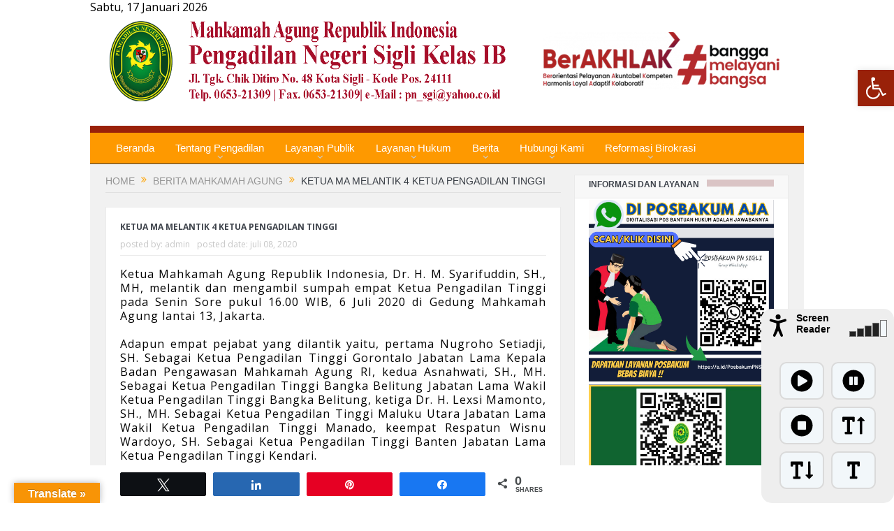

--- FILE ---
content_type: text/html; charset=UTF-8
request_url: https://pn.pn-sigli.go.id/2020/07/08/ketua-ma-melantik-4-ketua-pengadilan-tinggi/
body_size: 21457
content:
<!DOCTYPE html>
<!--[if lt IE 7]>      <html class="no-js lt-ie9 lt-ie8 lt-ie7" lang="id"> <![endif]-->
<!--[if IE 7]>         <html class="no-js lt-ie9 lt-ie8" lang="id"> <![endif]-->
<!--[if IE 8]>         <html class="no-js lt-ie9" lang="id"> <![endif]-->
<!--[if gt IE 8]><!--> <html class="no-js" lang="id"> <!--<![endif]-->
    <head>
	<meta charset="UTF-8" />
        <meta http-equiv="X-UA-Compatible" content="IE=edge,chrome=1">
	<title>KETUA MA MELANTIK 4 KETUA PENGADILAN TINGGI | PN Sigli</title>
<link data-rocket-preload as="style" href="https://fonts.googleapis.com/css?family=Arial%2C%20Helvetica%2C%20sans-serif%3A700%7COpen%20Sans%3A400%2C300%2C600%2C700%2C800&#038;subset=&#038;display=swap" rel="preload">
<link href="https://fonts.googleapis.com/css?family=Arial%2C%20Helvetica%2C%20sans-serif%3A700%7COpen%20Sans%3A400%2C300%2C600%2C700%2C800&#038;subset=&#038;display=swap" media="print" onload="this.media=&#039;all&#039;" rel="stylesheet">
<noscript><link rel="stylesheet" href="https://fonts.googleapis.com/css?family=Arial%2C%20Helvetica%2C%20sans-serif%3A700%7COpen%20Sans%3A400%2C300%2C600%2C700%2C800&#038;subset=&#038;display=swap"></noscript>
	<link rel="profile" href="http://gmpg.org/xfn/11">
	<link rel="pingback" href="https://pn.pn-sigli.go.id/xmlrpc.php">
<meta property="og:image" content=""/>
<meta property="og:title" content="KETUA MA MELANTIK 4 KETUA PENGADILAN TINGGI"/>
<meta property="og:type" content="article"/>
<meta property="og:description" content="&lt;p style=&quot;letter-spacing: 1px;&quot;&gt;Ketua Mahkamah Agung Republik Indonesia, Dr. H. M. Syarifuddin, SH., MH, melantik dan mengambil sumpah empat Ketua Pengadilan Tinggi pada Senin Sore puk"/>
<meta property="og:url" content="https://pn.pn-sigli.go.id/2020/07/08/ketua-ma-melantik-4-ketua-pengadilan-tinggi/"/>
<meta property="og:site_name" content="PN Sigli"/>

<meta name="viewport" content="user-scalable=yes, minimum-scale=0.25, maximum-scale=3.0" />
<link rel="shortcut icon" href="" />
<link rel="apple-touch-icon" href="https://pn.pn-sigli.go.id/tkn/themes/samsul/apple-touch-icon-precomposed.png" />

<link rel="pingback" href="https://pn.pn-sigli.go.id/xmlrpc.php" />
        <!--[if lt IE 9]>
	<script src="https://pn.pn-sigli.go.id/tkn/themes/samsul/framework/helpers/js/html5.js"></script>
	<script src="https://pn.pn-sigli.go.id/tkn/themes/samsul/framework/helpers/js/IE9.js"></script>
	<![endif]-->

        			        	    
    	<meta name='robots' content='max-image-preview:large' />
	<style>img:is([sizes="auto" i], [sizes^="auto," i]) { contain-intrinsic-size: 3000px 1500px }</style>
	
<!-- Social Warfare v4.5.6 https://warfareplugins.com - BEGINNING OF OUTPUT -->
<style>
	@font-face {
		font-family: "sw-icon-font";
		src:url("https://pn.pn-sigli.go.id/tkn/plugins/social-warfare/assets/fonts/sw-icon-font.eot?ver=4.5.6");
		src:url("https://pn.pn-sigli.go.id/tkn/plugins/social-warfare/assets/fonts/sw-icon-font.eot?ver=4.5.6#iefix") format("embedded-opentype"),
		url("https://pn.pn-sigli.go.id/tkn/plugins/social-warfare/assets/fonts/sw-icon-font.woff?ver=4.5.6") format("woff"),
		url("https://pn.pn-sigli.go.id/tkn/plugins/social-warfare/assets/fonts/sw-icon-font.ttf?ver=4.5.6") format("truetype"),
		url("https://pn.pn-sigli.go.id/tkn/plugins/social-warfare/assets/fonts/sw-icon-font.svg?ver=4.5.6#1445203416") format("svg");
		font-weight: normal;
		font-style: normal;
		font-display:block;
	}
</style>
<!-- Social Warfare v4.5.6 https://warfareplugins.com - END OF OUTPUT -->

<link rel='dns-prefetch' href='//translate.google.com' />
<link href='https://fonts.gstatic.com' crossorigin rel='preconnect' />
<link rel="alternate" type="application/rss+xml" title="PN Sigli &raquo; Feed" href="https://pn.pn-sigli.go.id/feed/" />
<link rel="alternate" type="application/rss+xml" title="PN Sigli &raquo; Umpan Komentar" href="https://pn.pn-sigli.go.id/comments/feed/" />
<link rel='stylesheet' id='social-warfare-block-css-css' href='https://pn.pn-sigli.go.id/tkn/plugins/social-warfare/assets/js/post-editor/dist/blocks.style.build.css?ver=6.7.4' type='text/css' media='all' />
<style id='wp-emoji-styles-inline-css' type='text/css'>

	img.wp-smiley, img.emoji {
		display: inline !important;
		border: none !important;
		box-shadow: none !important;
		height: 1em !important;
		width: 1em !important;
		margin: 0 0.07em !important;
		vertical-align: -0.1em !important;
		background: none !important;
		padding: 0 !important;
	}
</style>
<link rel='stylesheet' id='wp-block-library-css' href='https://pn.pn-sigli.go.id/wp-includes/css/dist/block-library/style.min.css?ver=6.7.4' type='text/css' media='all' />
<style id='classic-theme-styles-inline-css' type='text/css'>
/*! This file is auto-generated */
.wp-block-button__link{color:#fff;background-color:#32373c;border-radius:9999px;box-shadow:none;text-decoration:none;padding:calc(.667em + 2px) calc(1.333em + 2px);font-size:1.125em}.wp-block-file__button{background:#32373c;color:#fff;text-decoration:none}
</style>
<style id='global-styles-inline-css' type='text/css'>
:root{--wp--preset--aspect-ratio--square: 1;--wp--preset--aspect-ratio--4-3: 4/3;--wp--preset--aspect-ratio--3-4: 3/4;--wp--preset--aspect-ratio--3-2: 3/2;--wp--preset--aspect-ratio--2-3: 2/3;--wp--preset--aspect-ratio--16-9: 16/9;--wp--preset--aspect-ratio--9-16: 9/16;--wp--preset--color--black: #000000;--wp--preset--color--cyan-bluish-gray: #abb8c3;--wp--preset--color--white: #ffffff;--wp--preset--color--pale-pink: #f78da7;--wp--preset--color--vivid-red: #cf2e2e;--wp--preset--color--luminous-vivid-orange: #ff6900;--wp--preset--color--luminous-vivid-amber: #fcb900;--wp--preset--color--light-green-cyan: #7bdcb5;--wp--preset--color--vivid-green-cyan: #00d084;--wp--preset--color--pale-cyan-blue: #8ed1fc;--wp--preset--color--vivid-cyan-blue: #0693e3;--wp--preset--color--vivid-purple: #9b51e0;--wp--preset--gradient--vivid-cyan-blue-to-vivid-purple: linear-gradient(135deg,rgba(6,147,227,1) 0%,rgb(155,81,224) 100%);--wp--preset--gradient--light-green-cyan-to-vivid-green-cyan: linear-gradient(135deg,rgb(122,220,180) 0%,rgb(0,208,130) 100%);--wp--preset--gradient--luminous-vivid-amber-to-luminous-vivid-orange: linear-gradient(135deg,rgba(252,185,0,1) 0%,rgba(255,105,0,1) 100%);--wp--preset--gradient--luminous-vivid-orange-to-vivid-red: linear-gradient(135deg,rgba(255,105,0,1) 0%,rgb(207,46,46) 100%);--wp--preset--gradient--very-light-gray-to-cyan-bluish-gray: linear-gradient(135deg,rgb(238,238,238) 0%,rgb(169,184,195) 100%);--wp--preset--gradient--cool-to-warm-spectrum: linear-gradient(135deg,rgb(74,234,220) 0%,rgb(151,120,209) 20%,rgb(207,42,186) 40%,rgb(238,44,130) 60%,rgb(251,105,98) 80%,rgb(254,248,76) 100%);--wp--preset--gradient--blush-light-purple: linear-gradient(135deg,rgb(255,206,236) 0%,rgb(152,150,240) 100%);--wp--preset--gradient--blush-bordeaux: linear-gradient(135deg,rgb(254,205,165) 0%,rgb(254,45,45) 50%,rgb(107,0,62) 100%);--wp--preset--gradient--luminous-dusk: linear-gradient(135deg,rgb(255,203,112) 0%,rgb(199,81,192) 50%,rgb(65,88,208) 100%);--wp--preset--gradient--pale-ocean: linear-gradient(135deg,rgb(255,245,203) 0%,rgb(182,227,212) 50%,rgb(51,167,181) 100%);--wp--preset--gradient--electric-grass: linear-gradient(135deg,rgb(202,248,128) 0%,rgb(113,206,126) 100%);--wp--preset--gradient--midnight: linear-gradient(135deg,rgb(2,3,129) 0%,rgb(40,116,252) 100%);--wp--preset--font-size--small: 13px;--wp--preset--font-size--medium: 20px;--wp--preset--font-size--large: 36px;--wp--preset--font-size--x-large: 42px;--wp--preset--spacing--20: 0.44rem;--wp--preset--spacing--30: 0.67rem;--wp--preset--spacing--40: 1rem;--wp--preset--spacing--50: 1.5rem;--wp--preset--spacing--60: 2.25rem;--wp--preset--spacing--70: 3.38rem;--wp--preset--spacing--80: 5.06rem;--wp--preset--shadow--natural: 6px 6px 9px rgba(0, 0, 0, 0.2);--wp--preset--shadow--deep: 12px 12px 50px rgba(0, 0, 0, 0.4);--wp--preset--shadow--sharp: 6px 6px 0px rgba(0, 0, 0, 0.2);--wp--preset--shadow--outlined: 6px 6px 0px -3px rgba(255, 255, 255, 1), 6px 6px rgba(0, 0, 0, 1);--wp--preset--shadow--crisp: 6px 6px 0px rgba(0, 0, 0, 1);}:where(.is-layout-flex){gap: 0.5em;}:where(.is-layout-grid){gap: 0.5em;}body .is-layout-flex{display: flex;}.is-layout-flex{flex-wrap: wrap;align-items: center;}.is-layout-flex > :is(*, div){margin: 0;}body .is-layout-grid{display: grid;}.is-layout-grid > :is(*, div){margin: 0;}:where(.wp-block-columns.is-layout-flex){gap: 2em;}:where(.wp-block-columns.is-layout-grid){gap: 2em;}:where(.wp-block-post-template.is-layout-flex){gap: 1.25em;}:where(.wp-block-post-template.is-layout-grid){gap: 1.25em;}.has-black-color{color: var(--wp--preset--color--black) !important;}.has-cyan-bluish-gray-color{color: var(--wp--preset--color--cyan-bluish-gray) !important;}.has-white-color{color: var(--wp--preset--color--white) !important;}.has-pale-pink-color{color: var(--wp--preset--color--pale-pink) !important;}.has-vivid-red-color{color: var(--wp--preset--color--vivid-red) !important;}.has-luminous-vivid-orange-color{color: var(--wp--preset--color--luminous-vivid-orange) !important;}.has-luminous-vivid-amber-color{color: var(--wp--preset--color--luminous-vivid-amber) !important;}.has-light-green-cyan-color{color: var(--wp--preset--color--light-green-cyan) !important;}.has-vivid-green-cyan-color{color: var(--wp--preset--color--vivid-green-cyan) !important;}.has-pale-cyan-blue-color{color: var(--wp--preset--color--pale-cyan-blue) !important;}.has-vivid-cyan-blue-color{color: var(--wp--preset--color--vivid-cyan-blue) !important;}.has-vivid-purple-color{color: var(--wp--preset--color--vivid-purple) !important;}.has-black-background-color{background-color: var(--wp--preset--color--black) !important;}.has-cyan-bluish-gray-background-color{background-color: var(--wp--preset--color--cyan-bluish-gray) !important;}.has-white-background-color{background-color: var(--wp--preset--color--white) !important;}.has-pale-pink-background-color{background-color: var(--wp--preset--color--pale-pink) !important;}.has-vivid-red-background-color{background-color: var(--wp--preset--color--vivid-red) !important;}.has-luminous-vivid-orange-background-color{background-color: var(--wp--preset--color--luminous-vivid-orange) !important;}.has-luminous-vivid-amber-background-color{background-color: var(--wp--preset--color--luminous-vivid-amber) !important;}.has-light-green-cyan-background-color{background-color: var(--wp--preset--color--light-green-cyan) !important;}.has-vivid-green-cyan-background-color{background-color: var(--wp--preset--color--vivid-green-cyan) !important;}.has-pale-cyan-blue-background-color{background-color: var(--wp--preset--color--pale-cyan-blue) !important;}.has-vivid-cyan-blue-background-color{background-color: var(--wp--preset--color--vivid-cyan-blue) !important;}.has-vivid-purple-background-color{background-color: var(--wp--preset--color--vivid-purple) !important;}.has-black-border-color{border-color: var(--wp--preset--color--black) !important;}.has-cyan-bluish-gray-border-color{border-color: var(--wp--preset--color--cyan-bluish-gray) !important;}.has-white-border-color{border-color: var(--wp--preset--color--white) !important;}.has-pale-pink-border-color{border-color: var(--wp--preset--color--pale-pink) !important;}.has-vivid-red-border-color{border-color: var(--wp--preset--color--vivid-red) !important;}.has-luminous-vivid-orange-border-color{border-color: var(--wp--preset--color--luminous-vivid-orange) !important;}.has-luminous-vivid-amber-border-color{border-color: var(--wp--preset--color--luminous-vivid-amber) !important;}.has-light-green-cyan-border-color{border-color: var(--wp--preset--color--light-green-cyan) !important;}.has-vivid-green-cyan-border-color{border-color: var(--wp--preset--color--vivid-green-cyan) !important;}.has-pale-cyan-blue-border-color{border-color: var(--wp--preset--color--pale-cyan-blue) !important;}.has-vivid-cyan-blue-border-color{border-color: var(--wp--preset--color--vivid-cyan-blue) !important;}.has-vivid-purple-border-color{border-color: var(--wp--preset--color--vivid-purple) !important;}.has-vivid-cyan-blue-to-vivid-purple-gradient-background{background: var(--wp--preset--gradient--vivid-cyan-blue-to-vivid-purple) !important;}.has-light-green-cyan-to-vivid-green-cyan-gradient-background{background: var(--wp--preset--gradient--light-green-cyan-to-vivid-green-cyan) !important;}.has-luminous-vivid-amber-to-luminous-vivid-orange-gradient-background{background: var(--wp--preset--gradient--luminous-vivid-amber-to-luminous-vivid-orange) !important;}.has-luminous-vivid-orange-to-vivid-red-gradient-background{background: var(--wp--preset--gradient--luminous-vivid-orange-to-vivid-red) !important;}.has-very-light-gray-to-cyan-bluish-gray-gradient-background{background: var(--wp--preset--gradient--very-light-gray-to-cyan-bluish-gray) !important;}.has-cool-to-warm-spectrum-gradient-background{background: var(--wp--preset--gradient--cool-to-warm-spectrum) !important;}.has-blush-light-purple-gradient-background{background: var(--wp--preset--gradient--blush-light-purple) !important;}.has-blush-bordeaux-gradient-background{background: var(--wp--preset--gradient--blush-bordeaux) !important;}.has-luminous-dusk-gradient-background{background: var(--wp--preset--gradient--luminous-dusk) !important;}.has-pale-ocean-gradient-background{background: var(--wp--preset--gradient--pale-ocean) !important;}.has-electric-grass-gradient-background{background: var(--wp--preset--gradient--electric-grass) !important;}.has-midnight-gradient-background{background: var(--wp--preset--gradient--midnight) !important;}.has-small-font-size{font-size: var(--wp--preset--font-size--small) !important;}.has-medium-font-size{font-size: var(--wp--preset--font-size--medium) !important;}.has-large-font-size{font-size: var(--wp--preset--font-size--large) !important;}.has-x-large-font-size{font-size: var(--wp--preset--font-size--x-large) !important;}
:where(.wp-block-post-template.is-layout-flex){gap: 1.25em;}:where(.wp-block-post-template.is-layout-grid){gap: 1.25em;}
:where(.wp-block-columns.is-layout-flex){gap: 2em;}:where(.wp-block-columns.is-layout-grid){gap: 2em;}
:root :where(.wp-block-pullquote){font-size: 1.5em;line-height: 1.6;}
</style>
<link rel='stylesheet' id='cwp-css-css' href='https://pn.pn-sigli.go.id/tkn/plugins/cardoza-wordpress-poll/public/css/cwp-poll.css?ver=6.7.4' type='text/css' media='all' />
<link rel='stylesheet' id='cwp-jqui-css' href='https://pn.pn-sigli.go.id/tkn/plugins/cardoza-wordpress-poll/public/css/jquery-ui.css?ver=6.7.4' type='text/css' media='all' />
<link rel='stylesheet' id='google-language-translator-css' href='https://pn.pn-sigli.go.id/tkn/plugins/google-language-translator/css/style.css?ver=6.0.20' type='text/css' media='' />
<link rel='stylesheet' id='glt-toolbar-styles-css' href='https://pn.pn-sigli.go.id/tkn/plugins/google-language-translator/css/toolbar.css?ver=6.0.20' type='text/css' media='' />
<link rel='stylesheet' id='pojo-a11y-css' href='https://pn.pn-sigli.go.id/tkn/plugins/pojo-accessibility/modules/legacy/assets/css/style.min.css?ver=1.0.0' type='text/css' media='all' />
<link rel='stylesheet' id='social_warfare-css' href='https://pn.pn-sigli.go.id/tkn/plugins/social-warfare/assets/css/style.min.css?ver=4.5.6' type='text/css' media='all' />
<link rel='stylesheet' id='style-css' href='https://pn.pn-sigli.go.id/tkn/themes/samsul/style.css?ver=6.7.4' type='text/css' media='all' />
<link rel='stylesheet' id='plugins-css' href='https://pn.pn-sigli.go.id/tkn/themes/samsul/css/plugins.css?ver=6.7.4' type='text/css' media='all' />
<link rel='stylesheet' id='main-css' href='https://pn.pn-sigli.go.id/tkn/themes/samsul/css/main.css?ver=6.7.4' type='text/css' media='all' />
<link rel='stylesheet' id='dashicons-css' href='https://pn.pn-sigli.go.id/wp-includes/css/dashicons.min.css?ver=6.7.4' type='text/css' media='all' />
<link rel='stylesheet' id='easyResponsiveTabs-css' href='https://pn.pn-sigli.go.id/tkn/plugins/fruitful-shortcodes/includes/shortcodes/js/tabs/easy-responsive-tabs.css?ver=6.7.4' type='text/css' media='all' />
<link rel='stylesheet' id='fruitful_shortcode_style-css' href='https://pn.pn-sigli.go.id/tkn/plugins/fruitful-shortcodes/includes/shortcodes/css/fruitful_shortcode_style.css?ver=6.7.4' type='text/css' media='all' />
<link rel='stylesheet' id='font-awesome-css' href='https://pn.pn-sigli.go.id/tkn/plugins/fruitful-shortcodes/includes/shortcodes/css/font-awesome.min.css?ver=6.7.4' type='text/css' media='all' />
<link rel='stylesheet' id='boostrap-css' href='https://pn.pn-sigli.go.id/tkn/plugins/fruitful-shortcodes/includes/shortcodes/bootstrap/css/bootstrap.min.css?ver=6.7.4' type='text/css' media='all' />
<link rel='stylesheet' id='__EPYT__style-css' href='https://pn.pn-sigli.go.id/tkn/plugins/youtube-embed-plus/styles/ytprefs.min.css?ver=14.2.3' type='text/css' media='all' />
<style id='__EPYT__style-inline-css' type='text/css'>

                .epyt-gallery-thumb {
                        width: 33.333%;
                }
                
</style>
<script type="text/javascript" src="https://pn.pn-sigli.go.id/wp-includes/js/jquery/jquery.min.js?ver=3.7.1" id="jquery-core-js"></script>
<script type="text/javascript" src="https://pn.pn-sigli.go.id/wp-includes/js/jquery/jquery-migrate.min.js?ver=3.4.1" id="jquery-migrate-js"></script>
<script type="text/javascript" src="https://pn.pn-sigli.go.id/wp-includes/js/jquery/ui/core.min.js?ver=1.13.3" id="jquery-ui-core-js"></script>
<script type="text/javascript" src="https://pn.pn-sigli.go.id/tkn/plugins/cardoza-wordpress-poll/public/js/cwp-poll.js?ver=6.7.4" id="cwp-main-js"></script>
<script type="text/javascript" src="https://pn.pn-sigli.go.id/tkn/plugins/cardoza-wordpress-poll/public/js/jquery.ui.datepicker.min.js?ver=6.7.4" id="cwp-main-datepicker-js"></script>
<script type="text/javascript" id="__ytprefs__-js-extra">
/* <![CDATA[ */
var _EPYT_ = {"ajaxurl":"https:\/\/pn.pn-sigli.go.id\/wp-admin\/admin-ajax.php","security":"b5078077e7","gallery_scrolloffset":"20","eppathtoscripts":"https:\/\/pn.pn-sigli.go.id\/tkn\/plugins\/youtube-embed-plus\/scripts\/","eppath":"https:\/\/pn.pn-sigli.go.id\/tkn\/plugins\/youtube-embed-plus\/","epresponsiveselector":"[\"iframe.__youtube_prefs_widget__\"]","epdovol":"1","version":"14.2.3","evselector":"iframe.__youtube_prefs__[src], iframe[src*=\"youtube.com\/embed\/\"], iframe[src*=\"youtube-nocookie.com\/embed\/\"]","ajax_compat":"","maxres_facade":"eager","ytapi_load":"light","pause_others":"","stopMobileBuffer":"1","facade_mode":"","not_live_on_channel":""};
/* ]]> */
</script>
<script type="text/javascript" src="https://pn.pn-sigli.go.id/tkn/plugins/youtube-embed-plus/scripts/ytprefs.min.js?ver=14.2.3" id="__ytprefs__-js"></script>
<link rel="https://api.w.org/" href="https://pn.pn-sigli.go.id/wp-json/" /><link rel="alternate" title="JSON" type="application/json" href="https://pn.pn-sigli.go.id/wp-json/wp/v2/posts/2460" /><link rel="EditURI" type="application/rsd+xml" title="RSD" href="https://pn.pn-sigli.go.id/xmlrpc.php?rsd" />
<meta name="generator" content="WordPress 6.7.4" />
<link rel="canonical" href="https://pn.pn-sigli.go.id/2020/07/08/ketua-ma-melantik-4-ketua-pengadilan-tinggi/" />
<link rel='shortlink' href='https://pn.pn-sigli.go.id/?p=2460' />
<link rel="alternate" title="oEmbed (JSON)" type="application/json+oembed" href="https://pn.pn-sigli.go.id/wp-json/oembed/1.0/embed?url=https%3A%2F%2Fpn.pn-sigli.go.id%2F2020%2F07%2F08%2Fketua-ma-melantik-4-ketua-pengadilan-tinggi%2F" />
<link rel="alternate" title="oEmbed (XML)" type="text/xml+oembed" href="https://pn.pn-sigli.go.id/wp-json/oembed/1.0/embed?url=https%3A%2F%2Fpn.pn-sigli.go.id%2F2020%2F07%2F08%2Fketua-ma-melantik-4-ketua-pengadilan-tinggi%2F&#038;format=xml" />
<script type='text/javascript'>
 var CwppPlgSettings = {
   ajaxurl : 'https://pn.pn-sigli.go.id/wp-admin/admin-ajax.php',
   nonce : '96390c0c8d'
 };
</script>
<style>#google_language_translator{width:auto!important;}div.skiptranslate.goog-te-gadget{display:inline!important;}.goog-tooltip{display: none!important;}.goog-tooltip:hover{display: none!important;}.goog-text-highlight{background-color:transparent!important;border:none!important;box-shadow:none!important;}#google_language_translator{display:none;}#google_language_translator select.goog-te-combo{color:#32373c;}#flags{display:none;}#google_language_translator{color:transparent;}body{top:0px!important;}#goog-gt-{display:none!important;}font font{background-color:transparent!important;box-shadow:none!important;position:initial!important;}#glt-translate-trigger{left:20px;right:auto;}#glt-translate-trigger > span{color:#ffffff;}#glt-translate-trigger{background:#f89406;}.goog-te-gadget .goog-te-combo{width:100%;}</style><style type="text/css">
#pojo-a11y-toolbar .pojo-a11y-toolbar-toggle a{ background-color: #992109;	color: #ffffff;}
#pojo-a11y-toolbar .pojo-a11y-toolbar-overlay, #pojo-a11y-toolbar .pojo-a11y-toolbar-overlay ul.pojo-a11y-toolbar-items.pojo-a11y-links{ border-color: #992109;}
body.pojo-a11y-focusable a:focus{ outline-style: solid !important;	outline-width: 1px !important;	outline-color: #FF0000 !important;}
#pojo-a11y-toolbar{ top: 100px !important;}
#pojo-a11y-toolbar .pojo-a11y-toolbar-overlay{ background-color: #ffffff;}
#pojo-a11y-toolbar .pojo-a11y-toolbar-overlay ul.pojo-a11y-toolbar-items li.pojo-a11y-toolbar-item a, #pojo-a11y-toolbar .pojo-a11y-toolbar-overlay p.pojo-a11y-toolbar-title{ color: #333333;}
#pojo-a11y-toolbar .pojo-a11y-toolbar-overlay ul.pojo-a11y-toolbar-items li.pojo-a11y-toolbar-item a.active{ background-color: #4054b2;	color: #ffffff;}
@media (max-width: 767px) { #pojo-a11y-toolbar { top: 50px !important; } }</style><meta name="generator" content="Powered by Visual Composer - drag and drop page builder for WordPress."/>
<style type="text/css" title="dynamic-css" class="options-output">.mom_main_font,.topbar,#navigation .main-menu,.breaking-news,.breaking-news .bn-title,.feature-slider li .slide-caption h2,.news-box .nb-header .nb-title,a.show-more,.widget .widget-title,.widget .mom-socials-counter ul li,.main_tabs .tabs a,.mom-login-widget,.mom-login-widget input,.mom-newsletter h4,.mom-newsletter input,.mpsw-slider .slide-caption,.tagcloud a,button,input,select,textarea,.weather-widget,.weather-widget h3,.search-wrap .search-results-title,.show_all_results,.mom-social-share .ss-icon span.count,.mom-timeline,.mom-reveiw-system .review-header h2,.mom-reveiw-system .review-summary h3,.mom-reveiw-system .user-rate h3,.mom-reveiw-system .review-summary .review-score,.mom-reveiw-system .mom-bar,.mom-reveiw-system .review-footer,.mom-reveiw-system .stars-cr .cr,.mom-reveiw-system .review-circles .review-circle,.p-single .post-tags,.np-posts ul li .details .link,h2.single-title,.page-title,label,.portfolio-filter li,.pagination .main-title h1,.main-title h2,.main-title h3,.main-title h4,.main-title h5,.main-title h6,.mom-ad-empty,.user-star-rate .yr,.comment-wrap .commentnumber,.copyrights-area,.news-box .nb-footer a,#bbpress-forums li.bbp-header,.bbp-forum-title,div.bbp-template-notice,div.indicator-hint,#bbpress-forums fieldset.bbp-form legend,.bbp-s-title,#bbpress-forums .bbp-admin-links a,#bbpress-forums #bbp-user-wrapper h2.entry-title,.mom_breadcrumb,.single-author-box .articles-count,.not-found-wrap,.not-found-wrap h1,.gallery-post-slider.feature-slider li .slide-caption.fs-caption-alt p,.chat-author,.accordion .acc_title,.acch_numbers,.logo span,.device-menu-holder,#navigation .device-menu,.widget li .cat_num, .wp-caption-text, .mom_quote, div.progress_bar span, .widget_display_stats dl{font-family:Arial, Helvetica, sans-serif;}body{font-weight:normal;font-style:normal;text-align:justify;font-size:14px;line-height:20px;color:#000000;}#navigation .main-menu > li > a, #navigation .nav-search, .search-wrap ul.s-results .s-details h4, .search-wrap .search-results-title, .show_all_results a,  .ajax_search_results .sw-not_found{font-weight:normal;font-style:normal;}</style><style type="text/css">
    
.header > .inner, .header .logo {
line-height: 130px;
height: 130px;
}
                                    </style>
    <meta name="generator" content="AccelerateWP 3.20.0.3-1.1-32" data-wpr-features="wpr_desktop" /></head>
    <body class="post-template-default single single-post postid-2460 single-format-standard right-sidebar singular layout-boxed fade-imgs-in-appear navigation_highlight_ancestor wpb-js-composer js-comp-ver-4.2.2 vc_responsive">
            <!--[if lt IE 7]>
            <p class="browsehappy">You are using an <strong>outdated</strong> browser. Please <a href="http://browsehappy.com/">upgrade your browser</a> to improve your experience.</p>
        <![endif]-->
        <div data-rocket-location-hash="86d26a701237db1d2f151c53f142fc32" class="boxed-wrap clearfix">
		<div data-rocket-location-hash="d39dbddadef51d81611fd5ff2d36efed" class="printf"><script type='text/javascript'>
<!--
var months = ['Januari', 'Februari', 'Maret', 'April', 'Mei', 'Juni', 'Juli', 'Agustus', 'September', 'Oktober', 'November', 'Desember'];
var myDays = ['Minggu', 'Senin', 'Selasa', 'Rabu', 'Kamis', 'Jum&#39;at', 'Sabtu'];
var date = new Date();
var day = date.getDate();
var month = date.getMonth();
var thisDay = date.getDay(),
    thisDay = myDays[thisDay];
var yy = date.getYear();
var year = (yy < 1000) ? yy + 1900 : yy;
document.write(thisDay + ', ' + day + ' ' + months[month] + ' ' + year);
//-->
</script>
</div>
	    <div data-rocket-location-hash="f9f0b82cf8de556e88cc1878652396c9" id="header-wrapper">
                            <header data-rocket-location-hash="3a4027665ad9f2367bf741c48b492afd" class="header">
                <div data-rocket-location-hash="f96db004de74f43d49724b191ed162bf" class="inner">
                    <div class="logo">
                    <a href="https://pn.pn-sigli.go.id">
		                                                    <img src="https://pn.pn-sigli.go.id/tkn/themes/samsul/images/logo.png" alt="PN Sigli" />
                                                                                           <img class="mom_retina_logo" src="https://pn.pn-sigli.go.id/tkn/themes/samsul/images/retina_logo.png" width="240" height="60" alt="PN Sigli" />
                                                		                    </a>
                    </div>
                                    <div data-rocket-location-hash="08815472355de1e9fb8405f196dec671" class="clear"></div>
                </div>
            </header>
	    	    </div> <!--header wrap-->
                                    <nav id="navigation" itemtype="http://schema.org/SiteNavigationElement" itemscope="itemscope" role="navigation" class="dd-effect-slide ">
                <div class="navigation-inner">
                <div data-rocket-location-hash="c4961c3de85874c8c83c21082f8fa42b" class="inner">
                                            <ul id="menu-main-menu" class="main-menu main-default-menu mom_visibility_desktop"><li id="menu-item-7" class="menu-item menu-item-type-custom menu-item-object-custom menu-item-home mom_mega menu-item-depth-0"><a href="http://pn.pn-sigli.go.id/">Beranda</a></li>
<li id="menu-item-1395" class="menu-item menu-item-type-custom menu-item-object-custom menu-item-has-children menu-parent-item mom_default_menu_item menu-item-depth-0"><a href="#">Tentang Pengadilan</a>
<ul class="sub-menu ">
	<li id="menu-item-1413" class="menu-item menu-item-type-post_type menu-item-object-page mom_default_menu_item active menu-item-depth-1"><a href="https://pn.pn-sigli.go.id/pengantar-ketua-pengadilan/">Pengantar Ketua Pengadilan</a></li>
	<li id="menu-item-1416" class="menu-item menu-item-type-post_type menu-item-object-page mom_default_menu_item menu-item-depth-1"><a href="https://pn.pn-sigli.go.id/visi-misi-pengadilan/">Visi &#038; Misi Pengadilan</a></li>
	<li id="menu-item-1454" class="menu-item menu-item-type-custom menu-item-object-custom menu-item-has-children menu-parent-item mom_default_menu_item menu-item-depth-1"><a href="#">Profil Pengadilan</a>
	<ul class="sub-menu ">
		<li id="menu-item-1839" class="menu-item menu-item-type-post_type menu-item-object-page mom_default_menu_item menu-item-depth-2"><a href="https://pn.pn-sigli.go.id/sejarah-pn-sigli-2/">Sejarah PN Sigli</a></li>
		<li id="menu-item-1423" class="menu-item menu-item-type-post_type menu-item-object-page mom_default_menu_item menu-item-depth-2"><a href="https://pn.pn-sigli.go.id/struktur-organisasi/">Struktur Organisasi</a></li>
		<li id="menu-item-1426" class="menu-item menu-item-type-post_type menu-item-object-page mom_default_menu_item menu-item-depth-2"><a href="https://pn.pn-sigli.go.id/wilayah-yuridiksi/">Wilayah Yuridiksi</a></li>
	</ul>
<i class='responsive-caret'></i>
</li>
	<li id="menu-item-1455" class="menu-item menu-item-type-custom menu-item-object-custom menu-item-has-children menu-parent-item mom_default_menu_item menu-item-depth-1"><a href="#">Profil Hakim dan Pegawai</a>
	<ul class="sub-menu ">
		<li id="menu-item-1457" class="menu-item menu-item-type-post_type menu-item-object-page mom_default_menu_item menu-item-depth-2"><a href="https://pn.pn-sigli.go.id/hakim/">Profil Hakim</a></li>
		<li id="menu-item-1779" class="menu-item menu-item-type-post_type menu-item-object-page mom_default_menu_item menu-item-depth-2"><a href="https://pn.pn-sigli.go.id/pejabat-fungsional/">Profil Kepaniteraan</a></li>
		<li id="menu-item-3711" class="menu-item menu-item-type-post_type menu-item-object-page mom_default_menu_item menu-item-depth-2"><a href="https://pn.pn-sigli.go.id/profil-kesekretariatan/">Profil Kesekretariatan</a></li>
	</ul>
<i class='responsive-caret'></i>
</li>
	<li id="menu-item-3202" class="menu-item menu-item-type-custom menu-item-object-custom menu-item-has-children menu-parent-item mom_default_menu_item menu-item-depth-1"><a href="#">Profil Role Model dan Agen Perubahan</a>
	<ul class="sub-menu ">
		<li id="menu-item-2781" class="menu-item menu-item-type-post_type menu-item-object-page mom_default_menu_item menu-item-depth-2"><a href="https://pn.pn-sigli.go.id/role-model-agen-perubahan/">Profil Role Model</a></li>
		<li id="menu-item-3741" class="menu-item menu-item-type-post_type menu-item-object-page mom_default_menu_item menu-item-depth-2"><a href="https://pn.pn-sigli.go.id/profil-agen-perubahan/">Profil Agen Perubahan</a></li>
	</ul>
<i class='responsive-caret'></i>
</li>
	<li id="menu-item-3203" class="menu-item menu-item-type-custom menu-item-object-custom menu-item-has-children menu-parent-item mom_default_menu_item menu-item-depth-1"><a href="#">Kepaniteraan</a>
	<ul class="sub-menu ">
		<li id="menu-item-3715" class="menu-item menu-item-type-post_type menu-item-object-page menu-item-has-children menu-parent-item mom_default_menu_item menu-item-depth-2"><a href="https://pn.pn-sigli.go.id/kepaniteraan-pidana/">Kepaniteraan Pidana</a>
		<ul class="sub-menu ">
			<li id="menu-item-5399" class="menu-item menu-item-type-post_type menu-item-object-page mom_default_menu_item menu-item-depth-3"><a href="https://pn.pn-sigli.go.id/layanan-e-berpadu/">Layanan e-Berpadu</a></li>
		</ul>
<i class='responsive-caret'></i>
</li>
		<li id="menu-item-3718" class="menu-item menu-item-type-post_type menu-item-object-page menu-item-has-children menu-parent-item mom_default_menu_item menu-item-depth-2"><a href="https://pn.pn-sigli.go.id/kepaniteraan-perdata/">Kepaniteraan Perdata</a>
		<ul class="sub-menu ">
			<li id="menu-item-5405" class="menu-item menu-item-type-post_type menu-item-object-page mom_default_menu_item menu-item-depth-3"><a href="https://pn.pn-sigli.go.id/layanan-e-court/">Layanan e-Court</a></li>
		</ul>
<i class='responsive-caret'></i>
</li>
		<li id="menu-item-3721" class="menu-item menu-item-type-post_type menu-item-object-page menu-item-has-children menu-parent-item mom_default_menu_item menu-item-depth-2"><a href="https://pn.pn-sigli.go.id/kepaniteraan-hukum/">Kepaniteraan Hukum</a>
		<ul class="sub-menu ">
			<li id="menu-item-6325" class="menu-item menu-item-type-post_type menu-item-object-page mom_default_menu_item menu-item-depth-3"><a href="https://pn.pn-sigli.go.id/permohonan-peminjaman-berkas-perkara/">Permohonan Peminjaman Berkas Perkara</a></li>
			<li id="menu-item-6193" class="menu-item menu-item-type-post_type menu-item-object-page mom_default_menu_item menu-item-depth-3"><a href="https://pn.pn-sigli.go.id/eraterang/">Eraterang</a></li>
		</ul>
<i class='responsive-caret'></i>
</li>
	</ul>
<i class='responsive-caret'></i>
</li>
	<li id="menu-item-3204" class="menu-item menu-item-type-custom menu-item-object-custom menu-item-has-children menu-parent-item mom_default_menu_item menu-item-depth-1"><a href="#">Sistem Pengelolaan Pengadilan</a>
	<ul class="sub-menu ">
		<li id="menu-item-3620" class="menu-item menu-item-type-custom menu-item-object-custom mom_default_menu_item menu-item-depth-2"><a target="_blank" href="https://elearning.mahkamahagung.go.id/">E-Learning</a></li>
		<li id="menu-item-3621" class="menu-item menu-item-type-custom menu-item-object-custom mom_default_menu_item menu-item-depth-2"><a target="_blank" href="https://jdih.mahkamahagung.go.id/">Kebijakan/Yurisprudensi</a></li>
		<li id="menu-item-6348" class="menu-item menu-item-type-post_type menu-item-object-page mom_default_menu_item menu-item-depth-2"><a href="https://pn.pn-sigli.go.id/rencana-strategis-renstra/">Rencana Strategis (Renstra)</a></li>
		<li id="menu-item-2124" class="menu-item menu-item-type-post_type menu-item-object-page mom_default_menu_item menu-item-depth-2"><a href="https://pn.pn-sigli.go.id/rkakl/">Rencana Kerja dan Anggaran</a></li>
		<li id="menu-item-2111" class="menu-item menu-item-type-post_type menu-item-object-page mom_default_menu_item menu-item-depth-2"><a href="https://pn.pn-sigli.go.id/kode-etik/">Pengawasan dan Kode Etik Hakim</a></li>
	</ul>
<i class='responsive-caret'></i>
</li>
</ul>
<i class='responsive-caret'></i>
</li>
<li id="menu-item-1396" class="menu-item menu-item-type-custom menu-item-object-custom menu-item-has-children menu-parent-item mom_default_menu_item menu-item-depth-0"><a href="#">Layanan Publik</a>
<ul class="sub-menu ">
	<li id="menu-item-3270" class="menu-item menu-item-type-custom menu-item-object-custom menu-item-has-children menu-parent-item mom_default_menu_item active menu-item-depth-1"><a href="#">PTSP</a>
	<ul class="sub-menu ">
		<li id="menu-item-3280" class="menu-item menu-item-type-post_type menu-item-object-page mom_default_menu_item menu-item-depth-2"><a href="https://pn.pn-sigli.go.id/jenis-pelayanan/">Jenis Pelayanan</a></li>
		<li id="menu-item-3283" class="menu-item menu-item-type-post_type menu-item-object-page mom_default_menu_item menu-item-depth-2"><a href="https://pn.pn-sigli.go.id/standar-pelayanan/">Standar Pelayanan</a></li>
		<li id="menu-item-3286" class="menu-item menu-item-type-post_type menu-item-object-page mom_default_menu_item menu-item-depth-2"><a href="https://pn.pn-sigli.go.id/maklumat-pelayanan/">Maklumat Pelayanan</a></li>
		<li id="menu-item-3289" class="menu-item menu-item-type-post_type menu-item-object-page mom_default_menu_item menu-item-depth-2"><a href="https://pn.pn-sigli.go.id/kompensasi-pelayanan/">Kompensasi Pelayanan</a></li>
	</ul>
<i class='responsive-caret'></i>
</li>
	<li id="menu-item-3206" class="menu-item menu-item-type-custom menu-item-object-custom menu-item-has-children menu-parent-item mom_default_menu_item menu-item-depth-1"><a href="#">Layanan Disabilitas</a>
	<ul class="sub-menu ">
		<li id="menu-item-3310" class="menu-item menu-item-type-post_type menu-item-object-page mom_default_menu_item menu-item-depth-2"><a href="https://pn.pn-sigli.go.id/prosedur-pelayanan-bagi-penyandang-disabilitas/">Prosedur Pelayanan Bagi Penyandang Disabilitas</a></li>
		<li id="menu-item-3297" class="menu-item menu-item-type-post_type menu-item-object-page mom_default_menu_item menu-item-depth-2"><a href="https://pn.pn-sigli.go.id/sarana-prasarana-bagi-penyandang-disabilitas/">Sarana &#038; Prasarana Bagi Penyandang Disabilitas</a></li>
		<li id="menu-item-7335" class="menu-item menu-item-type-post_type menu-item-object-page mom_default_menu_item menu-item-depth-2"><a href="https://pn.pn-sigli.go.id/buku-saku-disabilitas/">Buku Saku Disabilitas</a></li>
	</ul>
<i class='responsive-caret'></i>
</li>
	<li id="menu-item-1464" class="menu-item menu-item-type-post_type menu-item-object-page mom_default_menu_item menu-item-depth-1"><a href="https://pn.pn-sigli.go.id/tata-tertib-pengadilan/">Tata Tertib Pengadilan</a></li>
	<li id="menu-item-3239" class="menu-item menu-item-type-custom menu-item-object-custom menu-item-has-children menu-parent-item mom_default_menu_item menu-item-depth-1"><a href="#">Informasi Perkara</a>
	<ul class="sub-menu ">
		<li id="menu-item-3253" class="menu-item menu-item-type-post_type menu-item-object-page mom_default_menu_item menu-item-depth-2"><a href="https://pn.pn-sigli.go.id/delegasi/">Delegasi</a></li>
		<li id="menu-item-3256" class="menu-item menu-item-type-post_type menu-item-object-page mom_default_menu_item menu-item-depth-2"><a href="https://pn.pn-sigli.go.id/statistik-perkara/">Statistik Perkara</a></li>
	</ul>
<i class='responsive-caret'></i>
</li>
	<li id="menu-item-1466" class="menu-item menu-item-type-custom menu-item-object-custom menu-item-has-children menu-parent-item mom_default_menu_item menu-item-depth-1"><a href="#">Laporan</a>
	<ul class="sub-menu ">
		<li id="menu-item-3309" class="menu-item menu-item-type-post_type menu-item-object-page mom_default_menu_item menu-item-depth-2"><a href="https://pn.pn-sigli.go.id/hasil-penelitian/">Hasil Penelitian</a></li>
		<li id="menu-item-6335" class="menu-item menu-item-type-post_type menu-item-object-page mom_default_menu_item menu-item-depth-2"><a href="https://pn.pn-sigli.go.id/ringkasan-lkjip/">Ringkasan LKJIP</a></li>
		<li id="menu-item-3308" class="menu-item menu-item-type-post_type menu-item-object-page mom_default_menu_item menu-item-depth-2"><a href="https://pn.pn-sigli.go.id/ringkasan-daftar-aset-dan-inventaris/">Ringkasan Daftar Aset dan Inventaris</a></li>
		<li id="menu-item-1745" class="menu-item menu-item-type-post_type menu-item-object-page mom_default_menu_item menu-item-depth-2"><a href="https://pn.pn-sigli.go.id/laporan-tahunan/">Laporan Tahunan</a></li>
		<li id="menu-item-8176" class="menu-item menu-item-type-custom menu-item-object-custom menu-item-has-children menu-parent-item mom_default_menu_item menu-item-depth-2"><a href="#">Laporan Keuangan</a>
		<ul class="sub-menu ">
			<li id="menu-item-2446" class="menu-item menu-item-type-post_type menu-item-object-page mom_default_menu_item menu-item-depth-3"><a href="https://pn.pn-sigli.go.id/lra/">LRA</a></li>
			<li id="menu-item-2589" class="menu-item menu-item-type-post_type menu-item-object-page mom_default_menu_item menu-item-depth-3"><a href="https://pn.pn-sigli.go.id/realisasi-pnbp/">Realisasi PNBP</a></li>
			<li id="menu-item-3325" class="menu-item menu-item-type-post_type menu-item-object-page mom_default_menu_item menu-item-depth-3"><a href="https://pn.pn-sigli.go.id/calk/">CALK</a></li>
			<li id="menu-item-3322" class="menu-item menu-item-type-post_type menu-item-object-page mom_default_menu_item menu-item-depth-3"><a href="https://pn.pn-sigli.go.id/neraca/">Neraca</a></li>
		</ul>
<i class='responsive-caret'></i>
</li>
		<li id="menu-item-3301" class="menu-item menu-item-type-custom menu-item-object-custom menu-item-has-children menu-parent-item mom_default_menu_item menu-item-depth-2"><a href="#">SAKIP</a>
		<ul class="sub-menu ">
			<li id="menu-item-2100" class="menu-item menu-item-type-post_type menu-item-object-page mom_default_menu_item menu-item-depth-3"><a href="https://pn.pn-sigli.go.id/indikator-kinerja-utama/">IKU</a></li>
			<li id="menu-item-3757" class="menu-item menu-item-type-post_type menu-item-object-page mom_default_menu_item menu-item-depth-3"><a href="https://pn.pn-sigli.go.id/renstra-2/">Renstra</a></li>
			<li id="menu-item-1919" class="menu-item menu-item-type-post_type menu-item-object-page mom_default_menu_item menu-item-depth-3"><a href="https://pn.pn-sigli.go.id/rencana-kinerja-tahunan/">Rencana Kinerja Tahunan</a></li>
			<li id="menu-item-1906" class="menu-item menu-item-type-post_type menu-item-object-page mom_default_menu_item menu-item-depth-3"><a href="https://pn.pn-sigli.go.id/perjanjian-kinerja/">Perjanjian Kinerja</a></li>
			<li id="menu-item-3762" class="menu-item menu-item-type-post_type menu-item-object-page mom_default_menu_item menu-item-depth-3"><a href="https://pn.pn-sigli.go.id/lkjip-2/">LKJIP</a></li>
			<li id="menu-item-3953" class="menu-item menu-item-type-post_type menu-item-object-page mom_default_menu_item menu-item-depth-3"><a href="https://pn.pn-sigli.go.id/rencana-aksi/">Rencana Aksi</a></li>
			<li id="menu-item-3767" class="menu-item menu-item-type-post_type menu-item-object-page mom_default_menu_item menu-item-depth-3"><a href="https://pn.pn-sigli.go.id/rkakl-2/">RKAKL</a></li>
		</ul>
<i class='responsive-caret'></i>
</li>
		<li id="menu-item-3328" class="menu-item menu-item-type-post_type menu-item-object-page mom_default_menu_item menu-item-depth-2"><a href="https://pn.pn-sigli.go.id/laporan-pelayanan-informasi-publik/">Laporan Pelayanan Informasi Publik</a></li>
		<li id="menu-item-2104" class="menu-item menu-item-type-post_type menu-item-object-page mom_default_menu_item menu-item-depth-2"><a href="https://pn.pn-sigli.go.id/lhkpn/">LHKPN</a></li>
		<li id="menu-item-3331" class="menu-item menu-item-type-post_type menu-item-object-page mom_default_menu_item menu-item-depth-2"><a href="https://pn.pn-sigli.go.id/laporan-skm/">Laporan SKM</a></li>
		<li id="menu-item-3334" class="menu-item menu-item-type-post_type menu-item-object-page mom_default_menu_item menu-item-depth-2"><a href="https://pn.pn-sigli.go.id/laporan-spak/">Laporan SPAK</a></li>
		<li id="menu-item-3337" class="menu-item menu-item-type-post_type menu-item-object-page mom_default_menu_item menu-item-depth-2"><a href="https://pn.pn-sigli.go.id/laporan-survey-harian/">Laporan Survey Harian</a></li>
		<li id="menu-item-6102" class="menu-item menu-item-type-post_type menu-item-object-page mom_default_menu_item menu-item-depth-2"><a href="https://pn.pn-sigli.go.id/laporan-zi-spak/">Laporan ZI – SPAK</a></li>
		<li id="menu-item-6105" class="menu-item menu-item-type-post_type menu-item-object-page mom_default_menu_item menu-item-depth-2"><a href="https://pn.pn-sigli.go.id/laporan-zi-spkp/">Laporan ZI – SPKP</a></li>
		<li id="menu-item-6131" class="menu-item menu-item-type-post_type menu-item-object-page mom_default_menu_item menu-item-depth-2"><a href="https://pn.pn-sigli.go.id/sp4n-lapor/">SP4N Lapor</a></li>
		<li id="menu-item-6098" class="menu-item menu-item-type-post_type menu-item-object-page mom_default_menu_item menu-item-depth-2"><a href="https://pn.pn-sigli.go.id/laporan-pengawasan-dan-pengendalian-bmn-wasdal/">Laporan Pengawasan dan Pengendalian BMN (WASDAL)</a></li>
	</ul>
<i class='responsive-caret'></i>
</li>
	<li id="menu-item-3240" class="menu-item menu-item-type-custom menu-item-object-custom menu-item-has-children menu-parent-item mom_default_menu_item menu-item-depth-1"><a href="#">Pengumuman</a>
	<ul class="sub-menu ">
		<li id="menu-item-3340" class="menu-item menu-item-type-post_type menu-item-object-page mom_default_menu_item menu-item-depth-2"><a href="https://pn.pn-sigli.go.id/denda-tilang/">Denda Tilang</a></li>
		<li id="menu-item-3343" class="menu-item menu-item-type-post_type menu-item-object-page mom_default_menu_item menu-item-depth-2"><a href="https://pn.pn-sigli.go.id/lelang-barang-dan-jasa/">Lelang Barang dan Jasa</a></li>
		<li id="menu-item-3346" class="menu-item menu-item-type-post_type menu-item-object-page mom_default_menu_item menu-item-depth-2"><a href="https://pn.pn-sigli.go.id/panggilan-kepada-pihak-yang-tidak-diketahui-alamatnya/">Panggilan Kepada Pihak Yang Tidak Diketahui Alamatnya</a></li>
		<li id="menu-item-3349" class="menu-item menu-item-type-post_type menu-item-object-page mom_default_menu_item menu-item-depth-2"><a href="https://pn.pn-sigli.go.id/penerimaan-pegawai/">Penerimaan Pegawai</a></li>
		<li id="menu-item-3352" class="menu-item menu-item-type-post_type menu-item-object-page mom_default_menu_item menu-item-depth-2"><a href="https://pn.pn-sigli.go.id/pengumuman-lainnya/">Pengumuman Lainnya</a></li>
	</ul>
<i class='responsive-caret'></i>
</li>
	<li id="menu-item-3243" class="menu-item menu-item-type-post_type menu-item-object-page menu-item-has-children menu-parent-item mom_default_menu_item menu-item-depth-1"><a href="https://pn.pn-sigli.go.id/prosedur-permohonan-informasi/">Prosedur Permohonan Informasi</a>
	<ul class="sub-menu ">
		<li id="menu-item-5545" class="menu-item menu-item-type-post_type menu-item-object-page mom_default_menu_item menu-item-depth-2"><a href="https://pn.pn-sigli.go.id/formulir-permintaan-informasi/">Formulir Permintaan Informasi</a></li>
	</ul>
<i class='responsive-caret'></i>
</li>
	<li id="menu-item-3245" class="menu-item menu-item-type-custom menu-item-object-custom menu-item-has-children menu-parent-item mom_default_menu_item menu-item-depth-1"><a href="#">Pengaduan Layanan Publik</a>
	<ul class="sub-menu ">
		<li id="menu-item-3780" class="menu-item menu-item-type-post_type menu-item-object-page mom_default_menu_item menu-item-depth-2"><a href="https://pn.pn-sigli.go.id/dasar-hukum-regulasi-pengaduan/">Dasar Hukum/Regulasi Pengaduan</a></li>
		<li id="menu-item-1605" class="menu-item menu-item-type-post_type menu-item-object-page mom_default_menu_item menu-item-depth-2"><a href="https://pn.pn-sigli.go.id/syarat-dan-tata-cara-pengaduan/">Prosedur Pengaduan</a></li>
	</ul>
<i class='responsive-caret'></i>
</li>
	<li id="menu-item-3247" class="menu-item menu-item-type-post_type menu-item-object-page mom_default_menu_item menu-item-depth-1"><a href="https://pn.pn-sigli.go.id/e-brosur/">E-Brosur</a></li>
	<li id="menu-item-5316" class="menu-item menu-item-type-custom menu-item-object-custom mom_default_menu_item menu-item-depth-1"><a title="CETAK BIRU MA 2010 &#8211; 2035" href="https://drive.google.com/file/d/1UW4UlXJeCH5Jyghc-QfkIzB7UBKRWxFE/view?usp=sharing">CETAK BIRU MA 2010 &#8211; 2035</a></li>
</ul>
<i class='responsive-caret'></i>
</li>
<li id="menu-item-1397" class="menu-item menu-item-type-custom menu-item-object-custom menu-item-has-children menu-parent-item mom_default_menu_item menu-item-depth-0"><a href="#">Layanan Hukum</a>
<ul class="sub-menu ">
	<li id="menu-item-1470" class="menu-item menu-item-type-custom menu-item-object-custom menu-item-has-children menu-parent-item mom_default_menu_item active menu-item-depth-1"><a href="#">Layanan Hukum Bagi Masyarakat Kurang Mampu</a>
	<ul class="sub-menu ">
		<li id="menu-item-2068" class="menu-item menu-item-type-post_type menu-item-object-page mom_default_menu_item menu-item-depth-2"><a href="https://pn.pn-sigli.go.id/surat-keputusan-ketua-pn/">Peraturan dan Kebijakan</a></li>
		<li id="menu-item-1784" class="menu-item menu-item-type-post_type menu-item-object-page mom_default_menu_item menu-item-depth-2"><a href="https://pn.pn-sigli.go.id/pelayanan-pembebasan-biaya-perkara-perdata/">Pelayanan Pembebasan Biaya Perkara Perdata</a></li>
		<li id="menu-item-3355" class="menu-item menu-item-type-post_type menu-item-object-page mom_default_menu_item menu-item-depth-2"><a href="https://pn.pn-sigli.go.id/zitting-plaats/">Zitting Plaats</a></li>
		<li id="menu-item-1789" class="menu-item menu-item-type-post_type menu-item-object-page mom_default_menu_item menu-item-depth-2"><a href="https://pn.pn-sigli.go.id/pos-bantuan-hukum-2/">Pos Bantuan Hukum</a></li>
	</ul>
<i class='responsive-caret'></i>
</li>
	<li id="menu-item-1917" class="menu-item menu-item-type-custom menu-item-object-custom menu-item-has-children menu-parent-item mom_default_menu_item menu-item-depth-1"><a href="#">Prosedur Pengajuan Perkara dan Biaya Perkara</a>
	<ul class="sub-menu ">
		<li id="menu-item-3792" class="menu-item menu-item-type-post_type menu-item-object-page menu-item-has-children menu-parent-item mom_default_menu_item menu-item-depth-2"><a href="https://pn.pn-sigli.go.id/prosedur-pengajuan-perkara/">Prosedur Pengajuan Perkara</a>
		<ul class="sub-menu ">
			<li id="menu-item-4615" class="menu-item menu-item-type-post_type menu-item-object-page mom_default_menu_item menu-item-depth-3"><a href="https://pn.pn-sigli.go.id/pidana/">Pidana</a></li>
			<li id="menu-item-4610" class="menu-item menu-item-type-post_type menu-item-object-page mom_default_menu_item menu-item-depth-3"><a href="https://pn.pn-sigli.go.id/perdata/">Perdata</a></li>
		</ul>
<i class='responsive-caret'></i>
</li>
		<li id="menu-item-7461" class="menu-item menu-item-type-post_type menu-item-object-page mom_default_menu_item menu-item-depth-2"><a href="https://pn.pn-sigli.go.id/biaya-perkara/">Biaya Perkara</a></li>
	</ul>
<i class='responsive-caret'></i>
</li>
	<li id="menu-item-4624" class="menu-item menu-item-type-post_type menu-item-object-page mom_default_menu_item menu-item-depth-1"><a href="https://pn.pn-sigli.go.id/prosedur-eksekusi/">Prosedur Eksekusi</a></li>
	<li id="menu-item-5073" class="menu-item menu-item-type-post_type menu-item-object-page mom_default_menu_item menu-item-depth-1"><a href="https://pn.pn-sigli.go.id/standar-operasional-prosedur-sop/">Standar Operasional Prosedur (SOP)</a></li>
	<li id="menu-item-5749" class="menu-item menu-item-type-post_type menu-item-object-page mom_default_menu_item menu-item-depth-1"><a href="https://pn.pn-sigli.go.id/laporan-monitoring-sisa-panjar-perkara/">Laporan Monitoring Sisa Panjar Perkara</a></li>
</ul>
<i class='responsive-caret'></i>
</li>
<li id="menu-item-3207" class="menu-item menu-item-type-custom menu-item-object-custom menu-item-has-children menu-parent-item mom_default_menu_item menu-item-depth-0"><a href="#">Berita</a>
<ul class="sub-menu ">
	<li id="menu-item-3214" class="menu-item menu-item-type-post_type menu-item-object-page mom_default_menu_item active menu-item-depth-1"><a href="https://pn.pn-sigli.go.id/berita-terkini/">Berita Terkini</a></li>
	<li id="menu-item-3216" class="menu-item menu-item-type-post_type menu-item-object-page mom_default_menu_item menu-item-depth-1"><a href="https://pn.pn-sigli.go.id/artikel/">Artikel</a></li>
	<li id="menu-item-8188" class="menu-item menu-item-type-custom menu-item-object-custom menu-item-has-children menu-parent-item mom_default_menu_item menu-item-depth-1"><a href="#">Photo Galeri</a>
	<ul class="sub-menu ">
		<li id="menu-item-3219" class="menu-item menu-item-type-post_type menu-item-object-page mom_default_menu_item menu-item-depth-2"><a href="https://pn.pn-sigli.go.id/photo-gallery/">Kegiatan Pengadilan</a></li>
		<li id="menu-item-7554" class="menu-item menu-item-type-post_type menu-item-object-page mom_default_menu_item menu-item-depth-2"><a href="https://pn.pn-sigli.go.id/fasilitas-dan-ruangan-untuk-publik/">Fasilitas dan Ruangan Untuk Publik</a></li>
		<li id="menu-item-7557" class="menu-item menu-item-type-post_type menu-item-object-page mom_default_menu_item menu-item-depth-2"><a href="https://pn.pn-sigli.go.id/sarana-persidangan-anak/">Sarana Persidangan Anak</a></li>
	</ul>
<i class='responsive-caret'></i>
</li>
	<li id="menu-item-3222" class="menu-item menu-item-type-post_type menu-item-object-page mom_default_menu_item menu-item-depth-1"><a href="https://pn.pn-sigli.go.id/video-gallery/">Video Gallery</a></li>
</ul>
<i class='responsive-caret'></i>
</li>
<li id="menu-item-3232" class="menu-item menu-item-type-custom menu-item-object-custom menu-item-has-children menu-parent-item mom_default_menu_item menu-item-depth-0"><a href="#">Hubungi Kami</a>
<ul class="sub-menu ">
	<li id="menu-item-2669" class="menu-item menu-item-type-post_type menu-item-object-page mom_default_menu_item active menu-item-depth-1"><a href="https://pn.pn-sigli.go.id/hubungi-kami/">Alamat</a></li>
	<li id="menu-item-3234" class="menu-item menu-item-type-post_type menu-item-object-page mom_default_menu_item menu-item-depth-1"><a href="https://pn.pn-sigli.go.id/sosial-media/">Sosial Media</a></li>
	<li id="menu-item-3237" class="menu-item menu-item-type-post_type menu-item-object-page mom_default_menu_item menu-item-depth-1"><a href="https://pn.pn-sigli.go.id/assistant-virtual/">Assistant Virtual</a></li>
</ul>
<i class='responsive-caret'></i>
</li>
<li id="menu-item-3060" class="menu-item menu-item-type-custom menu-item-object-custom menu-item-has-children menu-parent-item mom_default_menu_item menu-item-depth-0"><a href="#">Reformasi Birokrasi</a>
<ul class="sub-menu ">
	<li id="menu-item-3119" class="menu-item menu-item-type-custom menu-item-object-custom menu-item-has-children menu-parent-item mom_default_menu_item active menu-item-depth-1"><a href="#">Zona Integritas</a>
	<ul class="sub-menu ">
		<li id="menu-item-3080" class="menu-item menu-item-type-post_type menu-item-object-page mom_default_menu_item menu-item-depth-2"><a href="https://pn.pn-sigli.go.id/area-i/">Area I</a></li>
		<li id="menu-item-3083" class="menu-item menu-item-type-post_type menu-item-object-page mom_default_menu_item menu-item-depth-2"><a href="https://pn.pn-sigli.go.id/area-ii/">Area II</a></li>
		<li id="menu-item-3086" class="menu-item menu-item-type-post_type menu-item-object-page mom_default_menu_item menu-item-depth-2"><a href="https://pn.pn-sigli.go.id/area-iii/">Area III</a></li>
		<li id="menu-item-3089" class="menu-item menu-item-type-post_type menu-item-object-page mom_default_menu_item menu-item-depth-2"><a href="https://pn.pn-sigli.go.id/area-iv/">Area IV</a></li>
		<li id="menu-item-3092" class="menu-item menu-item-type-post_type menu-item-object-page mom_default_menu_item menu-item-depth-2"><a href="https://pn.pn-sigli.go.id/area-v/">Area V</a></li>
		<li id="menu-item-3095" class="menu-item menu-item-type-post_type menu-item-object-page mom_default_menu_item menu-item-depth-2"><a href="https://pn.pn-sigli.go.id/area-vi/">Area VI</a></li>
		<li id="menu-item-7419" class="menu-item menu-item-type-post_type menu-item-object-page mom_default_menu_item menu-item-depth-2"><a href="https://pn.pn-sigli.go.id/hasil/">Hasil</a></li>
		<li id="menu-item-3098" class="menu-item menu-item-type-post_type menu-item-object-page mom_default_menu_item menu-item-depth-2"><a href="https://pn.pn-sigli.go.id/lke-zi/">LKE ZI</a></li>
		<li id="menu-item-3209" class="menu-item menu-item-type-post_type menu-item-object-page mom_default_menu_item menu-item-depth-2"><a href="https://pn.pn-sigli.go.id/invovasi-pengadilan/">Inovasi Pengadilan</a></li>
	</ul>
<i class='responsive-caret'></i>
</li>
	<li id="menu-item-6032" class="menu-item menu-item-type-custom menu-item-object-custom menu-item-has-children menu-parent-item mom_default_menu_item menu-item-depth-1"><a href="#">AMPUH</a>
	<ul class="sub-menu ">
		<li id="menu-item-3062" class="menu-item menu-item-type-post_type menu-item-object-page mom_default_menu_item menu-item-depth-2"><a href="https://pn.pn-sigli.go.id/sk-tim-akreditasi-penjaminan-mutu-pengadilan/">SK Tim Akreditasi Penjaminan Mutu Pengadilan</a></li>
		<li id="menu-item-3068" class="menu-item menu-item-type-post_type menu-item-object-page mom_default_menu_item menu-item-depth-2"><a href="https://pn.pn-sigli.go.id/manual-mutu/">Manual Mutu</a></li>
		<li id="menu-item-3071" class="menu-item menu-item-type-post_type menu-item-object-page mom_default_menu_item menu-item-depth-2"><a href="https://pn.pn-sigli.go.id/sertifikat-akreditasi/">Sertifikat Akreditasi</a></li>
		<li id="menu-item-3074" class="menu-item menu-item-type-post_type menu-item-object-page mom_default_menu_item menu-item-depth-2"><a href="https://pn.pn-sigli.go.id/sk-penetapan-nilai-akreditasi/">SK Penetapan Nilai Akreditasi</a></li>
	</ul>
<i class='responsive-caret'></i>
</li>
</ul>
<i class='responsive-caret'></i>
</li>
</ul>                                                                        <div class="mom_visibility_device device-menu-wrap ">
                        <div class="device-menu-holder">
                            <i class="fa-icon-align-justify mh-icon"></i> <span class="the_menu_holder_area"><i class="dmh-icon"></i>Menu</span><i class="mh-caret"></i>
                        </div>
                        <ul id="menu-main-menu-1" class="device-menu"><li id="menu-item-7" class="menu-item menu-item-type-custom menu-item-object-custom menu-item-home mom_mega menu-item-depth-0"><a href="http://pn.pn-sigli.go.id/">Beranda</a></li>
<li id="menu-item-1395" class="menu-item menu-item-type-custom menu-item-object-custom menu-item-has-children menu-parent-item mom_default_menu_item menu-item-depth-0"><a href="#">Tentang Pengadilan</a>
<ul class="sub-menu ">
	<li id="menu-item-1413" class="menu-item menu-item-type-post_type menu-item-object-page mom_default_menu_item active menu-item-depth-1"><a href="https://pn.pn-sigli.go.id/pengantar-ketua-pengadilan/">Pengantar Ketua Pengadilan</a></li>
	<li id="menu-item-1416" class="menu-item menu-item-type-post_type menu-item-object-page mom_default_menu_item menu-item-depth-1"><a href="https://pn.pn-sigli.go.id/visi-misi-pengadilan/">Visi &#038; Misi Pengadilan</a></li>
	<li id="menu-item-1454" class="menu-item menu-item-type-custom menu-item-object-custom menu-item-has-children menu-parent-item mom_default_menu_item menu-item-depth-1"><a href="#">Profil Pengadilan</a>
	<ul class="sub-menu ">
		<li id="menu-item-1839" class="menu-item menu-item-type-post_type menu-item-object-page mom_default_menu_item menu-item-depth-2"><a href="https://pn.pn-sigli.go.id/sejarah-pn-sigli-2/">Sejarah PN Sigli</a></li>
		<li id="menu-item-1423" class="menu-item menu-item-type-post_type menu-item-object-page mom_default_menu_item menu-item-depth-2"><a href="https://pn.pn-sigli.go.id/struktur-organisasi/">Struktur Organisasi</a></li>
		<li id="menu-item-1426" class="menu-item menu-item-type-post_type menu-item-object-page mom_default_menu_item menu-item-depth-2"><a href="https://pn.pn-sigli.go.id/wilayah-yuridiksi/">Wilayah Yuridiksi</a></li>
	</ul>
<i class='responsive-caret'></i>
</li>
	<li id="menu-item-1455" class="menu-item menu-item-type-custom menu-item-object-custom menu-item-has-children menu-parent-item mom_default_menu_item menu-item-depth-1"><a href="#">Profil Hakim dan Pegawai</a>
	<ul class="sub-menu ">
		<li id="menu-item-1457" class="menu-item menu-item-type-post_type menu-item-object-page mom_default_menu_item menu-item-depth-2"><a href="https://pn.pn-sigli.go.id/hakim/">Profil Hakim</a></li>
		<li id="menu-item-1779" class="menu-item menu-item-type-post_type menu-item-object-page mom_default_menu_item menu-item-depth-2"><a href="https://pn.pn-sigli.go.id/pejabat-fungsional/">Profil Kepaniteraan</a></li>
		<li id="menu-item-3711" class="menu-item menu-item-type-post_type menu-item-object-page mom_default_menu_item menu-item-depth-2"><a href="https://pn.pn-sigli.go.id/profil-kesekretariatan/">Profil Kesekretariatan</a></li>
	</ul>
<i class='responsive-caret'></i>
</li>
	<li id="menu-item-3202" class="menu-item menu-item-type-custom menu-item-object-custom menu-item-has-children menu-parent-item mom_default_menu_item menu-item-depth-1"><a href="#">Profil Role Model dan Agen Perubahan</a>
	<ul class="sub-menu ">
		<li id="menu-item-2781" class="menu-item menu-item-type-post_type menu-item-object-page mom_default_menu_item menu-item-depth-2"><a href="https://pn.pn-sigli.go.id/role-model-agen-perubahan/">Profil Role Model</a></li>
		<li id="menu-item-3741" class="menu-item menu-item-type-post_type menu-item-object-page mom_default_menu_item menu-item-depth-2"><a href="https://pn.pn-sigli.go.id/profil-agen-perubahan/">Profil Agen Perubahan</a></li>
	</ul>
<i class='responsive-caret'></i>
</li>
	<li id="menu-item-3203" class="menu-item menu-item-type-custom menu-item-object-custom menu-item-has-children menu-parent-item mom_default_menu_item menu-item-depth-1"><a href="#">Kepaniteraan</a>
	<ul class="sub-menu ">
		<li id="menu-item-3715" class="menu-item menu-item-type-post_type menu-item-object-page menu-item-has-children menu-parent-item mom_default_menu_item menu-item-depth-2"><a href="https://pn.pn-sigli.go.id/kepaniteraan-pidana/">Kepaniteraan Pidana</a>
		<ul class="sub-menu ">
			<li id="menu-item-5399" class="menu-item menu-item-type-post_type menu-item-object-page mom_default_menu_item menu-item-depth-3"><a href="https://pn.pn-sigli.go.id/layanan-e-berpadu/">Layanan e-Berpadu</a></li>
		</ul>
<i class='responsive-caret'></i>
</li>
		<li id="menu-item-3718" class="menu-item menu-item-type-post_type menu-item-object-page menu-item-has-children menu-parent-item mom_default_menu_item menu-item-depth-2"><a href="https://pn.pn-sigli.go.id/kepaniteraan-perdata/">Kepaniteraan Perdata</a>
		<ul class="sub-menu ">
			<li id="menu-item-5405" class="menu-item menu-item-type-post_type menu-item-object-page mom_default_menu_item menu-item-depth-3"><a href="https://pn.pn-sigli.go.id/layanan-e-court/">Layanan e-Court</a></li>
		</ul>
<i class='responsive-caret'></i>
</li>
		<li id="menu-item-3721" class="menu-item menu-item-type-post_type menu-item-object-page menu-item-has-children menu-parent-item mom_default_menu_item menu-item-depth-2"><a href="https://pn.pn-sigli.go.id/kepaniteraan-hukum/">Kepaniteraan Hukum</a>
		<ul class="sub-menu ">
			<li id="menu-item-6325" class="menu-item menu-item-type-post_type menu-item-object-page mom_default_menu_item menu-item-depth-3"><a href="https://pn.pn-sigli.go.id/permohonan-peminjaman-berkas-perkara/">Permohonan Peminjaman Berkas Perkara</a></li>
			<li id="menu-item-6193" class="menu-item menu-item-type-post_type menu-item-object-page mom_default_menu_item menu-item-depth-3"><a href="https://pn.pn-sigli.go.id/eraterang/">Eraterang</a></li>
		</ul>
<i class='responsive-caret'></i>
</li>
	</ul>
<i class='responsive-caret'></i>
</li>
	<li id="menu-item-3204" class="menu-item menu-item-type-custom menu-item-object-custom menu-item-has-children menu-parent-item mom_default_menu_item menu-item-depth-1"><a href="#">Sistem Pengelolaan Pengadilan</a>
	<ul class="sub-menu ">
		<li id="menu-item-3620" class="menu-item menu-item-type-custom menu-item-object-custom mom_default_menu_item menu-item-depth-2"><a target="_blank" href="https://elearning.mahkamahagung.go.id/">E-Learning</a></li>
		<li id="menu-item-3621" class="menu-item menu-item-type-custom menu-item-object-custom mom_default_menu_item menu-item-depth-2"><a target="_blank" href="https://jdih.mahkamahagung.go.id/">Kebijakan/Yurisprudensi</a></li>
		<li id="menu-item-6348" class="menu-item menu-item-type-post_type menu-item-object-page mom_default_menu_item menu-item-depth-2"><a href="https://pn.pn-sigli.go.id/rencana-strategis-renstra/">Rencana Strategis (Renstra)</a></li>
		<li id="menu-item-2124" class="menu-item menu-item-type-post_type menu-item-object-page mom_default_menu_item menu-item-depth-2"><a href="https://pn.pn-sigli.go.id/rkakl/">Rencana Kerja dan Anggaran</a></li>
		<li id="menu-item-2111" class="menu-item menu-item-type-post_type menu-item-object-page mom_default_menu_item menu-item-depth-2"><a href="https://pn.pn-sigli.go.id/kode-etik/">Pengawasan dan Kode Etik Hakim</a></li>
	</ul>
<i class='responsive-caret'></i>
</li>
</ul>
<i class='responsive-caret'></i>
</li>
<li id="menu-item-1396" class="menu-item menu-item-type-custom menu-item-object-custom menu-item-has-children menu-parent-item mom_default_menu_item menu-item-depth-0"><a href="#">Layanan Publik</a>
<ul class="sub-menu ">
	<li id="menu-item-3270" class="menu-item menu-item-type-custom menu-item-object-custom menu-item-has-children menu-parent-item mom_default_menu_item active menu-item-depth-1"><a href="#">PTSP</a>
	<ul class="sub-menu ">
		<li id="menu-item-3280" class="menu-item menu-item-type-post_type menu-item-object-page mom_default_menu_item menu-item-depth-2"><a href="https://pn.pn-sigli.go.id/jenis-pelayanan/">Jenis Pelayanan</a></li>
		<li id="menu-item-3283" class="menu-item menu-item-type-post_type menu-item-object-page mom_default_menu_item menu-item-depth-2"><a href="https://pn.pn-sigli.go.id/standar-pelayanan/">Standar Pelayanan</a></li>
		<li id="menu-item-3286" class="menu-item menu-item-type-post_type menu-item-object-page mom_default_menu_item menu-item-depth-2"><a href="https://pn.pn-sigli.go.id/maklumat-pelayanan/">Maklumat Pelayanan</a></li>
		<li id="menu-item-3289" class="menu-item menu-item-type-post_type menu-item-object-page mom_default_menu_item menu-item-depth-2"><a href="https://pn.pn-sigli.go.id/kompensasi-pelayanan/">Kompensasi Pelayanan</a></li>
	</ul>
<i class='responsive-caret'></i>
</li>
	<li id="menu-item-3206" class="menu-item menu-item-type-custom menu-item-object-custom menu-item-has-children menu-parent-item mom_default_menu_item menu-item-depth-1"><a href="#">Layanan Disabilitas</a>
	<ul class="sub-menu ">
		<li id="menu-item-3310" class="menu-item menu-item-type-post_type menu-item-object-page mom_default_menu_item menu-item-depth-2"><a href="https://pn.pn-sigli.go.id/prosedur-pelayanan-bagi-penyandang-disabilitas/">Prosedur Pelayanan Bagi Penyandang Disabilitas</a></li>
		<li id="menu-item-3297" class="menu-item menu-item-type-post_type menu-item-object-page mom_default_menu_item menu-item-depth-2"><a href="https://pn.pn-sigli.go.id/sarana-prasarana-bagi-penyandang-disabilitas/">Sarana &#038; Prasarana Bagi Penyandang Disabilitas</a></li>
		<li id="menu-item-7335" class="menu-item menu-item-type-post_type menu-item-object-page mom_default_menu_item menu-item-depth-2"><a href="https://pn.pn-sigli.go.id/buku-saku-disabilitas/">Buku Saku Disabilitas</a></li>
	</ul>
<i class='responsive-caret'></i>
</li>
	<li id="menu-item-1464" class="menu-item menu-item-type-post_type menu-item-object-page mom_default_menu_item menu-item-depth-1"><a href="https://pn.pn-sigli.go.id/tata-tertib-pengadilan/">Tata Tertib Pengadilan</a></li>
	<li id="menu-item-3239" class="menu-item menu-item-type-custom menu-item-object-custom menu-item-has-children menu-parent-item mom_default_menu_item menu-item-depth-1"><a href="#">Informasi Perkara</a>
	<ul class="sub-menu ">
		<li id="menu-item-3253" class="menu-item menu-item-type-post_type menu-item-object-page mom_default_menu_item menu-item-depth-2"><a href="https://pn.pn-sigli.go.id/delegasi/">Delegasi</a></li>
		<li id="menu-item-3256" class="menu-item menu-item-type-post_type menu-item-object-page mom_default_menu_item menu-item-depth-2"><a href="https://pn.pn-sigli.go.id/statistik-perkara/">Statistik Perkara</a></li>
	</ul>
<i class='responsive-caret'></i>
</li>
	<li id="menu-item-1466" class="menu-item menu-item-type-custom menu-item-object-custom menu-item-has-children menu-parent-item mom_default_menu_item menu-item-depth-1"><a href="#">Laporan</a>
	<ul class="sub-menu ">
		<li id="menu-item-3309" class="menu-item menu-item-type-post_type menu-item-object-page mom_default_menu_item menu-item-depth-2"><a href="https://pn.pn-sigli.go.id/hasil-penelitian/">Hasil Penelitian</a></li>
		<li id="menu-item-6335" class="menu-item menu-item-type-post_type menu-item-object-page mom_default_menu_item menu-item-depth-2"><a href="https://pn.pn-sigli.go.id/ringkasan-lkjip/">Ringkasan LKJIP</a></li>
		<li id="menu-item-3308" class="menu-item menu-item-type-post_type menu-item-object-page mom_default_menu_item menu-item-depth-2"><a href="https://pn.pn-sigli.go.id/ringkasan-daftar-aset-dan-inventaris/">Ringkasan Daftar Aset dan Inventaris</a></li>
		<li id="menu-item-1745" class="menu-item menu-item-type-post_type menu-item-object-page mom_default_menu_item menu-item-depth-2"><a href="https://pn.pn-sigli.go.id/laporan-tahunan/">Laporan Tahunan</a></li>
		<li id="menu-item-8176" class="menu-item menu-item-type-custom menu-item-object-custom menu-item-has-children menu-parent-item mom_default_menu_item menu-item-depth-2"><a href="#">Laporan Keuangan</a>
		<ul class="sub-menu ">
			<li id="menu-item-2446" class="menu-item menu-item-type-post_type menu-item-object-page mom_default_menu_item menu-item-depth-3"><a href="https://pn.pn-sigli.go.id/lra/">LRA</a></li>
			<li id="menu-item-2589" class="menu-item menu-item-type-post_type menu-item-object-page mom_default_menu_item menu-item-depth-3"><a href="https://pn.pn-sigli.go.id/realisasi-pnbp/">Realisasi PNBP</a></li>
			<li id="menu-item-3325" class="menu-item menu-item-type-post_type menu-item-object-page mom_default_menu_item menu-item-depth-3"><a href="https://pn.pn-sigli.go.id/calk/">CALK</a></li>
			<li id="menu-item-3322" class="menu-item menu-item-type-post_type menu-item-object-page mom_default_menu_item menu-item-depth-3"><a href="https://pn.pn-sigli.go.id/neraca/">Neraca</a></li>
		</ul>
<i class='responsive-caret'></i>
</li>
		<li id="menu-item-3301" class="menu-item menu-item-type-custom menu-item-object-custom menu-item-has-children menu-parent-item mom_default_menu_item menu-item-depth-2"><a href="#">SAKIP</a>
		<ul class="sub-menu ">
			<li id="menu-item-2100" class="menu-item menu-item-type-post_type menu-item-object-page mom_default_menu_item menu-item-depth-3"><a href="https://pn.pn-sigli.go.id/indikator-kinerja-utama/">IKU</a></li>
			<li id="menu-item-3757" class="menu-item menu-item-type-post_type menu-item-object-page mom_default_menu_item menu-item-depth-3"><a href="https://pn.pn-sigli.go.id/renstra-2/">Renstra</a></li>
			<li id="menu-item-1919" class="menu-item menu-item-type-post_type menu-item-object-page mom_default_menu_item menu-item-depth-3"><a href="https://pn.pn-sigli.go.id/rencana-kinerja-tahunan/">Rencana Kinerja Tahunan</a></li>
			<li id="menu-item-1906" class="menu-item menu-item-type-post_type menu-item-object-page mom_default_menu_item menu-item-depth-3"><a href="https://pn.pn-sigli.go.id/perjanjian-kinerja/">Perjanjian Kinerja</a></li>
			<li id="menu-item-3762" class="menu-item menu-item-type-post_type menu-item-object-page mom_default_menu_item menu-item-depth-3"><a href="https://pn.pn-sigli.go.id/lkjip-2/">LKJIP</a></li>
			<li id="menu-item-3953" class="menu-item menu-item-type-post_type menu-item-object-page mom_default_menu_item menu-item-depth-3"><a href="https://pn.pn-sigli.go.id/rencana-aksi/">Rencana Aksi</a></li>
			<li id="menu-item-3767" class="menu-item menu-item-type-post_type menu-item-object-page mom_default_menu_item menu-item-depth-3"><a href="https://pn.pn-sigli.go.id/rkakl-2/">RKAKL</a></li>
		</ul>
<i class='responsive-caret'></i>
</li>
		<li id="menu-item-3328" class="menu-item menu-item-type-post_type menu-item-object-page mom_default_menu_item menu-item-depth-2"><a href="https://pn.pn-sigli.go.id/laporan-pelayanan-informasi-publik/">Laporan Pelayanan Informasi Publik</a></li>
		<li id="menu-item-2104" class="menu-item menu-item-type-post_type menu-item-object-page mom_default_menu_item menu-item-depth-2"><a href="https://pn.pn-sigli.go.id/lhkpn/">LHKPN</a></li>
		<li id="menu-item-3331" class="menu-item menu-item-type-post_type menu-item-object-page mom_default_menu_item menu-item-depth-2"><a href="https://pn.pn-sigli.go.id/laporan-skm/">Laporan SKM</a></li>
		<li id="menu-item-3334" class="menu-item menu-item-type-post_type menu-item-object-page mom_default_menu_item menu-item-depth-2"><a href="https://pn.pn-sigli.go.id/laporan-spak/">Laporan SPAK</a></li>
		<li id="menu-item-3337" class="menu-item menu-item-type-post_type menu-item-object-page mom_default_menu_item menu-item-depth-2"><a href="https://pn.pn-sigli.go.id/laporan-survey-harian/">Laporan Survey Harian</a></li>
		<li id="menu-item-6102" class="menu-item menu-item-type-post_type menu-item-object-page mom_default_menu_item menu-item-depth-2"><a href="https://pn.pn-sigli.go.id/laporan-zi-spak/">Laporan ZI – SPAK</a></li>
		<li id="menu-item-6105" class="menu-item menu-item-type-post_type menu-item-object-page mom_default_menu_item menu-item-depth-2"><a href="https://pn.pn-sigli.go.id/laporan-zi-spkp/">Laporan ZI – SPKP</a></li>
		<li id="menu-item-6131" class="menu-item menu-item-type-post_type menu-item-object-page mom_default_menu_item menu-item-depth-2"><a href="https://pn.pn-sigli.go.id/sp4n-lapor/">SP4N Lapor</a></li>
		<li id="menu-item-6098" class="menu-item menu-item-type-post_type menu-item-object-page mom_default_menu_item menu-item-depth-2"><a href="https://pn.pn-sigli.go.id/laporan-pengawasan-dan-pengendalian-bmn-wasdal/">Laporan Pengawasan dan Pengendalian BMN (WASDAL)</a></li>
	</ul>
<i class='responsive-caret'></i>
</li>
	<li id="menu-item-3240" class="menu-item menu-item-type-custom menu-item-object-custom menu-item-has-children menu-parent-item mom_default_menu_item menu-item-depth-1"><a href="#">Pengumuman</a>
	<ul class="sub-menu ">
		<li id="menu-item-3340" class="menu-item menu-item-type-post_type menu-item-object-page mom_default_menu_item menu-item-depth-2"><a href="https://pn.pn-sigli.go.id/denda-tilang/">Denda Tilang</a></li>
		<li id="menu-item-3343" class="menu-item menu-item-type-post_type menu-item-object-page mom_default_menu_item menu-item-depth-2"><a href="https://pn.pn-sigli.go.id/lelang-barang-dan-jasa/">Lelang Barang dan Jasa</a></li>
		<li id="menu-item-3346" class="menu-item menu-item-type-post_type menu-item-object-page mom_default_menu_item menu-item-depth-2"><a href="https://pn.pn-sigli.go.id/panggilan-kepada-pihak-yang-tidak-diketahui-alamatnya/">Panggilan Kepada Pihak Yang Tidak Diketahui Alamatnya</a></li>
		<li id="menu-item-3349" class="menu-item menu-item-type-post_type menu-item-object-page mom_default_menu_item menu-item-depth-2"><a href="https://pn.pn-sigli.go.id/penerimaan-pegawai/">Penerimaan Pegawai</a></li>
		<li id="menu-item-3352" class="menu-item menu-item-type-post_type menu-item-object-page mom_default_menu_item menu-item-depth-2"><a href="https://pn.pn-sigli.go.id/pengumuman-lainnya/">Pengumuman Lainnya</a></li>
	</ul>
<i class='responsive-caret'></i>
</li>
	<li id="menu-item-3243" class="menu-item menu-item-type-post_type menu-item-object-page menu-item-has-children menu-parent-item mom_default_menu_item menu-item-depth-1"><a href="https://pn.pn-sigli.go.id/prosedur-permohonan-informasi/">Prosedur Permohonan Informasi</a>
	<ul class="sub-menu ">
		<li id="menu-item-5545" class="menu-item menu-item-type-post_type menu-item-object-page mom_default_menu_item menu-item-depth-2"><a href="https://pn.pn-sigli.go.id/formulir-permintaan-informasi/">Formulir Permintaan Informasi</a></li>
	</ul>
<i class='responsive-caret'></i>
</li>
	<li id="menu-item-3245" class="menu-item menu-item-type-custom menu-item-object-custom menu-item-has-children menu-parent-item mom_default_menu_item menu-item-depth-1"><a href="#">Pengaduan Layanan Publik</a>
	<ul class="sub-menu ">
		<li id="menu-item-3780" class="menu-item menu-item-type-post_type menu-item-object-page mom_default_menu_item menu-item-depth-2"><a href="https://pn.pn-sigli.go.id/dasar-hukum-regulasi-pengaduan/">Dasar Hukum/Regulasi Pengaduan</a></li>
		<li id="menu-item-1605" class="menu-item menu-item-type-post_type menu-item-object-page mom_default_menu_item menu-item-depth-2"><a href="https://pn.pn-sigli.go.id/syarat-dan-tata-cara-pengaduan/">Prosedur Pengaduan</a></li>
	</ul>
<i class='responsive-caret'></i>
</li>
	<li id="menu-item-3247" class="menu-item menu-item-type-post_type menu-item-object-page mom_default_menu_item menu-item-depth-1"><a href="https://pn.pn-sigli.go.id/e-brosur/">E-Brosur</a></li>
	<li id="menu-item-5316" class="menu-item menu-item-type-custom menu-item-object-custom mom_default_menu_item menu-item-depth-1"><a title="CETAK BIRU MA 2010 &#8211; 2035" href="https://drive.google.com/file/d/1UW4UlXJeCH5Jyghc-QfkIzB7UBKRWxFE/view?usp=sharing">CETAK BIRU MA 2010 &#8211; 2035</a></li>
</ul>
<i class='responsive-caret'></i>
</li>
<li id="menu-item-1397" class="menu-item menu-item-type-custom menu-item-object-custom menu-item-has-children menu-parent-item mom_default_menu_item menu-item-depth-0"><a href="#">Layanan Hukum</a>
<ul class="sub-menu ">
	<li id="menu-item-1470" class="menu-item menu-item-type-custom menu-item-object-custom menu-item-has-children menu-parent-item mom_default_menu_item active menu-item-depth-1"><a href="#">Layanan Hukum Bagi Masyarakat Kurang Mampu</a>
	<ul class="sub-menu ">
		<li id="menu-item-2068" class="menu-item menu-item-type-post_type menu-item-object-page mom_default_menu_item menu-item-depth-2"><a href="https://pn.pn-sigli.go.id/surat-keputusan-ketua-pn/">Peraturan dan Kebijakan</a></li>
		<li id="menu-item-1784" class="menu-item menu-item-type-post_type menu-item-object-page mom_default_menu_item menu-item-depth-2"><a href="https://pn.pn-sigli.go.id/pelayanan-pembebasan-biaya-perkara-perdata/">Pelayanan Pembebasan Biaya Perkara Perdata</a></li>
		<li id="menu-item-3355" class="menu-item menu-item-type-post_type menu-item-object-page mom_default_menu_item menu-item-depth-2"><a href="https://pn.pn-sigli.go.id/zitting-plaats/">Zitting Plaats</a></li>
		<li id="menu-item-1789" class="menu-item menu-item-type-post_type menu-item-object-page mom_default_menu_item menu-item-depth-2"><a href="https://pn.pn-sigli.go.id/pos-bantuan-hukum-2/">Pos Bantuan Hukum</a></li>
	</ul>
<i class='responsive-caret'></i>
</li>
	<li id="menu-item-1917" class="menu-item menu-item-type-custom menu-item-object-custom menu-item-has-children menu-parent-item mom_default_menu_item menu-item-depth-1"><a href="#">Prosedur Pengajuan Perkara dan Biaya Perkara</a>
	<ul class="sub-menu ">
		<li id="menu-item-3792" class="menu-item menu-item-type-post_type menu-item-object-page menu-item-has-children menu-parent-item mom_default_menu_item menu-item-depth-2"><a href="https://pn.pn-sigli.go.id/prosedur-pengajuan-perkara/">Prosedur Pengajuan Perkara</a>
		<ul class="sub-menu ">
			<li id="menu-item-4615" class="menu-item menu-item-type-post_type menu-item-object-page mom_default_menu_item menu-item-depth-3"><a href="https://pn.pn-sigli.go.id/pidana/">Pidana</a></li>
			<li id="menu-item-4610" class="menu-item menu-item-type-post_type menu-item-object-page mom_default_menu_item menu-item-depth-3"><a href="https://pn.pn-sigli.go.id/perdata/">Perdata</a></li>
		</ul>
<i class='responsive-caret'></i>
</li>
		<li id="menu-item-7461" class="menu-item menu-item-type-post_type menu-item-object-page mom_default_menu_item menu-item-depth-2"><a href="https://pn.pn-sigli.go.id/biaya-perkara/">Biaya Perkara</a></li>
	</ul>
<i class='responsive-caret'></i>
</li>
	<li id="menu-item-4624" class="menu-item menu-item-type-post_type menu-item-object-page mom_default_menu_item menu-item-depth-1"><a href="https://pn.pn-sigli.go.id/prosedur-eksekusi/">Prosedur Eksekusi</a></li>
	<li id="menu-item-5073" class="menu-item menu-item-type-post_type menu-item-object-page mom_default_menu_item menu-item-depth-1"><a href="https://pn.pn-sigli.go.id/standar-operasional-prosedur-sop/">Standar Operasional Prosedur (SOP)</a></li>
	<li id="menu-item-5749" class="menu-item menu-item-type-post_type menu-item-object-page mom_default_menu_item menu-item-depth-1"><a href="https://pn.pn-sigli.go.id/laporan-monitoring-sisa-panjar-perkara/">Laporan Monitoring Sisa Panjar Perkara</a></li>
</ul>
<i class='responsive-caret'></i>
</li>
<li id="menu-item-3207" class="menu-item menu-item-type-custom menu-item-object-custom menu-item-has-children menu-parent-item mom_default_menu_item menu-item-depth-0"><a href="#">Berita</a>
<ul class="sub-menu ">
	<li id="menu-item-3214" class="menu-item menu-item-type-post_type menu-item-object-page mom_default_menu_item active menu-item-depth-1"><a href="https://pn.pn-sigli.go.id/berita-terkini/">Berita Terkini</a></li>
	<li id="menu-item-3216" class="menu-item menu-item-type-post_type menu-item-object-page mom_default_menu_item menu-item-depth-1"><a href="https://pn.pn-sigli.go.id/artikel/">Artikel</a></li>
	<li id="menu-item-8188" class="menu-item menu-item-type-custom menu-item-object-custom menu-item-has-children menu-parent-item mom_default_menu_item menu-item-depth-1"><a href="#">Photo Galeri</a>
	<ul class="sub-menu ">
		<li id="menu-item-3219" class="menu-item menu-item-type-post_type menu-item-object-page mom_default_menu_item menu-item-depth-2"><a href="https://pn.pn-sigli.go.id/photo-gallery/">Kegiatan Pengadilan</a></li>
		<li id="menu-item-7554" class="menu-item menu-item-type-post_type menu-item-object-page mom_default_menu_item menu-item-depth-2"><a href="https://pn.pn-sigli.go.id/fasilitas-dan-ruangan-untuk-publik/">Fasilitas dan Ruangan Untuk Publik</a></li>
		<li id="menu-item-7557" class="menu-item menu-item-type-post_type menu-item-object-page mom_default_menu_item menu-item-depth-2"><a href="https://pn.pn-sigli.go.id/sarana-persidangan-anak/">Sarana Persidangan Anak</a></li>
	</ul>
<i class='responsive-caret'></i>
</li>
	<li id="menu-item-3222" class="menu-item menu-item-type-post_type menu-item-object-page mom_default_menu_item menu-item-depth-1"><a href="https://pn.pn-sigli.go.id/video-gallery/">Video Gallery</a></li>
</ul>
<i class='responsive-caret'></i>
</li>
<li id="menu-item-3232" class="menu-item menu-item-type-custom menu-item-object-custom menu-item-has-children menu-parent-item mom_default_menu_item menu-item-depth-0"><a href="#">Hubungi Kami</a>
<ul class="sub-menu ">
	<li id="menu-item-2669" class="menu-item menu-item-type-post_type menu-item-object-page mom_default_menu_item active menu-item-depth-1"><a href="https://pn.pn-sigli.go.id/hubungi-kami/">Alamat</a></li>
	<li id="menu-item-3234" class="menu-item menu-item-type-post_type menu-item-object-page mom_default_menu_item menu-item-depth-1"><a href="https://pn.pn-sigli.go.id/sosial-media/">Sosial Media</a></li>
	<li id="menu-item-3237" class="menu-item menu-item-type-post_type menu-item-object-page mom_default_menu_item menu-item-depth-1"><a href="https://pn.pn-sigli.go.id/assistant-virtual/">Assistant Virtual</a></li>
</ul>
<i class='responsive-caret'></i>
</li>
<li id="menu-item-3060" class="menu-item menu-item-type-custom menu-item-object-custom menu-item-has-children menu-parent-item mom_default_menu_item menu-item-depth-0"><a href="#">Reformasi Birokrasi</a>
<ul class="sub-menu ">
	<li id="menu-item-3119" class="menu-item menu-item-type-custom menu-item-object-custom menu-item-has-children menu-parent-item mom_default_menu_item active menu-item-depth-1"><a href="#">Zona Integritas</a>
	<ul class="sub-menu ">
		<li id="menu-item-3080" class="menu-item menu-item-type-post_type menu-item-object-page mom_default_menu_item menu-item-depth-2"><a href="https://pn.pn-sigli.go.id/area-i/">Area I</a></li>
		<li id="menu-item-3083" class="menu-item menu-item-type-post_type menu-item-object-page mom_default_menu_item menu-item-depth-2"><a href="https://pn.pn-sigli.go.id/area-ii/">Area II</a></li>
		<li id="menu-item-3086" class="menu-item menu-item-type-post_type menu-item-object-page mom_default_menu_item menu-item-depth-2"><a href="https://pn.pn-sigli.go.id/area-iii/">Area III</a></li>
		<li id="menu-item-3089" class="menu-item menu-item-type-post_type menu-item-object-page mom_default_menu_item menu-item-depth-2"><a href="https://pn.pn-sigli.go.id/area-iv/">Area IV</a></li>
		<li id="menu-item-3092" class="menu-item menu-item-type-post_type menu-item-object-page mom_default_menu_item menu-item-depth-2"><a href="https://pn.pn-sigli.go.id/area-v/">Area V</a></li>
		<li id="menu-item-3095" class="menu-item menu-item-type-post_type menu-item-object-page mom_default_menu_item menu-item-depth-2"><a href="https://pn.pn-sigli.go.id/area-vi/">Area VI</a></li>
		<li id="menu-item-7419" class="menu-item menu-item-type-post_type menu-item-object-page mom_default_menu_item menu-item-depth-2"><a href="https://pn.pn-sigli.go.id/hasil/">Hasil</a></li>
		<li id="menu-item-3098" class="menu-item menu-item-type-post_type menu-item-object-page mom_default_menu_item menu-item-depth-2"><a href="https://pn.pn-sigli.go.id/lke-zi/">LKE ZI</a></li>
		<li id="menu-item-3209" class="menu-item menu-item-type-post_type menu-item-object-page mom_default_menu_item menu-item-depth-2"><a href="https://pn.pn-sigli.go.id/invovasi-pengadilan/">Inovasi Pengadilan</a></li>
	</ul>
<i class='responsive-caret'></i>
</li>
	<li id="menu-item-6032" class="menu-item menu-item-type-custom menu-item-object-custom menu-item-has-children menu-parent-item mom_default_menu_item menu-item-depth-1"><a href="#">AMPUH</a>
	<ul class="sub-menu ">
		<li id="menu-item-3062" class="menu-item menu-item-type-post_type menu-item-object-page mom_default_menu_item menu-item-depth-2"><a href="https://pn.pn-sigli.go.id/sk-tim-akreditasi-penjaminan-mutu-pengadilan/">SK Tim Akreditasi Penjaminan Mutu Pengadilan</a></li>
		<li id="menu-item-3068" class="menu-item menu-item-type-post_type menu-item-object-page mom_default_menu_item menu-item-depth-2"><a href="https://pn.pn-sigli.go.id/manual-mutu/">Manual Mutu</a></li>
		<li id="menu-item-3071" class="menu-item menu-item-type-post_type menu-item-object-page mom_default_menu_item menu-item-depth-2"><a href="https://pn.pn-sigli.go.id/sertifikat-akreditasi/">Sertifikat Akreditasi</a></li>
		<li id="menu-item-3074" class="menu-item menu-item-type-post_type menu-item-object-page mom_default_menu_item menu-item-depth-2"><a href="https://pn.pn-sigli.go.id/sk-penetapan-nilai-akreditasi/">SK Penetapan Nilai Akreditasi</a></li>
	</ul>
<i class='responsive-caret'></i>
</li>
</ul>
<i class='responsive-caret'></i>
</li>
</ul>                        </div>
                                                            
                </div>
                </div> <!--nav inner-->
            </nav> <!--Navigation-->
                        <div data-rocket-location-hash="f41650e453a41d096cbd2bbc0a3bd73d" style="height:20px;"></div>
                        
            <div data-rocket-location-hash="525a6c96b387bfb54d17af7a579d6fc2" class="inner">
                            </div>
			

	        <div data-rocket-location-hash="3c8b3029a11d0ad7b375e5745a5707e6" class="inner">
                    <div data-rocket-location-hash="a54fe233322034f4aa993685b8403df2" class="main_container">
           <div class="main-col">
                                <div class="category-title">
                        <div class="mom_breadcrumb breadcrumb breadcrumbs"><div class="breadcrumbs-plus">
<span itemscope itemtype="http://data-vocabulary.org/Breadcrumb"><a itemprop="url" href="https://pn.pn-sigli.go.id/" class="home"><span itemprop="title">Home</span></a></span> <span class='separator'><i class="sep fa-icon-double-angle-right"></i></span> <span itemscope itemtype="http://data-vocabulary.org/Breadcrumb"><a itemprop="url" href="https://pn.pn-sigli.go.id/category/berita-mahkamah-agung/" title="Berita Mahkamah Agung"><span itemprop="title">Berita Mahkamah Agung</span></a></span> <span class='separator'><i class="sep fa-icon-double-angle-right"></i></span> <span itemprop="name">KETUA MA MELANTIK 4 KETUA PENGADILAN TINGGI</span></div></div>                </div>
                                        <div class="base-box blog-post p-single bp-horizontal-share post-2460 post type-post status-publish format-standard hentry category-berita-mahkamah-agung"itemscope itemtype="http://schema.org/Article">
<h1 class="post-tile entry-title" itemprop="name">KETUA MA MELANTIK 4 KETUA PENGADILAN TINGGI</h1>
<div class="mom-post-meta single-post-meta"><span class="author vcard">Posted By: <span class="fn"><a href="https://pn.pn-sigli.go.id/author/admin/">admin</a></span></span><span>Posted date: <time datetime="2020-07-08T05:31:40+00:00" itemprop="datePublished" class="updated">Juli 08, 2020</time></span></div><div class="entry-content">
            <p style="letter-spacing: 1px;">Ketua Mahkamah Agung Republik Indonesia, Dr. H. M. Syarifuddin, SH., MH, melantik dan mengambil sumpah empat Ketua Pengadilan Tinggi pada Senin Sore pukul 16.00 WIB, 6 Juli 2020 di Gedung Mahkamah Agung lantai 13, Jakarta.</p>
<p></br></p>
<p style="letter-spacing: 1px;">Adapun empat pejabat yang dilantik yaitu, pertama Nugroho Setiadji, SH. Sebagai Ketua Pengadilan Tinggi Gorontalo Jabatan Lama Kepala Badan Pengawasan Mahkamah Agung RI, kedua Asnahwati, SH., MH. Sebagai Ketua Pengadilan Tinggi Bangka Belitung Jabatan Lama Wakil Ketua Pengadilan Tinggi Bangka Belitung, ketiga Dr. H. Lexsi Mamonto, SH., MH. Sebagai Ketua Pengadilan Tinggi Maluku Utara Jabatan Lama Wakil Ketua Pengadilan Tinggi Manado, keempat Respatun Wisnu Wardoyo, SH. Sebagai Ketua Pengadilan Tinggi Banten Jabatan Lama Ketua Pengadilan Tinggi Kendari.</p>
<p></br></p>
<p style="letter-spacing: 1px;">Pelantikan tersebut berdasarkan Surat Keputusan Ketua Mahkamah Agung RI Nomor 139/KMA/SK/VI/2020 tentang Promosi dan Mutasi Ketua, Wakil Ketua dan Hakim Pengadilan Tinggi di Lingkungan Peradilan Umum. Tanggal 10 Juni 2020.</p>
<p></br></p>
<p style="letter-spacing: 1px;">Di hadapan Ketua Mahkamah Agung, empat Ketua Pengadilan Tinggi tersebut bersumpah akan sungguh-sungguh untuk menjadi Ketua Pengadilan Tinggi langsung atau tidak langsung tidak memberikan  atau menjanjikan sesuatu kepada siapapun. Mereka juga berjanji untuk melakukan atau tidak melakukan sesuatu dalam jabatan ini serta tidak akan menerima langsung atau tidak langsung sesuatu janji atau pemberian.</p>
<p></br></p>
<div class="swp_social_panel swp_horizontal_panel swp_flat_fresh  swp_default_full_color swp_individual_full_color swp_other_full_color scale-100  scale-" data-min-width="1100" data-float-color="#ffffff" data-float="bottom" data-float-mobile="bottom" data-transition="slide" data-post-id="2460" ><div class="nc_tweetContainer swp_share_button swp_twitter" data-network="twitter"><a class="nc_tweet swp_share_link" rel="nofollow noreferrer noopener" target="_blank" href="https://twitter.com/intent/tweet?text=KETUA+MA+MELANTIK+4+KETUA+PENGADILAN+TINGGI&url=https%3A%2F%2Fpn.pn-sigli.go.id%2F2020%2F07%2F08%2Fketua-ma-melantik-4-ketua-pengadilan-tinggi%2F" data-link="https://twitter.com/intent/tweet?text=KETUA+MA+MELANTIK+4+KETUA+PENGADILAN+TINGGI&url=https%3A%2F%2Fpn.pn-sigli.go.id%2F2020%2F07%2F08%2Fketua-ma-melantik-4-ketua-pengadilan-tinggi%2F"><span class="swp_count swp_hide"><span class="iconFiller"><span class="spaceManWilly"><i class="sw swp_twitter_icon"></i><span class="swp_share">Tweet</span></span></span></span></a></div><div class="nc_tweetContainer swp_share_button swp_linkedin" data-network="linkedin"><a class="nc_tweet swp_share_link" rel="nofollow noreferrer noopener" target="_blank" href="https://www.linkedin.com/cws/share?url=https%3A%2F%2Fpn.pn-sigli.go.id%2F2020%2F07%2F08%2Fketua-ma-melantik-4-ketua-pengadilan-tinggi%2F" data-link="https://www.linkedin.com/cws/share?url=https%3A%2F%2Fpn.pn-sigli.go.id%2F2020%2F07%2F08%2Fketua-ma-melantik-4-ketua-pengadilan-tinggi%2F"><span class="swp_count swp_hide"><span class="iconFiller"><span class="spaceManWilly"><i class="sw swp_linkedin_icon"></i><span class="swp_share">Share</span></span></span></span></a></div><div class="nc_tweetContainer swp_share_button swp_pinterest" data-network="pinterest"><a rel="nofollow noreferrer noopener" class="nc_tweet swp_share_link noPop" href="https://pinterest.com/pin/create/button/?url=https%3A%2F%2Fpn.pn-sigli.go.id%2F2020%2F07%2F08%2Fketua-ma-melantik-4-ketua-pengadilan-tinggi%2F" onClick="event.preventDefault(); 
							var e=document.createElement('script');
							e.setAttribute('type','text/javascript');
							e.setAttribute('charset','UTF-8');
							e.setAttribute('src','//assets.pinterest.com/js/pinmarklet.js?r='+Math.random()*99999999);
							document.body.appendChild(e);
						" ><span class="swp_count swp_hide"><span class="iconFiller"><span class="spaceManWilly"><i class="sw swp_pinterest_icon"></i><span class="swp_share">Pin</span></span></span></span></a></div><div class="nc_tweetContainer swp_share_button swp_facebook" data-network="facebook"><a class="nc_tweet swp_share_link" rel="nofollow noreferrer noopener" target="_blank" href="https://www.facebook.com/share.php?u=https%3A%2F%2Fpn.pn-sigli.go.id%2F2020%2F07%2F08%2Fketua-ma-melantik-4-ketua-pengadilan-tinggi%2F" data-link="https://www.facebook.com/share.php?u=https%3A%2F%2Fpn.pn-sigli.go.id%2F2020%2F07%2F08%2Fketua-ma-melantik-4-ketua-pengadilan-tinggi%2F"><span class="swp_count swp_hide"><span class="iconFiller"><span class="spaceManWilly"><i class="sw swp_facebook_icon"></i><span class="swp_share">Share</span></span></span></span></a></div><div class="nc_tweetContainer swp_share_button total_shares total_sharesalt" ><span class="swp_count ">0 <span class="swp_label">Shares</span></span></div></div><div class="swp-content-locator"></div>    </div> <!-- entry content -->
</div> <!-- base box -->
            
            <div class="np-posts">
                <ul>
			                    <li class="np-post prev border-box">
			                        <div class="details ">
                            <a href="https://pn.pn-sigli.go.id/2020/07/02/sidang-luar-biasa-pengambilan-sumpah-pelantikan-dan-serah-terima-jabatan-ketua-pengadilan-negeri-sigli-ketua-pengadilan-negeri-calang-dan-ketua-pengadilan-negeri-sabang/" class="link prev"><i class="fa-icon-double-angle-left"></i>Sebelumnya</a>
                            <h3><a href="https://pn.pn-sigli.go.id/2020/07/02/sidang-luar-biasa-pengambilan-sumpah-pelantikan-dan-serah-terima-jabatan-ketua-pengadilan-negeri-sigli-ketua-pengadilan-negeri-calang-dan-ketua-pengadilan-negeri-sabang/">SIDANG LUAR BIASA PENGAMBILAN SUMPAH, PELANTIKAN DAN SERAH TERIMA JABATAN KETUA PENGADILAN NEGERI SIGLI, KETUA PENGADILAN NEGERI CALANG, DAN KETUA PENGADILAN NEGERI SABANG</a></h3>
                        </div>
                    </li>
		    		                        <li class="np-post next border-box">
			                        <div class="details ">
                            <a href="https://pn.pn-sigli.go.id/2020/07/14/sidang-luar-biasa-pengambilan-sumpah-dan-pelantikan-masrizal-s-h-m-h-sebagai-hakim-tinggi-pengadilan-tinggi-banda-aceh/" class="link next"><i class="fa-icon-double-angle-right alignright"></i>Selanjutnya</a>
                            <h3><a href="https://pn.pn-sigli.go.id/2020/07/14/sidang-luar-biasa-pengambilan-sumpah-dan-pelantikan-masrizal-s-h-m-h-sebagai-hakim-tinggi-pengadilan-tinggi-banda-aceh/">SIDANG LUAR BIASA PENGAMBILAN SUMPAH DAN PELANTIKAN MASRIZAL, S.H., M.H. SEBAGAI HAKIM TINGGI PENGADILAN TINGGI BANDA ACEH</a></h3>
                        </div>
                    </li>
		                    </ul>
            </div> <!-- np posts -->
            </div> <!--main column-->
                        <div data-rocket-location-hash="e24092760669fca76a942fe7d2b57acf" class="clear"></div>
</div> <!--main container-->            

            <div data-rocket-location-hash="c1c90a9151b4b49569cfe74fd4bae502" class="sidebar main-sidebar">
            <div class="widget widget_text"><div class="widget-head"><h3 class="widget-title"><span>Informasi dan Layanan</span></h3></div>			<div class="textwidget"><div class="textwidget"><a title="DIPOSBAKUMAJA" href="https://s.id/PosbakumPNSigli" target="_blank" rel="noopener"><img loading="lazy" decoding="async" class="no-display appear" src="https://pn.pn-sigli.go.id/tkn/uploads/2023/06/LOGO-DIPOSBAKUMAJA-2023.png" width="300" height="70" border="0" /></a></div>
<div class="textwidget"><a title="E-LISKA" href="https://bit.ly/e-liska" target="_blank" rel="noopener"><img loading="lazy" decoding="async" class="no-display appear" src="https://pn.pn-sigli.go.id/tkn/uploads/2025/02/LOGO-E-LISKA.jpg" width="300" height="70" border="0" /></a></div>
</div>
		</div><div class="widget widget_search"><div class="search-form default-search-form">
    <form method="get" action="https://pn.pn-sigli.go.id">
        <input class="sf" type="text" placeholder="Search ..." autocomplete="off" name="s">
        <button class="button" type="submit"><i class="fa-icon-search"></i></button>
    </form>
</div>
</div><div class="widget widget_text"><div class="widget-head"><h3 class="widget-title"><span>ROLE MODEL DAN AGEN PERUBAHAN</span></h3></div>			<div class="textwidget"><div class="textwidget"><a title="ROLE MODEL &amp; AGEN PERUBAHAN" target="_blank" rel="noopener"><img loading="lazy" decoding="async" class="no-display appear" src="https://pn.pn-sigli.go.id/tkn/uploads/2025/05/ROLE-MODEL-DAN-AGEN-PERUBAHAN-2025-GIF.gif" width="300" height="70" border="0" /></a></div>
</div>
		</div><div class="widget vm_widget"><div class="widget-head"><h3 class="widget-title"><span>Pengumuman</span></h3></div><div style='padding:3px;'><marquee style='height:150px;' scrollamount='2' scrolldelay='9' direction='down' onmouseover='this.stop()' onmouseout='this.start()'><a target='_blank' href='https://drive.google.com/file/d/1j-kxfS60LtWQUFlFnzcAVSBCZqJiWYb0/view?usp=sharing'>LAPORAN KEADAAN SISA PANJAR PERKARA PERDATA BULAN DESEMBER TAHUN 2025</a><br />   <br /><br />   <a target='_blank' href='https://drive.google.com/file/d/15hvlJn9cF9NWH-LsUmvQAw3RfueY9LwP/view?usp=sharing'>LAPORAN KEADAAN SISA PANJAR PERKARA PERDATA BULAN NOVEMBER TAHUN 2025 </a><br />   <br /><br />   <a target='_blank' href='https://drive.google.com/file/d/1dj4rJmVMfrvIpcOqTKCGs4dmjBBAz1Ol/view?usp=sharing'>LAPORAN KEADAAN SISA PANJAR PERKARA PERDATA BULAN OKTOBER TAHUN 2025 </a><br />   <br /><br />   <a target='_blank' href='https://drive.google.com/file/d/1O92pQj05lvdbq9d_TU564_wTlvSorRT-/view?usp=sharing'>LAPORAN KEADAAN SISA PANJAR PERKARA PERDATA BULAN SEPTEMBER TAHUN 2025 </a><br />   <br /><br />   <a target='_blank' href='https://drive.google.com/file/d/1D5piGdSi_9VKIFkaU_r95Nsw2q6nd7r2/view?usp=sharing'>LAPORAN KEADAAN SISA PANJAR PERKARA PERDATA BULAN AGUSTUS TAHUN 2025 </a><br />   <br /><br />   <a target='_blank' href='https://drive.google.com/file/d/1xwZyT7gkLrpqoDn5SZC2Uyw7GTuicKy5/view?usp=sharing'>LAPORAN KEADAAN SISA PANJAR PERKARA PERDATA BULAN JULI TAHUN 2025 </a><br />   <br /><br />   <a target='_blank' href='https://drive.google.com/file/d/1qdINpcO3JiK-H9emUAzQwsb3ZoKz7muG/view?usp=sharing'>LAPORAN KEADAAN SISA PANJAR PERKARA PERDATA BULAN JUNI TAHUN 2025 </a><br />   <br /><br />   <a target='_blank' href='https://drive.google.com/file/d/1hCgdCcyF484Oblqal0hxYeq_FcisYbQx/view?usp=sharing'>LAPORAN KEADAAN SISA PANJAR PERKARA PERDATA BULAN MEI TAHUN 2025 </a><br />   <br /><br />   <a target='_blank' href='https://drive.google.com/file/d/1veABq099lOBjDqZPZsp-E9l3kOHfiBLD/view?usp=sharing'>LAPORAN KEADAAN SISA PANJAR PERKARA PERDATA BULAN APRIL TAHUN 2025 </a><br />   <br /><br />   <a target='_blank' href='https://drive.google.com/file/d/1Mc1FYqr6boLtPJDr0Vhlh59d5DazavWV/view?usp=sharing'>LAPORAN KEADAAN SISA PANJAR PERKARA PERDATA BULAN MARET TAHUN 2025 </a><br />   <br /><br />   <a target='_blank' href='https://drive.google.com/file/d/1DRIpCXCF324dutEy-BDlmMcPclhF0UkH/view?usp=sharing'>LAPORAN KEADAAN SISA PANJAR PERKARA PERDATA BULAN FEBRUARI TAHUN 2025 </a><br />   <br /><br />   <a target='_blank' href='https://drive.google.com/file/d/1OayOS24-5ilkQnpHlt2zMUtrZKFu2NjY/view?usp=sharing'>LAPORAN KEADAAN SISA PANJAR PERKARA PERDATA BULAN JANUARI TAHUN 2025</a><br />   <br /><br />   <a target='_blank' href='https://drive.google.com/file/d/1MYsLCh1jP7l_X0g3NltbUgqnrXf-UGDp/view?usp=sharing'>LAPORAN KEADAAN SISA PANJAR PERKARA PERDATA BULAN DESEMBER TAHUN 2024 </a><br />   <br /><br />   <a target='_blank' href='https://drive.google.com/file/d/1u4WN7KXvgoH_BT1dgFIj3rGvoYBxz_mm/view?usp=sharing'>LAPORAN KEADAAN SISA PANJAR PERKARA PERDATA BULAN NOVEMBER TAHUN 2024 </a><br />   <br /><br />   <a target='_blank' href='https://drive.google.com/file/d/1MpeAM-zFFd1nOtkD6OnNgwde4rnmjkGb/view?usp=sharing'>LAPORAN KEADAAN SISA PANJAR PERKARA PERDATA BULAN OKTOBER TAHUN 2024 </a><br /></marquee></div></div><div class="widget widget_text"><div class="widget-head"><h3 class="widget-title"><span>Informasi Cepat</span></h3></div>			<div class="textwidget"><style>
.samsul{
text-transform: uppercase;
margin-top:10px;
}


</style>

<div class="samsul">
<ul>
<li><a href="http://putusan.mahkamahagung.go.id/direktori" title="Direktori Putusan Mahkamah Agung">Direktori Putusan Mahkamah Agung</a></li>
<li><a href="http://sipp.pn-sigli.go.id/" title="SIPP PN Sigli">Sistem Informasi Penelusuran Perkara PN Sigli</a></li>
<li><a href="https://eberpadu.mahkamahagung.go.id/" title="Aplikasi e-Berpadu | Elektronik Berkas Pidana Terpadu">Aplikasi e-Berpadu | Elektronik Berkas Pidana Terpadu</a></li>

<li><a href="https://elearning.mahkamahagung.go.id//" title="E-Learning Balitbangdiklat MA RI">E-Learning Balitbangdiklat MA RI</a></li>



<li><a href="http://jdih.mahkamahagung.go.id/" title="JDIH Mahkamah Agung">JDIH Mahkamah Agung</a></li>

<li><a 
href="http://jdih.pn-sigli.go.id/" title="JDIH Pengadilan Negeri Sigli">JDIH Pengadilan Negeri Sigli</a></li>


<li><a 
href="http://esurvey.badilum.mahkamahagung.go.id/index.php/pengadilan/098462" title="SiSuper Pengadilan Negeri Sigli">SiSuper Pengadilan Negeri Sigli</a></li>



<li><a href="https://siwas.mahkamahagung.go.id/" title="Sistem Informasi Pengawasan">Sistem Informasi Pengawasan</a></li>
<li><a href="https://ecourt.mahkamahagung.go.id/" title="e Court Mahakamah Agung">e Court Mahakamah Agung</a></li>


<li><a href="https://sippn.menpan.go.id/instansi/177023/pengadilan-tinggi-banda-aceh/pengadilan-negeri-sigli" title="SIPPN Menpan PN Sigli">SIPPN Menpan PN Sigli</a></li>





<li><a href="https://eraterang.badilum.mahkamahagung.go.id/masuk" title="Eraterang">eraterang</a></li>

<li><a href="http://tilang.pn-sigli.go.id/" title="Info Tilang">Info Tilang</a></li>

<li><a href="http://esurvey.badilum.mahkamahagung.go.id/index.php/pengadilan/098462">Survey Kepuasan Masyarakat</a></li>
<li><a href="http://esurvey.badilum.mahkamahagung.go.id/index.php/pengadilan/098462">Survey Persepsi Anti Korupsi</a></li>
<ul>



<li><a href="https://dandapala.com/">Majalah Dandapala Digital</a></li>





</div></div>
		</div><div class="widget widget_text"><div class="widget-head"><h3 class="widget-title"><span>Link Terkait</span></h3></div>			<div class="textwidget"><div class="textwidget"><a href="https://www.mahkamahagung.go.id/" target="_blank" title="Mahkamah Agung RI">
<img src="http://pn.pn-sigli.go.id/tkn/uploads/2015/11/mahkamah-agung.png" border="0" width="300" height="70" class="no-display appear"></a>


<a href="http://badilum.mahkamahagung.go.id/" target="_blank" title="Badan Peradilan Umum">
<img src="http://pn.pn-sigli.go.id/tkn/uploads/2015/11/badilum.png" border="0" width="300" height="70" class="no-display appear"></a>

<a href="http://www.pt-nad.go.id/new/" target="_blank" title="Pengadilan Tinggi/Tipiko Banda Aceh">
<img src="http://pn.pn-sigli.go.id/tkn/uploads/2015/11/pt-nad.png" border="0" width="300" height="70" class="no-display appear"></a>

<a href="https://kejari-pidie.kejaksaan.go.id//" target="_blank" title="Kejaksaan Negeri Pidie">
<img src="http://pn.pn-sigli.go.id/tkn/uploads/2015/11/kejari.png" border="0" width="300" height="70" class="no-display appear"></a>

<a href="http://pidiekab.go.id/" target="_blank" title="Pemkab Pidie">
<img src="http://pn.pn-sigli.go.id/tkn/uploads/2015/11/pidie.png" border="0" width="300" height="70" class="no-display appear"></a>

</div></div>
		</div><div class="widget momizat-video"><div class="widget-head"><h3 class="widget-title"><span>Ecourt Mahkamah Agung</span></h3></div><div class="mom-video-widget">
		<iframe src="http://www.youtube.com/embed/EWsS486KpXQ?rel=0" frameborder="0" allowfullscreen></iframe>
	</div>
</div><div class="widget momizat-video"><div class="widget-head"><h3 class="widget-title"><span>Gugatan Sederhana</span></h3></div><div class="mom-video-widget">
		<iframe src="http://www.youtube.com/embed/NxGs557ESno?rel=0" frameborder="0" allowfullscreen></iframe>
	</div>
</div><div class="widget momizat-video"><div class="widget-head"><h3 class="widget-title"><span>Eraterang</span></h3></div><div class="mom-video-widget">
		<iframe src="http://www.youtube.com/embed/zgTHFa5ACqM?rel=0" frameborder="0" allowfullscreen></iframe>
	</div>
</div><div class="widget widget_text"><div class="widget-head"><h3 class="widget-title"><span>Informasi dan Layanan</span></h3></div>			<div class="textwidget"><p><img decoding="async" class="appear no-display" style="display: block; margin-left: auto; margin-right: auto;" src=" https://pn.pn-sigli.go.id/tkn/uploads/2022/11/JAM-LAYANAN-KERJA-WEB-300x268.png" alt="" /></p>
<p>&nbsp;</p>
<div class="textwidget"><a title="SEULAWAH" href="https://api.whatsapp.com/send/?phone=6285225505014&amp;text=info&amp;type=phone_number&amp;app_absent=0" target="_blank" rel="noopener"><img loading="lazy" decoding="async" class="no-display appear" src="https://pn.pn-sigli.go.id/tkn/uploads/2022/11/SEULAWAH_ICON.png" width="300" height="70" border="0" /></a></div>
<p><img decoding="async" class="appear no-display" style="display: block; margin-left: auto; margin-right: auto;" src=" https://pn.pn-sigli.go.id/tkn/uploads/2024/10/QR-CODE-SEULAWAH-2024.png " alt="" /></p>
<p style="text-align: center;">
</div>
		</div><div class="widget widget_text"><div class="widget-head"><h3 class="widget-title"><span>Sosial Media Kami</span></h3></div>			<div class="textwidget"><p><a title="Facebook PN Sigli" href=" https://www.facebook.com/profile.php?id=61574448787988 " target="_blank" rel="noopener"><img decoding="async" class="appear no-display" style="height: 70px; width: 300px;" src=" https://pn.pn-sigli.go.id/tkn/uploads/2022/11/Header_FB_PN-min.png " /></a></p>
<p>&nbsp;</p>
<p><a title="Instagram PN Sigli" href=" https://www.instagram.com/pn_sigli/" target="_blank" rel="noopener"><img decoding="async" class="appear no-display" style="height: 70px; width: 300px;" src=" https://pn.pn-sigli.go.id/tkn/uploads/2022/11/Header_IG_PN-min.png" /></a></p>
<p>&nbsp;</p>
<p><a title="Youtube PN Sigli" href=" https://www.youtube.com/channel/UCjNH4--t5B-09sp0W7dgFYw " target="_blank" rel="noopener"><img decoding="async" class="appear no-display" style="height: 70px; width: 300px;" src=" https://pn.pn-sigli.go.id/tkn/uploads/2022/11/Header_YT_PN-min.png " /></a></p>
<p>&nbsp;</p>
</div>
		</div><div class="widget widget_text"><div class="widget-head"><h3 class="widget-title"><span>NOMOR PENGADUAN KAMI</span></h3></div>			<div class="textwidget"><p>&nbsp;</p>
<p><a title="Nomor Pengaduan PN Sigli" href=" https://api.whatsapp.com/send/?phone=6285225505014&amp;amp " target="_blank" rel="noopener"><img decoding="async" class="appear no-display" style="height: 70px; width: 300px;" src=" https://pn.pn-sigli.go.id/tkn/uploads/2024/02/WA_PENGADUAN.png " /></a></p>
</div>
		</div>
            </div> <!--main sidebar-->
            <div data-rocket-location-hash="01a64480189459056b5a75addc559f5b" class="clear"></div>            </div> <!--main inner-->
            
                </div>
            </div>
			
			
			            <footer data-rocket-location-hash="9097ccbf1694cec48ab3ad8041ba17d6" id="footer">
                <div class="inner">
	     			<div data-rocket-location-hash="66aa62b38771ee7c87339792eefffee1" class="one_third">
		<div class="widget widget_text">			<div class="textwidget"></div>
		</div>
			</div><!-- End third col -->
			<div data-rocket-location-hash="83c3bae4d56306f1de5d3f4af898bd86" class="one_third">
		<div class="widget widget_text">			<div class="textwidget"><!DOCTYPE html>
<html>
<head>
<style>
ul#menu {
    padding: 0;
}

ul#menu li {
    display: inline;
}

ul#menu li a {
    color: white !important;
padding: 10px 5px;
    text-decoration: none;
   
}

ul#menu li a:hover {
    background-color: orange;
}
</style>
</head>
<body>

<ul id="menu">
  <li><a href="#">Beranda</a></li>|
  <li><a href="#">Berita</a></li>|
  <li><a href="#">Wilayah Yuridiksi</a></li>|
  <li><a href="#">Jadwal Sidang</a></li>|
<li><a href="#">Hubungi Kami</a></li>
</ul>  

</body>
</html>
</div>
		</div>			</div><!-- End third col -->
			<div data-rocket-location-hash="4516a38342892ba8ff650b90e844fd4b" class="one_third last">
			        
			</div><!-- End third col -->
	        

        <div class="clear"></div>                    
                </div> <!--// footer inner-->
				<div data-rocket-location-hash="41db30670176be5681a79f2d6b6d2602" style="display: none;">
					<ul>
						<li><a href="https://rajapola.co.id/">Rajapola</a></li>
					</ul>
				</div>
            </footer> <!--//footer-->

			
			            <div data-rocket-location-hash="2c00da7917ecb19f4385e9a5af07e09e" class="copyrights-area">
                <div class="inner">
                    <p class="copyrights-text"></p>
                                <div class="clear"></div>
        </div> <!--Boxed wrap-->
        <a href="#" class="scrollToTop"><i class="enotype-icon-arrow-up"></i></a>
	        
<script type="text/javascript" id="bbp-swap-no-js-body-class">
	document.body.className = document.body.className.replace( 'bbp-no-js', 'bbp-js' );
</script>

<style type="text/css"></style><div data-rocket-location-hash="b33fffaaeb1eb8024faf42f9085d3944" id="glt-translate-trigger"><span class="notranslate">Translate »</span></div><div data-rocket-location-hash="c6b0b24b84d8f56e11bb734732ad8414" id="glt-toolbar"></div><div data-rocket-location-hash="605809011a29c0cf20cfb6ba48af419d" id="flags" style="display:none" class="size18"><ul id="sortable" class="ui-sortable"><li id="English"><a href="#" title="English" class="nturl notranslate en flag English"></a></li></ul></div><div id='glt-footer'><div data-rocket-location-hash="72375cce188adf2c993a748afcd65362" id="google_language_translator" class="default-language-en"></div></div><script>function GoogleLanguageTranslatorInit() { new google.translate.TranslateElement({pageLanguage: 'en', includedLanguages:'en', autoDisplay: false}, 'google_language_translator');}</script><link rel='stylesheet' id='screenreader-styles-handle-css' href='https://pn.pn-sigli.go.id/tkn/plugins/screen-reader-with-fontsize/libraries/controller/css/main.css?ver=6.7.4' type='text/css' media='all' />
<script type="text/javascript" src="https://pn.pn-sigli.go.id/tkn/plugins/google-language-translator/js/scripts.js?ver=6.0.20" id="scripts-js"></script>
<script type="text/javascript" src="//translate.google.com/translate_a/element.js?cb=GoogleLanguageTranslatorInit" id="scripts-google-js"></script>
<script type="text/javascript" id="pojo-a11y-js-extra">
/* <![CDATA[ */
var PojoA11yOptions = {"focusable":"","remove_link_target":"","add_role_links":"","enable_save":"","save_expiration":""};
/* ]]> */
</script>
<script type="text/javascript" src="https://pn.pn-sigli.go.id/tkn/plugins/pojo-accessibility/modules/legacy/assets/js/app.min.js?ver=1.0.0" id="pojo-a11y-js"></script>
<script type="text/javascript" id="social_warfare_script-js-extra">
/* <![CDATA[ */
var socialWarfare = {"addons":[],"post_id":"2460","variables":{"emphasizeIcons":false,"powered_by_toggle":false,"affiliate_link":"https:\/\/warfareplugins.com"},"floatBeforeContent":""};
/* ]]> */
</script>
<script type="text/javascript" src="https://pn.pn-sigli.go.id/tkn/plugins/social-warfare/assets/js/script.min.js?ver=4.5.6" id="social_warfare_script-js"></script>
<script type="text/javascript" src="https://pn.pn-sigli.go.id/tkn/themes/samsul/js/plugins.min.js?ver=1.0" id="plugins-js"></script>
<script type="text/javascript" id="Momizat-main-js-js-extra">
/* <![CDATA[ */
var momAjaxL = {"url":"https:\/\/pn.pn-sigli.go.id\/wp-admin\/admin-ajax.php","nonce":"7757218690","success":"check your email to complete subscription","error":"Email invalid or already subscribed","werror":"Enter a valid city name.","nomore":"Tidak Ada Berita Lainnya","homeUrl":"https:\/\/pn.pn-sigli.go.id","viewAll":"View All","noResults":"Sorry, no posts matched your criteria","bodyad":""};
/* ]]> */
</script>
<script type="text/javascript" src="https://pn.pn-sigli.go.id/tkn/themes/samsul/js/main.js?ver=1.0" id="Momizat-main-js-js"></script>
<script type="text/javascript" src="https://pn.pn-sigli.go.id/tkn/themes/samsul/js/jquery.prettyPhoto.js?ver=1.0" id="prettyPhoto-js"></script>
<script type="text/javascript" src="https://pn.pn-sigli.go.id/tkn/plugins/fruitful-shortcodes/includes/shortcodes/js/tabs/easyResponsiveTabs.js?ver=20142803" id="easyResponsiveTabs-js"></script>
<script type="text/javascript" src="https://pn.pn-sigli.go.id/tkn/plugins/fruitful-shortcodes/includes/shortcodes/bootstrap/js/bootstrap.min.js?ver=20142803" id="boostrap-js"></script>
<script type="text/javascript" src="https://pn.pn-sigli.go.id/tkn/plugins/youtube-embed-plus/scripts/fitvids.min.js?ver=14.2.3" id="__ytprefsfitvids__-js"></script>
<script type="text/javascript" id="screenreader-soundmanagerparams-handle-js-extra">
/* <![CDATA[ */
var screenReaderSoundManagerOptions = {"url":"https:\/\/pn.pn-sigli.go.id\/tkn\/plugins\/screen-reader-with-fontsize\/libraries\/tts\/soundmanager\/swf\/","volume":"80"};
/* ]]> */
</script>
<script type="text/javascript" src="https://pn.pn-sigli.go.id/tkn/plugins/screen-reader-with-fontsize/libraries/js/params.js?ver=6.7.4" id="screenreader-soundmanagerparams-handle-js"></script>
<script type="text/javascript" src="https://pn.pn-sigli.go.id/tkn/plugins/screen-reader-with-fontsize/languages/en-GB.js?ver=6.7.4" id="screenreader-language-handle-js"></script>
<script type="text/javascript" src="https://pn.pn-sigli.go.id/tkn/plugins/screen-reader-with-fontsize/libraries/tts/soundmanager/soundmanager2.js?ver=6.7.4" id="screenreader-soundmanager-handle-js"></script>
<script type="text/javascript" src="https://pn.pn-sigli.go.id/tkn/plugins/screen-reader-with-fontsize/libraries/tts/tts.js?ver=6.7.4" id="screenreader-ttsengine-handle-js"></script>
<script type="text/javascript" src="https://pn.pn-sigli.go.id/tkn/plugins/screen-reader-with-fontsize/libraries/controller/controller.js?ver=6.7.4" id="screenreader-controller-handle-js"></script>
<script type="text/javascript" id="screenreader-params-handle-js-extra">
/* <![CDATA[ */
var screenReaderConfigOptions = {"baseURI":"https:\/\/pn.pn-sigli.go.id\/tkn\/plugins\/screen-reader-with-fontsize\/","token":"725a76e06ecbca1176e94b0fd05a4500","langCode":"id","chunkLength":"100","screenReaderVolume":"80","position":"bottomright","scrolling":"fixed","targetAppendto":"body","targetAppendMode":"bottom","preload":"0","readPage":"1","readChildNodes":"1","ieHighContrast":"0","ieHighContrastAdvanced":"0","excludeScripts":"1","readImages":"0","readImagesAttribute":"alt","readImagesOrdering":"before","mainpageSelector":"*[name*=main], *[class*=main], *[id*=main]","showlabel":"1","screenreader":"1","highcontrast":"0","highcontrastAlternate":"0","colorHue":"180","colorBrightness":"6","fontsize":"1","fontsizeDefault":"100","fontsizeMin":"50","fontsizeMax":"200","fontsizeSelector":"","fontSizeOverride":"1","fontSizeHeadersIncrement":"20","toolbarBgcolor":"#EEE","template":"main.css","accesskey_play":"P","accesskey_pause":"E","accesskey_stop":"S","accesskey_increase":"O","accesskey_decrease":"U","accesskey_reset":"R","accesskey_highcontrast":"H","accesskey_highcontrast2":"J","accesskey_highcontrast3":"K","readerEngine":"proxy","hideOnMobile":"0"};
/* ]]> */
</script>
<script type="text/javascript" src="https://pn.pn-sigli.go.id/tkn/plugins/screen-reader-with-fontsize/libraries/js/params.js?ver=6.7.4" id="screenreader-params-handle-js"></script>
		<a id="pojo-a11y-skip-content" class="pojo-skip-link pojo-skip-content" tabindex="1" accesskey="s" href="#content">Skip to content</a>
				<nav id="pojo-a11y-toolbar" class="pojo-a11y-toolbar-right pojo-a11y-" role="navigation">
			<div class="pojo-a11y-toolbar-toggle">
				<a class="pojo-a11y-toolbar-link pojo-a11y-toolbar-toggle-link" href="javascript:void(0);" title="Accessibility Tools" role="button">
					<span class="pojo-sr-only sr-only">Open toolbar</span>
					<svg xmlns="http://www.w3.org/2000/svg" viewBox="0 0 100 100" fill="currentColor" width="1em">
						<title>Accessibility Tools</title>
						<g><path d="M60.4,78.9c-2.2,4.1-5.3,7.4-9.2,9.8c-4,2.4-8.3,3.6-13,3.6c-6.9,0-12.8-2.4-17.7-7.3c-4.9-4.9-7.3-10.8-7.3-17.7c0-5,1.4-9.5,4.1-13.7c2.7-4.2,6.4-7.2,10.9-9.2l-0.9-7.3c-6.3,2.3-11.4,6.2-15.3,11.8C7.9,54.4,6,60.6,6,67.3c0,5.8,1.4,11.2,4.3,16.1s6.8,8.8,11.7,11.7c4.9,2.9,10.3,4.3,16.1,4.3c7,0,13.3-2.1,18.9-6.2c5.7-4.1,9.6-9.5,11.7-16.2l-5.7-11.4C63.5,70.4,62.5,74.8,60.4,78.9z"/><path d="M93.8,71.3l-11.1,5.5L70,51.4c-0.6-1.3-1.7-2-3.2-2H41.3l-0.9-7.2h22.7v-7.2H39.6L37.5,19c2.5,0.3,4.8-0.5,6.7-2.3c1.9-1.8,2.9-4,2.9-6.6c0-2.5-0.9-4.6-2.6-6.3c-1.8-1.8-3.9-2.6-6.3-2.6c-2,0-3.8,0.6-5.4,1.8c-1.6,1.2-2.7,2.7-3.2,4.6c-0.3,1-0.4,1.8-0.3,2.3l5.4,43.5c0.1,0.9,0.5,1.6,1.2,2.3c0.7,0.6,1.5,0.9,2.4,0.9h26.4l13.4,26.7c0.6,1.3,1.7,2,3.2,2c0.6,0,1.1-0.1,1.6-0.4L97,77.7L93.8,71.3z"/></g>					</svg>
				</a>
			</div>
			<div class="pojo-a11y-toolbar-overlay">
				<div class="pojo-a11y-toolbar-inner">
					<p class="pojo-a11y-toolbar-title">Accessibility Tools</p>

					<ul class="pojo-a11y-toolbar-items pojo-a11y-tools">
																			<li class="pojo-a11y-toolbar-item">
								<a href="#" class="pojo-a11y-toolbar-link pojo-a11y-btn-resize-font pojo-a11y-btn-resize-plus" data-action="resize-plus" data-action-group="resize" tabindex="-1" role="button">
									<span class="pojo-a11y-toolbar-icon"><svg version="1.1" xmlns="http://www.w3.org/2000/svg" width="1em" viewBox="0 0 448 448"><title>Increase Text</title><path fill="currentColor" d="M256 200v16c0 4.25-3.75 8-8 8h-56v56c0 4.25-3.75 8-8 8h-16c-4.25 0-8-3.75-8-8v-56h-56c-4.25 0-8-3.75-8-8v-16c0-4.25 3.75-8 8-8h56v-56c0-4.25 3.75-8 8-8h16c4.25 0 8 3.75 8 8v56h56c4.25 0 8 3.75 8 8zM288 208c0-61.75-50.25-112-112-112s-112 50.25-112 112 50.25 112 112 112 112-50.25 112-112zM416 416c0 17.75-14.25 32-32 32-8.5 0-16.75-3.5-22.5-9.5l-85.75-85.5c-29.25 20.25-64.25 31-99.75 31-97.25 0-176-78.75-176-176s78.75-176 176-176 176 78.75 176 176c0 35.5-10.75 70.5-31 99.75l85.75 85.75c5.75 5.75 9.25 14 9.25 22.5z"></path></svg></span><span class="pojo-a11y-toolbar-text">Increase Text</span>								</a>
							</li>

							<li class="pojo-a11y-toolbar-item">
								<a href="#" class="pojo-a11y-toolbar-link pojo-a11y-btn-resize-font pojo-a11y-btn-resize-minus" data-action="resize-minus" data-action-group="resize" tabindex="-1" role="button">
									<span class="pojo-a11y-toolbar-icon"><svg version="1.1" xmlns="http://www.w3.org/2000/svg" width="1em" viewBox="0 0 448 448"><title>Decrease Text</title><path fill="currentColor" d="M256 200v16c0 4.25-3.75 8-8 8h-144c-4.25 0-8-3.75-8-8v-16c0-4.25 3.75-8 8-8h144c4.25 0 8 3.75 8 8zM288 208c0-61.75-50.25-112-112-112s-112 50.25-112 112 50.25 112 112 112 112-50.25 112-112zM416 416c0 17.75-14.25 32-32 32-8.5 0-16.75-3.5-22.5-9.5l-85.75-85.5c-29.25 20.25-64.25 31-99.75 31-97.25 0-176-78.75-176-176s78.75-176 176-176 176 78.75 176 176c0 35.5-10.75 70.5-31 99.75l85.75 85.75c5.75 5.75 9.25 14 9.25 22.5z"></path></svg></span><span class="pojo-a11y-toolbar-text">Decrease Text</span>								</a>
							</li>
						
													<li class="pojo-a11y-toolbar-item">
								<a href="#" class="pojo-a11y-toolbar-link pojo-a11y-btn-background-group pojo-a11y-btn-grayscale" data-action="grayscale" data-action-group="schema" tabindex="-1" role="button">
									<span class="pojo-a11y-toolbar-icon"><svg version="1.1" xmlns="http://www.w3.org/2000/svg" width="1em" viewBox="0 0 448 448"><title>Grayscale</title><path fill="currentColor" d="M15.75 384h-15.75v-352h15.75v352zM31.5 383.75h-8v-351.75h8v351.75zM55 383.75h-7.75v-351.75h7.75v351.75zM94.25 383.75h-7.75v-351.75h7.75v351.75zM133.5 383.75h-15.5v-351.75h15.5v351.75zM165 383.75h-7.75v-351.75h7.75v351.75zM180.75 383.75h-7.75v-351.75h7.75v351.75zM196.5 383.75h-7.75v-351.75h7.75v351.75zM235.75 383.75h-15.75v-351.75h15.75v351.75zM275 383.75h-15.75v-351.75h15.75v351.75zM306.5 383.75h-15.75v-351.75h15.75v351.75zM338 383.75h-15.75v-351.75h15.75v351.75zM361.5 383.75h-15.75v-351.75h15.75v351.75zM408.75 383.75h-23.5v-351.75h23.5v351.75zM424.5 383.75h-8v-351.75h8v351.75zM448 384h-15.75v-352h15.75v352z"></path></svg></span><span class="pojo-a11y-toolbar-text">Grayscale</span>								</a>
							</li>
						
													<li class="pojo-a11y-toolbar-item">
								<a href="#" class="pojo-a11y-toolbar-link pojo-a11y-btn-background-group pojo-a11y-btn-high-contrast" data-action="high-contrast" data-action-group="schema" tabindex="-1" role="button">
									<span class="pojo-a11y-toolbar-icon"><svg version="1.1" xmlns="http://www.w3.org/2000/svg" width="1em" viewBox="0 0 448 448"><title>High Contrast</title><path fill="currentColor" d="M192 360v-272c-75 0-136 61-136 136s61 136 136 136zM384 224c0 106-86 192-192 192s-192-86-192-192 86-192 192-192 192 86 192 192z"></path></svg></span><span class="pojo-a11y-toolbar-text">High Contrast</span>								</a>
							</li>
						
													<li class="pojo-a11y-toolbar-item">
								<a href="#" class="pojo-a11y-toolbar-link pojo-a11y-btn-background-group pojo-a11y-btn-negative-contrast" data-action="negative-contrast" data-action-group="schema" tabindex="-1" role="button">

									<span class="pojo-a11y-toolbar-icon"><svg version="1.1" xmlns="http://www.w3.org/2000/svg" width="1em" viewBox="0 0 448 448"><title>Negative Contrast</title><path fill="currentColor" d="M416 240c-23.75-36.75-56.25-68.25-95.25-88.25 10 17 15.25 36.5 15.25 56.25 0 61.75-50.25 112-112 112s-112-50.25-112-112c0-19.75 5.25-39.25 15.25-56.25-39 20-71.5 51.5-95.25 88.25 42.75 66 111.75 112 192 112s149.25-46 192-112zM236 144c0-6.5-5.5-12-12-12-41.75 0-76 34.25-76 76 0 6.5 5.5 12 12 12s12-5.5 12-12c0-28.5 23.5-52 52-52 6.5 0 12-5.5 12-12zM448 240c0 6.25-2 12-5 17.25-46 75.75-130.25 126.75-219 126.75s-173-51.25-219-126.75c-3-5.25-5-11-5-17.25s2-12 5-17.25c46-75.5 130.25-126.75 219-126.75s173 51.25 219 126.75c3 5.25 5 11 5 17.25z"></path></svg></span><span class="pojo-a11y-toolbar-text">Negative Contrast</span>								</a>
							</li>
						
													<li class="pojo-a11y-toolbar-item">
								<a href="#" class="pojo-a11y-toolbar-link pojo-a11y-btn-background-group pojo-a11y-btn-light-background" data-action="light-background" data-action-group="schema" tabindex="-1" role="button">
									<span class="pojo-a11y-toolbar-icon"><svg version="1.1" xmlns="http://www.w3.org/2000/svg" width="1em" viewBox="0 0 448 448"><title>Light Background</title><path fill="currentColor" d="M184 144c0 4.25-3.75 8-8 8s-8-3.75-8-8c0-17.25-26.75-24-40-24-4.25 0-8-3.75-8-8s3.75-8 8-8c23.25 0 56 12.25 56 40zM224 144c0-50-50.75-80-96-80s-96 30-96 80c0 16 6.5 32.75 17 45 4.75 5.5 10.25 10.75 15.25 16.5 17.75 21.25 32.75 46.25 35.25 74.5h57c2.5-28.25 17.5-53.25 35.25-74.5 5-5.75 10.5-11 15.25-16.5 10.5-12.25 17-29 17-45zM256 144c0 25.75-8.5 48-25.75 67s-40 45.75-42 72.5c7.25 4.25 11.75 12.25 11.75 20.5 0 6-2.25 11.75-6.25 16 4 4.25 6.25 10 6.25 16 0 8.25-4.25 15.75-11.25 20.25 2 3.5 3.25 7.75 3.25 11.75 0 16.25-12.75 24-27.25 24-6.5 14.5-21 24-36.75 24s-30.25-9.5-36.75-24c-14.5 0-27.25-7.75-27.25-24 0-4 1.25-8.25 3.25-11.75-7-4.5-11.25-12-11.25-20.25 0-6 2.25-11.75 6.25-16-4-4.25-6.25-10-6.25-16 0-8.25 4.5-16.25 11.75-20.5-2-26.75-24.75-53.5-42-72.5s-25.75-41.25-25.75-67c0-68 64.75-112 128-112s128 44 128 112z"></path></svg></span><span class="pojo-a11y-toolbar-text">Light Background</span>								</a>
							</li>
						
													<li class="pojo-a11y-toolbar-item">
								<a href="#" class="pojo-a11y-toolbar-link pojo-a11y-btn-links-underline" data-action="links-underline" data-action-group="toggle" tabindex="-1" role="button">
									<span class="pojo-a11y-toolbar-icon"><svg version="1.1" xmlns="http://www.w3.org/2000/svg" width="1em" viewBox="0 0 448 448"><title>Links Underline</title><path fill="currentColor" d="M364 304c0-6.5-2.5-12.5-7-17l-52-52c-4.5-4.5-10.75-7-17-7-7.25 0-13 2.75-18 8 8.25 8.25 18 15.25 18 28 0 13.25-10.75 24-24 24-12.75 0-19.75-9.75-28-18-5.25 5-8.25 10.75-8.25 18.25 0 6.25 2.5 12.5 7 17l51.5 51.75c4.5 4.5 10.75 6.75 17 6.75s12.5-2.25 17-6.5l36.75-36.5c4.5-4.5 7-10.5 7-16.75zM188.25 127.75c0-6.25-2.5-12.5-7-17l-51.5-51.75c-4.5-4.5-10.75-7-17-7s-12.5 2.5-17 6.75l-36.75 36.5c-4.5 4.5-7 10.5-7 16.75 0 6.5 2.5 12.5 7 17l52 52c4.5 4.5 10.75 6.75 17 6.75 7.25 0 13-2.5 18-7.75-8.25-8.25-18-15.25-18-28 0-13.25 10.75-24 24-24 12.75 0 19.75 9.75 28 18 5.25-5 8.25-10.75 8.25-18.25zM412 304c0 19-7.75 37.5-21.25 50.75l-36.75 36.5c-13.5 13.5-31.75 20.75-50.75 20.75-19.25 0-37.5-7.5-51-21.25l-51.5-51.75c-13.5-13.5-20.75-31.75-20.75-50.75 0-19.75 8-38.5 22-52.25l-22-22c-13.75 14-32.25 22-52 22-19 0-37.5-7.5-51-21l-52-52c-13.75-13.75-21-31.75-21-51 0-19 7.75-37.5 21.25-50.75l36.75-36.5c13.5-13.5 31.75-20.75 50.75-20.75 19.25 0 37.5 7.5 51 21.25l51.5 51.75c13.5 13.5 20.75 31.75 20.75 50.75 0 19.75-8 38.5-22 52.25l22 22c13.75-14 32.25-22 52-22 19 0 37.5 7.5 51 21l52 52c13.75 13.75 21 31.75 21 51z"></path></svg></span><span class="pojo-a11y-toolbar-text">Links Underline</span>								</a>
							</li>
						
													<li class="pojo-a11y-toolbar-item">
								<a href="#" class="pojo-a11y-toolbar-link pojo-a11y-btn-readable-font" data-action="readable-font" data-action-group="toggle" tabindex="-1" role="button">
									<span class="pojo-a11y-toolbar-icon"><svg version="1.1" xmlns="http://www.w3.org/2000/svg" width="1em" viewBox="0 0 448 448"><title>Readable Font</title><path fill="currentColor" d="M181.25 139.75l-42.5 112.5c24.75 0.25 49.5 1 74.25 1 4.75 0 9.5-0.25 14.25-0.5-13-38-28.25-76.75-46-113zM0 416l0.5-19.75c23.5-7.25 49-2.25 59.5-29.25l59.25-154 70-181h32c1 1.75 2 3.5 2.75 5.25l51.25 120c18.75 44.25 36 89 55 133 11.25 26 20 52.75 32.5 78.25 1.75 4 5.25 11.5 8.75 14.25 8.25 6.5 31.25 8 43 12.5 0.75 4.75 1.5 9.5 1.5 14.25 0 2.25-0.25 4.25-0.25 6.5-31.75 0-63.5-4-95.25-4-32.75 0-65.5 2.75-98.25 3.75 0-6.5 0.25-13 1-19.5l32.75-7c6.75-1.5 20-3.25 20-12.5 0-9-32.25-83.25-36.25-93.5l-112.5-0.5c-6.5 14.5-31.75 80-31.75 89.5 0 19.25 36.75 20 51 22 0.25 4.75 0.25 9.5 0.25 14.5 0 2.25-0.25 4.5-0.5 6.75-29 0-58.25-5-87.25-5-3.5 0-8.5 1.5-12 2-15.75 2.75-31.25 3.5-47 3.5z"></path></svg></span><span class="pojo-a11y-toolbar-text">Readable Font</span>								</a>
							</li>
																		<li class="pojo-a11y-toolbar-item">
							<a href="#" class="pojo-a11y-toolbar-link pojo-a11y-btn-reset" data-action="reset" tabindex="-1" role="button">
								<span class="pojo-a11y-toolbar-icon"><svg version="1.1" xmlns="http://www.w3.org/2000/svg" width="1em" viewBox="0 0 448 448"><title>Reset</title><path fill="currentColor" d="M384 224c0 105.75-86.25 192-192 192-57.25 0-111.25-25.25-147.75-69.25-2.5-3.25-2.25-8 0.5-10.75l34.25-34.5c1.75-1.5 4-2.25 6.25-2.25 2.25 0.25 4.5 1.25 5.75 3 24.5 31.75 61.25 49.75 101 49.75 70.5 0 128-57.5 128-128s-57.5-128-128-128c-32.75 0-63.75 12.5-87 34.25l34.25 34.5c4.75 4.5 6 11.5 3.5 17.25-2.5 6-8.25 10-14.75 10h-112c-8.75 0-16-7.25-16-16v-112c0-6.5 4-12.25 10-14.75 5.75-2.5 12.75-1.25 17.25 3.5l32.5 32.25c35.25-33.25 83-53 132.25-53 105.75 0 192 86.25 192 192z"></path></svg></span>
								<span class="pojo-a11y-toolbar-text">Reset</span>
							</a>
						</li>
					</ul>
									</div>
			</div>
		</nav>
		<script type="text/javascript"> var swp_nonce = "a7447886e3";var swpFloatBeforeContent = false; var swp_ajax_url = "https://pn.pn-sigli.go.id/wp-admin/admin-ajax.php"; var swp_post_id = "2460";var swpClickTracking = false;</script>    <script>var rocket_beacon_data = {"ajax_url":"https:\/\/pn.pn-sigli.go.id\/wp-admin\/admin-ajax.php","nonce":"c013de1e96","url":"https:\/\/pn.pn-sigli.go.id\/2020\/07\/08\/ketua-ma-melantik-4-ketua-pengadilan-tinggi","is_mobile":false,"width_threshold":1600,"height_threshold":700,"delay":500,"debug":null,"status":{"atf":true,"lrc":true,"preconnect_external_domain":true},"elements":"img, video, picture, p, main, div, li, svg, section, header, span","lrc_threshold":1800,"preconnect_external_domain_elements":["link","script","iframe"],"preconnect_external_domain_exclusions":["static.cloudflareinsights.com","rel=\"profile\"","rel=\"preconnect\"","rel=\"dns-prefetch\"","rel=\"icon\""]}</script><script data-name="wpr-wpr-beacon" src='https://pn.pn-sigli.go.id/tkn/plugins/clsop/assets/js/wpr-beacon.min.js' async></script></body>
</html>
<!-- Performance optimized by AccelerateWP. - Debug: cached@1768664663 -->

--- FILE ---
content_type: text/css; charset=UTF-8
request_url: https://pn.pn-sigli.go.id/tkn/themes/samsul/css/main.css?ver=6.7.4
body_size: 35428
content:
/*! normalize.css v2.1.3 | MIT License | git.io/normalize */article,aside,details,figcaption,figure,footer,header,hgroup,main,nav,section,summary{display:block}audio,canvas,video{display:inline-block}audio:not([controls]){display:none;height:0}[hidden],template{display:none}html{font-family:sans-serif;-ms-text-size-adjust:100%;-webkit-text-size-adjust:100%}body{margin:0}a{background:transparent}a:focus{outline:thin dotted}a:active,a:hover{outline:0}h1{font-size:2em;margin:.67em 0}abbr[title]{border-bottom:1px dotted}b,strong{font-weight:bold}dfn{font-style:italic}hr{-moz-box-sizing:content-box;box-sizing:content-box;height:0}mark{background:#ff0;color:#000}code,kbd,pre,samp{font-family:monospace,serif;font-size:1em}pre{white-space:pre-wrap}q{quotes:"\201C" "\201D" "\2018" "\2019"}small{font-size:80%}sub,sup{font-size:75%;line-height:0;position:relative;vertical-align:baseline}sup{top:-0.5em}sub{bottom:-0.25em}img{border:0}svg:not(:root){overflow:hidden}figure{margin:0}fieldset{border:1px solid silver;margin:0 2px;padding:.35em .625em .75em}legend{border:0;padding:0}button,input,select,textarea{font-family:inherit;font-size:100%;margin:0}button,input{line-height:normal}button,select{text-transform:none}button,html input[type="button"],input[type="reset"],input[type="submit"]{-webkit-appearance:button;cursor:pointer}button[disabled],html input[disabled]{cursor:default}input[type="checkbox"],input[type="radio"]{box-sizing:border-box;padding:0}input[type="search"]{-webkit-appearance:textfield;-moz-box-sizing:content-box;-webkit-box-sizing:content-box;box-sizing:content-box}input[type="search"]::-webkit-search-cancel-button,input[type="search"]::-webkit-search-decoration{-webkit-appearance:none}button::-moz-focus-inner,input::-moz-focus-inner{border:0;padding:0}textarea{overflow:auto;vertical-align:top}table{border-collapse:collapse;border-spacing:0}
/*! HTML5 Boilerplate v4.3.0 | MIT License | http://h5bp.com/ */html,button,input,select,textarea{color:#222}html{font-size:1em;line-height:1.4}::-moz-selection{background:#b3d4fc;text-shadow:none}::selection{background:#b3d4fc;text-shadow:none}hr{display:block;height:1px;border:0;border-top:1px solid #ccc;margin:1em 0;padding:0}audio,canvas,img,video{vertical-align:middle}fieldset{border:0;margin:0;padding:0}textarea{resize:vertical}.browsehappy{margin:.2em 0;background:#ccc;color:#000;padding:.2em 0}.ir{background-color:transparent;border:0;overflow:hidden;*text-indent:-9999px}.ir:before{content:"";display:block;width:0;height:150%}.hidden{display:none !important;visibility:hidden}.visuallyhidden{border:0;clip:rect(0 0 0 0);height:1px;margin:-1px;overflow:hidden;padding:0;position:absolute;width:1px}.visuallyhidden.focusable:active,.visuallyhidden.focusable:focus{clip:auto;height:auto;margin:0;overflow:visible;position:static;width:auto}.invisible{visibility:hidden}.clearfix:before,.clearfix:after{content:" ";display:table}.clearfix:after{clear:both}.clearfix{*zoom:1}@media print{*{background:transparent !important;color:#000 !important;box-shadow:none !important;text-shadow:none !important}a,a:visited{text-decoration:underline}a[href]:after{content:" (" attr(href) ")"}abbr[title]:after{content:" (" attr(title) ")"}.ir a:after,a[href^="javascript:"]:after,a[href^="#"]:after{content:""}pre,blockquote{border:1px solid #999;page-break-inside:avoid}thead{display:table-header-group}tr,img{page-break-inside:avoid}img{max-width:100% !important}@page{margin:.5cm}p,h2,h3{orphans:3;widows:3}h2,h3{page-break-after:avoid}}
/*Flexslider*/
.flex-container a:active,.flexslider a:active,.flex-container a:focus,.flexslider a:focus{outline:0}.slides,.flex-control-nav,.flex-direction-nav{margin:0;padding:0;list-style:none}.flexslider{margin:0;padding:0}.flexslider .slides>li{display:none;-webkit-backface-visibility:hidden}.flexslider .slides img{width:100%;display:block}.flex-pauseplay span{text-transform:capitalize}.slides:after{content:".";display:block;clear:both;visibility:hidden;line-height:0;height:0}html[xmlns] .slides{display:block}* html .slides{height:1%}.no-js .slides>li:first-child{display:block}
/* Owl Carousel*/
.mom-carousel .owl-stage:after{content:".";display:block;clear:both;visibility:hidden;line-height:0;height:0}.mom-carousel{display:none;width:100%;-webkit-tap-highlight-color:rgba(0,0,0,0);position:relative;z-index:1}.owl-loaded{display:block}.mom-carousel .owl-stage{position:relative;-ms-touch-action:pan-Y}.mom-carousel .owl-stage-outer{position:relative;overflow:hidden;-webkit-transform:translate3d(0,0,0)}.mom-carousel .owl-stage-outer.owl-height{-webkit-transition:height 500ms ease-in-out;-moz-transition:height 500ms ease-in-out;-ms-transition:height 500ms ease-in-out;-o-transition:height 500ms ease-in-out;transition:height 500ms ease-in-out}.mom-carousel .owl-video-wrapper{position:relative;height:100%;background:#000}.owl-controls .owl-nav div,.owl-controls .owl-dot{cursor:pointer;cursor:hand;-webkit-user-select:none;-khtml-user-select:none;-moz-user-select:none;-ms-user-select:none;user-select:none}.mom-carousel .owl-video-play-icon{position:absolute;height:80px;width:80px;left:50%;top:50%;margin-left:-40px;margin-top:-40px;background:url('owl-video-play.png') no-repeat;cursor:pointer;z-index:1;-webkit-backface-visibility:hidden;transition-property:scale;transition-duration:100ms;transition-timing-function:ease}.mom-carousel .owl-video-play-icon:hover{-moz-transform:scale(1.3,1.3);-ms-transform:scale(1.3,1.3);-o-transform:scale(1.3,1.3);-webkit-transform:scale(1.3,1.3);transform:scale(1.3,1.3)}.mom-carousel .owl-video-playing .owl-video-tn,.mom-carousel .owl-video-playing .owl-video-play-icon{display:none}.mom-carousel .owl-video-tn{opacity:0;height:100%;background-position:center center;background-repeat:no-repeat;-webkit-background-size:contain;-moz-background-size:contain;-o-background-size:contain;background-size:contain;transition-property:opacity;transition-duration:400ms;transition-timing-function:ease}.mom-carousel .owl-video-frame{position:relative;z-index:1}.mom-carousel .owl-refresh .owl-item{display:none}.mom-carousel .owl-item{position:relative;min-height:1px;float:left;-webkit-backface-visibility:hidden;-webkit-tap-highlight-color:rgba(0,0,0,0);-webkit-touch-callout:none;-webkit-user-select:none;-moz-user-select:none;-ms-user-select:none;user-select:none}.mom-carousel.owl-text-select-on .owl-item{-webkit-user-select:all;-moz-user-select:all;-ms-user-select:all;user-select:all}.mom-carousel .owl-grab{cursor:move;cursor:-webkit-grab;cursor:-o-grab;cursor:-ms-grab;cursor:grab}.mom-carousel .owl-item img.owl-lazy{opacity:0}.mom-carousel .owl-item img{opacity:1;display:block;width:100%;-webkit-transform-style:preserve-3d;transform-style:preserve-3d;transition-property:opacity;transition-duration:400ms;transition-timing-function:ease}.mom-carousel .owl-stage.backfacefix .owl-item{-webkit-backface-visibility:hidden}.owl-rtl{direction:rtl}.owl-rtl .owl-item{float:right}.no-js .mom-carousel{display:block}.animated{-webkit-animation-duration:600ms;animation-duration:600ms;-webkit-animation-fill-mode:both;animation-fill-mode:both}.owl-animated-in{z-index:0}.owl-animated-out{z-index:1}.fadeOut{-webkit-animation-name:fadeOut;animation-name:fadeOut}@-webkit-keyframes fadeOut{0{opacity:1}100%{opacity:0}}@keyframes fadeOut{0{opacity:1}100%{opacity:0}}
/* PretteyPhoto */
div.pp_default .pp_top,div.pp_default .pp_top .pp_middle,div.pp_default .pp_top .pp_left,div.pp_default .pp_top .pp_right,div.pp_default .pp_bottom,div.pp_default .pp_bottom .pp_left,div.pp_default .pp_bottom .pp_middle,div.pp_default .pp_bottom .pp_right{height:13px}div.pp_default .pp_top .pp_left{background:url(../images/prettyPhoto/default/sprite.png) -78px -93px no-repeat}div.pp_default .pp_top .pp_middle{background:url(../images/prettyPhoto/default/sprite_x.png) top left repeat-x}div.pp_default .pp_top .pp_right{background:url(../images/prettyPhoto/default/sprite.png) -112px -93px no-repeat}div.pp_default .pp_content .ppt{color:#f8f8f8}div.pp_default .pp_content_container .pp_left{background:url(../images/prettyPhoto/default/sprite_y.png) -7px 0 repeat-y;padding-left:13px}div.pp_default .pp_content_container .pp_right{background:url(../images/prettyPhoto/default/sprite_y.png) top right repeat-y;padding-right:13px}div.pp_default .pp_next:hover{background:url(../images/prettyPhoto/default/sprite_next.png) center right no-repeat;cursor:pointer}div.pp_default .pp_previous:hover{background:url(../images/prettyPhoto/default/sprite_prev.png) center left no-repeat;cursor:pointer}div.pp_default .pp_expand{background:url(../images/prettyPhoto/default/sprite.png) 0 -29px no-repeat;cursor:pointer;width:28px;height:28px}div.pp_default .pp_expand:hover{background:url(../images/prettyPhoto/default/sprite.png) 0 -56px no-repeat;cursor:pointer}div.pp_default .pp_contract{background:url(../images/prettyPhoto/default/sprite.png) 0 -84px no-repeat;cursor:pointer;width:28px;height:28px}div.pp_default .pp_contract:hover{background:url(../images/prettyPhoto/default/sprite.png) 0 -113px no-repeat;cursor:pointer}div.pp_default .pp_close{width:30px;height:30px;background:url(../images/prettyPhoto/default/sprite.png) 2px 1px no-repeat;cursor:pointer}div.pp_default .pp_gallery ul li a{background:url(../images/prettyPhoto/default/default_thumb.png) center center #f8f8f8;border:1px solid #aaa}div.pp_default .pp_social{margin-top:7px}div.pp_default .pp_gallery a.pp_arrow_previous,div.pp_default .pp_gallery a.pp_arrow_next{position:static;left:auto}div.pp_default .pp_nav .pp_play,div.pp_default .pp_nav .pp_pause{background:url(../images/prettyPhoto/default/sprite.png) -51px 1px no-repeat;height:30px;width:30px}div.pp_default .pp_nav .pp_pause{background-position:-51px -29px}div.pp_default a.pp_arrow_previous,div.pp_default a.pp_arrow_next{background:url(../images/prettyPhoto/default/sprite.png) -31px -3px no-repeat;height:20px;width:20px;margin:4px 0 0}div.pp_default a.pp_arrow_next{left:52px;background-position:-82px -3px}div.pp_default .pp_content_container .pp_details{margin-top:5px}div.pp_default .pp_nav{clear:none;height:30px;width:110px;position:relative}div.pp_default .pp_nav .currentTextHolder{font-family:Georgia;font-style:italic;color:#999;font-size:11px;left:75px;line-height:25px;position:absolute;top:2px;margin:0;padding:0 0 0 10px}div.pp_default .pp_close:hover,div.pp_default .pp_nav .pp_play:hover,div.pp_default .pp_nav .pp_pause:hover,div.pp_default .pp_arrow_next:hover,div.pp_default .pp_arrow_previous:hover{opacity:.7}div.pp_default .pp_description{font-size:11px;font-weight:700;line-height:14px;margin:5px 50px 5px 0}div.pp_default .pp_bottom .pp_left{background:url(../images/prettyPhoto/default/sprite.png) -78px -127px no-repeat}div.pp_default .pp_bottom .pp_middle{background:url(../images/prettyPhoto/default/sprite_x.png) bottom left repeat-x}div.pp_default .pp_bottom .pp_right{background:url(../images/prettyPhoto/default/sprite.png) -112px -127px no-repeat}div.pp_default .pp_loaderIcon{background:url(../images/prettyPhoto/default/loader.gif) center center no-repeat}div.light_rounded .pp_top .pp_left{background:url(../images/prettyPhoto/light_rounded/sprite.png) -88px -53px no-repeat}div.light_rounded .pp_top .pp_right{background:url(../images/prettyPhoto/light_rounded/sprite.png) -110px -53px no-repeat}div.light_rounded .pp_next:hover{background:url(../images/prettyPhoto/light_rounded/btnNext.png) center right no-repeat;cursor:pointer}div.light_rounded .pp_previous:hover{background:url(../images/prettyPhoto/light_rounded/btnPrevious.png) center left no-repeat;cursor:pointer}div.light_rounded .pp_expand{background:url(../images/prettyPhoto/light_rounded/sprite.png) -31px -26px no-repeat;cursor:pointer}div.light_rounded .pp_expand:hover{background:url(../images/prettyPhoto/light_rounded/sprite.png) -31px -47px no-repeat;cursor:pointer}div.light_rounded .pp_contract{background:url(../images/prettyPhoto/light_rounded/sprite.png) 0 -26px no-repeat;cursor:pointer}div.light_rounded .pp_contract:hover{background:url(../images/prettyPhoto/light_rounded/sprite.png) 0 -47px no-repeat;cursor:pointer}div.light_rounded .pp_close{width:75px;height:22px;background:url(../images/prettyPhoto/light_rounded/sprite.png) -1px -1px no-repeat;cursor:pointer}div.light_rounded .pp_nav .pp_play{background:url(../images/prettyPhoto/light_rounded/sprite.png) -1px -100px no-repeat;height:15px;width:14px}div.light_rounded .pp_nav .pp_pause{background:url(../images/prettyPhoto/light_rounded/sprite.png) -24px -100px no-repeat;height:15px;width:14px}div.light_rounded .pp_arrow_previous{background:url(../images/prettyPhoto/light_rounded/sprite.png) 0 -71px no-repeat}div.light_rounded .pp_arrow_next{background:url(../images/prettyPhoto/light_rounded/sprite.png) -22px -71px no-repeat}div.light_rounded .pp_bottom .pp_left{background:url(../images/prettyPhoto/light_rounded/sprite.png) -88px -80px no-repeat}div.light_rounded .pp_bottom .pp_right{background:url(../images/prettyPhoto/light_rounded/sprite.png) -110px -80px no-repeat}div.dark_rounded .pp_top .pp_left{background:url(../images/prettyPhoto/dark_rounded/sprite.png) -88px -53px no-repeat}div.dark_rounded .pp_top .pp_right{background:url(../images/prettyPhoto/dark_rounded/sprite.png) -110px -53px no-repeat}div.dark_rounded .pp_content_container .pp_left{background:url(../images/prettyPhoto/dark_rounded/contentPattern.png) top left repeat-y}div.dark_rounded .pp_content_container .pp_right{background:url(../images/prettyPhoto/dark_rounded/contentPattern.png) top right repeat-y}div.dark_rounded .pp_next:hover{background:url(../images/prettyPhoto/dark_rounded/btnNext.png) center right no-repeat;cursor:pointer}div.dark_rounded .pp_previous:hover{background:url(../images/prettyPhoto/dark_rounded/btnPrevious.png) center left no-repeat;cursor:pointer}div.dark_rounded .pp_expand{background:url(../images/prettyPhoto/dark_rounded/sprite.png) -31px -26px no-repeat;cursor:pointer}div.dark_rounded .pp_expand:hover{background:url(../images/prettyPhoto/dark_rounded/sprite.png) -31px -47px no-repeat;cursor:pointer}div.dark_rounded .pp_contract{background:url(../images/prettyPhoto/dark_rounded/sprite.png) 0 -26px no-repeat;cursor:pointer}div.dark_rounded .pp_contract:hover{background:url(../images/prettyPhoto/dark_rounded/sprite.png) 0 -47px no-repeat;cursor:pointer}div.dark_rounded .pp_close{width:75px;height:22px;background:url(../images/prettyPhoto/dark_rounded/sprite.png) -1px -1px no-repeat;cursor:pointer}div.dark_rounded .pp_description{margin-right:85px;color:#fff}div.dark_rounded .pp_nav .pp_play{background:url(../images/prettyPhoto/dark_rounded/sprite.png) -1px -100px no-repeat;height:15px;width:14px}div.dark_rounded .pp_nav .pp_pause{background:url(../images/prettyPhoto/dark_rounded/sprite.png) -24px -100px no-repeat;height:15px;width:14px}div.dark_rounded .pp_arrow_previous{background:url(../images/prettyPhoto/dark_rounded/sprite.png) 0 -71px no-repeat}div.dark_rounded .pp_arrow_next{background:url(../images/prettyPhoto/dark_rounded/sprite.png) -22px -71px no-repeat}div.dark_rounded .pp_bottom .pp_left{background:url(../images/prettyPhoto/dark_rounded/sprite.png) -88px -80px no-repeat}div.dark_rounded .pp_bottom .pp_right{background:url(../images/prettyPhoto/dark_rounded/sprite.png) -110px -80px no-repeat}div.dark_rounded .pp_loaderIcon{background:url(../images/prettyPhoto/dark_rounded/loader.gif) center center no-repeat}div.dark_square .pp_left,div.dark_square .pp_middle,div.dark_square .pp_right,div.dark_square .pp_content{background:#000}div.dark_square .pp_description{color:#fff;margin:0 85px 0 0}div.dark_square .pp_loaderIcon{background:url(../images/prettyPhoto/dark_square/loader.gif) center center no-repeat}div.dark_square .pp_expand{background:url(../images/prettyPhoto/dark_square/sprite.png) -31px -26px no-repeat;cursor:pointer}div.dark_square .pp_expand:hover{background:url(../images/prettyPhoto/dark_square/sprite.png) -31px -47px no-repeat;cursor:pointer}div.dark_square .pp_contract{background:url(../images/prettyPhoto/dark_square/sprite.png) 0 -26px no-repeat;cursor:pointer}div.dark_square .pp_contract:hover{background:url(../images/prettyPhoto/dark_square/sprite.png) 0 -47px no-repeat;cursor:pointer}div.dark_square .pp_close{width:75px;height:22px;background:url(../images/prettyPhoto/dark_square/sprite.png) -1px -1px no-repeat;cursor:pointer}div.dark_square .pp_nav{clear:none}div.dark_square .pp_nav .pp_play{background:url(../images/prettyPhoto/dark_square/sprite.png) -1px -100px no-repeat;height:15px;width:14px}div.dark_square .pp_nav .pp_pause{background:url(../images/prettyPhoto/dark_square/sprite.png) -24px -100px no-repeat;height:15px;width:14px}div.dark_square .pp_arrow_previous{background:url(../images/prettyPhoto/dark_square/sprite.png) 0 -71px no-repeat}div.dark_square .pp_arrow_next{background:url(../images/prettyPhoto/dark_square/sprite.png) -22px -71px no-repeat}div.dark_square .pp_next:hover{background:url(../images/prettyPhoto/dark_square/btnNext.png) center right no-repeat;cursor:pointer}div.dark_square .pp_previous:hover{background:url(../images/prettyPhoto/dark_square/btnPrevious.png) center left no-repeat;cursor:pointer}div.light_square .pp_expand{background:url(../images/prettyPhoto/light_square/sprite.png) -31px -26px no-repeat;cursor:pointer}div.light_square .pp_expand:hover{background:url(../images/prettyPhoto/light_square/sprite.png) -31px -47px no-repeat;cursor:pointer}div.light_square .pp_contract{background:url(../images/prettyPhoto/light_square/sprite.png) 0 -26px no-repeat;cursor:pointer}div.light_square .pp_contract:hover{background:url(../images/prettyPhoto/light_square/sprite.png) 0 -47px no-repeat;cursor:pointer}div.light_square .pp_close{width:75px;height:22px;background:url(../images/prettyPhoto/light_square/sprite.png) -1px -1px no-repeat;cursor:pointer}div.light_square .pp_nav .pp_play{background:url(../images/prettyPhoto/light_square/sprite.png) -1px -100px no-repeat;height:15px;width:14px}div.light_square .pp_nav .pp_pause{background:url(../images/prettyPhoto/light_square/sprite.png) -24px -100px no-repeat;height:15px;width:14px}div.light_square .pp_arrow_previous{background:url(../images/prettyPhoto/light_square/sprite.png) 0 -71px no-repeat}div.light_square .pp_arrow_next{background:url(../images/prettyPhoto/light_square/sprite.png) -22px -71px no-repeat}div.light_square .pp_next:hover{background:url(../images/prettyPhoto/light_square/btnNext.png) center right no-repeat;cursor:pointer}div.light_square .pp_previous:hover{background:url(../images/prettyPhoto/light_square/btnPrevious.png) center left no-repeat;cursor:pointer}div.facebook .pp_top .pp_left{background:url(../images/prettyPhoto/facebook/sprite.png) -88px -53px no-repeat}div.facebook .pp_top .pp_middle{background:url(../images/prettyPhoto/facebook/contentPatternTop.png) top left repeat-x}div.facebook .pp_top .pp_right{background:url(../images/prettyPhoto/facebook/sprite.png) -110px -53px no-repeat}div.facebook .pp_content_container .pp_left{background:url(../images/prettyPhoto/facebook/contentPatternLeft.png) top left repeat-y}div.facebook .pp_content_container .pp_right{background:url(../images/prettyPhoto/facebook/contentPatternRight.png) top right repeat-y}div.facebook .pp_expand{background:url(../images/prettyPhoto/facebook/sprite.png) -31px -26px no-repeat;cursor:pointer}div.facebook .pp_expand:hover{background:url(../images/prettyPhoto/facebook/sprite.png) -31px -47px no-repeat;cursor:pointer}div.facebook .pp_contract{background:url(../images/prettyPhoto/facebook/sprite.png) 0 -26px no-repeat;cursor:pointer}div.facebook .pp_contract:hover{background:url(../images/prettyPhoto/facebook/sprite.png) 0 -47px no-repeat;cursor:pointer}div.facebook .pp_close{width:22px;height:22px;background:url(../images/prettyPhoto/facebook/sprite.png) -1px -1px no-repeat;cursor:pointer}div.facebook .pp_description{margin:0 37px 0 0}div.facebook .pp_loaderIcon{background:url(../images/prettyPhoto/facebook/loader.gif) center center no-repeat}div.facebook .pp_arrow_previous{background:url(../images/prettyPhoto/facebook/sprite.png) 0 -71px no-repeat;height:22px;margin-top:0;width:22px}div.facebook .pp_arrow_previous.disabled{background-position:0 -96px;cursor:default}div.facebook .pp_arrow_next{background:url(../images/prettyPhoto/facebook/sprite.png) -32px -71px no-repeat;height:22px;margin-top:0;width:22px}div.facebook .pp_arrow_next.disabled{background-position:-32px -96px;cursor:default}div.facebook .pp_nav{margin-top:0}div.facebook .pp_nav p{font-size:15px;padding:0 3px 0 4px}div.facebook .pp_nav .pp_play{background:url(../images/prettyPhoto/facebook/sprite.png) -1px -123px no-repeat;height:22px;width:22px}div.facebook .pp_nav .pp_pause{background:url(../images/prettyPhoto/facebook/sprite.png) -32px -123px no-repeat;height:22px;width:22px}div.facebook .pp_next:hover{background:url(../images/prettyPhoto/facebook/btnNext.png) center right no-repeat;cursor:pointer}div.facebook .pp_previous:hover{background:url(../images/prettyPhoto/facebook/btnPrevious.png) center left no-repeat;cursor:pointer}div.facebook .pp_bottom .pp_left{background:url(../images/prettyPhoto/facebook/sprite.png) -88px -80px no-repeat}div.facebook .pp_bottom .pp_middle{background:url(../images/prettyPhoto/facebook/contentPatternBottom.png) top left repeat-x}div.facebook .pp_bottom .pp_right{background:url(../images/prettyPhoto/facebook/sprite.png) -110px -80px no-repeat}div.pp_pic_holder a:focus{outline:0}div.pp_overlay{background:#000;display:none;left:0;position:absolute;top:0;width:100%;z-index:9500}div.pp_pic_holder{display:none;position:absolute;width:100px;z-index:10000}.pp_content{height:40px;min-width:40px}* html .pp_content{width:40px}.pp_content_container{position:relative;text-align:left;width:100%}.pp_content_container .pp_left{padding-left:20px}.pp_content_container .pp_right{padding-right:20px}.pp_content_container .pp_details{float:left;margin:10px 0 2px}.pp_description{display:none;margin:0}.pp_social{float:left;margin:0}.pp_social .facebook{float:left;margin-left:5px;width:55px;overflow:hidden}.pp_social .twitter{float:left}.pp_nav{clear:right;float:left;margin:3px 10px 0 0}.pp_nav p{float:left;white-space:nowrap;margin:2px 4px}.pp_nav .pp_play,.pp_nav .pp_pause{float:left;margin-right:4px;text-indent:-10000px}a.pp_arrow_previous,a.pp_arrow_next{display:block;float:left;height:15px;margin-top:3px;overflow:hidden;text-indent:-10000px;width:14px}.pp_hoverContainer{position:absolute;top:0;width:100%;z-index:2000}.pp_gallery{display:none;left:50%;margin-top:-50px;position:absolute;z-index:10000}.pp_gallery div{float:left;overflow:hidden;position:relative}.pp_gallery ul{float:left;height:35px;position:relative;white-space:nowrap;margin:0 0 0 5px;padding:0}.pp_gallery ul a{border:1px rgba(0,0,0,0.5) solid;display:block;float:left;height:33px;overflow:hidden}.pp_gallery ul a img{border:0}.pp_gallery li{display:block;float:left;margin:0 5px 0 0;padding:0}.pp_gallery li.default a{background:url(../images/prettyPhoto/facebook/default_thumbnail.gif) 0 0 no-repeat;display:block;height:33px;width:50px}.pp_gallery .pp_arrow_previous,.pp_gallery .pp_arrow_next{margin-top:7px !important}a.pp_next{background:url(../images/prettyPhoto/light_rounded/btnNext.png) 10000px 10000px no-repeat;display:block;float:right;height:100%;text-indent:-10000px;width:49%}a.pp_previous{background:url(../images/prettyPhoto/light_rounded/btnNext.png) 10000px 10000px no-repeat;display:block;float:left;height:100%;text-indent:-10000px;width:49%}a.pp_expand,a.pp_contract{cursor:pointer;display:none;height:20px;position:absolute;right:30px;text-indent:-10000px;top:10px;width:20px;z-index:20000}a.pp_close{position:absolute;right:0;top:0;display:block;line-height:22px;text-indent:-10000px}.pp_loaderIcon{display:block;height:24px;left:50%;position:absolute;top:50%;width:24px;margin:-12px 0 0 -12px}#pp_full_res{line-height:1 !important}#pp_full_res .pp_inline{text-align:left}#pp_full_res .pp_inline p{margin:0 0 15px}div.ppt{color:#fff;display:none;font-size:17px;z-index:9999;margin:0 0 5px 15px}div.pp_default .pp_content,div.light_rounded .pp_content{background-color:#fff}div.pp_default #pp_full_res .pp_inline,div.light_rounded .pp_content .ppt,div.light_rounded #pp_full_res .pp_inline,div.light_square .pp_content .ppt,div.light_square #pp_full_res .pp_inline,div.facebook .pp_content .ppt,div.facebook #pp_full_res .pp_inline{color:#000}div.pp_default .pp_gallery ul li a:hover,div.pp_default .pp_gallery ul li.selected a,.pp_gallery ul a:hover,.pp_gallery li.selected a{border-color:#fff}div.pp_default .pp_details,div.light_rounded .pp_details,div.dark_rounded .pp_details,div.dark_square .pp_details,div.light_square .pp_details,div.facebook .pp_details{position:relative}div.light_rounded .pp_top .pp_middle,div.light_rounded .pp_content_container .pp_left,div.light_rounded .pp_content_container .pp_right,div.light_rounded .pp_bottom .pp_middle,div.light_square .pp_left,div.light_square .pp_middle,div.light_square .pp_right,div.light_square .pp_content,div.facebook .pp_content{background:#fff}div.light_rounded .pp_description,div.light_square .pp_description{margin-right:85px}div.light_rounded .pp_gallery a.pp_arrow_previous,div.light_rounded .pp_gallery a.pp_arrow_next,div.dark_rounded .pp_gallery a.pp_arrow_previous,div.dark_rounded .pp_gallery a.pp_arrow_next,div.dark_square .pp_gallery a.pp_arrow_previous,div.dark_square .pp_gallery a.pp_arrow_next,div.light_square .pp_gallery a.pp_arrow_previous,div.light_square .pp_gallery a.pp_arrow_next{margin-top:12px !important}div.light_rounded .pp_arrow_previous.disabled,div.dark_rounded .pp_arrow_previous.disabled,div.dark_square .pp_arrow_previous.disabled,div.light_square .pp_arrow_previous.disabled{background-position:0 -87px;cursor:default}div.light_rounded .pp_arrow_next.disabled,div.dark_rounded .pp_arrow_next.disabled,div.dark_square .pp_arrow_next.disabled,div.light_square .pp_arrow_next.disabled{background-position:-22px -87px;cursor:default}div.light_rounded .pp_loaderIcon,div.light_square .pp_loaderIcon{background:url(../images/prettyPhoto/light_rounded/loader.gif) center center no-repeat}div.dark_rounded .pp_top .pp_middle,div.dark_rounded .pp_content,div.dark_rounded .pp_bottom .pp_middle{background:url(../images/prettyPhoto/dark_rounded/contentPattern.png) top left repeat}div.dark_rounded .currentTextHolder,div.dark_square .currentTextHolder{color:#c4c4c4}div.dark_rounded #pp_full_res .pp_inline,div.dark_square #pp_full_res .pp_inline{color:#fff}.pp_top,.pp_bottom{height:20px;position:relative}* html .pp_top,* html .pp_bottom{padding:0 20px}.pp_top .pp_left,.pp_bottom .pp_left{height:20px;left:0;position:absolute;width:20px}.pp_top .pp_middle,.pp_bottom .pp_middle{height:20px;left:20px;position:absolute;right:20px}* html .pp_top .pp_middle,* html .pp_bottom .pp_middle{left:0;position:static}.pp_top .pp_right,.pp_bottom .pp_right{height:20px;left:auto;position:absolute;right:0;top:0;width:20px}.pp_fade,.pp_gallery li.default a img{display:none}

/* ==========================================================================
 *                Basics
   ========================================================================== */
strong, th, thead td {
    font-weight: bold;
}
cite, em, dfn {
    font-style: italic;
}
code, kbd, samp, pre, tt, var, input[type=password],  textarea {
    font-family: arial, "Consolas","Bitstream Vera Sans Mono","Courier New",Courier,monospace;
}
code, pre {
    display: block;
    white-space: pre;
}
del {
    text-decoration: line-through;
    color: #666;
}
ins, dfn {
    border-bottom: 1px solid #ccc;
}
small, sup, sub {
    font-size: 85%;
}
abbr, acronym {
    text-transform: uppercase;
}
a abbr, a acronym {
    border: none;
}
abbr[title], acronym[title], dfn[title] {
    cursor: help;
    border-bottom: 1px dotted #ccc;
}
sup {
    vertical-align: super;
}
sub {
    vertical-align: sub;
}
p, ul, ol, dl, table, fieldset, blockquote, pre, code, address {
    margin-bottom:20px;
    margin-top: 0;
}

h1, h2, h3, h4, h5, h6 {
    margin-bottom: 10px;
    line-height: 1.3em;
    font-weight: 600;
    margin-top: 0;
    color: #40454d;
    font-family: 'Open Sans', sans-serif;
	font-size:12px !important;
}
h3, h4, h5, h6 {
    margin-bottom: 7px;
}
h1 a, h2 a, h3 a, h4 a, h5 a, h6 a {
    color: inherit;
}
h1 a:hover, h2 a:hover, h3 a:hover, h4 a:hover, h5 a:hover, h6 a:hover {
    color:#F09217;
}
h1 {
    font-size: 32px;
}
h2 {
    font-size: 26px;
}
h3 {
    font-size: 22px;
}
h4 {
    font-size: 17px;
}
h5 {
    font-size: 14px;
}   
h6 {
    font-size: 12px;
}
h1 .subTitle, h2 .subTitle, h3 .subTitle, h4 .subTitle, h5 .subTitle, h6 .subTitle {
    display: block;
    color: #999;
    font-size: 0.65em;
    margin: 0;
}
a:link, a:visited, a:active, a:focus, a:before, a:after {
    outline: 0 none;
    text-decoration: none;

}
a, button {
    -webkit-transition: all .2s linear;
    -moz-transition: all .2s linear;
    -o-transition: all .2s linear;
    -ms-transition: all .2s linear;
    transition: all .2s linear;
}

a {
    color: #F09217;
}
a:hover {
    color:#000;
}

.hidden {
    display: none;
    visibility: hidden;
}

.invisible {
    visibility: hidden;
}
.aligncenter {
    margin:auto;
    float:none;
}
.alignright {
    float: right;
}
.alignrighti {
    float: right !important;
}

img.alignright, .wp-caption.alignright {
    float:right;
    margin-bottom:0.5em;
    margin-right:0;
    margin-left:1.5em;
    margin-top:0;
}
.alignleft {
    float: left;
}
.alignlefti {
    float: left !important;
}
img.alignleft, .wp-caption.alignleft {
    float:left;
    margin-bottom:0.5em;
    margin-left:0;
    margin-right:1.5em;
    margin-top:0;
}
.aligncenter {
    margin-left:auto;
    margin-right:auto;
}
img.aligncenter {
    display:block;
    margin-bottom:15px;

}
.clearboth{
    clear: both;
    display: block;
    font-size: 0px;
    height: 0px;
    line-height: 0;
    width: 100%;
    overflow:hidden;
}
.clear {
    clear: both;
}
.spacer {
    display:block;
    clear:both;
    padding-top:35px;
}

.wp-caption {
    background-color: #f8f8f8;
    outline: 1px solid #eaeaea;
    border: 0;
    margin-bottom:20px;
    padding: 5px;
    padding-bottom: 10px;
    text-align: center;
    max-width:100%;
    -moz-box-sizing: border-box;
-webkit-box-sizing: border-box;
box-sizing: border-box;
}
.wp-caption img {
    margin-bottom: 10px !important;
}
.wp-caption-text  {
    margin-bottom:5px;
    font-size: 15px;
    color: #000;
}
.gallery-caption {
    text-align:center;
}
.post.sticky {
    border-color: #ffa507;
}
.bypostauthor {
}
.noside{
    text-align:center;
    padding:10px;
}
iframe {
    max-width: 100%;
    border: 0;
    outline: none;
    display: block;
}
img {
  width: auto\9;
  height: auto;
  max-width: 100%;
  vertical-align: middle;
  border: 0;
  -ms-interpolation-mode: bicubic;
}

#map_canvas img,
.google-maps img {
  max-width: none;
}
.content li {
    margin-bottom: 5px;
}

.border-box, button,input,select,textarea {
    -webkit-box-sizing: border-box;
    -moz-box-sizing: border-box;
    box-sizing: border-box;
}
.liner-transition {
        -webkit-transition: all .2s linear;
    -moz-transition: all .2s linear;
    -o-transition: all .2s linear;
    -ms-transition: all .2s linear;
    transition: all .2s linear;

}

code, samp, kbd {
	font-family: "Courier New", Courier, monospace, sans-serif;
	text-align: left;
	color: #555;
	}
pre code {
	line-height: 1.6em;
	font-size: 11px;
	}
pre, code {
	padding: 10px 15px;
        border: 1px solid #e5e5e5;
	border-left-width: 8px;
	margin: 1.7em 0 1.7em 0.3em;
	overflow: auto;
	width: 93%;
	}

/* target IE7 and IE6 */
*:first-child+html pre {
	padding-bottom: 2em;
	overflow-y: hidden;
	overflow: visible;
	overflow-x: auto; 
	}
* html pre { 
	padding-bottom: 2em;
	overflow: visible;
	overflow-x: auto;
	}
.disappear {
    opacity: 0;

}
.appear {
    opacity: 1;
    -webkit-transition: all 0.4s ease-in-out;
-moz-transition: all 0.4s ease-in-out;
-ms-transition: all 0.4s ease-in-out;
-o-transition: all 0.4s ease-in-out;
transition: all 0.4s ease-in-out;

}
/* ==========================================================================
 *                Columns
   ========================================================================== */

.one_half, .one_third, .two_third, .three_fourth, .two_fourth, .one_fourth, .one_fifth, .two_fifth, .three_fifth, .four_fifth, .one_sixth, .two_sixth, .three_sixth, .four_sixth, .five_sixth {
    position: relative;
    margin-right: 4%;
    float: left;
    /*overflow:hidden;*/
}
.one_half {
    width: 48%;
}
.one_third {
    width: 30.6666%;
}
.two_third {
    width: 65.3332%;
}
.one_fourth {
    width: 22%;
}
.two_fourth {
    width: 48%;
}
.three_fourth {
    width: 74%;
}
.one_fifth {
    width: 16.8%;
}
.two_fifth {
    width: 37.6%;
}
.three_fifth {
    width: 58.4%;
}
.four_fifth {
    width: 79.2%;
}
.one_sixth {
    width: 13.3333%;
}
.two_sixth {
    width: 30.6666%;
}
.three_sixth {
    width: 47.9998%;
}
.four_sixth {
    width: 65.3332%;
}
.five_sixth {
    width: 82.6665%;
}

.last {
    margin-right: 0 !important;
    clear: right;
}
.mom-loading {
    height: 32px;
    background: url(../images/loader.png) no-repeat center ;
}
.invalid {
    border-color: #FFAFAF !important;
}

/* ==========================================================================
 *               retina
   ========================================================================== */
.mom_retina_logo {
    display: none !important;   
}

@media only screen and (-webkit-min-device-pixel-ratio: 2), 
only screen and (min-device-pixel-ratio: 2) {
	.header .logo img {
		display: none !important;
	}
	.header .logo .mom_retina_logo {
		display: inline-block !important;
	}
}

/*---------------------------------
            Visibility 
---------------------------------*/
.mom_visibility_desktop {
	display: block;
}
.mom_visibility_mobile, .mom_visibility_tablet, .mom_visibility_device {
	display: none;
}
.display_none {
    display: none;
}
/* ==========================================================================
 *                main font 
   ========================================================================== */
.mom_main_font, .topbar, #navigation .main-menu, .breaking-news, .breaking-news .bn-title, .feature-slider li .slide-caption h2, .news-box .nb-header .nb-title, a.show-more, .widget .widget-title, .widget .mom-socials-counter ul li, .main_tabs .tabs a, .mom-login-widget, .mom-login-widget input,  .mom-newsletter h4, .mom-newsletter input, .mpsw-slider .slide-caption, .tagcloud a,
button,input,select,textarea, .weather-widget, .weather-widget h3, .search-wrap .search-results-title, .show_all_results, .mom-social-share .ss-icon span.count, .mom-timeline, .mom-reveiw-system .review-header h2, .mom-reveiw-system .review-summary h3, .mom-reveiw-system .user-rate h3, .mom-reveiw-system  .review-summary .review-score, .mom-reveiw-system .mom-bar, .mom-reveiw-system .review-footer, .mom-reveiw-system .stars-cr .cr, .mom-reveiw-system .review-circles .review-circle, .p-single .post-tags, .np-posts ul li .details .link, h2.single-title, .page-title, label, .portfolio-filter li, .pagination 
.main-title h1, .main-title h2, .main-title h3, .main-title h4, .main-title h5, .main-title h6, .mom-ad-empty, .user-star-rate .yr, .comment-wrap .commentnumber, .copyrights-area, .news-box .nb-footer a,
#bbpress-forums li.bbp-header, .bbp-forum-title, div.bbp-template-notice, div.indicator-hint, #bbpress-forums fieldset.bbp-form legend, .bbp-s-title, #bbpress-forums .bbp-admin-links a, #bbpress-forums #bbp-user-wrapper h2.entry-title,
.mom_breadcrumb, .single-author-box .articles-count, .not-found-wrap, .not-found-wrap h1, .gallery-post-slider.feature-slider li .slide-caption.fs-caption-alt p, .chat-author,
.accordion .acc_title, .acch_numbers, .logo span, .device-menu-holder, #navigation .device-menu, .widget li .cat_num, .wp-caption-text, .mom_quote, div.progress_bar span, .widget_display_stats dl
{
    font-family: 'Play', sans-serif;
	-webkit-font-smoothing: antialiased;
	-moz-osx-font-smoothing: grayscale;
}

.mom-reveiw-system .circle input {
    font-family: 'Play', sans-serif !important;
	-webkit-font-smoothing: antialiased;
	-moz-osx-font-smoothing: grayscale;
}
.topbar {
    -moz-osx-font-smoothing:auto;
}
/* ==========================================================================
 *                Secondary font 
   ========================================================================== */
.button, .scrolling-box .sb-item h3, .widget ul li, .older-articles ul li, .copyrights-text, #comments .single-comment .comment-content .comment-reply-link, #comments .single-comment .comment-content .comment-edit-link, #navigation .main-menu > li .cats-mega-wrap .subcat li .subcat-title, .widget ul.twiter-list, #bbpress-forums ul.bbp-replies .bbp-reply-content .bbp-author-name {
    font-family: 'Open Sans', sans-serif;
/*    -webkit-font-smoothing: antialiased;
    -moz-osx-font-smoothing: grayscale;
*/}

/* ==========================================================================
 *                Main Style
   ========================================================================== */

body {
    font-size: 14px;
    line-height:1.6em;
    font-family: 'Open Sans', sans-serif;
    color: #818181;
    background: url(../images/bg.jpg);
}
body.use_bg_as_ad.layout-boxed {
    cursor: pointer;
}
body.use_bg_as_ad.layout-boxed * {
  cursor: default;
}
.inner {
    width: 978px;
    margin: 0 auto;
    
}
.main_container {
    float: left;
    margin-bottom: 20px;
}
.main-col, .vc_main_col {
    width: 652px;
    float: left;
}
.main-sidebar, .vc_sidebar {
    float: right;
    width: 307px;
}
.secondary-sidebar, .vc_sec_sidebar {
    float: left;
    width: 202px;
    margin-left: 20px;
}
body.layout-boxed {
    background:#fff;
}

.layout-boxed .boxed-wrap {
    background: #F1F1F1;
    margin: auto;
    margin-bottom:30px;
    width: 1022px;
    
	border-bottom: 3px solid #000;
}
.layout-boxed.both-sidebars .boxed-wrap {
width: 1235px;
}
.layout-boxed .base-box, .layout-boxed .sidebar .widget, .layout-boxed .comment-form, .layout-boxed div.bbp-template-notice, .layout-boxed div.indicator-hint, .layout-boxed #bbpress-forums fieldset.bbp-form legend, .layout-boxed .news-ticker {
    border-color: #eaeaea;
}
.layout-boxed .base-box:after, .layout-boxed .sidebar .widget:after, .layout-boxed .comment-form:after, .layout-boxed div.bbp-template-notice:after, .layout-boxed div.indicator-hint:after, .layout-boxed #bbpress-forums fieldset.bbp-form legend:after {
    display: none;
}
.layout-boxed2 .boxed-wrap {
    margin-top: 30px;
}

.base-box, .sidebar .widget, .comment-form, div.bbp-template-notice, div.indicator-hint, #bbpress-forums fieldset.bbp-form legend {
    background: #fff;
    padding: 20px;
    border:1px solid #e0e0e0;
    margin-bottom: 21px;
    position: relative;
}
.base-box .base-box {
    border-color: #eaeaea;
}
.base-box .base-box:after {
    display: none !important;
}
.base-box:after, .sidebar .widget:after, div.bbp-template-notice:after, div.indicator-hint:after, #bbpress-forums fieldset.bbp-form legend:after {
    position: absolute;
    bottom: -3px;
    left: 0;
    content: '';
    width: 100%;
    border-bottom: 2px solid #ebebeb;
}

.no-touch a img {
    -webkit-transition: all 0.4s ease-in-out 0s;
-moz-transition: all 0.4s ease-in-out 0s;
-ms-transition: all 0.4s ease-in-out 0s;
-o-transition: all 0.4s ease-in-out 0s;
transition: all 0.4s ease-in-out 0s;
-moz-backface-visibility: hidden;
}
.no-touch a img:hover {
    opacity: 0.8;

}
.header a img:hover {
    opacity: 1;
}
.no-display-in-front {
    display: none;     
}
/*star rating */
.star-rating {
    display: block;
    overflow: hidden;
    position: relative;
    height: 16px;
    font-size: 15px;
    width: 75px;
    font-family: 'momizat';
	speak: none;
	font-style: normal;
	font-weight: normal;
	font-variant: normal;
	text-transform: none;
	line-height: 1;

	/* Better Font Rendering =========== */
	-webkit-font-smoothing: antialiased;
	-moz-osx-font-smoothing: grayscale;
	color: #f09217;
}

.star-rating:before {
    content: "\e6ce\e6ce\e6ce\e6ce\e6ce";
    float: left;
    top: 0;
    left: 0;
    position: absolute;
}

.star-rating span {
    overflow: hidden;
    float: left;
    top: 0;
    left: 0;
    position: absolute;
    padding-top: 16px;
}

.star-rating span:before {
    content: "\e6d0\e6d0\e6d0\e6d0\e6d0";
    top: 0;
    position: absolute;
    left: 0;
}
.mom_user_rate {
    cursor: pointer;
}

.nb-item-meta .star-rating {
    display: inline-block;
    vertical-align: top;
    top: -1px;
}
.scrolling-box .nb-item-meta .star-rating {
    margin-left: 0;
}
/* ==========================================================================
 *                sidebars Variations
   ========================================================================== */
.both-sidebars .inner {
    width: 1191px;
}
.both-sidebars-all .inner {
    width: 1201px;
}
.both-sidebars-all .secondary-sidebar {
    float: left;
    margin: 0;
    margin-right: 20px;
}
.both-sidebars-all .main-col {
    float: right;
}

.both-sidebars-left .main_container {
    float: right;
}
.both-sidebars-left .main-sidebar {
    float: left;
}
.both-sidebars-left .secondary-sidebar {
    float: left;
    margin: 0;
    margin-right: 20px;
}
.both-sidebars-left .main-col {
    float: right;
}

.left-sidebar .main_container {
    float: right;
}
.left-sidebar .main-sidebar {
    float: left;
}

.widget .sec-sidebar-element {
    display:  none !important;
}
.secondary-sidebar .sec-sidebar-element {
    display:  block !important;
}
.secondary-sidebar .main-sidebar-element {
    display:  none !important;
}


/* ==========================================================================
 *                Main Title
   ========================================================================== */
.main-title {
    border-bottom: 1px solid #eaeaea;
    margin-bottom: 20px;
    padding-bottom: 8px;
}
.main-title h1, .main-title h2, .main-title h3, .main-title h4, .main-title h5, .main-title h6 {
    font-weight: bold;
}
/* ==========================================================================
 *                form elements
   ========================================================================== */
input,select,textarea, .mom-select {
    background: #f8f8f8;
    border: 1px solid #eaeaea;
    padding: 0;
    margin-bottom:10px;
    width:100%;
    -webkit-appearance: none;
    border-radius: 0;
}
input:last-child ,select:last-child,textarea:last-child, .mom-select:last-child {
    margin-bottom: 0;
}
input {
    height: 40px;
    padding: 0 8px;
}
textarea {
    width:100%;
    padding:10px;
}
label {
    margin-bottom:5px;
    display:inline-block;
    font-size:15px;
}
select {
    padding:9px;
  -webkit-appearance: none;
     -moz-appearance:none;
}

.mom-select {
    position: relative;
    overflow: hidden;
    -webkit-box-sizing: border-box;
    -moz-box-sizing: border-box;
    box-sizing: border-box;

}
.mom-select:before {
    content: '\e6d6';
    height: 100%;
    width: 34px;
    background: #fff;
    position: absolute;
    top: 0;
    right: 0;
    border: 0px solid #eaeaea;
    border-left-width: 1px;
    text-align: center;
	font-family: 'enotype';
	speak: none;
	font-style: normal;
	font-weight: normal;
	font-variant: normal;
	text-transform: none;
	-webkit-font-smoothing: antialiased;
	-moz-osx-font-smoothing: grayscale;
    line-height: 38px;
    color: #83868a;
    z-index: 1;
}
.mom-select select {
    padding: 0;
    margin: 0;
    background: transparent;
    border:0;
    padding: 9px 0;
    margin-left: 5px;
    width: 123%;
    position: relative;
    z-index: 2;
        -webkit-box-sizing: content-box;
    -moz-box-sizing: content-box;
    box-sizing: content-box;
    line-height: 18px;
    height: 18px;
}

::-webkit-input-placeholder {
   color: #c6c6c6;
    opacity: 1;
}

:-moz-placeholder { /* Firefox 18- */
   color: #c6c6c6;  
    opacity: 1;
}

::-moz-placeholder {  /* Firefox 19+ */
   color: #c6c6c6;  
    opacity: 1;
}

:-ms-input-placeholder {  
   color: #c6c6c6;  
    opacity: 1;
}

/* Footer & top bar colors */
#footer input,#footer select, #footer textarea {
    background: #424952;
    border: 1px solid #3c4249;
}

#footer ::-webkit-input-placeholder {
   color: #31353b;
   opacity: 1;
}

#footer  :-moz-placeholder { /* Firefox 18- */
   color: #31353b;  
   opacity: 1;
}

#footer ::-moz-placeholder {  /* Firefox 19+ */
   color: #31353b;  
   opacity: 1;
}

#footer :-ms-input-placeholder {  
   color: #31353b;  
   opacity: 1;
}

.topbar ::-webkit-input-placeholder {
   color: #A7AFB7;
   opacity: 1;
}

.topbar  :-moz-placeholder { /* Firefox 18- */
   color: #A7AFB7;  
   opacity: 1;
}

.topbar ::-moz-placeholder {  /* Firefox 19+ */
   color: #A7AFB7;  
   opacity: 1;
}

.topbar :-ms-input-placeholder {  
   color: #A7AFB7;  
   opacity: 1;
}
.topbar input,.topbar select, .topbar textarea {
    background: #424952;
    color: #A7AFB7;
    border:0;
    margin-bottom: 0;
}

.wpcf7-form input:first-child, .wpcf7-form textarea:first-child {
    margin-bottom: 10px;
}
.wpcf7-form p {
    margin-bottom: 0;
}
input[type="submit"] {
    width: auto;
    margin-bottom: 0;
}
input[type="checkbox"], input[type="radio"] {
    width: auto;
    height: auto;
}
/* ==========================================================================
 *                Topbar
   ========================================================================== */

.topbar {
    background: #373c43;
    height: 40px;
    line-height: 40px;
    color: #f0f0f0;
}

.topbar .top-left-content {
    float: left;
}
.topbar .top-right-content {
    float: right;
}
.topbar ul {
           margin: 0;
       padding: 0;
       list-style: none;
}
.topbar .top-nav li {
    position: relative;
}
.topbar .top-nav > li {
    float: left;
}
.topbar .top-nav li a {
    color: #f0f0f0;
    padding: 0 10px;
    display: inline-block;
}
.topbar .top-nav > li a:hover, .topbar .top-nav > li.current-menu-item a {
    background: #4a525d;
}

/* Dropdown */
.topbar .top-nav > li ul.sub-menu {
  position: absolute;
  width: 190px;
  background: #4a525d;
  border: 1px solid transparent;
  border-top: 0;
  top: 100%;
  left: 0px;
  z-index: 1000;
  line-height: 1.4;
}
.top-right-content .top-nav > li ul.sub-menu {
    left: auto;
    right: 0;
}

.topbar .top-nav li:hover > ul.sub-menu {
}
.topbar .top-nav > li ul.sub-menu li ul.sub-menu {
    left: 100%;
    top: -1px;
    padding: 0;
}
.top-right-content .top-nav > li ul.sub-menu li ul.sub-menu {
    left: auto;
    right: 100%;
}
.topbar .top-nav > li ul.sub-menu li {
    border-top: 1px solid #404751;
}
.topbar .top-nav > li ul.sub-menu > li:first-child {
    border-top-width: 0;
}
.topbar .top-nav > li ul.sub-menu > li ul li:first-child {
    border-top-width: 1px; 
}

.topbar .top-nav > li ul.sub-menu li a {
    font-size: 13px;
    padding: 7px 10px 8px 10px;
    display: block;
}
.topbar .top-nav > li ul.sub-menu li:hover, .topbar .top-nav > li ul.sub-menu li:hover+li {
    border-color: #373c43;

}
.topbar .top-nav > li ul.sub-menu li a:hover {
    background: #373c43;
}
.topbar .top-nav > li ul.sub-menu li.has-child > a:after {
        content: '\e6d4';
	font-family: 'enotype';
	speak: none;
	font-style: normal;
	font-weight: normal;
	font-variant: normal;
	text-transform: none;
	-webkit-font-smoothing: antialiased;
	-moz-osx-font-smoothing: grayscale;
        font-size: 16px;
        position: absolute;
        right: 5px;
        top: 50%;
        margin-top: -5px;
        line-height: 9px;
        color: #f0f0f0 ;
}
.topbar .search-form {
    width: 226px;
    padding: 5px 0;
    
}
.topbar .search-form * {
    height: 30px;
}
.topbar .search-form input {
    float: left;
    width: 180px;
    border: 0;
}
.topbar .search-form button {
    float: right;
    height: 30px;
    line-height: 30px;
}
.mom-social-icons {
           margin: 0;
       padding: 0;
       list-style: none;
}
.topbar .mom-social-icons li {
    margin-top: 5px;
}
.mom-social-icons li {
    float: left;
    margin-left: 1px;
}
.mom-social-icons li a {
    vertical-align: middle;
    line-height: 30px;
    display: block; 
}
.mom-social-icons li a img {
    margin-right: 4px;
}
.mom-social-icons li a.vector_icon {
    background: #4a525d;
    width: 30px;
    height: 30px;
    display: block;
    text-align: center;
    line-height: 30px;
    font-size: 18px;
    color: #f0f0f0;
}
.mom-social-icons li a.vector_icon:hover {
    background-color: #f09217;    
}
.mom-social-icons li a.vector_icon i {
    line-height: 33px;
}
.mom-social-icons li a:hover {
	color: #fff;
}
.mom-social-icons li.twitter a.vector_icon:hover  {
	background-color: #00baf0;
}
.mom-social-icons li.facebook a.vector_icon:hover {
	background-color: #3b5997; 
}

.mom-social-icons li.gplus a.vector_icon:hover {
	background-color: #c43c2c; 
}

.mom-social-icons li.linkedin a.vector_icon:hover {
	background-color: #006599; 
}

.mom-social-icons li.youtube a.vector_icon:hover {
	background-color: #ff0000; 
}

.mom-social-icons li.rss a.vector_icon:hover {
	background-color: #ff6600; 
}

.mom-social-icons li.skype a.vector_icon:hover {
	background-color: #00b0f6; 
}

.mom-social-icons li.feedburner a.vector_icon:hover {
	background-color: #ee3d43; 
}

.mom-social-icons li.flickr a.vector_icon:hover {
	background-color: #ff0084; 
}

.mom-social-icons li.picasa a.vector_icon:hover {
	background-color: #000; 
}

.mom-social-icons li.vimeo a.vector_icon:hover {
	background-color: #1ab7ea; 
}

/* ==========================================================================
 *                Header
   ========================================================================== */
.header {
    background: #fff;
	height:160px;
    clear: both;
	border-bottom: 10px solid #9a2109;
}
.header > .inner {
    height: 154px;
    line-height: 154px;
    position: relative;
}

.header .logo {
    float:  left;
        height: 154px;

}
.header .logo span {
    font-size: 30px;
    font-weight: bold;
    color: #373C43;
}
.header-right {
    float: right;
}
.header p {
    margin: 0;
}
/* ==========================================================================
 *                	Main Navigation
   ========================================================================== */
#navigation {
    background: #FE9900;
    margin-top:15px solid #9a2109;
    border-left: 0;
    border-right: 0;
    height: 40px;
    line-height: 44px;
    position: relative;
    z-index: 100;
    clear: both;
}
#navigation.nav_shadow_on {
    	-webkit-box-shadow: 3px 4px 5px rgba(0,0,0,.05); -moz-box-shadow: 3px 4px 5px rgba(0,0,0,.05); box-shadow: 3px 4px 5px rgba(0,0,0,.05);
}
#navigation.nov_white_off {
    height: 44px;
    background: 0;
}
#navigation.nov_white_off .main-menu > li.current-menu-item > a:before, #navigation.nov_white_off .main-menu > li.current-menu-ancestor > a:before {
    display:none;
}
body.sticky_navigation_on #navigation.sticky-nav {
    width: 100%;
    position: fixed;
-webkit-box-shadow: 0 0 4px 0 rgba(0,0,0,0.1);
box-shadow: 0 0 4px 0 rgba(0,0,0,0.1);
z-index: 5000;
}
body.sticky_navigation_on.layout-boxed #navigation.sticky-nav {
    width: 1022px;
}
body.sticky_navigation_on.layout-boxed.both-sidebars #navigation.sticky-nav {
    width: 1235px;
}

.navigation-inner {
    
    background: #FE9900;
    position: relative;
	border-bottom: solid 1px #423E3E;
}
.navigation-inner > .inner {
    position: relative;
    height: 44px;
}
#navigation ul.main-menu {
    height: 44px;
    margin-right: 50px;
}
#navigation ul {
           margin: 0;
       padding: 0;
       list-style: none;
}

#navigation .main-menu li:not(.mom_mega) {
        position: relative;
}
#navigation .main-menu > li {
    float:  left;
    font-size: 15px;
  
    border-left-width: 1px;
    }
#navigation .main-menu > li:last-child {
    
}
#navigation .main-menu > li > a {
    padding: 0 15px;
    color: #fff;
    line-height: 44px;
    height: 44px;
    display: block;
}
#navigation .main-menu > li a {
    position: relative;
	
}
#navigation .main-menu > li:hover > a:before, #navigation .main-menu > li.current-menu-item > a:before, .navigation_highlight_ancestor #navigation .main-menu > li.current-menu-ancestor > a:before,  .navigation_highlight_ancestor #navigation .main-menu > li.current-menu-parent > a:before {
    content: '';
    position: absolute;
    width: 100%;
    height: 1px;
    background: #fff;
    left: 0;
    bottom: -1px;
}
#navigation .main-menu > li:hover > a, #navigation .main-menu > li.current-menu-item > a, .navigation_highlight_ancestor #navigation .main-menu > li.current-menu-ancestor > a, .navigation_highlight_ancestor #navigation .main-menu > li.current-menu-parent > a {
    background: #9a2109;
}
 
#navigation .main-menu li a i {
    font-size: 16px;
    float: left;
    position: relative;
    margin-right: 8px;
    line-height: inherit;
    top: 1px;
}
#navigation .main-menu li ul li a i {
        top: -1px;
}

#navigation .main-menu li a i.icon_only {
    margin: 0;
    font-size: 25px;
    float: none;
}
.icon_only_label {
    display: none;
}
#navigation .main-menu li a i[class*="brankic"] {
    font-size: 18px;
    margin-right: 6px;
    position: relative;
    top: -1px;
}
#navigation .main-menu li ul li a i[class*="brankic"] {
    top: -3px;
}
#navigation .main-menu li a i.icon_only[class*="brankic"] {
    margin: 0;
    font-size: 27px;
}
#navigation .nav-search {
    position: absolute;
    right: 0;
    top: 0;
    background: #fff;
    border: 1px solid #dfdfdf;
    border-top: 0;
    border-bottom: 0;
    height: 44px;
    width: 48px;
    text-align: center;
    font-size: 16px;
    color: #4a525d;
    cursor: pointer;
    z-index: 1001;
}
#navigation .nav-search.active {
    border-bottom-color: #fff;
}
#navigation .nav-search.active:before {
    position: absolute;
    content: '';
    width: 100%;
    height: 1px;
    background: #fff;
    left: 0;
    bottom: -1px;
}
.search-wrap {
    position: absolute;
    width: 306px;
    right: 0;
    top: 100%;
    z-index: 1000;
    opacity: 0;
  -webkit-box-shadow: 0 2px 3px 0 rgba(0,0,0,0.1);
box-shadow: 0 2px 3px 0 rgba(0,0,0,0.1);
-webkit-transition: all 0.2s ease-in;
-moz-transition: all 0.2s ease-in;
-ms-transition: all 0.2s ease-in;
-o-transition: all 0.2s ease-in;
transition: all 0.2s ease-in;
    -moz-transform: scaleY(0);
-webkit-transform: scaleY(0);
-o-transform: scaleY(1);
-ms-transform: scaleY(0);
transform: scaleY(0);
-webkit-transform-origin:0 0;
-moz-transform-origin:0 0;
-o-transform-origin:0 0;
-ms-transform-origin:0 0;
transform-origin:0 0;
}
.search-wrap.sw-show {
    -moz-transform: scaleY(1);
-webkit-transform: scaleY(1);
-o-transform: scaleY(1);
-ms-transform: scaleY(1);
transform: scaleY(1);
    opacity: 1;
}
.search-wrap .sw-inner {
    background: #fff;
    border: 1px solid #e0e0e0;
    padding: 15px;    
}

.search-wrap .search-form {
    overflow: hidden;
    position: relative;
}
.search-wrap .search-form .sf-loading {
    position: absolute;
    height: 40px;
    right:55px;
    line-height: 40px;
    position: absolute;
    top: 0;
    width: 16px; 
    display: none;
}
.search-wrap .search-form .button {
    line-height: 38px;
    float: left;
    width: 45px;
}
.search-wrap .search-form input {
    width: 229px;
    float: left;
    border-right-width: 0;
    margin-bottom: 0;
}
.search-wrap .search-results-title {
    line-height: 39px;
    background: #f5f5f5;
    margin: 0 -15px;
    padding: 0 15px;
    border-width: 1px 0 1px 0;
    border-style: solid;
    border-color: #eaeaea;
    color: #adaeaf;
    font-size: 15px;
    text-transform: uppercase;
}
.search-wrap .search-results-title:first-child {
    margin-top: 15px;
}
.search-wrap  ul.s-results:last-child {
    margin-bottom: -15px;
}
.search-wrap  ul.s-results {
           margin: 0;
       padding: 0;
       list-style: none;
       line-height: 1;
}
.search-wrap  ul.s-results li {
    overflow: hidden;
    padding:15px 0;
    border-bottom: 1px solid #eaeaea;
}
.search-wrap  ul.s-results li:last-child {
    border-bottom: 0;
}
.search-wrap  ul.s-results .s-img {
    float: left;
    margin-right: 10px;
    width: 45px;
}
.search-wrap ul.s-results .s-img .post_format {
    display: block;
    height: 33px;
    width: 43px;
    line-height: 33px;
    text-align: center;
    background: #f8f8f8 ;
    border: 1px solid #e5e5e5;
    color: #83868a;
}
.search-wrap ul.s-results .s-img .post_format:before {
    content: '\e625';
	font-family: 'momizat';
	speak: none;
	font-style: normal;
	font-weight: normal;
	font-variant: normal;
	text-transform: none;
	-webkit-font-smoothing: antialiased;
	-moz-osx-font-smoothing: grayscale;
    font-size: 16px;
}
/* pages */
.search-wrap ul.s-results li.type-page .s-img .post_format:before {
    font-family: 'dashicons';
	content: "\f105";
}
.search-wrap  ul.s-results .s-details {
    margin-left: 55px;
}
.search-wrap  ul.s-results .type-page .s-details {
    position: relative;
    top: 3px;
}
.search-wrap  ul.s-results .s-details h4 {
    font-size: 14px;
    margin-bottom: 3px;
}
.search-wrap  ul.s-results .s-details .mom-post-meta {
    margin-bottom: 0;
    font-size: 12px;
}
.show_all_results {
    text-align: center;
    margin: 0 -15px;
    margin-bottom: -15px;
    line-height: 38px;
    height: 40px;
    border-top: 1px solid #eaeaea;
    background: #f5f5f5;
}
.show_all_results a {
    color: #adaeaf;
}
.show_all_results a:hover {
    color: #000;
}

.show_all_results a i {
    color: #adaeaf;
    display: inline-block;
    font-size: 16px;
    margin-left: 6px;
    vertical-align: middle;
}

.nav-shaddow {
    background: url(../images/nav-shadow.png) no-repeat;
    width: 963px;
    height: 19px;
    margin: 0 auto;
    margin-top: -2px;
    position: relative;
    z-index: 1;
}
.ajax_search_results {
    line-height: normal;
}
.ajax_search_results .sw-not_found {
    display: block;
    margin-top: 10px;
}
/* ==========================================================================
 *                Dropdown Menus 
   ========================================================================== */
ul.main-menu > li:not(.mom_mega):not(.mom_mega_cats) ul.sub-menu {
  position: absolute;
  width: 200px;
  background: #fff;
  top: 100%;
  margin-top: 1px !important;
  left: -1px;
  padding: 10px;
  z-index: 1000;
  border: 1px solid #dfdfdf;
  border-top: 0;
  -webkit-box-shadow: 0 2px 3px 0 rgba(0,0,0,0.1);
    box-shadow: 0 2px 3px 0 rgba(0,0,0,0.1);
    line-height: 1.4;
}
ul.main-menu > li:not(.mom_mega):not(.mom_mega_cats) ul.sub-menu ul {
  -webkit-box-shadow: 2px 0px 3px 0 rgba(0,0,0,0.1);
    box-shadow: 2px 0px 3px 0 rgba(0,0,0,0.1);
}
ul.main-menu li:not(.mom_mega):not(.mom_mega_cats):hover > ul.sub-menu,
#navigation .main-menu li.mom_mega.menu-item-depth-0:hover > .mom_mega_wrap, 
#navigation .main-menu li.menu-item-depth-0:hover > .cats-mega-wrap
{
    display: block;
}
ul.main-menu > li:not(.mom_mega):not(.mom_mega_cats) ul.sub-menu li ul.sub-menu {
    left: 100%;
    top: -1px;
    padding: 0;
}
ul.main-menu > li.menu-item-has-children > a:after {
    content: '\e6d2';
	font-family: 'enotype';
	speak: none;
	font-style: normal;
	font-weight: normal;
	font-variant: normal;
	text-transform: none;
	-webkit-font-smoothing: antialiased;
	-moz-osx-font-smoothing: grayscale;
    font-size: 16px;
    position: absolute;
    width: 100%;
    bottom: 4px;
    left: 0;
    text-align: center;
    line-height: 9px;
    color: #cbcbcb;
}
ul.main-menu > li.menu-item-has-children.menu-item-iconsOnly > a:after {
    display: none;
}
ul.main-menu li:not(.mom_mega):not(.mom_mega_cats) ul.sub-menu li.menu-item-has-children > a:after {
    content: '\e6d4';
	font-family: 'enotype';
	speak: none;
	font-style: normal;
	font-weight: normal;
	font-variant: normal;
	text-transform: none;
	-webkit-font-smoothing: antialiased;
	-moz-osx-font-smoothing: grayscale;
    font-size: 16px;
    position: absolute;
    right: 10px;
    top: 50%;
    margin-top: -5px;
    line-height: 9px;
    color: #d4d4d4 ;
}

ul.main-menu > li:not(.mom_mega) ul.sub-menu li {
    font-size: 13px;
    background: #fff;
    border-bottom: 1px solid #f0f0f0;
}
ul.main-menu > li:not(.mom_mega):not(.mom_mega_cats) ul.sub-menu li:last-child {
    border-bottom: 0;
}
ul.main-menu > li:not(.mom_mega) ul.sub-menu li a {
    padding:8px 10px;
    color: #fff;
    display: block;
	background:#750909;
}
ul.main-menu > li:not(.mom_mega) ul.sub-menu li a:hover {
    color: #f09217;
}
/* Mega menu */
.main-menu .mom_mega:hover > a:after {

}
#navigation .main-menu li a i.mega_menu_arrow_holder {
    position: relative;
    top:-1px;
    margin-right: 5px;
}
#navigation .main-menu li.mom_mega.menu-item-depth-0 > .mom_mega_wrap {
    position: absolute;
    width: 100%;
    left: 0;
    margin-top: 1px;
    top: 100%;
    background: #fff;
    border: 1px solid #dfdfdf;
    border-top: 0;
    padding:20px;
    z-index: 1000;
  -webkit-box-shadow: 0 2px 3px 0 rgba(0,0,0,0.1);
    box-shadow: 0 2px 3px 0 rgba(0,0,0,0.1);
        -webkit-box-sizing: border-box;
    -moz-box-sizing: border-box;
    box-sizing: border-box;
    line-height: 1.4;
}
.main-menu .mom_mega.menu-item-depth-0 > .mom_mega_wrap:before {
    content: '';
    position: absolute;
    top:0px;
    left: 0;
    height: 1px;
    width: 100%;
    background: #fff;
}
.main-menu li.mom_mega > .mom_mega_wrap a {
    display: block;
}
ul.main-menu li.mom_mega .mega_col_title {
    color: #4a525e;
    font-size: 14px;
    font-weight: 700;
}
ul.main-menu li.mom_mega .mega_col_title > a {
    color: #4a525e;
    padding-bottom: 10px;
    border-bottom: 1px solid #e5e5e5;
}
ul.main-menu li.mom_mega .mega_col_title  a:hover {
    color: #f09217;
}
ul.main-menu li.mom_mega .mega_col_title.menu-item-iconsOnly > a {
    padding-bottom:4px;
}
ul.main-menu li.mom_mega ul {
    margin-bottom: 0;
}
ul.main-menu li.mom_mega ul li {
    font-size: 14px;
    font-weight: 400;
}
ul.main-menu li.mom_mega .mom_mega_wrap ul li a {
    color: #373c43;
    padding:9px 10px 9px 0;
    display: block;
    border-bottom: 1px solid #f0f0f0;
    
}
ul.main-menu li.mom_mega .mom_mega_wrap ul li a:hover {

}

/* Mega Menu columns */
.mom_mega_wrap .menu-item-depth-1.mega_column {
    float: left;
    width: 22.75%;
    margin-right: 3%;
}
.mom_mega_wrap .menu-item-depth-1.mega_column:last-child {
    margin-right: 0;
}
.mom_mega_wrap.mom_mega_col_3 .menu-item-depth-1.mega_column {
    width: 31.333%;
}
.mom_mega_wrap.mom_mega_col_2 .menu-item-depth-1.mega_column {
    width: 48.5%;
}
.mom_mega_wrap.mom_mega_col_5 .menu-item-depth-1.mega_column {
    width: 17.6%;
}
.mom_mega_wrap.mom_mega_col_6 .menu-item-depth-1.mega_column {
    width: 14.16%;
}

.mom_mega_wrap.mom_mega_col_1 .menu-item-depth-1.mega_column {
    width: 100%;
    margin-right: 0;
}
.main-menu .mom_mega.menu-item-depth-0 > .mom_mega_wrap .menu-item-depth-1.mega_column:first-child {
    border-left: none;
}
.main-menu ul.menu li.mom_mega .mega_col_title > a{
    color: #313131;
    font-size: 14px;
    margin-left: 20px;
    padding: 15px 0;
    border-bottom: 1px solid #e7e7e7;
    font-weight: 700;
    margin-bottom: 7px;
    display: block;
    
} 
/* Category Menu */
#navigation .main-menu > li .cats-mega-wrap {
    position: absolute;
    width: 100%;
    left: -1px;
    margin-top: 1px;
    top: 100%;
    background: #fff;
    padding:15px;
    z-index: 1000;
    width: 502px;
    overflow: hidden;
    border: 1px solid #dfdfdf;
    border-top: 0;
    -webkit-box-shadow: 0 2px 3px 0 rgba(0,0,0,0.1);
    box-shadow: 0 2px 3px 0 rgba(0,0,0,0.1);
    -webkit-box-sizing: border-box;
    -moz-box-sizing: border-box;
    box-sizing: border-box;
    line-height: 1.4;
}
#navigation .main-menu > li.sub-menu-left .cats-mega-wrap {
    right: 0;
    left: auto;
}
#navigation .main-menu > li .cats-mega-wrap .cats-mega-inner {
    overflow: hidden;
    position: relative;
    border: 1px solid #f0f0f0;
    border-left-width: 0;
    border-bottom-width: 0;
}
#navigation .main-menu > li .cats-mega-wrap .cats-mega-inner:before {
    position: absolute;
    left: 140px;
    height: 100%;
    width: 1px;
    background: #f0f0f0;
    top: 0;
    content: '';
}
#navigation .main-menu > li .cats-mega-wrap ul.sub-menu {
    display: block;
    width: 140px;
    float: left;
}
ul.main-menu > li .cats-mega-wrap ul.sub-menu li {
    border: 1px solid #f0f0f0;
    border-right-width: 0px;
    border-top-width: 0px;
}
#navigation .main-menu > li .cats-mega-wrap ul.sub-menu li a {
    padding: 10px;
}
ul.main-menu > li .cats-mega-wrap ul.sub-menu li.active a {
    background: #f8f8f8;
    position: relative;
}
ul.main-menu > li .cats-mega-wrap ul.sub-menu li.active a:before {
        content: '\e6d4';
	font-family: 'enotype';
	speak: none;
	font-style: normal;
	font-weight: normal;
	font-variant: normal;
	text-transform: none;
	-webkit-font-smoothing: antialiased;
	-moz-osx-font-smoothing: grayscale;
    font-size: 16px;
    position: absolute;
    right: 5px;
    top: 50%;
    margin-top: -5px;
    line-height: 9px;
    color: #d4d4d4 ;
}
#navigation .main-menu > li .cats-mega-wrap .subcat {
    float: right;
    width: 329px;
    background: #f8f8f8;
}
#navigation .main-menu > li .cats-mega-wrap .subcat ul li {
    overflow: hidden;
    padding: 13px 0;
    border-bottom: 1px solid #f0f0f0;
    margin-right: 15px;
    margin-left: 15px;
}
#navigation .main-menu > li .cats-mega-wrap .subcat ul li:last-child {
    border-bottom: 0;
}
#navigation .main-menu > li .cats-mega-wrap .subcat li.has-thumbnail .subcat-thumbnail {
    float: left;
    width: 70px;
    margin-right: 13px;
}
#navigation .main-menu > li .cats-mega-wrap .subcat li.has-thumbnail .subcat-title {
    margin-left: 83px;
    top: -4px;
}
#navigation .main-menu > li .cats-mega-wrap .subcat li .subcat-title {
        font-size: 13px;
    position: relative;

}
#navigation .main-menu > li .cats-mega-wrap .subcat li .subcat-title a {
    color: #40454D;
}
#navigation .main-menu > li .cats-mega-wrap .subcat li .subcat-title span {
    color: #c6c6c6;
    font-size: 11px;
    display: block;
    position: relative;
    top: 3px;
    line-height: 1;
}
#navigation .main-menu > li .cats-mega-wrap .subcat .mom-cat-latest {
    display: none;
}
#navigation .main-menu > li .cats-mega-wrap .subcat .mom-cat-latest.active {
    display: block;
}
#navigation .main-menu > li .cats-mega-wrap .subcat .mom-cat-latest .view_all_posts {
    text-align: center;
    display: block;
    line-height: 30px;
    height: 31px;
    color: #40454D;
    border-top: 1px solid #f0f0f0;
    border-bottom: 1px solid #f0f0f0;
    font-size: 12px;
}
#navigation .main-menu > li .cats-mega-wrap .subcat .mom-cat-latest .view_all_posts i {
    float: none;
    line-height: 31px;
    margin-left: 5px;
    position: relative;
    top: 3px;
}
#navigation .main-menu > li .cats-mega-wrap .subcat .mom-cat-latest li a:hover,
#navigation .main-menu > li .cats-mega-wrap .subcat .mom-cat-latest .view_all_posts:hover {
    color: #f09217;
}
/* Horizontal Categories */
#navigation .main-menu > li .cats-mega-wrap.mom_cats_horizontal {
    width: 617px;
}
#navigation .main-menu > li .cats-mega-wrap.mom_cats_horizontal .subcat {
    width: 443px;
}
#navigation .main-menu > li .cats-mega-wrap.mom_cats_horizontal .subcat .mom-cat-latest ul {
    overflow: hidden;
}
 #navigation .main-menu > li .cats-mega-wrap.mom_cats_horizontal .subcat .mom-cat-latest li  {
    float: left;
     width: 33.3%;
     margin: 0;
     padding: 15px;
     border-right: 1px solid #f0f0f0;
     border-bottom: 0;
     padding-bottom: 200px;
     margin-bottom: -200px;
    -webkit-box-sizing: border-box;
    -moz-box-sizing: border-box;
    box-sizing: border-box;
 }
#navigation .main-menu > li .cats-mega-wrap.mom_cats_horizontal .subcat .mom-cat-latest li:last-child {
    border-right: 0;
}
#navigation .main-menu > li .cats-mega-wrap.mom_cats_horizontal .subcat li.has-thumbnail .subcat-thumbnail {
    float: none;
    margin: 0;
    margin-bottom: 20px;
    width: auto;
}
#navigation .main-menu > li .cats-mega-wrap.mom_cats_horizontal .subcat li .subcat-title {
    margin: 0;
}
#navigation .main-menu > li .cats-mega-wrap.mom_cats_horizontal .subcat li .subcat-title span {
    display: block;
    padding: 5px 0;
}

/* Custom mega menu */
.main-menu li .mom_custom_mega .sub-menu {
    display: none;
}

#navigation .mom_custom_mega ul, #navigation .mom_custom_mega ol {
    line-height: 1.4em;
    list-style-position: outside;
    margin: 3px 3px 10px 14px;
    padding: 0 2px 0 5px;
    text-indent: 2px;
}
#navigation .mom_custom_mega ul {
    list-style: disc;
}
#navigation .mom_custom_mega ol {
    list-style: decimal;
}
#navigation .main-menu .mom_custom_mega {
    font-size: 14px;
    line-height:1.6em;
    font-family: arial, Verdana, Geneva, sans-serif;
    color: #8e8e8e;
    background: url(../images/bg.jpg);
}

i.long-arrow-icon:before {
    	font-family: 'font-awesome';
	speak: none;
	font-style: normal;
	font-weight: normal;
	font-variant: normal;
	text-transform: none;
	line-height: 1;
	/* Better Font Rendering =========== */
	-webkit-font-smoothing: antialiased;
	-moz-osx-font-smoothing: grayscale;
	content: "\e755";
}
/* ==========================================================================
 *                Dropdown effects 
   ========================================================================== */
/* Older than css3 */
.lt-ie9 ul.main-menu li:not(.mom_mega):not(.mom_mega_cats) > ul.sub-menu,
.lt-ie9 #navigation .main-menu li.mom_mega.menu-item-depth-0 > .mom_mega_wrap, 
.lt-ie9 #navigation .main-menu li.menu-item-depth-0 > .cats-mega-wrap,
.lt-ie9 .topbar .top-nav > li ul.sub-menu {
    display: none;
}
.lt-ie9 ul.main-menu li:not(.mom_mega):not(.mom_mega_cats):hover > ul.sub-menu,
.lt-ie9 #navigation .main-menu li.mom_mega.menu-item-depth-0:hover .mom_mega_wrap, 
.lt-ie9 #navigation .main-menu li.menu-item-depth-0:hover > .cats-mega-wrap
.lt-ie9 .topbar .top-nav li:hover > ul.sub-menu {
    display: block;
    visibility: visible;
}

/* Fade effect (default) */
.dd-effect-fade ul.main-menu li:not(.mom_mega):not(.mom_mega_cats) > ul.sub-menu,
#navigation.dd-effect-fade .main-menu li.mom_mega.menu-item-depth-0 > .mom_mega_wrap, 
#navigation.dd-effect-fade .main-menu li.menu-item-depth-0 > .cats-mega-wrap,
.topbar .top-nav > li ul.sub-menu {
    opacity: 0;
    visibility: hidden;
-webkit-transition: all 0.3s linear;
-moz-transition: all 0.3s linear;
-ms-transition: all 0.3s linear;
-o-transition: all 0.3s linear;
transition: all 0.3s linear;
    -moz-transform: scaleY(0.98);
-webkit-transform: scaleY(0.98);
-o-transform: scaleY(0.98);
-ms-transform: scaleY(0.98);
transform: scaleY(0.98);
-webkit-transform-origin:0 0;
-moz-transform-origin:0 0;
-o-transform-origin:0 0;
-ms-transform-origin:0 0;
transform-origin:0 0;
}
.dd-effect-fade ul.main-menu li:not(.mom_mega):not(.mom_mega_cats):hover > ul.sub-menu,
#navigation.dd-effect-fade .main-menu li.mom_mega.menu-item-depth-0:hover .mom_mega_wrap, 
#navigation.dd-effect-fade .main-menu li.menu-item-depth-0:hover > .cats-mega-wrap,
.topbar .top-nav li:hover > ul.sub-menu
{
    opacity: 1;
    visibility: visible;
        -moz-transform: scaleY(1);
-webkit-transform: scaleY(1);
-o-transform: scaleY(1);
-ms-transform: scaleY(1);
transform: scaleY(1);
    
}

/* Slide effect */
.dd-effect-slide ul.main-menu li:not(.mom_mega):not(.mom_mega_cats) > ul.sub-menu,
#navigation.dd-effect-slide .main-menu li.mom_mega.menu-item-depth-0 > .mom_mega_wrap, 
#navigation.dd-effect-slide .main-menu li.menu-item-depth-0 > .cats-mega-wrap {
    opacity: 0;
    visibility: hidden;
-webkit-transition: all 0.28s ease-in-out;
-moz-transition: all 0.28s ease-in-out;
-ms-transition: all 0.28s ease-in-out;
-o-transition: all 0.28s ease-in-out;
transition: all 0.28s ease-in-out;
    -moz-transform: scaleY(0);
-webkit-transform: scaleY(0);
-o-transform: scaleY(0);
-ms-transform: scaleY(0);
transform: scaleY(0);
-webkit-transform-origin:0 0;
-moz-transform-origin:0 0;
-o-transform-origin:0 0;
-ms-transform-origin:0 0;
transform-origin:0 0;

}
.dd-effect-slide ul.main-menu li:not(.mom_mega):not(.mom_mega_cats):hover > ul.sub-menu,
#navigation.dd-effect-slide .main-menu li.mom_mega.menu-item-depth-0:hover .mom_mega_wrap, 
#navigation.dd-effect-slide .main-menu li.menu-item-depth-0:hover > .cats-mega-wrap {
    opacity: 1;
    visibility: visible;
        -moz-transform: scaleY(1);
-webkit-transform: scaleY(1);
-o-transform: scaleY(1);
-ms-transform: scaleY(1);
transform: scaleY(1);
    
}

/* Skew effect */
.dd-effect-skew ul.main-menu li:not(.mom_mega):not(.mom_mega_cats) > ul.sub-menu,
#navigation.dd-effect-skew .main-menu li.mom_mega.menu-item-depth-0 > .mom_mega_wrap, 
#navigation.dd-effect-skew .main-menu li.menu-item-depth-0 > .cats-mega-wrap {
    opacity: 0;
    visibility: visible;
    max-width: 0;
    max-height: 0;
-webkit-transform-origin:0 0;
-moz-transform-origin:0 0;
-o-transform-origin:0 0;
-ms-transform-origin:0 0;
transform-origin:0 0;
-webkit-transform: perspective(600px) rotateX(-90deg);
-moz-transform: perspective(600px) rotateX(-90deg);
-ms-transform: perspective(600px) rotateX(-90deg);
-o-transform: perspective(600px) rotateX(-90deg);
transform: perspective(600px) rotateX(-90deg);
 -webkit-transition: -webkit-transform 0.5s ease, opacity 0.6s ease, max-height 0.6s step-end, max-width 0.6s step-end, padding 0.6s step-end;
-o-transition: -o-transform 0.5s ease, opacity 0.6s ease, max-height 0.6s step-end, max-width 0.6s step-end, padding 0.6s step-end;
transition: transform 0.5s ease, opacity 0.6s ease, max-height 0.6s step-end, max-width 0.6s step-end, padding 0.6s step-end;

}
.dd-effect-skew ul.main-menu li:not(.mom_mega):not(.mom_mega_cats):hover > ul.sub-menu,
#navigation.dd-effect-skew .main-menu li.mom_mega.menu-item-depth-0:hover .mom_mega_wrap, 
#navigation.dd-effect-skew .main-menu li.menu-item-depth-0:hover > .cats-mega-wrap {
    opacity: 1;
    visibility: visible;
    max-width: 5000px;
    max-height: 5000px;
-webkit-transform: perspective(600px) rotateX(0deg);
-moz-transform: perspective(600px) rotateX(0deg);
-ms-transform: perspective(600px) rotateX(0deg);
-o-transform: perspective(600px) rotateX(0deg);
transform: perspective(600px) rotateX(0deg);
-webkit-transition: -webkit-transform 0.5s ease, opacity 0.2s ease, max-height 0s step-end, max-width 0s step-end, padding 0s step-end;
-o-transition: -o-transform 0.5s ease, opacity 0.2s ease, max-height 0s step-end, max-width 0s step-end, padding 0s step-end;
transition: transform 0.5s ease, opacity 0.2s ease, max-height 0s step-end, max-width 0s step-end, padding 0s step-end;

}



/* ==========================================================================
 *                Breaking news 
   ========================================================================== */

.breaking-news {
    height: 40px;
    margin-bottom: 20px;
    clear: both;
    position: relative;
}

.the_ticker {
    overflow: hidden;
    margin-right: 132px;
    position: relative;
}

.breaking-news .bn-title {
    float: left;
    background: #bb0000;
    line-height: 40px;
    height: 40px;
    padding: 0 10px 0 14px;
    color: #ffffff;
    position: relative;
    z-index: 2;
    font-weight: bold;
    text-align: center;
    width: 115px;
}
.breaking-news .bn-title span {
    z-index: 2;
    position: relative;
}
.breaking-news .bn-title:after {
    left: 100%;
    top: 50%;
    border: solid transparent;
    content: " ";
    height: 0;
    width: 0;
    position: absolute;
    pointer-events: none;
    border-color: rgba(187,0,0,0);
    border-left-color: #b00;
    border-width: 20px;
    margin-top: -20px;
    z-index: 1;
    border-left-width: 10px;
}

        
.news-ticker {
    background: #fff;
    height: 38px;
    line-height: 38px;
    margin: 0;
    padding: 0;
    list-style: none;
    border: 1px solid #dfdfdf;
    padding:0 2px 0 10px;
    margin-left: 120px;
    position: relative;
    z-index: 1;
    overflow: hidden;
}
.both-sidebars .news-ticker {
    margin-left: 135px;
}
.news-ticker ul {
           margin: 0;
       padding: 0;
       list-style: none;
       width: 1500px;
}
.news-ticker li {
    float: left;
    margin-right: 20px;
}
.news-ticker li a {
    color: #4a525d;
}
.news-ticker li a:hover {
    color: #F09217;
}
.news-ticker li i {
    color: #ffa507;
    float: left;
    margin-right: 8px;
}
.news-ticker li img {
    margin-right: 8px;
    display: inline-block;
    position: relative;
    top: -2px;
    max-width: 16px;
}
.current_time {
    height: 40px;
    line-height: 40px;
    width: 127px;
    text-align: center;
    background: #373c43;
    color: #f0f0f0;
    font-weight: bold;
    position: absolute;
    right: 0;
    top: 0;
}

/* ticker base style */
.tickeroverlay-left{
	display:block;
	pointer-events:none;
	position:absolute;
	z-index:30;
	height:12px;
	width:150px;
	top:0;
	left:-2px;
}
	
.tickeroverlay-right{
	display:block;
	pointer-events:none;
	position:absolute;
	z-index:30;
	height:12px;
	width:150px;
	top:0;
	right:-2px;
}
.tickercontainer { /* the outer div */
height: 38px; 
margin: 0; 
padding: 0;
overflow: hidden; 
}
.tickercontainer .mask { /* that serves as a mask. so you get a sort of padding both left and right */
position: relative;
height: 38px;
/*width: 718px;*/
overflow: hidden;
}
ul.newsticker { /* that's your list */
/*Transitions have been added in order set css3 transitions; and have linear easing. Changing these lines you might have unexpected results */
-webkit-transition: all 0s linear;
-moz-transition: all 0s linear;
-o-transition: all 0s linear;
transition: all 0s linear;
position: relative;
margin-left: 20px;
list-style-type: none;
margin: 0;
padding: 0;

}
ul.newsticker li {
float: left; /* important: display inline gives incorrect results when you check for elem's width */
margin: 0;
padding-right: 15px;
/*background: #fff;*/
}
ul.newsticker a {
white-space: nowrap;
padding: 0;
} 
/* ==========================================================================
 *                Featutre slider 
   ========================================================================== */
.feature-slider {
    
}
.feature-slider ul.fslides {
    margin: 0;
    padding: 0;
    list-style: none;
    position: relative;
    max-height: 380px;
    overflow: hidden;
    background: url(../images/loader.png) no-repeat center;
}
.feature-slider ul.fslides li {
    position: relative;
    float: left;
    height: 380px;
    width: 610px;
}
.feature-slider ul.fslides li a {
    display: block;
}

.feature-slider li .slide-caption {
    position: absolute;
    left: 0;
    bottom: 0;
    width: 100%;
    padding: 10px 30px 40px 30px;
    -webkit-box-sizing: border-box;
    -moz-box-sizing: border-box;
    box-sizing: border-box;
    background: url(../images/slider-caption.png) repeat-x bottom;
    min-height: 137px;
}
.feature-slider li .slide-caption.nav-is-thumbs {
    padding-bottom: 20px;
    padding-top: 28px;
}
.feature-slider li .slide-caption h2 {
    font-size: 30px;
    margin-bottom: 5px;
    font-weight: 700;
    color: #fff;
    text-shadow: 0 0 2px rgba(0,0,0,.5);    
}
.feature-slider li .slide-caption h2 a {
    color: #fff;
}

.feature-slider li .slide-caption p {
    color: #ffffff;
    font-size: 16px;
    margin-bottom: 0;
}

.feature-slider .fs-nav {
    position: absolute;
    bottom: 25px;
    left: 0;
    width: 100%;
    height: 11px;
    overflow: hidden;
    padding: 0 25px;
    text-align: center;
    -webkit-box-sizing: border-box;
    -moz-box-sizing: border-box;
    box-sizing: border-box;    
    z-index: 100;
}

.feature-slider .fs-nav a:last-child {
    margin-right: 0;
}
.feature-slider .fs-nav a {
    display: inline-block;
    margin-right: 4px;
    background: #fff;
    text-indent: -9999px;
    width: 19px;
    height: 11px;
    cursor: pointer;
}
.feature-slider .fs-nav .selected {
    background: #f09217;
}

.fs-image-nav {
    position: relative;
    padding: 10px 25px 10px 24px;
    border: 1px solid #eaeaea;
}
.fs-image-nav ul {
    margin: 0;
    padding: 0;
    height: 57px;
    list-style: none;
    overflow: hidden;
    margin-right: -12px;
}
.fs-image-nav ul li {
    float: left;
    width: 85px !important;
    height: 57px;
    margin-right: 10px;
    cursor: pointer;
    position: relative !important;
}
.fs-image-nav ul li.active:before {
    content: '';
    position: absolute;
    width: 100%;
    height: 100%;
-webkit-box-shadow:inset 0 0 0 4px rgba(0,0,0,0.3);
box-shadow:inset 0 0 0 4px rgba(0,0,0,0.3);
 }
.fs-image-nav .fs-prev, .fs-image-nav .fs-next {
    width: 14px;
    height: 100%;
    line-height: 77px; /*100%*/
    text-align: center;
    background: #f8f8f8;
    position: absolute;
    border-width: 0;
    border-style: solid;
    border-color: #eaeaea;
    top: 0;
    color:#4a525d;
    cursor: pointer;
    -webkit-transition: all 0.2s ease-in-out;
-moz-transition: all 0.2s ease-in-out;
-ms-transition: all 0.2s ease-in-out;
-o-transition: all 0.2s ease-in-out;
transition: all 0.2s ease-in-out;
z-index: 10;
 }
 .fs-image-nav .fs-prev:hover, .fs-image-nav .fs-next:hover {
   background: #fff; 
 }
 .fs-image-nav .fs-prev {
    left: 0;
    border-right-width: 1px;
 }
  .fs-image-nav .fs-next {
    right: 0;
    border-left-width: 1px;
 }
.fs-image-nav .fs-prev i , .fs-image-nav .fs-next i {
    position: relative;
    left: 0px;
}
.fs-drection-nav {
    position: absolute;
    width: 61px;
    height: 30px;
    right: 20px;
    top: 20px;
    -moz-box-sizing: border-box;
-webkit-box-sizing: border-box;
box-sizing: border-box;
z-index: 10;
height: 30px;
}
.fs-drection-nav > span {
    display: block;
    height: 30px;
    width: 30px;
    background: #000;
    background: rgba(0,0,0, 0.4);
    color: #fff;
    font-size: 21px;
    line-height: 30px;
    text-align: center;
    float: left;
    cursor: pointer;
}
.fs-drection-nav > span.fsd-next {
    float: right;
}
.fs-drection-nav > span:hover {
    color: #fff;
    background: #000;
    background: rgba(0,0,0, 0.8);
}

/* Caption style 2*/
.feature-slider li .slide-caption.fs-caption-alt {
    background: 0;
    padding: 0 20px;
    padding-bottom: 20px;
    height: auto;
    min-height: 0;
    overflow: hidden;
}
.feature-slider li .slide-caption.fs-caption-alt h2 {
    background:#000;
    background: rgba(0,0,0,0.5);
    float: left;
    padding: 15px 20px;
    padding-top: 13px;
    font-size: 28px;
    margin-right: 85px;
    margin-bottom: 5px;
}
.feature-slider li .slide-caption.fs-caption-alt p {
    font-size: 14px;
    clear: both;
    margin-right: 85px;
    background:#000;
    background: rgba(0,0,0,0.5);
    padding: 15px 20px;
}
/* ==========================================================================
 *                News Box
   ========================================================================== */
.news-box.base-box {
    padding-bottom: 0;
	
}
.news-box .nb-header {
    background: #f8f8f8;
    margin:-20px;
    padding: 12px 10px;
    margin-bottom: 0;
    border-bottom: 1px solid #eaeaea;
}

.news-box .nb-header .nb-title {
    font-size: 18px;
    line-height: 1;
    font-weight: 700;
    text-transform: uppercase;
    margin-bottom: 0;
    background: url(../images/nb-dots.png) repeat;
    height: 8px;
	background-color:rgb(255, 214, 88);
}
.news-box .nb-header .nb-title a, .news-box .nb-header .nb-title span {
    background: #f8f8f8;
    padding-right: 11px;
    line-height: 15px;
    float: left;
    position: relative;
    top: -3px;
}

.news-box .nb-content {
    position: relative;
	text-transform: uppercase;
}
.news-box .recent-news h3 {
    font-size: 17px;
}
.news-box .nb-footer {
    line-height: 38px;
    margin:-20px;
    margin-top: 0;
    margin-bottom: 0;
    padding: 0 20px;
    border-top: 1px solid #eaeaea;
    text-align: center;
    position: relative;
}

.news-box .nb-footer .nomoreposts {
    position: absolute;
    width: 100%;
    height: 100%;
    background: #fff;
    top: 0;
    left: 0;
}

.news-box .nb-footer a {
    color: #8e8e8e;
    font-size: 15px;
}
.news-box .nb-footer a i {
    display: inline-block;
    *display: inline;/*IE7 life-saver */
    vertical-align: middle;
    margin-left: 3px;
    font-size: 16px;
    color: #e0e0e0;
}
.news-box .nb-footer a:hover {
    color: #000;
}

.mom-post-meta {
    font-size: 12px;
    color: #c6c6c6;
    line-height: 1.4;
    overflow: hidden;
	text-transform: lowercase !important;
}
.mom-post-meta a {
     color: #c6c6c6;
}
.mom-post-meta a:hover {
    color: #F09217;
}
.mom-post-meta > span, .mom-post-meta > a {
    margin-right:10px;
    float: left;
}
.news-box .news-summary p {
    margin-bottom: 0;
}
.mom-post-meta .mom_review_score {
    float: left;
}
.news-box ul {
           margin: 0;
       padding: 0;
       list-style: none;
}
.news-box .older-articles h4 {
    font-size: 14px;
}
.news-box .older-articles ul.two-cols {
    overflow: hidden;
    position: relative;
}

.news-box .older-articles ul.two-cols li {
    float: left;
    width: 50%;
    padding-right: 10px;
    -webkit-box-sizing: border-box;
    -moz-box-sizing: border-box;
    box-sizing: border-box;    
}
.news-box .older-articles ul.two-cols li:nth-child(2n+1) {
    clear: left;
}
.news-box .older-articles ul li a {
   color: #40454d; 
}
.news-box .older-articles ul li a:hover {
    color: #F09217;
}
.news-box .recent-news {
    overflow: hidden;
}
.news-box .news-image {
    position: relative;
}
body.no-post-format-icons .post-format-icon {
    display: none;
}
.post-format-icon {
    position: absolute;
    bottom: 0;
    left: 0;
    width: 31px;
    height: 30px;
    background: #959595;
    background: rgba(0,0,0,0.6);
    color:#fff;
    font-size: 16px;
    line-height: 30px;
    text-align: center;
    z-index: 10;
}
.post-format-icon:before {
	font-family: 'momizat';
	speak: none;
	font-style: normal;
	font-weight: normal;
	font-variant: normal;
	text-transform: none;
	line-height: 1;
	/* Better Font Rendering =========== */
	-webkit-font-smoothing: antialiased;
	-moz-osx-font-smoothing: grayscale;
	content: '\e604';
	position: relative;
	top: 2px;
}
.format-video .post-format-icon:before {
	content: "\e774";
}
.format-audio .post-format-icon:before {
	content: "\e715";
}
.format-gallery .post-format-icon:before {
	content: "\e60e";
}
.format-image .post-format-icon:before {
	content: "\e60d";
}
.format-chat .post-format-icon:before {
	font-family: 'font-awesome';
	content: "\e6cc";
        font-size: 18px;
}
.news-box .nb-item-meta span:last-child {
    margin-right: 0;
}
.news-box .nb-item-meta a {
    color: #c6c6c6 !important;
}
.news-box .nb-item-meta a:hover {
    color: #f09217 !important;
}
.base-box .read-more-link {
    color: #f09217;
}
.base-box .read-more-link:hover {
    color: #000;
}
.base-box .read-more-link i {
    display: inline-block;
    *display: inline;/*IE7 life-saver */
    vertical-align: middle;
    position: relative;
    top: 0px;
}
/* ==========================================================================
 *                Scrolling Box
   ========================================================================== */
.scrolling-box-wrap  .nb-content {
    padding: 20px 0;
}
.scrolling-box {
    margin: -20px;
    overflow: hidden;
    position: relative;
}
.scrolling-box:before {
    content: '';
    position: absolute;
    right: 0;
    height: 100%;
    width: 5px;
    background: #fff;
    z-index: 10;
    
}
.scrolling-box:after {
    content: '';
    position: absolute;
    right: 0;
    bottom: 30px;
    height: 1px;
    width: 100%;
    background: #eaeaea;
    z-index: 10;
    
}

.mom-carousel .owl-wrapper {
    overflow: hidden;
    border-bottom: 1px solid #eaeaea;
}
.scrolling-box .owl-item {
    border: 0px solid #eaeaea;
    border-right-width: 1px;
    -webkit-box-sizing: border-box;
    -moz-box-sizing: border-box;
    box-sizing: border-box;
    padding-bottom: 200px;
    margin-bottom: -200px;    
}
.scrolling-box .sb-item {
    width: 100%;
    float: left;
    height: auto;
    margin-top: 20px;
    padding: 0 20px;
    -webkit-box-sizing: border-box;
    -moz-box-sizing: border-box;
    display: none;
 }
.scrolling-box .owl-stage .sb-item  {
    display: block;
}
.scrolling-box .sb-item p {
    margin-bottom: 0;
}
.scrolling-box .sb-item .sb-item-img {
    margin-bottom: 10px;
    position: relative;
}
.scrolling-box .sb-item h3 {
    font-size: 15px;
}
.scrolling-box .nb-item-meta {
    margin-bottom: 15px;
}
.scrolling-box .nb-item-meta+p {
    margin-top: -8px;
    margin-bottom: 20px;
}
.scrolling-box .nb-item-meta .entry-date {
    margin-right: 5px;
}
.scrolling-box .owl-controls {
        height: 30px;

}
.scrolling-box .owl-dots {
    text-align: center;
    position: relative;
    top: 7px;
}
.owl-dot {
	display: inline-block;
	zoom: 1;
	*display: inline;/*IE7 life-saver */
	margin-right: 6px;
        line-height: 1;
	height: 14px;
}
.owl-dot:last-child {
    margin-right: 0;
}
.owl-dot span {
    	display: inline-block;
	width: 14px;
	height: 14px;
	background: #e0e0e0;
}
.owl-dot.active span {
    background: #4a525d;
}
.scrolling-box-wrap .nb-footer {
    border: 0 !important;
}
/* ==========================================================================
 *                News List
   ========================================================================== */
.news-list .nl-item {
    margin: 0 -20px;
    padding:20px;
    border-bottom: 1px solid #eaeaea;
    overflow: hidden;
}
.news-list .nl-item:last-child {
    border-bottom: 0;
}
.news-list .nl-item .news-image{
    float: left;
    width: 190px;
    margin-right: 20px;
}
.news-list.nl-big .nl-item .news-image {
    width: 265px;
}
.news-list .nl-item .news-summary.has-feature-image {
    margin-left: 210px;
}
.news-list.nl-big .nl-item .news-summary.has-feature-image {
    margin-left: 285px;
}
.news-list .nl-item .news-summary h3 {
    font-size: 17px;
    margin-bottom: 7px;
}
.news-list .nl-item .news-summary .nb-item-meta {
    margin-bottom: 9px;
}

/* ==========================================================================
 *                Newsbox style 1
   ========================================================================== */

.nb-style1 .recent-news {
    margin: 0 -20px;
    padding: 20px;
    border-bottom: 1px solid #eaeaea;
}
.nb-style1 .post-format-icon {
  bottom: 1px;
}

.nb-style1 .recent-news .news-image {
    float: left;
    width: 170px;
    margin-right: 20px;
}

.nb-style1 .nb1-older-articles {
    margin: 0 -20px;
    padding:20px;
    background: #f8f8f8;
}
.nb-style1 .nb1-older-articles ul.two-cols {
        position: relative;
        -moz-column-count: 2;
        -moz-column-gap: 40px;
        -webkit-column-count: 2;
        -webkit-column-gap: 40px;
        column-count: 2;
        column-gap: 40px;

}
.nb-style1 .nb1-older-articles ul.two-cols:before {
    position: absolute;
    content: '';
    top: 0;
    left: 50%;
    height: 100%;
    width: 1px;
    border-right: 1px dotted #bfbfbf;
}

.nb-style1 .nb1-older-articles ul li {
    padding: 5px 0;
    padding-left: 18px;
    line-height: 1.1em;
    overflow: hidden;
}

.news-box .nb1-older-articles ul li a {
   color: #40454d; 
}
.news-box .nb1-older-articles ul li a:hover {
    color: #F09217;
}
.news-box .nb1-older-articles ul li i {
    color: #9e9e9e;
    margin-right: 10px;
    position: relative;
    top: 1px;
    margin-left: -18px;
}
/* ==========================================================================
 *                Newsbox style 2
   ========================================================================== */

.nb-style2 .recent-news {
    margin: 0 -20px;
    padding: 5px;
}

.nb-style2 .recent-news .news-image {
    float: left;
    width: 274px;
    margin-right: 20px;
}

.nb-style2 .older-articles {
    background: #fff;
    margin: 0 -20px;
}

.nb-style2 .older-articles .two-cols:before {
    content: '';
    position: absolute;
    height: 100%;
    width: 1px;
    background: #eaeaea;
    top: 0;
    left: 50%;
}
.nb-style2 .older-articles .two-cols li {
    padding:15px;
    border-top: 1px solid #eaeaea;
    overflow: hidden;
}

.nb-style2 .older-articles .two-cols li img {
    float: left;
    margin-right: 15px;
    width: 90px;
}
.nb-style2 .older-articles .two-cols li .details.has-feature-image {
    margin-left: 103px;
}
.nb-style2 .older-articles .two-cols li .details a {
    margin-bottom: 10px;
}
.nb-style2 .older-articles .nb-item-meta {
    margin-bottom: 2px;
}

/* ==========================================================================
 *                News box 3
   ========================================================================== */
.nb-style3 .nb-content {
    overflow: hidden;
    margin-right: -20px;
}
.nb-style3 .recent-news {
    float: left;
    width: 304px;
    padding: 20px;
    padding-left: 0;
    -webkit-box-sizing: border-box;
    -moz-box-sizing: border-box;
    box-sizing: border-box;    
}
.nb-style3 .news-image {
    margin-bottom: 18px;
}
.nb-style3 .older-articles {
    margin-left: 304px;
    background: #f8f8f8;
    border: 0px solid #eaeaea;
    border-left-width:1px;
    padding-bottom: 200px;
    margin-bottom: -200px;
}

.nb-style3 .older-articles ul li {
    padding:15px;
    border-bottom: 1px solid #eaeaea;
    overflow: hidden;
}
.nb-style3 .older-articles ul li:last-child {
    border-bottom: 0;
}
.nb-style3 .older-articles ul li img {
    float: left;
    margin-right: 15px;
    width: 90px;
}
.nb-style3 .older-articles ul li .details.has-feature-image {
    margin-left: 103px;
}
.nb-style3 .older-articles ul li .details a {
    margin-bottom: 10px;
}
.nb-style3 .older-articles .nb-item-meta {
    margin-bottom: 2px;
}

/* ==========================================================================
 *                News box 4
   ========================================================================== */
.nb-style4 .older-articles {
    background: #fff;
}

/* ==========================================================================
 *                News Box 2 column
   ========================================================================== */

.nb-2col {
    width: 316px;
    float: left;
    margin-right: 20px;
    -webkit-box-sizing: border-box;
    -moz-box-sizing: border-box;
    box-sizing: border-box;    
}
.nb-2col.last {
    clear: right;
}

.nb-2col .recent-news .news-image {
    margin: 0;
    margin-bottom: 18px;
    width: auto;
    float: none;
}

.nb-2col .older-articles ul li {
    padding: 8px;
    border-top: 1px dotted #FE9900;
    overflow: hidden;
}

.nb-2col .older-articles ul li img {
    float: left;
    margin-right: 15px;
    width: 90px;
}
.nb-2col .older-articles ul li .details.has-feature-image {
    margin-left: 103px;
}
.nb-2col .older-articles ul li .details a {
    margin-bottom: 10px;
}
.nb-2col .older-articles .nb-item-meta {
    margin-bottom: -20px;
}

/* ==========================================================================
 *                Media Box
   ========================================================================== */
.media-box .nb-content {
    margin-right: -20px;
    overflow: hidden;
}
.media-box .recent-media {
    float: left;
    width: 479px;
    padding: 20px 0;
    margin-right: 20px;
}
.media-box .older-media {
    background: #f8f8f8;
    width: 90px;
    float: right;
    border-left: 1px solid #eaeaea;
    padding: 20px;
    padding-top: 21px;
    padding-bottom: 200px;
    margin-bottom: -200px;
}
.media-box .older-media li {
    margin-bottom: 18px;
}


/* ==========================================================================
 *                News in Pictures
   ========================================================================== */

.new-in-pics .nb-content {
    padding: 20px 0;
}
.new-in-pics .nip-grid {
    margin-bottom: -8px;
}
.new-in-pics .nip-grid ul {
           margin: 0;
       padding: 0;
       list-style: none;
       margin-right: -8px;
}
.new-in-pics .nip-grid ul li:before {
    display: none;
}
.new-in-pics .nip-grid ul li {
           margin: 0;
       padding: 0;
       list-style: none;
    float: left;
    margin-bottom: 8px;
    margin-right: 8px;
    width: 95px;
    height: 64px;
}
.new-in-pics .nip-grid ul li img {
}
.new-in-pics .nip-grid ul li a {
    max-width: 100%;
}

.new-in-pics.nip-big .nip-recent {
    float: left;
    width: 308px;
    margin-right: 20px;
}
.new-in-pics.nip-big .nip-recent a {
    max-width: 100%;
}
.new-in-pics.nip-big .nip-grid {
    float: right;
    width: 282px;
}
.new-in-pics.nip-big .nip-grid ul {
    margin-right: -9px;
    margin-bottom: -9px;
}
.new-in-pics.nip-big .nip-grid ul li {
    margin-right: 9px;
    margin-bottom: 9px;
    width: 88px;
    height: 57px;
}

/* ==========================================================================
 *                widgets
   ========================================================================== */

.widget ul {
       margin: 0;
       padding: 0;
       list-style: none;
       margin:-3px 0;
}
.widget ul li {
    margin-bottom: 7px;
    padding-left: 16px;
    font-size: 13px;
}
.widget ul li .num {
    float: right;
}
.widget ul li:last-child {
    margin-bottom: 0;
}
.widget input,.widget select,.widget textarea {
    width: 100%;
    margin-bottom: 10px;
}
.widget input:last-child,.widget select:last-child,.widget textarea:last-child {
    margin-bottom: 0;
}
.sidebar .widget ul:not(.w-icon) li:before {
    margin-left: -16px;
      font-family: 'font-awesome';
  font-weight: normal;
  font-style: normal;
  text-decoration: inherit;
    -webkit-font-smoothing: antialiased;
    -moz-osx-font-smoothing: grayscale;
    content: '\e6e5';
    float: left;
    position: relative;
    top:0px;
    margin-right: 9px;
    color: #c6c6c6;
}
.widget ul li a {
    color: #2d2d2d;    
}
.widget ul li a:hover, .widget li:hover .cat_num  {
    color: #f09217;
}
.sidebar .widget {
        padding: 20px;
}

.sidebar .widget .widget-head {
    background: #f8f8f8;
    padding: 16px 20px;
    border-bottom: 1px solid #eaeaea;
    margin: -20px;
    margin-bottom: 2px;
}
.sidebar.secondary-sidebar .widget .widget-head {
    padding: 16px 15px;
}
.sidebar .widget .widget-title {
    font-size: 15px;
    font-weight: bold;
    line-height: 1;
    text-transform: uppercase;
    margin-bottom: -20px;
    background: url(../images/nb-dots.png) repeat;
	height:10px;
	margin-top:-10px;
	background:#DAC4C5;
}
.sidebar .widget .widget-title span {
    position: relative;
    background: #f8f8f8;
    padding-right: 11px;
    top: 1px;
    padding-top: 2px;
}

/* ==========================================================================
 *                Default widgets
   ========================================================================== */
.default-search-form {
    position: relative;
}
.default-search-form input {
    padding-right: 45px;
    height: 38px;
    margin-bottom: 0;
}
.default-search-form button {
    position: absolute;
    right: 0;
    top: 0;
}
.default-search-form button i {
    top: 1px;
    position: relative;
}
/* calendar */

/* RSS Widget */
.widget_rss .rss-date {
	display: block;
}

.widget_rss .rss-date,
.widget_rss li > cite {
	color: #a2a2a2;
}

/* Calendar Widget */
#wp-calendar {
	margin: 0;
	width: 100%;
	font-size: 13px;
	font-size: 0.928571429rem;
	line-height: 1.846153846;
	color: #686868;
}
#wp-calendar th,
#wp-calendar td,
#wp-calendar caption {
	text-align: left;
}
#wp-calendar #next {
	padding-right: 24px;
	padding-right: 1.714285714rem;
	text-align: right;
}
.widget_search label {
	display: block;
	font-size: 13px;
	font-size: 0.928571429rem;
	line-height: 1.846153846;
}
.widget_twitter li {
	list-style-type: none;
}
.widget_twitter .timesince {
	display: block;
	text-align: right;
}

/* video widget */
.main-sidebar .mom-video-widget iframe {
    height: 180px;
    width: 100%;
}
.secondary-sidebar .mom-video-widget iframe {
    height: 115px;
    width: 100%;
}

/* category */

.widget li .cat_num {
    float: right;
}

/* ==========================================================================
 *                bbpress
   ========================================================================== */
.widget_display_stats dl {
    overflow: hidden;
    margin: 0;
}
.widget_display_stats dt {
    font-weight: 400;
    float: left;
    clear: both;
    margin-bottom: 5px;
}
.widget_display_stats dd {
    margin: 0;
    float: right;
    font-weight: normal;
}
.widget_display_stats dd strong {
    font-weight: normal;
}
/* ==========================================================================
 *                News in pictures
   ========================================================================== */
.widget .new-in-pics-widget ul li:before {
    display: none;
}
.widget .new-in-pics-widget ul {
    margin-right: -6px;
    margin-bottom: -6px;
}
.widget .new-in-pics-widget ul li {
    padding: 0;
    float: left;
    width: 84px;
    margin-right: 6px;
    margin-bottom: 6px;
    height: 56px;
}
#footer .widget .new-in-pics-widget ul li {
    border-bottom: 0;
    padding-bottom: 0;
    margin-bottom: 6px;
}
.widget .new-in-pics-widget ul li img {
    width: 100%;
    height: auto;
}

.secondary-sidebar .widget .new-in-pics-widget ul li {
    width: 78px;
    margin-bottom: 5px;
    margin-right: 5px;
}
/* ==========================================================================
 *                Social counter widget
   ========================================================================== */
.mom-socials-counter ul {
 overflow: hidden;
 margin-right: -5px;
 margin-bottom: -5px;
}
.mom-socials-counter ul li:before {
    display: none;
}
.mom-socials-counter ul li {
           margin: 0;
       padding: 0;
       list-style: none;
       float: left;
       width: 85px;
       margin-right: 5px;
       margin-bottom: 5px;
       text-align: center;
}
.mom-socials-counter .sc-head {
    background: #f8f8f8;
    height: 61px;
    border: 1px solid #eaeaea;
    color: #ff7200;
}
.mom-socials-counter .msc-facebook .sc-head {
      color: #3b5998;
}
.mom-socials-counter .msc-twitter .sc-head {
      color: #00baff;
}
.mom-socials-counter .msc-googlePlus .sc-head {
      color: #d84937;
}
.mom-socials-counter .msc-dribbble .sc-head {
      color: #de4a84;
}
.mom-socials-counter .msc-youtube .sc-head {
      color: #b70606;
}
.mom-socials-counter .msc-vimeo .sc-head {
      color: #1ab7ea;
}
.mom-socials-counter .msc-soundcloud .sc-head {
      color: #ff4700;
}
.mom-socials-counter .msc-instagram .sc-head {
      color: #2c2a2b;
}
.mom-socials-counter .msc-behance .sc-head {
      color: #000;
}

.mom-socials-counter .msc-delicious .sc-head {
      color: #0B79E5;
}
.mom-socials-counter .msc-pinterest .sc-head {
      color: #F20000;
}
.mom-socials-counter .sc-head i {
    font-size: 20px;
    height: 20px;
    width: 20px;
    display: block;
    margin: auto;
    margin-top: 11px;
}
.mom-socials-counter .sc-count {
    padding: 6px 8px;
    border: 1px solid #eaeaea;
    border-top: 0;
    line-height: 1.1;
    color: #9f9f9f;
    font-size: 13px;
}
.mom-socials-counter .sc-count span {
    display: block;
    font-weight: bold;
    color: #373c43;
    font-size: 14px;
}

/* ==========================================================================
 *                ads
   ========================================================================== */
.ad-widget:after {
    content: ".";
    display: block;
    height: 0;
    clear: both;
    visibility: hidden;
}

/*ads 125*/
.ads125 {
    margin-right: -14px;
    margin-bottom: -14px;
}
.ads125 a {
    float: left;
    margin-right: 14px;
    margin-bottom: 14px;
}

/* ==========================================================================
 *               Tabbed widget 
   ========================================================================== */

.widget.widget_momizattabber {
    padding: 0;
}
.sidebar .widget .main_tabs {
    border: 0;
}

.main_tabs {
padding:0;    
}

.main_tabs .tabs {
    padding: 0;
    margin: 0;
    list-style: none;
-moz-box-sizing: content-box;
-webkit-box-sizing: content-box;
box-sizing: content-box;    
}
.main_tabs .tabs {
    clear: both;
    height: 38px;
    background: #f8f8f8;
    padding: 10px 10px 0 10px;
    margin:0;
    border-bottom: 1px solid #eaeaea;

}

.main_tabs .tabs li:before {
    display: none;
}
.main_tabs .tabs li:first-child {
    border-left-width: 1px;
}
.main_tabs.tabs_v1 .tabs li:first-child, .main_tabs.tabs_v2 .tabs li:first-child, .main_tabs.tabs_v3 .tabs li:first-child {
    border-left-width: 0px;
}
.main_tabs .tabs li {
    padding: 0;
    margin: 0;
    float: left;
    line-height: 37px;
    border: 1px solid #eaeaea;
    border-bottom: 0;
    border-left-width: 0;
    position: relative;
-moz-box-sizing: content-box;
-webkit-box-sizing: content-box;
box-sizing: content-box; 
}
.main_tabs .tabs a {
    display: block;
    padding: 0 10px;
    color: #8e8e8e;
}

.main_tabs .tabs a.current  {
    background: #fff;
    color: #f09217;
}

.main_tabs .tabs a.current:before {
    position: absolute;
    content: '';
    width: 100%;
    height: 1px;
    background: #fff;
    bottom:-1px;
    left: 0;
}
.tabs-content-wrap {
    clear: both;
}
.main_tabs .tab-content {
    padding: 20px;
    display: none;
}
.main_tabs .tab-content .tab-content {
    padding: 0;
}
.main_tabs .tab-content > *:not(.mom-posts-widget):last-child {
    margin-bottom: 0;
}
.main_tabs .tab-content .news-box {
    margin: -20px !important;
    padding-top:0;
    border:0;
}
.main_tabs .tab-content .news-box .nb-header {
    display:none;
}
.wpb_column .mom-ads-wrap, .main-col .mom-ads-wrap {
    margin-bottom: 20px;
    overflow: hidden; 
}
.sidebar .mom-ads-wrap {
    margin-bottom: 0;
}
/* ==========================================================================
 *                Posts Widget
   ========================================================================== */
.sidebar .mom-posts-widget {
    margin: -20px;
}
.sidebar .mom-posts-widget .mpw-post {
    padding: 15px;
    border-bottom: 1px solid #eaeaea;
}
.sidebar .mom-posts-widget .mpw-post:last-child {
    border-bottom: 0;
}
.sidebar .mom-posts-widget .mpw-post .star-rating {
    display: inline-block;
    position: relative;
    top: -5px;
}
.mom-posts-widget .mpw-post .details.has-feature-image {
    margin-left: 101px;
}
.mom-posts-widget .mpw-post {
    overflow: hidden;
}
#footer .mom-posts-widget .mpw-post {
    margin-bottom: 20px;
}
.sidebar .mom-posts-widget .mpw-post .post-img {
    width: 79px;
}
.sidebar .mom-posts-widget .mpw-post .details.has-feature-image {
    margin-left: 90px;
}
.mom-posts-widget .mpw-post .post-img {
    float: left;
    width: 90px;
    margin-right: 10px;
}
#footer .mom-posts-widget .mpw-post .post-img img {
    height: 59px;
}
.mom-posts-widget .mpw-post h4 {
    font-size: 14px;
    position: relative;
    top: -1px;
}
.mom-posts-widget .mpw-post .mom-w-meta {
    margin-bottom: 8px;
    line-height: 1;
    overflow: visible;
}
.mom-posts-widget .mpw-post .mom-w-meta:last-child {
    margin-bottom: 0;
}
/* in small sidebar */
.secondary-sidebar .mom-posts-widget .mpw-post .post-img {
       float: none;
       width: auto;
       margin: 0;
       margin-bottom: 10px;
}
.secondary-sidebar .mom-posts-widget .mpw-post .details.has-feature-image, .secondary-sidebar .sidebar .mom-posts-widget .mpw-post .details.has-feature-image {
    margin: 0;
}
.secondary-sidebar .mom-w-meta > * {
    float: none;
    display: block;
}
.secondary-sidebar .mom-w-meta .mom_review_score {
    top: 0;
    float: none;
    margin-top: 10px;
}
#footer .mom-posts-widget .mpw-post .mom-post-meta span.entry-date {
    margin-bottom: 8px;
    float: none;
    display: block;
}
#footer .mom-posts-widget .mpw-post .mom-post-meta span.entry-date:last-child {
    margin-bottom: 0;
}
#footer .mom-posts-widget .mpw-post .mom_review_score {
}

/* ==========================================================================
 *                login widget
   ========================================================================== */
.mom-login-widget {
    font-size: 15px;
}
.mom-login-form > div {
    position: relative;
}
.mom-login-form > div:not(.mom-submit-wrapper):before {
    position: absolute;
    top: 1px;
    left: 1px;
    background: #fff;
    height: 38px;
    width: 35px;
    border: 0px solid #eaeaea;
    border-right-width: 1px;
    line-height: 38px;
    text-align: center;
    font-family: 'font-awesome';
    speak: none;
    font-style: normal;
    font-weight: normal;
    font-variant: normal;
    text-transform: none;
    -webkit-font-smoothing: antialiased;
    -moz-osx-font-smoothing: grayscale;
    content: "\e663";
    font-size: 14px;
    color: #83868a;
}
.mom-login-form > div.mom-username:before {
    content: '\e674';
    font-family: 'momizat';
    font-size: 16px;
}
.mom-login-widget input:not([type="checkbox"]) {
    padding: 0;
    margin: 0;
    display: block;
    margin-bottom: 10px;
    height: 40px;
    line-height: 38px;
    width: 100%;
    padding: 0 10px 0 46px;
}

.button, #commentform #submit-comment, input[type="submit"], #bbpress-forums #bbp-single-user-details+ul li a {
    display: inline-block;
    padding: 0 16px;
    line-height: 36px;
    border: 0;
    background: #4a525d;
    color: #ffffff;
    font-weight: 400;
    border-style: solid;
    border-width: 0;
}
.button:hover {
	color: #f09217;
}
#footer .button {
    background: #373c43;
    border-width: 1px;
    border-color: #32373d;
    color: #f8f8f8;
}
.button.medium {
    line-height: 42px;
    padding: 0 20px;
    font-size: 17px;
}
.button.big {
    line-height: 64px;
    padding: 0 20px;
    font-size: 24px;
}
.button.full {
    display: block;
    text-align: center;
}
.button.show-more-posts i {
    display: inline-block;
    vertical-align: middle;
    margin-left: 10px;
    font-size: 24px;
    line-height: 42px;
    width: auto;
    height: auto;
	/* Better Font Rendering =========== */
	-webkit-font-smoothing: antialiased;
	-moz-osx-font-smoothing: grayscale;
    
}
.button.orange {
    background: #f09217;
}
.button.show-more-posts {
    margin-bottom:20px !important;
}
.mom-login-widget .button {
    margin-right: 30px;
}
.mom-login-widget input[type="checkbox"] {
    display: none;
}
.mom-login-widget input[type="checkbox"]+label i {
    display: inline-block;
    width: 13px;
    height: 13px;
    border: 1px solid #eaeaea;
    vertical-align: middle;
    margin-right: 10px;
    cursor: pointer;
    background: #f9f9f9;
    position: relative;
    top: -1px;
}
.mom-login-widget input[type="checkbox"]+label i:before {
    font-size: 20px;
    position: relative;
    top: -2px;
    left:-4px;
    display: none;
}
.mom-login-widget input[type="checkbox"]:checked+label i:before {
    display: block;
}
.mom-login-widget input[type="checkbox"]+label {
    color: #9a9a9a;
    font-size: 14px;
    position: relative;
}
.mom-login-widget .avatar {
    float: left;
    margin-right: 15px;
}
.secondary-sidebar .mom-login-widget .avatar {
    float: none;
    margin-bottom: 5px;
}
.sidebar .mom-login-widget .avatar {
    padding: 4px;
    border: 1px solid #e5e5e5;
}
.mom-login-widget .lw-user-info {
    margin-left: 85px;
}
.secondary-sidebar .mom-login-widget .lw-user-info {
    margin: 0;
}
.mom-login-widget .lw-user-info a:first-child {
    margin-bottom: 7px;
    color: #d0d0d0;
}
.mom-login-widget .lw-user-info a strong {
    color: #40454D;
}
.mom-login-widget .lw-user-info a:hover strong {
    color: #F09217;
}
.mom-login-widget .lw-user-info a {
    margin-bottom: 5px;
    display: inline-block;
}

/* ==========================================================================
 *                socials Icons
   ========================================================================== */
.mom-socials-icons ul {
           margin: 0;
       padding: 0;
       list-style: none;
       margin-bottom: -5px;
       margin-right: -5px;
       overflow: hidden;
}

.mom-socials-icons ul li:before {
    display: none;
}
.mom-socials-icons ul li {
           margin: 0;
       padding: 0;
       list-style: none;
       float: left;
       width: 39px;
       height: 39px;
       line-height: 39px;
       text-align: center;
       background: #00baff;
       font-size: 21px;
       margin-right: 5px;
       margin-bottom: 5px;
}
.secondary-sidebar .mom-socials-icons ul li {
    width: 36px;
    height: 36px;
}
.secondary-sidebar .mom-socials-icons ul li a {
    line-height: 40px;
}
.secondary-sidebar .mom-socials-icons ul li a i {
    font-size: 20px;
}
.mom-socials-icons ul li a {
    line-height: 42px;
    display: block;
       color: #fff;
}
.mom-socials-icons ul li a:hover {
    color: #fff;
}
.mom-socials-icons ul li.home {
    background:#83868a;
}
.mom-socials-icons ul li.facebook {
    background: #516ca4;
}
.mom-socials-icons ul li.googleplus {
    background: #f20000;
}
.mom-socials-icons ul li.rss {
    background: #f29400;
}
.mom-socials-icons ul li.youtube {
    background: #f20000;
}
.mom-socials-icons ul li.dribbble {
    background: #dc71a6;
}
.mom-socials-icons ul li.vimeo {
    background: #44bbff;
}
.mom-socials-icons ul li.pinterest {
    background: #f20000;
}
.mom-socials-icons ul li.instgram {
    background: #406f94;
}
.mom-socials-icons ul li.tumblr {
    background: #395875;
}
.mom-socials-icons ul li.linkedin {
    background: #1985bc;
}
.mom-socials-icons ul li.soundcloud {
    background: #ff6600;
}

/* ==========================================================================
 *                Newsletter Widget
   ========================================================================== */
.mom-newsletter h4 {
    color: #9a9a9a;
    font-size: 14px;
    margin-bottom: 14px;
}
#footer .mom-newsletter h4 {
    color: #c6c6c6;
    margin-bottom: 18px;
}
.mom-newsletter p {
    margin-bottom: 10px;
}
.mom-newsletter .mn-form {
    position: relative;
}
 .mom-newsletter .sf-loading {
    position: absolute;
    right: 10px;
    top: 7px;
    display: none;
 }
.mom-newsletter:not(.compact) .mn-form input {
    width: 100%;
    padding-left: 56px;
    margin-bottom: 10px;
}
.mom-newsletter .mn-form i {
    position: absolute;
    left: 1px;
    top: 1px;
    width: 46px;
    height: 38px;
    line-height: 38px;
    background: #fff;
    text-align: center;
    border: 0px solid #eaeaea;
    border-right-width: 1px;
    font-size: 32px;
}
#footer .mom-newsletter .mn-form i {
    color:#f8f8f8;
    border: 0;
    background: #373C43;
}
.mom-newsletter.compact form {
    overflow: hidden;
    
}
.mom-newsletter.compact form input {
    float: left;
    width: 60%;
    border-right-width: 0 !important;
}
.sidebar .mom-newsletter.compact form .button {
    line-height: 40px;
}
.mom-newsletter.compact form .button {
    float: left;
    width: 40%;
    line-height: 38px;
}
.mom-newsletter.compact form i.mn-icon {
    display: none;
}
.both-sidebars .mom-newsletter.compact form input  {
    width: 66%;
}
.both-sidebars .mom-newsletter.compact form .button {
    width: 34%;
}
.both-sidebars .secondary-sidebar .mom-newsletter.compact form input  {
    width: 100%;
    float:none;
    border-right-width: 1px !important;
}
.both-sidebars .secondary-sidebar .mom-newsletter.compact form .button {
    width: auto;
}
/* ==========================================================================
 *                Slider Widget
   ========================================================================== */
.mpsw-slider {
    position: relative;
    max-width: 265px;
    margin: 0 auto;
}
.mpsw-slider ul, .mpsw-slider ul li {
           margin: 0;
       padding: 0;
       list-style: none;
    position: relative;
}
.mpsw-slider ul li:before {
    display: none;
}
.mpsw-slider ul.slides li {
    display: none;
}
.mpsw-slider ul.slides li .slide-caption:hover {
    color: #F09217;
}
.mpsw-slider .slide-caption {
    margin: 0;
    width: 100%;
    font-size: 16px;
    background: #40454d;
    color: #fff;
    padding: 10px;
-moz-box-sizing: border-box;
-webkit-box-sizing: border-box;
box-sizing: border-box;
}
.secondary-sidebar .mpsw-slider .slide-caption {
    display: none;
}

.mpsw-slider .flex-direction-nav {
    top: 0;
    right: 0;
    position: absolute;
}
.mpsw-slider .flex-direction-nav li {
    float: left;
    margin-right: 1px;
}
.mpsw-slider .flex-direction-nav li a {
    display: block;
    height: 30px;
    width: 30px;
    background: #000;
    background: rgba(0,0,0, 0.4);
    color: #fff;
    font-size: 21px;
    line-height: 30px;
    text-align: center;
}
.mpsw-slider .flex-direction-nav li a:hover {
    color: #fff;
    background: #000;
    background: rgba(0,0,0, 0.8);
}
.mpsw-slider .flex-direction-nav li a:before {
    font-family: 'font-awesome';
    speak: none;
    font-style: normal;
    font-weight: normal;
    font-variant: normal;
    text-transform: none;
    -webkit-font-smoothing: antialiased;
    -moz-osx-font-smoothing: grayscale;
    content: '\e6e8';
}
.mpsw-slider .flex-direction-nav li a.flex-next:before {
    content: '\e6e9';
}

/* ==========================================================================
 *                Tags Cloud
   ========================================================================== */
.tagcloud {
    overflow: hidden;
    margin-right: 5px;
    margin-bottom: -5px;
}
.tagcloud a {
    float: left;
    line-height: 28px;
    padding: 0 10px;
    background: #f8f8f8;
    border: 1px solid #eaeaea;
    margin-bottom: 5px;
    margin-right: 5px;
    text-transform: capitalize;
    color: #969696;
    font-size: 14px !important;
}
.tagcloud a:hover {
    background: #fff;
    color: #F09217;
}

/* ==========================================================================
 *                Google Plus widget 
   ========================================================================== */
.mom-googleplus-widget  {
    position: relative;
}
.mom-googleplus-widget .mgw-inner {
    overflow: hidden;
    border-right: 1px solid rgba(0, 0, 0, 0.2);
    margin-bottom: -7px;
}
.mom-googleplus-widget .mgw-cover:before {
    position: absolute;
    content: '';
    width: 1px;
    height: 7px;
    background: #fff;
    bottom: -1px;
    right: 0;
}

/* ==========================================================================
 *                Poll Widget
   ========================================================================== */
.mom-poll-widget {}
.mom-poll-widget .mp-qusetion {
    padding-bottom: 14px;
    margin-bottom: 20px;
    border-bottom: 1px solid #eaeaea;
}
.mom-poll-widget .mp-qusetion p:last-child {
    margin-bottom: 0;
}
.mom-poll-widget .mp-options .mp-option {
    height: 80px;
    margin-bottom: 10px;
    border: 1px solid #eaeaea;
    text-align: center;
}
.mom-poll-widget .mp-option .mpo-n {
    float: left;
    height: 80px;
    width: 84px;
    line-height: 80px;
    text-align: center;
    background: #f9f9f9;
    border-right: 1px solid #eaeaea;
}
.mom-poll-widget .mp-option .mpo-bt {
    line-height: 80px;
}
.mom-poll-widget .mp-option .mpo-bt .button {
    padding: 0 28px;
    text-transform: uppercase;
}

/* ==========================================================================
 *                Weather Widget
   ========================================================================== */
 .weather-form {
    position: relative;
 }
 .weather-form .sf-loading {
    position: absolute;
    right: 10px;
    top: 7px;
    display: none;
 }
.current-day-weather {
    border: 1px solid #eaeaea;
    margin-bottom: 10px;
    overflow:  hidden;
    background: #f8f8f8;
}
.current-day-weather .cdw-data {
    padding: 15px 20px;
    background: #fff;
    border-right: 1px solid #eaeaea;
    float: left;
    width: 60%;
    padding-bottom: 100px;
    margin-bottom: -100px;
    font-size: 13px;
}
.current-day-weather .cd-temp {
    width: 40%;
    float: right;
    padding: 15px 20px;
}

.current-day-weather .cdw-data .city_name {
    font-size: 25px;
    font-weight: bold;
}
.current-day-weather .cdw-data .cdw-meta {
    padding-bottom: 10px;
    margin-bottom: 10px;
    border-bottom: 1px solid #eaeaea;
}
.current-day-weather .cdw-data .cd-date {
    text-transform: capitalize;
    color: #989898;
}
.current-day-weather .cdw-data .cs-time {
    float: right;   
}
.current-day-weather ol {
           margin: 0;
       padding: 0;
       list-style: none;
       color: #4a525d;
}
.current-day-weather ol li span {
    float: right;
    color: #989898;
}

.current-day-weather .cd-temp {
    text-align: center;
}
.current-day-weather .cd-temp span {
    text-transform: uppercase;
    color: #4a525d;
    font-weight: bold;
    display: block;
    margin-bottom: 5px;
}
.current-day-weather .cd-temp span.current-temp {
    font-size: 30px;
    clear: both;
    margin-top:95px;
    margin-bottom: 0;
}
.current-day-weather .cd-temp .weather-icon {
    float: left;
    height: 60px;
    width: 1px;
    margin-top: 11px;
    margin-bottom: 11px;
    position: relative;
}
.current-day-weather .cd-temp .weather-icon .w-icon {
    margin-top: 21px;
    margin-bottom: 30px;
    margin-left: -19px;
}

.weather-widget .next-days {}
.weather-widget .next-days ol {
           margin: 0;
       padding: 0;
       list-style: none;
}
.weather-widget .next-days li:last-child .day-summary {
    border-bottom-width: 1px;
}
.weather-widget .next-days li:last-child .day-summary.active {
    border-bottom: 0;
}
.weather-widget .next-days .day-summary {
    height: 48px;
    line-height: 48px;
    background: #fff;
    border: 1px solid #eaeaea;
    border-bottom-width: 0;
    position: relative;
}
.weather-widget .next-days .day-summary .d-date {
    float: left;
    width:  48px;
    height: 48px;
    text-align: center;
    background: #f8f8f8;
    border: 1px solid #eaeaea;
    border-bottom: 0;
    margin-right: 20px;
    line-height: 1.15;
    font-size: 12px;
    margin-top: -1px;
    margin-left: -1px;
}
.weather-widget .next-days .day-summary .d-date span.dn {
    display: block;
    margin-top: 10px;
    text-transform: uppercase;
    color: #f09217;
}
.weather-widget .next-days .day-summary .weather-icon {
    width: 40px;
    height: 48px;
    right: 23px;
    top: 0;
    position: absolute;
}

.weather-widget .next-days .day-summary .d-decs {
    text-transform: capitalize;
}
.weather-widget .next-days .day-summary .weather-icon [class^="icon-"], .weather-widget .next-days .day-summary .weather-icon [class*=" icon-"],
.weather-widget .next-days .weather-icon .basecloud:before {
    font-size: 42px !important;
}

.weather-widget .next-days .day-summary .d-handle {
    position: absolute;
    height: 49px;
    line-height: 49px;
    right: -1px;
    top: -1px;
    width: 16px;
    background: #cccccc;
    color: #fff;
    text-align: center;
    cursor: pointer;
    font-size: 14px;
}
.weather-widget .next-days .day-summary.active .d-date {
    background: #4a525d;
    border-color: #4a525d;
    color: #fff;
}

.weather-widget .next-days .day-summary .d-handle i {
    position: relative;
    padding-left: 1px;
}
.weather-widget .next-days .day-details {
    display: none;
    background: #4a525d;
}
.weather-widget .next-days .day-details li span {
    color: #fff;
}
.weather-widget .next-days .day-details li {
    line-height: 29px;
    border-bottom: 1px solid #404852;
    text-align: center;
    color: #b8babc;
}

.message-box {
    padding: 6px 12px;
    border: 1px solid #e5e5e5;
    display: block;
    margin-bottom: 10px;
    position: relative;
}
.message-box i {
    position: absolute;
    right: 1px;
    top: 6px;
    font-size: 32px;
    cursor: pointer;
}
.message-box.error {
    color: #e96d6d;
    border-color:#f1c6c6;
}
.message-box.error i {
    color: #e76868;
}

.message-box.success {
    color: #9eae52;
    border-color:#c3d666;
}
.message-box.success i {
    color: #aec64c;
}
.secondary-sidebar .weather-widget .next-days .day-summary .d-decs > span {
    display: none;
}
.secondary-sidebar .weather-widget .next-days .day-summary .weather-icon {
    position: relative;
    top: auto;
    right: auto;
    margin: auto;
}
.secondary-sidebar .current-day-weather .cdw-data {
   float: none;
   width: auto;
   border: 0;
}
.secondary-sidebar .current-day-weather .cdw-data ol {
    margin-bottom: 15px;
}
.secondary-sidebar .current-day-weather .cd-temp {
    float: none;
    width: auto;
    background: #F8F8F8;
    border-top: 1px solid #eaeaea;
}
.secondary-sidebar .current-day-weather .cd-temp .weather-icon .w-icon {
    margin-left: 18px;
}

/* ==========================================================================
 *                Recent Comments
   ========================================================================== */
.mom-recent-comments ul, .mom-recent-comments ul li {
    margin: 0;
    padding: 0;
    list-style: none;
}
.mom-recent-comments p {
    margin: 0;
    font-size: 13px;
    line-height: 1.4;
}
.mom-recent-comments ul li  {
    overflow: hidden;
}
.mom-recent-comments ul li:before {
    display: none;    
}
.sidebar .mom-recent-comments ul {
    margin: -20px;
}
.sidebar .mom-recent-comments ul li {
    border-bottom:1px solid #eaeaea;
    padding: 15px;
}
.mom-recent-comments .author_avatar {
    float: left;
    margin-right: 15px;
    width: 60px;
}
.sidebar .mom-recent-comments .author_avatar {
    padding: 4px;
    border: 1px solid #e5e5e5;
}
.mom-recent-comments .author_comment {
    margin-left: 75px;
}
.mom-recent-comments .author_comment h4 {
    font-size: 14px;
}
.mom-recent-comments .author_comment h4 span {
    display: block;
    margin-top: 5px;
    margin-bottom: 3px;
}
.mom-recent-comments .author_comment h4 time, .mom-recent-comments .author_comment h4 span a {
    color: #C9C9C9;
    font-size: 12px;
}
.mom-recent-comments .author_comment h4 span a:hover {
    color: #F09217;
}
#footer .widget .mom-recent-comments li {
    padding-bottom: 10px;
    margin-bottom: 10px;
}
#footer .mom-recent-comments .author_comment h4 {
    color: #f0f0f0;
}
#footer .mom-recent-comments .author_comment p {
    color: #abacae;
    font-size: 12px;
}
.secondary-sidebar .mom-recent-comments {
    text-align: center;
}
.secondary-sidebar .mom-recent-comments .author_avatar {
    float: none;
    margin: auto;
    margin-bottom: 10px;
}
.secondary-sidebar .mom-recent-comments .author_comment {
    margin: 0;
}
/* ==========================================================================
 *                twitter widget
   ========================================================================== */
.widget ul.twiter-list{
    margin: -20px;
}
.widget ul.twiter-list li:before {
    display: none;
}
.widget ul.twiter-list > li .tl-head {
    margin-bottom: 10px;
    overflow: hidden;
}
.sidebar .widget ul.twiter-list > li img {
    padding: 4px;
    border: 1px solid #e5e5e5;
}
.widget ul.twiter-list > li{
    padding: 20px;
    border-bottom: 1px solid #e5e5e5;
    margin-bottom: 0;
}

.widget ul.twiter-list > li:last-child{
    border-bottom: none;
}
.widget ul.twiter-list > li img{
    float: left;
    margin-right: 15px;
}
.widget ul.twiter-list > li .twitter-user-name {
    margin-bottom: 7px;
    display: block;
}
.widget ul.twiter-list > li .twitter-user-name a{
    font-size: 14px;
    display: inline-block;
    line-height: 1;
    margin-right: 10px;
}
.widget ul.twiter-list > li .twiter-tweet a:not(.twiter-follow):hover {
    text-decoration: underline;
}
.widget ul.twiter-list > li time{
    font-size: 12px;
    color: #c9c9c9;
    display: inline-block;
}
.widget ul.twiter-list > li .twiter-follow{
    background-color: #f8f8f8;
    background-image: -webkit-gradient(linear,left top,left bottom,from(#fff),to(#dedede));
    background-image: -moz-linear-gradient(top,#fff,#dedede);
    background-image: -o-linear-gradient(top,#fff,#dedede);
    background-image: -ms-linear-gradient(top,#fff,#dedede);
    background-image: linear-gradient(top,#fff,#dedede);
    border: #ccc solid 1px;
    border-radius: 3px;
    clear: none;
    cursor: pointer;
    font-weight: 700;
    margin-bottom: 10px;
    overflow: hidden;
    position: relative;
    text-shadow: 0 1px 0 rgba(255,255,255,.5);
    -webkit-user-select: none;
    -moz-user-select: none;
    -o-user-select: none;
    user-select: none;
    font-size: 12px;
    outline: none;
    color: #333333;
    padding: 0 6px;
    line-height: 18px;
    display: inline-block;
    margin-bottom: 0;
}
.widget ul.twiter-list > li .twiter-follow:before{
    position: relative;
    font-family: 'momizat';
    content: "\e76d";
    font-size: 13px;
    speak: none;
    font-style: normal;
    font-weight: normal;
    font-variant: normal;
    text-transform: none;
    -webkit-font-smoothing: antialiased;
    left: 0px;
    top: 1px;
    margin-right:2px; 
    color: #00acee;
    text-shadow: 0 1px 0 rgba(255,255,255,.5);
}
.widget ul.twiter-list > li .twiter-tweet{
    margin-bottom: 12px;
}
.widget ul.twiter-list > li .twiter-tweet a{
    color: #0083b9;
}
.widget .twiter-list ul.twiter-buttons{
    overflow: hidden;
    padding: 0;
}
.widget .twiter-list ul.twiter-buttons li{
    float: left;
    margin-right: 20px;
    padding: 0;
    margin-bottom: 0;
    line-height: 1;
}
.widget .twiter-list ul.twiter-buttons li:last-child{
    margin-right: 0;
}
.widget .twiter-list ul.twiter-buttons li a{
    color: #c9c9c9;
    font-size: 13px; 
}
.widget .twiter-list ul.twiter-buttons li a:hover {
    color: #F09217;
}
.widget .twiter-list ul.twiter-buttons li a:before{
    position: relative;
    font-family: 'enotype';
    speak: none;
    font-style: normal;
    font-weight: normal;
    font-variant: normal;
    text-transform: none;
    -webkit-font-smoothing: antialiased;
    padding-right: 3px;
    top: 1px;
    color: #ddd;
}
.widget .twiter-list ul.twiter-buttons li.replay a:before{
    content: "\e60a";
}
.widget .twiter-list ul.twiter-buttons li.retweet a:before{
    content: "\e68e";
}
.widget .twiter-list ul.twiter-buttons li.favorite a:before{
    content: "\e61b";
}

.twitter-widget ul, .twitter-widget ul li {
    margin: 0;
    padding: 0;
    list-style: none;
}
.sidebar .twitter-widget ul {
    margin: -20px;
}

.sidebar .twitter-widget ul li {
    border-bottom:1px solid #e5e5e5;
    padding: 15px;
    padding-left: 40px !important;
}
.secondary-sidebar .twitter-widget ul li {
    padding-left: 33px !important;
}
.sidebar .twitter-widget ul li div {
    margin-left: 12px;
}
.widget .twitter-widget ul li a {
    color: #0083b9;
}
.widget .twitter-widget ul li a:hover {
    text-decoration: underline;
}
.widget .twitter-widget ul li:before {
      font-family: 'font-awesome';
  font-weight: normal;
  font-style: normal;
  text-decoration: inherit;
    -webkit-font-smoothing: antialiased;
    -moz-osx-font-smoothing: grayscale;
    content: '\e690' !important;
    float: left;
    font-size: 21px;
    margin: 0;
    margin-left: -29px;
    margin-top: 3px;
    color: #00BAFF !important;
}
#footer .widget .twitter-widget ul li {
    padding-bottom: 10px;
    margin-bottom: 10px;
    padding-left: 30px;
}
#footer .widget .twitter-widget ul li:before {
    color: #fff;
}

/* Secondary sidebar */
.secondary-sidebar .widget ul.twiter-list > li {
    padding: 15px;
    text-align: center;
}
.secondary-sidebar .widget ul.twiter-list > li time {
    display: block;
}

.secondary-sidebar .widget ul.twiter-list > li img {
    float: none;
    margin: 0;
    margin-bottom: 10px;
}
.secondary-sidebar .widget .twiter-list ul.twiter-buttons li {
    float: none;
    display: inline-block;
    margin-right: 5px;
}

/* ==========================================================================
 *                Flickr & Dribbble
   ========================================================================== */
.widget .flicker-widget-wrap,
.widget .dribbble-widget-wrap {
    margin-bottom: -4px;
    margin-right: -6px;
}
.widget .flicker-widget-item,
.widget .dribbble-widget-item {
    overflow: hidden;
}
.widget .flicker-widget-item,
.widget .dribbble-widget-item {
    margin-right: 6px;
    margin-bottom: 6px;
    width: 84px;
    height: 63px;
    float: left;
}
.widget .flicker-widget-item img,
.widget .dribbble-widget-item img {
    width: 84px;
    height: 63px;
    margin: 0;
}
.secondary-sidebar .widget .flicker-widget-item,
.secondary-sidebar .widget .dribbble-widget-item,
.secondary-sidebar .widget .flicker-widget-item img,
.secondary-sidebar .widget .dribbble-widget-item img {
    width: 77px;
    height: 58px;
}
/* ==========================================================================
 *                Footer
   ========================================================================== */
#footer {
    background: #9a2109;
    overflow: hidden;
    border-top: 4px solid #373c43;
    padding: 30px 0 40px 0; 
	margin-top:-5px;
	box-shadow: 0px 0px 40px 15px #c6c6c6;
}
#footer .widget, #footer .widget a {
    color: #c6c6c6;
}
#footer .widget .textwidget a, #footer .widget .twitter-widget a {
    color: #7ca3ca;
}
#footer .widget a:hover {
    color: #fff;
}
#footer .mom-post-meta {
    color: #6a7078;
}
#footer .widget {
    margin-bottom: 30px;
}
#footer .widget:last-child {
    margin-bottom: 0;
}

#footer .widget .widget-title {
    color: #f8f8f8;
    line-height: 1;
    padding-bottom: 10px;
    font-weight: bold;
    margin-bottom: 26px;
    border-bottom: 1px solid #3e454f;
    font-size: 18px;

}
#footer .widget ul li {
    padding: 0;
    margin-bottom: 14px;
    padding-bottom: 4px;
    
}
#footer .widget ul.two-cols-ul {
    margin-bottom: -20px;
    overflow: hidden;
}
#footer .widget ul.two-cols-ul li {
    float: left;
    width: 46%;
    margin-right: 8%;
}
#footer .widget ul.two-cols-ul li:nth-child(2n+2) {
    margin-right: 0;
}
/* footer colomns for bothsides */
.both-sidebars #footer .one_half, .both-sidebars #footer .one_third, .both-sidebars #footer .two_third,.both-sidebars #footer .three_fourth, .both-sidebars #footer .two_fourth, .both-sidebars #footer .one_fourth, .both-sidebars #footer .one_fifth, .both-sidebars #footer .two_fifth, .both-sidebars #footer .three_fifth, .both-sidebars #footer .four_fifth, .both-sidebars #footer .one_sixth, .both-sidebars #footer .two_sixth, .both-sidebars #footer .three_sixth, .both-sidebars #footer .four_sixth, .both-sidebars #footer .five_sixth {
    position: relative;
    margin-right: 3%;
    float: left;
    /*overflow:hidden;*/
}
.both-sidebars #footer .one_half {
    width: 48.5%;
}
.both-sidebars #footer .one_third {
    width: 31.3%;
}
.both-sidebars #footer .two_third {
    width: 65.6%;
}
.both-sidebars #footer .one_fourth {
    width: 22.75%;
}
.both-sidebars #footer .two_fourth {
    width: 48.5%;
}
.both-sidebars #footer .three_fourth {
    width: 74.25%;
}
.both-sidebars #footer .one_fifth {
    width: 17.6%;
}
.both-sidebars #footer .two_fifth {
    width: 38.2%;
}
.both-sidebars #footer .three_fifth {
    width: 58.8%;
}
.both-sidebars #footer .four_fifth {
    width: 79.4%;
}
.both-sidebars #footer .one_sixth {
    width: 14.16%;
}
.both-sidebars #footer .two_sixth {
    width: 31.3%;
}
.both-sidebars #footer .three_sixth {
    width: 48.48%;
}
.both-sidebars #footer .four_sixth {
    width: 65.6%;
}
.both-sidebars #footer .five_sixth {
    width: 82.8%;
}


.both-sidebars #footer .last {
    margin-right: 0 !important;
    clear: right;
}

/* footer colomns for onesidebar */
#footer .one_half, #footer .one_third, #footer .two_third, #footer .three_fourth, #footer .two_fourth, #footer .one_fourth, #footer .one_fifth, #footer .two_fifth, #footer .three_fifth, #footer .four_fifth, #footer .one_sixth, #footer .two_sixth, #footer .three_sixth, #footer .four_sixth, #footer .five_sixth {
    position: relative;
    margin-right: 2%;
    float: left;
}
#footer .one_half {
    width: 49%;
}
#footer .one_third {
    width: 48%;
}
#footer .two_third {
    width: 66%;
}
#footer .one_fourth {
    width: 23.5%;
}
#footer .two_fourth {
    width: 49%;
}
#footer .three_fourth {
    width: 74.5%;
}
#footer .one_fifth {
    width: 18.4%;
}
#footer .two_fifth {
    width: 38.8%;
}
#footer .three_fifth {
    width: 59.2%;
}
#footer .four_fifth {
    width: 79.6%;
}
#footer .one_sixth {
    width: 15%;
}
#footer .two_sixth {
    width: 32%;
}
#footer .three_sixth {
    width: 49%;
}
#footer .four_sixth {
    width: 66%;
}
#footer .five_sixth {
    width: 83%;
}

#footer .widget ul.two_columns_categoreis li {
    float: left;
    width: 45%;
    margin-right: 10%;
    -moz-box-sizing: border-box;
    -webkit-box-sizing: border-box;
    box-sizing: border-box;    
}
#footer .widget ul.two_columns_categoreis li:nth-child(2n+2) {
    margin-right: 0;
    margin-left: 0;
}
/* ==========================================================================
 *                copyrights 
   ========================================================================== */
.copyrights-area {
  background: #9a2109;
  
  overflow: hidden;
}
.copyrights-text {
    float: left;
    color: #9c9ea1;
}
.copyrights-text a {
    color: #fff;
}
.copyrights-text a:hover {
    color: #F09217;
}
.copyrights-text {
    margin-bottom: 0;
}
.copyrights-area  .mom-social-icons {
    float: right;
    margin-top: 6px;
}

.copyrights-area .mom-social-icons li a.vector_icon {
    height: 38px;
    width: 38px;
    line-height: 38px;
    font-size: 22px;
}
.copyrights-area  .mom-social-icons li a.vector_icon i {
    line-height: 40px;
}
.footer_menu {
    float: right;
    list-style: none;
    margin: 0;
    padding: 0;
}
.footer_menu li {
    float: left;
}
.footer_menu li ul {
    display: none;
}
.footer_menu li a {
    color: #F0F0F0;
    display: inline-block;
    padding: 0 10px;
}
/* ==========================================================================
 *                scroll to top 
   ========================================================================== */

.scrollToTop {
    background: #373C43;
    position: fixed;
    line-height: 50px;
    width: 50px;
    right: 50px;
    bottom: 51px;
    height: 50px;
    color: #f8f8f8;
    text-align: center;
    font-size: 22px;
    display: none;
    z-index: 1000;
}
.scrollToTop:hover {
    color: #FFA507;
}
/* ==========================================================================
 *                BreadCrumbs
   ========================================================================== */
.mom_breadcrumb {
    text-transform: uppercase;
    font-size: 14px;
    line-height: 1.4;
    padding-bottom: 5px;
    border-bottom: 1px solid #e0e0e0;
    margin-bottom: 20px;
    color: #373c43;
}
 .mom_breadcrumb a {
    color: #959595;
}
.mom_breadcrumb a:hover {
    color: #373c43;
}
.mom_breadcrumb .sep {
    margin: 0 5px;
    display: inline-block;
    vertical-align: middle;
    color: #FFA507;
    position: relative;
    top: -2px;
}

/* ==========================================================================
 *                Category
   ========================================================================== */
.category-title {
    position: relative;
}
.category-title .bc-rss {
    position: absolute;
    right:0;
    top: 0;
    font-size: 18px;
    color: #FFA507;
}
.category-description > *:last-child {
    margin-bottom: 0;
}

/* ==========================================================================
 *                Blog
   ========================================================================== */
.post-img {
    position: relative;
    z-index: 1;
}
.blog-post {
    position: relative;
    padding-bottom:0;
}

.single .blog-post {
    padding-bottom: 20px;
}
.blog-post .bp-details .post-img {
    margin-bottom:20px;
}


.blog-post .bp-head {
    border-bottom: 1px solid #eaeaea;
    margin-bottom: 20px;
}
.blog-post .bp-head h2 {
    font-size: 19px;
    margin-bottom: 10px;
}
.blog-post .bp-head .bp-meta {
    font-size: 12px;
    margin-bottom: 6px;
    color: #c6c6c6;
}
.blog-post .bp-head .bp-meta > span {
    margin-right: 10px;
}

.blog-post.bp-vertical-share:not(.share-off) {
    min-height: 234px;
}
.bp-vertical-share .bp-entry {
    float: left;
    width: 504px;
    margin-right: 20px;
}
.bp-vertical-share.share-off .bp-entry {
    float: none;
    width: auto;
    margin-right: 0;
}
.bp-vertical-share .bp-details .post-img {
    float: left;
    width: 190px;
    margin-right: 20px;
}
.bp-vertical-share .bp-details .post-img img {
}

.blog-post .bp-details p {
    position:relative;
    top:-5px;
    margin-bottom:20px;
}
.bp-vertical-share .mom-social-share {
    position: absolute;
    right: 0;
    top: 0;
    width: 104px;
    padding: 20px;
    height: 100%;
    border: 0px solid #eaeaea;
    border-left-width: 1px;
}

.default-blog-post.bp-horizontal-share .bp-details .post-img {
    float:left;
    width:220px;
    margin-right:20px;
}

/* vertical post share */
.mom-social-share.ss-vertical .ss-icon {
    margin-bottom: 10px;
}
.mom-social-share.ss-vertical .ss-icon span.icon {
    margin-bottom: 7px;
    display: block;
}
.mom-social-share.ss-vertical .ss-icon span.count {
    display:block;
}
.mom-social-share .ss-icon span.icon {
    display:inline-block;
    line-height: 28px;
    height: 28px;
    text-align: center;
    background: #5d72a4;
    color: #fff;
    font-size: 11px;
}
.mom-social-share .ss-icon span.icon {
    background: #5d72a4;
}
.mom-social-share .ss-icon.twitter span.icon {
    background: #00baff;
}
.mom-social-share .ss-icon.googleplus span.icon {
    background: #db5c4b;
}
.mom-social-share .ss-icon.linkedin span.icon {
    background: #2f70b0;
}
.mom-social-share .ss-icon.linkedin span.icon i {
    position:relative;
    top:-2px;
}
.mom-social-share .ss-icon.pinterest span.icon {
    background: #F20000;
}

.mom-social-share .ss-icon i {
    font-size: 13px;
    display: inline-block;
    vertical-align: middle;
    margin-right: 5px;
}
.mom-social-share .ss-icon span.count {
    display:inline-block;
    line-height: 22px;
    border:1px solid #eaeaea;
    background: #f5f5f5;
    text-align: center;
    color: #373c43;
    position: relative;
}
.mom-social-share.ss-vertical .ss-icon span.count {
    height:23px;
}
.mom-social-share.ss-vertical .ss-icon span.count:after,.mom-social-share.ss-vertical .ss-icon span.count:before {
    bottom: 100%;
    left: 50%;
    border: solid transparent;
    content: " ";
    height: 0;
    width: 0;
    position: absolute;
    pointer-events: none;
}

.mom-social-share.ss-vertical .ss-icon span.count:after {
    border-color: rgba(245,245,245,0);
    border-bottom-color: #f5f5f5;
    border-width: 5px;
    margin-left: -5px;
}

.mom-social-share.ss-vertical .ss-icon span.count:before {
    border-color: rgba(229,229,229,0);
    border-bottom-color: #eaeaea;
    border-width: 6px;
    margin-left: -6px;
}

/* Horizontal Share */
.single .blog-post .mom-social-share.ss-horizontal, .page .page-wrap .mom-social-share.ss-horizontal {
    margin-bottom: -20px;
}
.mom-social-share.ss-horizontal {
    margin:0 -20px;
    padding:20px;
    border-top:1px solid #eaeaea;
    position:relative;
    padding-bottom: 10px;
}
.mom-social-share.ss-horizontal .ss-icon {
    float:left;
    margin-right:10px;
    margin-bottom: 10px;
}
.mom-social-share.ss-horizontal .ss-icon span {
    float:left;
}
.mom-social-share.ss-horizontal .ss-icon span.icon {
    padding-left:7px;
    padding-right:10px;
    font-size:12px;
}
.mom-social-share.ss-horizontal .ss-icon span.icon i {
    margin-right:4px;
    font-size:15px;
}
.mom-social-share.ss-horizontal .ss-icon span.count {
    line-height:26px;
    padding:0 9px;
    padding-left:6px;
    position:relative;
    font-size:12px;
}

.mom-social-share.ss-horizontal .ss-icon span.count:after,.mom-social-share.ss-horizontal .ss-icon span.count:before {
    right: 100%;
    top: 50%;
    border: solid transparent;
    content: " ";
    height: 0;
    width: 0;
    position: absolute;
    pointer-events: none;
}

.mom-social-share.ss-horizontal .ss-icon span.count:after {
    border-color: rgba(245,245,245,0);
    border-right-color: #f5f5f5;
    border-width: 4px;
    margin-top: -4px;
}

.mom-social-share.ss-horizontal .ss-icon span.count:before {
    border-color: rgba(229,229,229,0);
    border-right-color: #eaeaea;
    border-width: 5px;
    margin-top: -5px;
}

.mom-social-share .ss-more {
    background: #f5f5f5;
    border:1px solid #e5e5e5;
    position:absolute;
    width:28px;
    height:26px;
    line-height:28px;
    text-align:center;
    color:#9a9a9a;
    right:20px;
    cursor:pointer;
}

.bp-full-img .post-img {
    margin-bottom:20px;
}

/* posts grid */

.posts-grid .blog-post {
        -webkit-box-sizing: border-box;
    -moz-box-sizing: border-box;
    box-sizing: border-box;
    width:316px;
    float:left;
    margin-right:20px;
}

.posts-grid .blog-post:nth-child(2n+2) {
    margin-right:0;
}
.posts-grid .mom-social-share.ss-horizontal .ss-icon span.icon {
    text-indent:-9999px;
    position:relative;
    width:31px;
    padding:0;
}
.posts-grid .mom-social-share.ss-horizontal .ss-icon span.icon i {
    position:absolute;
    left:0;
    top:0;
    width:100%;
    height:100%;
    text-indent:0;
}


/* 
    Timline
*/

.mom-timeline {
    color:#4a525d;
    position:relative;
    overflow:hidden;
}

.mom-timeline .tl-month {
    overflow:hidden;
}
.mom-timeline .tl-month .tlm-title {
    border:1px solid #e5e5e5;
    line-height:38px;
    background:#f0f0f0;
    float:left;
    position:relative;
    padding-left:31px;
    padding-right:10px;
    font-weight:bold;
    margin-bottom:10px;
    text-transform:uppercase;
    clear:left;
}
.mom-timeline .tl-month.closed:last-child .tlm-title:before {
    display:none;
}
.mom-timeline .tl-month .tlm-title:before { /* the left border */
    height:50%;
    position:absolute;
    top:100%;
    left:10px;
    width:1px;
    background:#e5e5e5;
    content:'';
}
.mom-timeline .tl-month.closed .tlm-title {
    margin-bottom:10px;
}
.mom-timeline .tl-month .tlm-title .handle {
    line-height:38px;
    position:absolute;
    left:0;
    top:0;
    height:100%;
    width:21px;
    text-align:center;
    background:#fff;
    border:0px solid #e5e5e5;
    border-right-width: 1px;
    font-size:16px;
    cursor:pointer;
}
.mom-timeline .tl-month .tl-days {
        clear:both;
        display:none;

}

.mom-timeline .tl-month .tl-day {
    margin-left:30px;
    position:relative;
    clear: both;
}

.mom-timeline .tl-month .tl-day:before {
    content:'';
    width:19px;
    height:1px; 
    background:#e5e5e5;
    position:absolute;
    right:100%;
    top:11px;
}
.mom-timeline .tl-month .tl-day:after { /* the left border */
    height:100%;
    position:absolute;
    top:0;
    left:-19px;
    width:1px;
    background:#e5e5e5;
    content:'';
}
.mom-timeline .tl-month:last-child .tl-day:last-child:after {
    height:11px;
}
.mom-timeline .tl-month .tl-day .tld-title:after {
    content:'';
    width:1px;
    height:100%; 
    background:#e5e5e5;
    position:absolute;
    top:100%;
    left:10px;
} 
.mom-timeline .tl-month .tl-day .tld-title {
    margin-bottom:20px;
    height:23px;
    position:relative;
    z-index:1;
    text-transform:uppercase;
    
}
.mom-timeline .tl-month .tl-day .tld-title span {
display:inline-block;
    line-height:20px;
    height:21px;
    background:#f8f8f8;
    border:1px solid #e5e5e5;
    font-size:12px;
    padding:0 5px;
}
.mom-timeline .tl-month .tl-day ul.tl-posts {
    list-style:none;
    margin:0;
    padding:0;
    padding-left:30px;
    overflow:hidden;
}
.mom-timeline .tl-month .tl-day ul.tl-posts li {
    position:relative;
    background:#f8f8f8;
    border:1px solid #e5e5e5;
    margin-bottom:10px;
    float:left;
    padding-right:13px;
    min-width:290px;
    min-height: 71px;
}
.mom-timeline .tl-month .tl-day ul.tl-posts li:last-child {
    margin-bottom:20px;
}
.mom-timeline .tl-month .tl-day ul.tl-posts li:last-child:before {
    height:50%;
    padding-bottom:1px;
}
.mom-timeline .tl-month .tl-day ul.tl-posts li .tl-post-inner {
}
.mom-timeline .tl-month .tl-day ul.tl-posts li:before {
    content:'';
    width:1px;
    height:100%; 
    background:#e5e5e5;
    position:absolute;
    top:0;
    left:-21px;
    padding-bottom:21px;
} 
.mom-timeline .tl-month .tl-day ul.tl-posts li:after {
    content:'';
    width:20px;
    height:1px; 
    background:#e5e5e5;
    position:absolute;
    right:100%;
    top:35px;
}
.mom-timeline .tl-month .tl-day ul.tl-posts li .post-img {
    float:left;
    width:90px;
    padding:5px;
    background:#fff;
    border:0px solid #e5e5e5;
    border-right-width: 1px;
    margin-right:10px;
    position: absolute;
    left: 0;
    top: 0;
}
.mom-timeline .tl-month .tl-day ul.tl-posts li .post-img img {
    margin-bottom: 0;
}
.mom-timeline .tl-month .tl-day ul.tl-posts li .details {
    padding-left: 10px;
}
.mom-timeline .tl-month .tl-day ul.tl-posts li .details.has-feature-image {
    margin-left:103px;
}

.mom-timeline .tl-month .tl-day ul.tl-posts li .details h3 {
    font-size:14px;
    margin-top:6px;
    margin-bottom:3px;
}
.mom-timeline .tl-month .tl-day ul.tl-posts li .details .tl-meta {
    margin-bottom:2px;
}

/* ==========================================================================
 *                Single Post 
   ========================================================================== */

.p-single .feature-img {
    margin-bottom:20px;
    text-align: center;
}

.p-single .post-tile {
    font-size:24px;
    font-weight:bold;
}

.single-post-meta {
    padding-bottom:7px;
    border-bottom:1px solid #eaeaea;
    margin-bottom:16px;
}

.entry-content img:not(.wp-smily) {
    margin-bottom: 20px;
}
.p-single .entry-content h1, .p-single .entry-content h2, .p-single .entry-content h3, .p-single .entry-content h4, .p-single .entry-content h5, .p-single .entry-content h6 {
    font-weight:bold;
    margin-bottom:10px;
}
blockquote {
    font-style:italic;
    padding-left:42px;
} 
blockquote:before {
    	content: "\e676";
	font-family: 'momizat';
	speak: none;
	font-style: normal;
	font-weight: normal;
	font-variant: normal;
	text-transform: none;
	-webkit-font-smoothing: antialiased;
	-moz-osx-font-smoothing: grayscale;
    font-size:32px;
    float:left;
    margin-left:-42px;
    margin-top:4px;
}

.p-single .post-tags {
    overflow:hidden;
    margin-bottom:10px;
}
.p-single .post-tags .pt-title {
    float:left;
    margin-right:10px;
    font-weight:bold;
}
.p-single .post-tags a {
    float:left;
    margin-right:5px;
    margin-bottom: 5px;
    line-height:23px;
    background:#f8f8f8;
    border:1px solid #e5e5e5;
    padding:0 10px;
    color:#83868a;
    font-size: 12px;
}
.p-single .post-tags a:hover {
    background:#fff;
}

/* Table 
__________________ */

table { 
  width: 100%; 
  border-collapse: collapse; 
}
/* Zebra striping */
tr:nth-of-type(odd) { 
  background: #fff; 
}
th { 
  background: #f8f8f8; 
  color: #40454D; 
  font-weight: bold; 
}
td, th { 
  padding: 10px; 
  border: 1px solid #e5e5e5; 
  text-align: left; 
}

/* Definition list 
__________________ */
dt {
	font-weight: bold;
	color: #40454D; 
}
dd {
	background:none no-repeat left top;
	padding-left: 0px;
	margin-bottom: 10px;
}

/* nasted lists
__________________ */
.entry-content ul ul, .entry-content ol ol {
    margin-top: 10px;
    margin-bottom: 20px;
}
.entry-content ul li, .entry-content ol li {
    margin-bottom: 2px;
}
/* ==========================================================================
 *                single post elements 
   ========================================================================== */
h2.single-title, .comment-reply-title {
    font-size:18px;
    font-weight:bold;
    line-height:1;
    text-transform:uppercase;
    position:relative;
    overflow:hidden;
    margin-bottom:18px;
}
h2.single-title:after, .comment-reply-title:after {
    position:absolute;
    width:100%;
    height:1px;
    content:'';
    background:#e0e0e0;
    margin-left:10px;
    bottom:3px;
}
.single-box {
    margin-bottom:30px;
}

/* ==========================================================================
 *                nex/prev posts
   ========================================================================== */
.np-posts {
    padding-bottom:15px;
    border-bottom:1px solid #e0e0e0;
    margin-bottom:35px;
}
.np-posts ul {
    overflow:hidden;
    margin:0;
    padding:0;
    list-style:none;
}
.np-posts ul li.prev:before {
    width:1px;
    height:100%;
    content:'';
    position:absolute;
    right:0;
    background:#e0e0e0;
    
}
.np-posts ul li {
    width:50%;
    float:left;
    padding-right:15px;
    position:relative;
	margin-right:-10px;
}
.np-posts ul li .post-img {
    float:left;
    width:90px;
    margin-right:10px;
}


.np-posts ul li .details {
    position:relative;
    
}
.np-posts ul li .details.has-feature-image {
    margin-left:100px;
}
.np-posts ul li .details .link {
    font-size:15px;
    font-weight:bold;
    padding:0 2px;
    color:#2d2d2d;
    display:block;
}
.np-posts ul li .details .link:hover {
    color:#f09217;
}
.np-posts ul li .details .link i {
    display:inline-block;
    margin-right:10px;
    vertical-align:-10%;
}
.np-posts ul li .details h3 {
    font-size:15px;
    color:#7e7e7e;
    line-height:1.2;
    margin-bottom:0;
}
/* next */
.np-posts ul li.next {
    padding-right:0;
    padding-left:15px;
    text-align: right;
}
.np-posts ul li.next .post-img {
    float:right;
    margin-right:0;
    margin-left:10px;
}
.np-posts ul li.next .details.has-feature-image {
    margin-right:100px;
    margin-left:0;
}
.np-posts ul li.next .details .link {
text-align:right;
}
.np-posts ul li.next .details .link i {
    margin-right:0;
    margin-left:10px;
}

/* ==========================================================================
 *                about author 
   ========================================================================== */
.about-the-author .author_avatar {
    float:left;
    margin-right:20px;
}
.about-the-author .author_avatar img {
    padding:4px;
    border:1px solid #e5e5e5;
}
.about-the-author .author_desc {
    margin-left:110px;
    position:relative;
    top:-2px;
}
.about-the-author .author_desc h3 {
    font-size:17px;
    font-weight:bold;
    margin-bottom:3px;
}
.about-the-author .author_desc p {
    margin-bottom:8px;
}
.about-the-author .author-social-icons ul li {
    width:23px;
    height:22px;
}
.about-the-author .author-social-icons ul li a {
    font-size:13px;
    line-height:25px;
}
.about-the-author .author-social-icons ul li.home a {
    line-height:22px;
}

/* ==========================================================================
 *               Related posts
   ========================================================================== */
.single-related-posts {
    margin:0;
    padding:0;
    list-style:none;
    overflow:hidden;
    margin-right:-20px;
}
.single-related-posts li {
    float:left;
    width:190px;
    margin-right:20px;
}
.single-related-posts li img {
    margin-bottom:15px;
}
.single-related-posts li h4 {
    font-size:14px;
}
.single-related-posts li .mom-post-meta {
    line-height:1;
    margin-bottom:10px;
}
/* ==========================================================================
 *                comments/respond 
   ========================================================================== */
#respond p {
margin-bottom:15px;
}
#comments .comments_list, #comments .children {
    padding:0;
    margin:0;
    list-style:none;
}
#comments .comments_list {
    margin-bottom: 30px;
}
.comments_list li.single-comment {
    position: relative;
}

 #comments .children {
    margin-left:110px;
}

#comments .single-comment .avatar {
    float:left;
    margin-right:20px;
    padding:4px;
    border:1px solid #e5e5e5;
}

#comments .single-comment .comment-content {
    margin-left:90px;
}

#comments .single-comment .comment-content .comment-author {
    font-size:15px;
    font-weight:bold;
    margin-bottom:3px;
}
#comments .single-comment .comment-content .commentmetadata {
    color:#c6c6c6;
    font-size:12px;
    margin-bottom:6px;
    display:block;
}
#comments .single-comment .comment-content .commentmetadata a {
    color: #c6c6c6;
}
#comments .single-comment .comment-content .comment-text p {
    margin-bottom:15px;
}
#comments .single-comment .comment-content .comment-reply-link, #comments .single-comment .comment-content .comment-edit-link  {
    line-height:24px;
    border:1px solid #e5e5e5;
    display:inline-block;
    padding:0 12px;
    color:#83868a;
    font-size:11px;
    text-transform:uppercase;
    margin-right: 1px;
}
#comments .single-comment .comment-content .comment-reply-link:hover, #comments .single-comment .comment-content .comment-edit-link:hover {
    color:#f09217;
    border-color: #F09217;
}

#commentform input {
   float:left;
    width:32.4%;
    margin-right:1.4%;
}
#commentform input:last-of-type {
    margin-right:0;
}
#commentform .form-submit {
    margin: 0;
}
#commentform #submit-comment {
    float: none;
    margin: 0;
    width: auto;
    height: 35px;
}

.comment-wrap .comment-awaiting-moderation {
    float: right;
    font-size: 12px;
    color: #c6c6c6;
    font-style: normal;
}
.comment-wrap .commentnumber {
    float: right;
    color: #c1c1c1;
}
/* ==========================================================================
 *                Pages
   ========================================================================== */
.page-title {
    font-size:24px;
    font-weight:bold;
    padding-bottom:10px;
    border-bottom:1px solid #eaeaea;
    margin-bottom:20px;
    padding-top:5px;
}

/* ==========================================================================
 *                Search Page
   ========================================================================== */

/*advanced form */
 .advanced-search-form {
    overflow: hidden;
}

.asf-el input, .asf-el select  {
    font-size: 13px;
    margin-bottom: 0;
}
.asf-el {
    float: left;
    margin-right: 10px;
}
.asf-el.keyword {
    width: 145px;
}
.asf-el.cat {
    width: 105px;
}
.asf-el.date {
    width: 140px;
}
.asf-el.filter {
    width: 90px;
}
.asf-el input {
    height: 32px;
}
.asf-el .mom-select:before {
    width: 28px;
    line-height: 30px;
}
.asf-el .mom-select {
    margin-bottom: 0;
}
.asf-el .mom-select select {
    padding: 6px 0;
    color: transparent;
    text-shadow: 0 0 0 #c6c6c6;
}
.asf-el .mom-select select:focus {
    text-shadow: 0 0 0 #222;
}
.asf-el.date label {
    clear: both;
    display: block;
}

.asf-el .mom-select.year {
    float: left;
    width: 56%;
    border-right: 0;
}

.asf-el .mom-select.month {
    float: left;
    width: 44%;
}
.asf-el .mom-select.month select {
    width: 130%;
}

.advanced-search-form .search.button {
    line-height: 32px;
    margin-top: 28px;
    width: 90px;
}

/* ==========================================================================
 *                Pagination
   ========================================================================== */
.pagination {
    line-height: 28px;
    overflow: hidden;
    margin-bottom: 20px;
}

.pagination a, .pagination span {
    padding: 0 10px;
    color: #a8a8a8;
    float: left;
    margin-right: 6px;
    font-size: 15px;
}
.pagination a:hover {
    color: #000;
}
.pagination span.current {
    background: #fff;
    border:1px solid #e0e0e0;
    color: #373c43;
    font-weight: bold;
}

.base-box .pagination span.current {
    border-color: #eaeaea;
}
/* ==========================================================================
 *                Portfolio
   ========================================================================== */

.portfolio-filter {
    padding: 0;
    margin: 0;
    list-style: none;
    overflow: hidden;
    border-bottom: 1px solid #eaeaea;
    margin-bottom: 20px;
}
.portfolio-filter {
    margin-top: -12px;
}
.portfolio-filter li {
    float: left;
    padding: 0 15px;
    font-size: 15px;
    line-height: 29px;
    margin-bottom: 8px !important;
}
.portfolio-filter li a {
color:#4a525d;
}
.portfolio-filter li a:hover {
    color: #000;
}
.portfolio-filter li.current {
    background: #373c43;
}
.portfolio-filter li.current a {
    color: #fff;
}

.mom-portfolio {
    margin-bottom: 16px;
}
ul.portfolio-list {
    overflow: hidden;
    margin: 0;
    padding: 0;
    list-style: none;
    margin: -4px;
}

/* Overlay */
ul.portfolio-list li .pt-overlay {
    position: absolute;
    top: 0;
    left:0;
    width: 100%;
    height: 100%;
    background: #eaeaea;
    display: table;
    background: rgba(55,60, 67, 0.7);
    opacity: 0;
-webkit-transition: all 0.3s ease-out;
-moz-transition: all 0.3s ease-out;
-ms-transition: all 0.3s ease-out;
-o-transition: all 0.3s ease-out;
transition: all 0.3s ease-out;  
}
ul.portfolio-list li .portfolio-image:hover .pt-overlay {
    opacity: 1;
}
.lt-ie8 ul.portfolio-list li .pt-overlay {
    display: none;
}
.lt-ie8 ul.portfolio-list li .portfolio-image:hover .pt-overlay {
    display: block;
}

ul.portfolio-list li .pt-overlay .ov-content {
    display: table-cell;
    vertical-align: middle;
    padding: 0 18px;
    text-align: center;
}

ul.portfolio-list li .pt-overlay .ov-content h3 {
    font-size: 16px;
    line-height: 1.4;
    color: #ffffff;
    margin-bottom: 12px;
    margin-top: 1px;
}
ul.portfolio-list li .pt-overlay .ov-content a.ov-link {
    font-size: 24px;
    margin-right: 3px;
}

ul.portfolio-list li .pt-overlay .ov-content .ov-nav {
    display: inline-block;
}
ul.portfolio-list li .pt-overlay .ov-content a {
    width: 35px;
    height: 35px;
    background: #e1e1e2;
    line-height: 35px;
    color: #373c43;
    font-size: 18px;
    float: left;
}
/* default is four column */
ul.portfolio-list li {
    margin: 4px;
    position: relative;
    width: 228px;
    float: left;
}
ul.portfolio-list li .portfolio-image {
    height: 166px;
    position: relative;
}

ul.portfolio-list li .portfolio-image img {
    width: 228px;
    height: 166px;
    margin-bottom: 0;
}

.entry-content ul.portfolio-list li .portfolio-image img {
    margin-bottom: 0;
}
/* portfolio 3 columns */
ul.portfolio-list.portfolio-three-column {
    margin: -5px;
    margin-bottom: 15px;
}
ul.portfolio-list.portfolio-three-column li {
    width: 305px;
    margin: 5px;
}
ul.portfolio-list.portfolio-three-column li .portfolio-image {
    height: 221px;
}
ul.portfolio-list.portfolio-three-column li .portfolio-image img {
    width: 355px;
    height:221px;
}

/* portfolio 2 columns */
ul.portfolio-list.portfolio-two-column {
    margin: -7px;
    margin-bottom: 13px;
}
ul.portfolio-list.portfolio-two-column li {
    width: 461px;
    margin: 7px;
}
ul.portfolio-list.portfolio-two-column li .portfolio-image {
    height: 333px;
}
ul.portfolio-list.portfolio-two-column li .portfolio-image img {
    width: 461px;
    height:333px;
}

/* portfolio 1 columns */
ul.portfolio-list.portfolio-one-column {
    margin: 0;
    margin-bottom: 20px;
}
ul.portfolio-list.portfolio-one-column li {
    float: none;
}
ul.portfolio-list.portfolio-one-column li {
    width:100%;
    margin: 0;
    margin-bottom: 20px;
}
ul.portfolio-list.portfolio-one-column li .portfolio-image {
    height: 277px;
    float: left;
}
ul.portfolio-list.portfolio-one-column li .portfolio-image img {
    width: 384px;
    height:277px;
}

ul.portfolio-list.portfolio-one-column li .portfolio-details {
    margin-left: 384px;
    height: 235px;
    padding: 20px;
    border: 1px solid #eaeaea;
}
ul.portfolio-list.portfolio-one-column li .portfolio-details .pt-title {
    font-size: 25px;
}

/*------------------------------
    both sidebars portfolio 
--------------------------------*/
.both-sidebars ul.portfolio-list {
    margin: -6px;
    margin-bottom: 15px;
}
.both-sidebars ul.portfolio-list li {
    width: 278px;
    margin: 6px;
}
.both-sidebars ul.portfolio-list li .portfolio-image {
    height: 202px;
}
.both-sidebars ul.portfolio-list li .portfolio-image img {
    width: 278px;
    height:202px;
}

/* 3 column */
.both-sidebars ul.portfolio-list.portfolio-three-column {
    margin: -7px;
    margin-bottom: 13px;
}
.both-sidebars ul.portfolio-list.portfolio-three-column li {
    width: 373px;
    margin: 7px;
}
.both-sidebars ul.portfolio-list.portfolio-three-column li .portfolio-image {
    height: 270px;
}
.both-sidebars ul.portfolio-list.portfolio-three-column li .portfolio-image img {
    width: 373px;
    height:270px;
}

/* portfolio 2 columns */
.both-sidebars ul.portfolio-list.portfolio-two-column {
    margin: -7px;
    margin-bottom: 13px;
}
.both-sidebars ul.portfolio-list.portfolio-two-column li {
    width: 567px;
    margin: 7px;
}
.both-sidebars ul.portfolio-list.portfolio-two-column li .portfolio-image {
    height: 410px;
}
.both-sidebars ul.portfolio-list.portfolio-two-column li .portfolio-image img {
    width: 567px;
    height:410px;
}

/* portfolio 1 columns */
.both-sidebars ul.portfolio-list.portfolio-one-column {
    margin: 0;
}
.both-sidebars ul.portfolio-list.portfolio-one-column li {
    float: none;
    margin: 0;
    margin-bottom: 20px;
    width: 100%;
}
.both-sidebars ul.portfolio-list.portfolio-one-column li .portfolio-image {
    height: 342px;
    float: left;
}
.both-sidebars ul.portfolio-list.portfolio-one-column li .portfolio-image img {
    width: 475px;
    height:342px;
}

.both-sidebars ul.portfolio-list.portfolio-one-column li .portfolio-details {
    margin-left: 475px;
    height: 300px;
    padding: 20px;
    border: 1px solid #eaeaea;
}
ul.portfolio-list.portfolio-one-column li .portfolio-details .pt-title {
    font-size: 25px;
}


/* portfolio single */

.portfolio-item-title {
    border-bottom:1px solid #eaeaea;
    margin-bottom: 20px;
    color: #373c43;
    font-size:24px;
    padding-bottom: 20px;
}
.p-single .pt-feature {
    margin-bottom: 40px;
    text-align: center;
}
.portfolio-item-content {
    margin-bottom: 10px;
}

.single-portfolio .mom-portfolio {
    margin-bottom: 4;
}

/* Start: Recommended Isotope styles */

/**** Isotope Filtering ****/

.isotope-item {
  z-index: 2;
}

.isotope-hidden.isotope-item {
  pointer-events: none;
  z-index: 1;
}

/**** Isotope CSS3 transitions ****/

.isotope,
.isotope .isotope-item {
  -webkit-transition-duration: 0.8s;
     -moz-transition-duration: 0.8s;
      -ms-transition-duration: 0.8s;
       -o-transition-duration: 0.8s;
          transition-duration: 0.8s;
}

.isotope {
  -webkit-transition-property: height, width;
     -moz-transition-property: height, width;
      -ms-transition-property: height, width;
       -o-transition-property: height, width;
          transition-property: height, width;
}

.isotope .isotope-item {
  -webkit-transition-property: -webkit-transform, opacity;
     -moz-transition-property:    -moz-transform, opacity;
      -ms-transition-property:     -ms-transform, opacity;
       -o-transition-property:      -o-transform, opacity;
          transition-property:         transform, opacity;
}

/* ==========================================================================
 *                Author page
   ========================================================================== */
.single-author-box {
    height: 314px;
    position: relative;
    background: url(../images/author_bg.jpg) no-repeat;
    background-size: cover;
}
.single-author-box .about-the-author {
    margin-bottom: 0;
    position: absolute;
    bottom: 10px;
    left: 10px;
    right: 10px;
    background: #fff;
    background: rgba(255,255,255, 0.9);
}
.single-author-box .articles-count {
    color: #f09217;
    font-size: 14px;
    float: right;
    font-weight: normal;
}
/* ==========================================================================
 *                Ajax
   ========================================================================== */
.nb-load {
    position: absolute;
    width: 100%;
    height: 100%;
    padding: 0 20px;
    z-index: 20;
    top: 0;
    left: -20px;
    background: #fff url(../images/loader.png) no-repeat center;
    opacity: 0.7;
    -moz-box-sizing: content-box;
-webkit-box-sizing: content-box;
box-sizing: content-box;
}
@media only screen and (-webkit-min-device-pixel-ratio: 2),
only screen and (min-device-pixel-ratio: 2) {
    .nb-load {
        background-image: url(../images/loader@x2.png);
        -webkit-background-size: 32px 32px;
        background-size: 32px 32px;
    }
}
/* ==========================================================================
 *                Visual composer
   ========================================================================== */
.vc_main_col:first-child, .vc_sec_sidebar:first-child, .vc_sidebar:first-child {
    margin-left: 15px !important;
	margin-top:205px;
}
.vc_main_col:last-child, .vc_sec_sidebar:last-child, .vc_sidebar:last-child,
.vc_main_col:nth-child(3n+3), .vc_sec_sidebar:nth-child(3n+3), .vc_sidebar:nth-child(3n+3) {
    margin-right: 15px;
	margin-top:205px;
}
.both-sidebars .vc_main_col.one_side {
    width: 864px;
}
.both-sidebars .vc_sec_sidebar+.vc_main_col.one_side {
    width: 652px;
}
.both-sidebars .vc_sec_sidebar+.vc_main_col:not(.one_side) {
    margin-left: 5px;
}
.vc_sec_sidebar.alignlefti {
    margin-left: 10px;
    margin-right: 10px;
}


/* ==========================================================================
 *                Media element
   ========================================================================== */
.wp-video, .mejs-video, .mejs-inner, .wp-video-shortcode, .mejs-overlay,.mejs-poster, .mejs-layer, .mejs-mediaelement .me-plugin, .mejs-mediaelement embed {
    width: 100% !important;
}
.wp-video, .mejs-video, .wp-video-shortcode, .mejs-overlay, .mejs-poster, .mejs-layer, .mejs-mediaelement .me-plugin, .mejs-mediaelement embed {
    height: 381px !important;
}
.mejs-poster {
    background-size: cover !important;
}
.video_frame, .audio_frame, .gallery-post-slider {
    margin-bottom: 20px;
}
.gallery-post-slider {
    position: relative;
}
.gallery-post-slider.feature-slider .fs-nav {
    bottom: 5px;
}
.gallery-post-slider .fs-drection-nav {
    top: 0;
    right: 0;
}
.gallery-post-slider .fslides li {
    height: 380px;
    width: 610px;
}
.gallery-post-slider.feature-slider li .slide-caption.fs-caption-alt p {
    margin: 0;
    display: inline-block;
    font-size: 15px;
    padding-top: 11px;
}

/* ==========================================================================
 *                Chat Post Format
   ========================================================================== */
.chat-transcript {
    margin-bottom: 20px;
    clear: both;
    }

.chat-row {
    margin-bottom: 10px;
}
.chat-author {
    float: left;
    width: 70px;
    margin-right: 10px;
    color: #6c6c6c;
    font-size: 15px;
}
.chat-author cite {font-style: normal;}
.chat-text {
    margin-left: 90px;
    padding: 20px;
    background: #f8f8f8;
    border: 1px solid #f0f0f0;
    position: relative;
}
.chat-text *:last-child {
    margin-bottom: 0;
}
.chat-text:after, .chat-text:before { right: 100%; top: 12px; border: solid transparent; content: " "; height: 0; width: 0; position: absolute; pointer-events: none; border-top: 0; }
.chat-text:after { border-color: rgba(255, 255, 255, 0); border-right-color: #f8f8f8; border-width: 10px; }
.chat-text:before { border-color: rgba(237, 237, 237, 0); border-right-color: #f0f0f0; border-width: 12px; top: 11px; }

.chat-speaker-2 .chat-author{
    color: #ffa507;
}

/* ==========================================================================
 *                Gallery
   ========================================================================== */
.gallery .gallery-item {
    float: left;
}
.gallery .gallery-item img {
    margin-bottom: 0;
}
.gallery img.attachment-thumbnail {
    border: none !important;
}
.gallery br {
    height: 0 !important;
    display: block;
}
.gallery .gallery-item {
    margin-top: 0 !important;
    margin-bottom: 2%;
    margin-left: 2%;
}
.gallery .gallery-item:first-child, .gallery br+.gallery-item {
    margin-left: 0;
}
.gallery-columns-5 .gallery-item {
    width: 18.4% !important;
}
.gallery-columns-4 .gallery-item {
    width: 23.5% !important;
}
.gallery-columns-3 .gallery-item {
    width: 32% !important;
}
.gallery-columns-2 .gallery-item {
    width: 49% !important;
    
    
}
.ppt {
    display: none !important;
}
.gallery dl dt img {
    -webkit-transition: all 300ms ease-in-out;
    -moz-transition: all 300ms ease-in-out;
    -ms-transition: all 300ms ease-in-out;
    -o-transition: all 300ms ease-in-out;
    transition: all 300ms ease-in-out;
    -moz-backface-visibility: hidden;
}
.gallery dl dt img:hover {
    opacity: 0.7;
}
/* ==========================================================================
 *                404 page
   ========================================================================== */
.not-found-wrap {
    padding: 110px 138px;
    text-align: center;
}
.nfw-in {
    display: inline-block;
    position: relative;
    margin-bottom: 30px;
} 
.not-found-wrap .ops {
    color: #FFA507;
    font-size: 40px;
    display: block;
    text-align: left;
    padding-left: 20px;
    
}
.not-found-wrap .big404 {
    font-size: 220px;
    color: #f0f0f0;
    font-weight: bold;
    display: block;
    line-height: 1;
}
.not-found-wrap h1 {
    font-size:45px;
    color: #f0f0f0;
    text-transform: uppercase
}
.not-found-wrap .advanced-search-form {
    width: 610px;
    margin: auto;
    padding: 40px 60px 50px;
}


/* ==========================================================================
 *                Review System 
   ========================================================================== */
.mom-reveiw-system {
    margin-bottom:30px;
    border: 1px solid #e5e5e5;
    background: #fff;
}
.mom-reveiw-system .review-header {
    background:#f9f9f9;
    border-bottom:1px solid #e5e5e5;
    height:48px;
    line-height:48px;
    padding-left:20px;
}
.mom-reveiw-system .review-header h2 {
    font-size:17px;
    font-weight:bold;
    line-height:inherit;
    margin-bottom:0;
    float:left;
}
.mom-reveiw-system .review-header .mr-types {
    margin:0;
    padding:0;
    list-style:none;
    float:right;
}

.mom-reveiw-system .review-header .mr-types li {
    float:left;
    width:48px;
    height:48px;
    text-align:center;
    border:0px solid #e5e5e5;
    border-left-width: 1px;
    border-bottom-width: 1px;
    font-size:32px;
    cursor:pointer;
    position:relative;
    -webkit-transition: all .2s linear;
    -moz-transition: all .2s linear;
    -o-transition: all .2s linear;
    -ms-transition: all .2s linear;
    transition: all .2s linear;
}
.mom-reveiw-system .review-header .mr-types li.stars {
    line-height:52px;
}
.mom-reveiw-system .review-header .mr-types li:hover, .mom-reveiw-system .review-header .mr-types li.current {
    background:#fff;
    color:#000;
}

.mom-reveiw-system .review-header .mr-types li.current:after,
.mom-reveiw-system .review-header .mr-types li.current:before {
    top: 100%;
    left: 50%;
    border: solid transparent;
    content: " ";
    height: 0;
    width: 0;
    position: absolute;
    pointer-events: none;
}
.mom-reveiw-system .review-header .mr-types li.current:after {
    border-color: rgba(255, 255, 255, 0);
    border-top-color: #ffffff;
    border-width: 6px;
    margin-left: -6px;
}
.mom-reveiw-system .review-header .mr-types li.current:before {
    border-color: rgba(229, 229, 229, 0);
    border-top-color: #e5e5e5;
    border-width: 7px;
    margin-left: -7px;
}

.mom-reveiw-system  .review-content {
    padding:16px 20px;
    padding-bottom:20px;
}
.review-desc {
    padding-bottom:16px;
    border-bottom:1px solid #e5e5e5;
}
.review-desc *:last-child {
    margin-bottom: 0;
}
.mom-reveiw-system  .review-area {
    border-bottom:1px solid #e5e5e5;
    padding:10px 0;
    margin-bottom:20px;
}
.mom-reveiw-system  .review-summary {
    position:relative;
    min-height:151px;
} 
.mom-reveiw-system  .review-summary h3 {
    line-height:1;
}
.mom-reveiw-system  .review-summary p {
    margin-bottom:0;
}
.mom-reveiw-system  .review-summary .review-score {
    background:#f9f9f9;
    border:1px solid #e5e5e5;
    width:149px;
    height:148px;
    text-align:center;
    display:table;
    float: right;
    margin-left: 20px;
}
.mom-reveiw-system  .review-summary .review-score .score-wrap {
    display:table-cell;
    vertical-align:middle;
    font-size: 16px; font-weight: bold;
    color: #4A525D;
}
.mom-reveiw-system  .review-summary .review-score .score {
    font-weight:bold;
    font-size:46px;
    display:block;
    color:#373c43;
    line-height:1;
}
.mom-reveiw-system  .review-summary .review-score .score-wrap .star-rating {
    margin:auto;
    margin-bottom:10px;
    color:#4A525D;
    font-size:21px;
    height:21px;
    width:105px;
}
.mom-reveiw-system  .review-summary .review-score .score-wrap .star-rating span {
    padding-top:21px;
}
.mom-reveiw-system  .review-summary .review-score .score-wrap.stars-score .score-title {
    font-size:24px;
    font-weight:bold;
}
.mom-reveiw-system .review-footer {
    height:35px;
    overflow:hidden;
    padding:6px 5px;
    border-top:1px solid #e5e5e5;
    color:#c6c6c6;
    font-size:13px;
    display: table;
    width: 100%;
    -moz-box-sizing: border-box;
    -webkit-box-sizing: border-box;
    box-sizing: border-box;
}
.mom-reveiw-system .review-tab:not(.circles-tab) .review-footer h3, .mom-reveiw-system  .user-rate-bar, .review-tab:not(.circles-tab) .review-footer .total-votes {
    display: table-cell;
    padding: 0 10px;
    vertical-align: middle;
}
.mom-reveiw-system  .review-footer h3 {
    min-width: 82px;
    padding-right:0 !important;
    -moz-box-sizing: content-box;
    -webkit-box-sizing: content-box;
    box-sizing: content-box;
}
.review-footer .total-votes {
    min-width: 52px;
    -moz-box-sizing: content-box;
    -webkit-box-sizing: content-box;
    box-sizing: content-box;
}
.mom-reveiw-system .review-footer h3 {
    font-size:14px;
    font-weight:bold;
    margin-bottom:0;
}

.mom-reveiw-system .user-rate-bar {
    width:100%;
    max-width: 100%
}
.mom-reveiw-system  .user-rate-bar > div {
    height:29px;
    padding:2px;
    border:1px solid #eaeaea;
    -moz-box-sizing: content-box;
    -webkit-box-sizing: content-box;
    box-sizing: content-box;    
}
.mom-reveiw-system  .user-rate-bar .ub-inner {
    background:#373c43;
    text-align:center;
    color:#fff;
    font-weight:bold;
    font-size:15px;
    height:29px;
    line-height:29px;
}
.user-star-rate .user-rate-bar {
    text-align: center;
}
.user-star-rate .star-rating {
    display: inline-block;
    position: relative;
    overflow: visible;
}


/*--------------------------
            Bars
---------------------------*/

.mom-reveiw-system .mom-bar {
    height:34px;
    line-height:34px;
    margin-bottom:5px;
    margin-right: 59px;
}
.mom-reveiw-system .mom-bar:last-child {
    margin-bottom:0;
}
.mom-reveiw-system .mom-bar .mb-inner .cr {
    padding:0 11px;
    color:#f9f9f9;
    font-size:15px;
    text-shadow:0 1px 0 rgba(0,0,0,0.15);
}
.mom-reveiw-system .mom-bar .mb-inner {
    background:#78bce7;
    position:relative;
}
.mom-reveiw-system .mom-bar .mb-score {
    position:absolute;
    left:100%;
    color:#78bce7;
    padding:0 10px;
    width: 39px;
    font-size:15px;
}

/* predefind colors */
.mom-reveiw-system .mom-bar.blue .mb-inner {
    background:#78bce7;
}
.mom-reveiw-system .mom-bar.blue .mb-inner .mb-score {
    color:#78bce7;
}

.mom-reveiw-system .mom-bar.green .mb-inner {
    background:#88d46d;
}
.mom-reveiw-system .mom-bar.green .mb-inner .mb-score {
    color:#88d46d;
}

.mom-reveiw-system .mom-bar.orange .mb-inner {
    background:#e7be78;
}
.mom-reveiw-system .mom-bar.orange .mb-inner .mb-score {
    color:#e7be78;
}
.mom-reveiw-system .mom-bar.red .mb-inner {
    background:#e77878;
}
.mom-reveiw-system .mom-bar.red .mb-inner .mb-score {
    color:#e77878;
}
.mom-reveiw-system .mom-bar.carissma .mb-inner {
    background:#e778b9;
}
.mom-reveiw-system .mom-bar.carissma .mb-inner .mb-score {
    color:#e778b9;
}

/*--------------------------
            Stars
---------------------------*/
.mom-reveiw-system .stars-cr {
    background:#f9f9f9;
    border: 1px solid #e5e5e5;
    margin-bottom:5px;
    padding:0 10px;
    line-height:32px;
    font-size:15px;
    color:#78bce7;
}
.mom-reveiw-system .stars-cr:last-child {
    margin-bottom:0;
}
.mom-reveiw-system .stars-cr .star-rating {
    float:right;
    margin-top:8px;
    color:#78bce7;
}
.mom-reveiw-system .review-footer .user-star-rate .star-rating {
    margin:auto;
    margin-top:6px;
    color:#dbdbdb;
}
.stars-rate-wrap {
    position: relative;
    display: inline-block;
}
.user-star-rate .yr {
    position: absolute;
    margin-left: 5px;
    font-style: normal;
    left: 100%;
    top: -2px;
    line-height: 35px;
}
.mom-reveiw-system .review-footer .user-star-rate .star-rating span {
    color:#40454D;
}

/* predefind colors */
.mom-reveiw-system .stars-cr.blue, .mom-reveiw-system .stars-cr.blue .star-rating {
    color:#78bce7;
}

.mom-reveiw-system .stars-cr.green, .mom-reveiw-system .stars-cr.green .star-rating {
    color:#76c65c;
}

.mom-reveiw-system .stars-cr.orange, .mom-reveiw-system .stars-cr.orange .star-rating {
    color:#e7be78;
}

.mom-reveiw-system .stars-cr.red, .mom-reveiw-system .stars-cr.red .star-rating {
    color:#e77878;
}

.mom-reveiw-system .stars-cr.carissma, .mom-reveiw-system .stars-cr.carissma .star-rating {
    color:#e778b9;
}

/*--------------------------
            Circles
---------------------------*/
.mom-reveiw-system .review-circles {
    overflow:hidden;
    margin-bottom:-2%;
}
.mom-reveiw-system .review-circles .review-circle {
    float:left;
    width: 32%;
    padding:20px 17px;
    padding-bottom:16px;
    border:1px solid #e5e5e5;
    margin-bottom:2%;
    margin-left:2%;
    text-align:center;
    font-size:15px;
   -moz-box-sizing: border-box;
-webkit-box-sizing: border-box;
box-sizing: border-box; 
}
.mom-reveiw-system .review-circles .review-circle:nth-child(3n+1) {
    margin-left: 0;
    clear: left;
}
.mom-reveiw-system .review-circle .circle {
    padding-bottom:7px;
    border-bottom:1px solid #e5e5e5;
    margin-bottom:4px;
    position: relative;
   
}
.mom-reveiw-system .review-circle .circle * {
    max-width: 100%;
}
.mom-reveiw-system .review-circle .circle .val {
    font-size:22px;
    font-weight:bold;
    width: 100%;
    left: 0;
    bottom: 15%;
    text-align: center;
    position: absolute;
    
}
.mom-reveiw-system .score-wrap .review-circle {
    color:#4A525D;
    font-size:19px;
    font-weight:bold;
}
.mom-reveiw-system .score-wrap .review-circle .circle {
    height:76px;
    margin:0 14px;
    padding-bottom:4px;
    margin-bottom:6px;
    
}

.mom-reveiw-system .circles-tab .review-footer {
        line-height:45px;
    height:69px !important;
    padding:10px;
    padding-bottom:14px;
    text-align:center;
    display: block;
}
.mom-reveiw-system .circles-tab .review-footer .user-rate {
    display:inline-block;
}
.mom-reveiw-system .circles-tab .review-footer h3 {
    margin-right:18px;
        line-height:45px;
        float: left;
}
.mom-reveiw-system .circles-tab .review-footer h3, .mom-reveiw-system .circles-tab .review-footer .total-votes {
    position:relative;
    line-height:76px;
}
.mom-reveiw-system .user-rate-circle {
    float:left;
    width:80px;
    text-align:center;
    margin-right:17px;
    height:45px;
}
.mom-reveiw-system .user-rate-circle  .circle {
    position: relative;
}
.mom-reveiw-system .user-rate-circle .cru-score {
    position:absolute;
    width: 100%;
    height: auto;
    font-size: 16px;
    color: #4A525D;
    font-weight: bold;
    line-height: normal;
    left: 0;
    bottom: 0;
}
/* predefind colors */
.mom-reveiw-system .stars-cr.blue, .mom-reveiw-system .review-circle.blue 
    color:#78bce7;
}

.mom-reveiw-system .stars-cr.green, .mom-reveiw-system .review-circle.green {
    color:#76c65c;
}

.mom-reveiw-system .stars-cr.orange, .mom-reveiw-system .review-circle.orange {
    color:#e7be78;
}

.mom-reveiw-system .stars-cr.red, .mom-reveiw-system .review-circle.red {
    color:#e77878;
}

.mom-reveiw-system .stars-cr.carissma, .mom-reveiw-system .review-circle.carissma {
    color:#e778b9;
}

/*--------------------------
            Review Tabs
---------------------------*/

.mom-reveiw-system .review-tab {
    display:none;
}
.mom-reveiw-system .review-tab:first-of-type {
    display:block;
}

/*--------------------------
            user rate
---------------------------*/
.mom_user_rate {
    cursor: pointer;
}

/*--------------------------
            Adaptin
---------------------------*/
/* smaller */
.rs-smaller_than_default.mom-reveiw-system .review-header, .rs-smaller_than_default.mom-reveiw-system .review-header .mr-types li {
    height: 38px;
    line-height: 38px;
}
rs-smaller_than_default.mom-reveiw-system .review-header .mr-types li {}
.rs-smaller_than_default.mom-reveiw-system .review-header .mr-types li i {
    font-size: 24px;
}

/* bars */
.rs-smaller_than_default.mom-reveiw-system .mom-bar {
    height: 26px;
    line-height: 26px;
}

.rs-smaller_than_default.mom-reveiw-system .mom-bar .mb-inner .cr, .rs-smaller_than_default.mom-reveiw-system .mom-bar .mb-score {
    font-size: 14px;
}

/* stars */
.rs-smaller_than_default.mom-reveiw-system .stars-cr {
    line-height: 28px;
}
.rs-smaller_than_default.mom-reveiw-system .stars-cr {
    font-size: 14px;
}
.rs-smaller_than_default.mom-reveiw-system .stars-cr .star-rating {
    margin-top: 6px;
}
/* Circles */
.rs-smaller_than_default.mom-reveiw-system .review-circles .review-circle {
    width: 49%;
}
.rs-smaller_than_default.mom-reveiw-system .review-circles .review-circle:nth-child(3n+1) {
    margin-left: 2%;
}
.rs-smaller_than_default.mom-reveiw-system .review-circles .review-circle:nth-child(2n+1) {
    margin-left: 0;
}

/* bigger */
.rs-full_width.mom-reveiw-system .review-circles {
    margin-bottom: -1.5%;
}
.rs-full_width.mom-reveiw-system .review-circles .review-circle {
    width: 18.8%;
    margin-left: 1.5%;
    margin-bottom: 1.5%;
}
.rs-full_width.mom-reveiw-system .review-circles .review-circle:nth-child(3n+1) {
    margin-left: 1.5%;
}

.rs-full_width.mom-reveiw-system .review-circles .review-circle:nth-child(3n+1) {
    clear: none;
}
.rs-full_width.mom-reveiw-system .review-circles .review-circle:nth-child(5n+1) {
    margin-left: 0;
    clear: left;
}

/* ==========================================================================
 *                end Review System 
   ========================================================================== */

/* ==========================================================================
 *                ads 
   ========================================================================== */
.mom-ads {
    margin-bottom: -14px;
    text-align: center;
}
.mom-ad {
    margin: auto;
    max-width: 100%;
    margin-bottom: 14px;
}

.header .mom-ad {
    vertical-align: middle;
    white-space: normal;
    line-height: normal;
    display: inline-block;
    margin-bottom: 0;

}

.header .adCenter {
    display: inline-block;
    vertical-align: middle;
    height:100%;
}

/* Grid */
.ads-layout-grid.mom-ads {
    margin-right: -12px;
}
.ads-layout-grid .mom-ad {
    display: inline-block;
    vertical-align: top;
    *display: inline;
    *zoom: 1;
    margin-right: 11px;
}
.mom-ad-empty {
    background: #f0f0f0;
    border: 1px solid #dfdfdf;
    padding: 0 10px;
    position: relative;
}
.mom-ad-empty a {
    font-size: 16px;
    color: #b0b3b8;
    display: inline-block;
    line-height: normal;
}
.mom-ad-empty a.overlay {
    position: absolute;
    width: 100%;
    height: 100%;
    left: 0;
}
.mom-ad-empty:hover a {
    color: #222;
}

/* rotator */
.ads-layout-rotator {
    overflow: hidden;
    position: relative;
}
.header .ads-layout-rotator {
    position: absolute;
    right: 0;
    top: 50%;
    margin-top: 0;
    margin-top: -45px;
}
.header .ads-layout-rotator .mom-ad {
    display: block;
}

.ads-layout-rotator .adr-arrows {
    position: absolute;
    right: 0;
    top: 0;
    z-index: 100;
}

.ads-layout-rotator .adr-arrows span {
    float: left;
    background: #000;
    background: rgba(0,0,0,0.5);
    height: 20px;
    width: 20px;
    margin-right: 1px;
    line-height: 20px;
    text-align: center;
    color: #fff;
    font-size: 18px;
    cursor: pointer;
}
.ads-layout-rotator .adr-arrows span.adr-next i  {
    position: relative;
    left: 1px;
}
.tr-ad-widget {
    padding-bottom: 20px;
}

.mom_contet_ads {
   position: absolute;
   left: 50%;
}
.mom_contet_ads.mca-fixed.mca_touch_top {
    padding-top: 20px;
}
.mom_contet_ads.mc-ad-right {
    /* half the inner + space*/
    margin-left: 509px;
}
.layout-boxed .mom_contet_ads.mc-ad-right {
    margin-left: 519px;
}

.both-sidebars .mom_contet_ads.mc-ad-right {
    margin-left: 615px;

}
.layout-boxed.both-sidebars .mom_contet_ads.mc-ad-right {
    margin-left: 625px;

}
.mom_contet_ads.mc-ad-left {
    /* half the inner + space*/
    left: auto;
    right: 50%;
    margin-right: 509px;
}
.layout-boxed .mom_contet_ads.mc-ad-left {
    margin-right: 519px;
}

.both-sidebars .mom_contet_ads.mc-ad-left {
    margin-right: 615px;
}
.both-sidebars.layout-boxed .mom_contet_ads.mc-ad-left {
    margin-right: 625px;
}
.sticky_navigation_on .mom_contet_ads.mca-fixed.mca_touch_top {
    padding-top: 72px;
}
/* ==========================================================================
 *                End Ads System
   ========================================================================== */
/* ==========================================================================
 *                Shortcodes
   ========================================================================== */

 /*-----------------------------------------------------------------------------------*/
/*		Typography
/*-----------------------------------------------------------------------------------*/

/* DropCaps*/
.dropcap {
    float: left ;
    line-height: 30px;
    font-size: 60px;
    color: #40454d;
    margin-right: 20px;
    line-height: 85%;
    font-weight: bold;
    text-transform: uppercase;
    font-family:georgia;
}
.square_dc {
    background:  #40454d;
    color: #fff;
    height: 46px;
    width: 46px;
    font-size: 22px;
    text-align: center;
    line-height: 46px;
    margin-top: 5px;
}
.circle_dc {
    background:  #40454d;
    color: #fff;
    height: 46px;
    width: 46px;
    font-size: 22px;
    text-align: center;
    line-height: 46px;
    margin-top: 7px;
    -webkit-border-radius: 50px;
    border-radius: 50px;
}
/* Quotes */
.mom_quote:before {
    display: none;
}
.mom_quote {
    font-size: 15px;
    background-image: none;
    position: relative;
    background: #f5f5f5;
    color: #494949;
    padding: 20px;
    border: 0px solid #ffa507;
    border-left-width: 4px;
    margin: 0;
    margin-bottom: 20px;
    font-style: normal;
}
.mom_quote *:last-child {
    margin-bottom: 0;
}
.mom_quote .quote-arrow {
    position: absolute;
    height: 0;
    width: 0;
    left: -1px;
    top: 50%;
    margin-top: -7px;
    border-width: 7px;
    border-color: #ffa507;
    border-style: solid;
    border-top-color: rgba(0, 0, 0, 0) !important;
    border-bottom-color: rgba(0, 0, 0, 0) !important;
    border-right-width: 0;
}
.quote_right {
    float: right;
    margin-bottom: 10px;
    margin-left: 20px;
    width: 240px;
    margin-top: 5px;
}
.quote_left {
    float: left;
    margin-bottom: 10px;
    margin-right: 20px;
    width: 240px;
    margin-top: 5px;
}

/* Testimonials */
.mom_testimonial {
    background-image: none;
    padding: 20px;
    background: #f7f7f7;
    border:1px solid #eaeaea;
    font-style: italic;
    font-size:16px;
    font-family: 'Roboto Slab', serif;
    position: relative;
    padding-left: 50px;
    margin: 0;
}
.mom_testimonial p {
    font-size: 16px;
}
.mom_testimonial *:last-child {
    margin-bottom: 0;
}
span.leftquote {
    color: #b5b5b5;
    font-size: 55px;
    line-height: 50px;
    position: absolute;
    left: 17px;
    top: 17px;
}
.tesim_arrow_bot, .tesim_arrow {
	top: 100%; border: solid transparent; content: " "; height: 0; width: 0; position: absolute; pointer-events: none;
	border-left: 0;
}
.tesim_arrow {
	border-color: rgba(247, 247, 247, 0); border-top-color: #f7f7f7; border-width: 20px; left: 20px;
}
.tesim_arrow_bot {
 	border-color: rgba(234, 234, 234, 0); border-top-color: #eaeaea; border-width: 22px; left: 19px;
}

.testim_person  {
    margin-top: 30px;
    overflow: hidden;
    margin-bottom: 25px;
}
.testim_person  br {
    display: none;
}
.testim_person img {
    border:1px solid #eaeaea;
    float: left;
    margin-right: 10px;
    max-width: 53px;
    margin-bottom: 0 !important;
}
.testim_person  h3 {
    margin-bottom: 5px;
    font-size: 15px;
    padding-top: 7px;
}
.testim_person  h4 {
    font-size: 13px;
    font-family: arial;
    color: #9f9f9f;
    margin-bottom: 0;
}

/*---------------------------------
            Testimonials Slider
---------------------------------*/
.testim_slider_wrap > div {
	float: left;
	margin-right: 10px;
}
.testim_slider_wrap > br {
	display: none !important;
}
/*-----------------------------------------------------------------------------------*/
/*		Buttons
/*-----------------------------------------------------------------------------------*/
a.mom_button {
    margin-right: 10px;
    margin-bottom: 10px;
    position: relative;
}
a.mom_button:active {
       top:1px;
}
a.mom_button:hover {
    color: #000;
}
a.mom_button+.divider {
       margin-top: 15px;
}
.mom_button_ob {
    border:5px solid #d7dfea;
    display: inline-block;
    position: relative;
    margin-right: 10px;
    margin-bottom: 10px;
}
.mom_button_ob a:active {
	top:0;
}
.mom_button_ob a {
    margin: 0;
}
/* Icons */

.bt_icon {
       font-size: 18px;
       margin-right: 8px;
       vertical-align: middle;
       position: relative;
       top:0px;
       opacity: 0.9;
       float: left;
}
.big_bt .bt_icon {
    font-size: 22px;
    margin-right: 10px;
}
.bigger_bt .bt_icon {
    font-size: 26px;
    margin-right: 10px;
}

a.small_bt i {
       font-size: 19px;
}

.big_bt i {
       font-size: 25px;
}

a.border1_bt {
	border-width: 1px !important;	
}
a.noborder_bt {
	border:none !important;	
}
.small_bt {
       font-size: 12px;
       padding: 5px 10px;
}
a.big_bt {
       font-size: 17px;
       line-height: 44px;
       padding: 0 25px;
       
}
a.bigger_bt {
    line-height: 64px;
    padding: 0 30px;
    font-size: 19px;
    font-weight: 600;
}
/* Grey Buttons */
a.gray_bt {
       background: #ecf0f1;
       color: #898989;
}
.ob_gray_bt {
    border-color: #f7f8f8;
}
/* Grey Buttons */
a.gray2_bt {
       background: #95a5a6;
       color: #fff;
}

.ob_gray2_bt {
    border-color: #d8dfdf;
}
/* Orange Buttons */
a.orange2_bt {
	background: #f09217;
       color: #fff ;

}
.ob_orange_bt {
    border-color: #ffecc7;
}
/* Black Button */
a.black_bt {
    background: #333;
}
a.black_bt:hover {
    color: #fff;
}
.ob_black_bt {
    border-color: #b9b9b9;
}

/* Orange Button */
a.orange_bt {
    background: #e67e22;
    color: #fff;
}
.ob_orange_bt, .ob_orange2_bt {
    border-color: #ffe5c1;
}
/* Blue Button */
a.blue_bt {
    background: #3498db;
    color: #fff;
}
a.blue_bt:hover {
}
.ob_blue_bt {
    border-color: #c7e1ff;
}
/* Blue Button */
a.blue2_bt {
    background: #34495e;
    color: #fff;
}

/* Red Button */
a.red_bt {
    background: #e74c3c;
    color: #fff;
}
a.red_bt:hover {
}
.ob_red_bt {
    border-color: #ffe6e2;
}

/* Green Button */
a.green_bt {
    background: #2ecc71;
    color: #fff;
}
a.green_bt:hover {
}
.ob_green_bt {
    border-color: #c2ffd0;
}

/* purple Button */
a.purple_bt {
    background: #a66bbe;
    color: #fff;
}
a.purple_bt:hover {
}
.ob_purple_bt {
    border-color: #f4dcff;
}
/* Yellow Button */
a.yellow_bt {
    background: #f1c40f;
    color: #fff;
}
.ob_yellow_bt {
    border-color: #fff5b5;
}

/* pink Button */
a.pink_bt {
    background: #f18caa;
    color: #fff;
}
.ob_pink_bt {
    border-color: #ffdfe9;
}
/* Lime Button */
a.lime_bt, a.green2_bt {
    background: #1abc9c;
    color: #fff;
}
.ob_lime_bt, .ob_green2_bt {
    border-color: #b2f4e1;
}
/* brown Button */
a.brown_bt {
    background: #d2a985;
    color: #fff;
}

.ob_brown_bt {
    border-color: #f3e6d6;
}



/*-----------------------------------------------------------------------------------*/
/*		Accordion 
/*-----------------------------------------------------------------------------------*/
.accordion {
	margin-bottom:25px;
        border:1px solid #e0e0e0;
        border-bottom: none;
        background: #fff;
}
.base-box .accordion {
    border-color: #eaeaea;
}
.accordion .wpb_text_column:last-child {
    margin-bottom: 0;
}
.accordion > ol {
	list-style: none;
	margin: 0;
	padding: 0;
}
.accordion > ol > li {
    margin-bottom: 0;
}
.wpb_accordion_section:last-child .acc_title, .wpb_accordion_section:last-child .ui-accordion-header-active+.acc_content {
    border-color: #e0e0e0;
}
.base-box .wpb_accordion_section:last-child .acc_title, .base-box .wpb_accordion_section:last-child .ui-accordion-header-active+.acc_content {
    border-color: #eaeaea;
}
.accordion .acc_title {
	height:48px;
	line-height:48px;
        background: #f8f8f8;
        border-bottom: 1px solid #eaeaea;
        position: relative;
        padding: 0 20px;
	margin-bottom:0;
	cursor:pointer;
	font-size: 16px;
	color: #6d6d6d;
       outline: none;
	-webkit-transition: all .2s linear;
	-moz-transition: all .2s linear;
	-o-transition: all .2s linear;
	-ms-transition: all .2s linear;
	transition: all .2s linear;
}

.accordion .acc_title.active, .accordion .acc_title:hover, .accordion .acc_title.ui-accordion-header-active  {
	cursor:text;
        color: #373c43;
        background: #fff;
}
.accordion h2:hover:not(.active)  {
	cursor: pointer;
}
.accordion h2.active+.acc_content, .accordion .ui-accordion-header-active+.acc_content {
    border-bottom: 1px solid #eaeaea;
}
.accordion .acc_content {
	padding:20px;
	display:none;
	line-height: 1.5em;
}
.accordion .acc_content > div > *:last-child {
	margin-bottom: 0;
}
.accordion li:first-child .acc_content {
    display: block;
}
.acc_vertical .acc_handle {
    position: absolute;
    right: 12px;
}
.acc_horizontal .acc_handle {
    position: absolute;
    left: 15px;
}
.acc_handle  {
	speak: none;
	font-style: normal;
	font-weight: normal;
	font-variant: normal;
	text-transform: none;
	line-height: 1;
	/* Better Font Rendering =========== */
	-webkit-font-smoothing: antialiased;
	-moz-osx-font-smoothing: grayscale;
	color: #ccc;
}
/*Arrows*/
.acch_arrows {
	font-size: 18px;
	top: 50%;
	margin-top: -9px;
	right: 10px;
	font-family: 'enotype';
}
.acch_arrows:before {
	content: "\e6ce";
}

.accordion h2.active .acch_arrows:before, .accordion .ui-accordion-header-active .acch_arrows:before {
	content: "\e6cf";
}
/*Numbers*/
.acch_numbers {
    line-height: 48px;
    font-size: 15px;
    font-style: normal;
}

/*Plus & minus*/
.acch_pm {
    	font-family: 'font-awesome';
    font-size: 14px;
    top: 50%;
    margin-top: -7px;
    right: 10px !important;
}
.acch_pm:before {
    content: "\e661";
}
.accordion h2.active .acch_pm:before {
    content: "\e662";
}

/* Space */
.acc_space {
    border: none;
}
.acc_space .acc_title {
     border: 1px solid #eaeaea;
     margin-bottom: 4px;
}
.acc_space h2.active+.acc_content {
    border: none;
}
.acc_title i[class*="-icon-"] {
    font-size: 20px;
    text-align: right;
    width: 20px;
    margin-right: 10px;
    margin-left: -10px;
    vertical-align: middle;
    float: left;
    line-height: 48px;
}
.acc_ico {
    margin-right: 10px;
    margin-top: -2px;
    vertical-align: middle;
    margin-left: -10px;
}
.acc_space .acc_content {
	background: none !important;
}
.toggle_acc .acc_title {
	cursor: pointer !important;
}

/*-----------------------------------------------------------------------------------*/
/*		Tabs 
/*-----------------------------------------------------------------------------------*/

.tabs-content-wrap ul {
}

.main_tabs.tabs_v1 .tab-content, .main_tabs.tabs_v3 .tab-content, .main_tabs.tabs_h1 .tab-content {
}
/* Vertical */
.tabs_v1:before, .tabs_v2:before {
    content: '';
    position: absolute;
    left: 149px;
    width: 1px;
    height: 100%;
    background: #eaeaea;
    z-index: 30;
}
.tabs_v1 ul.tabs li a {
	line-height: 37px;
}
.tabs_v1 ul.tabs, .tabs_v2 ul.tabs, .tabs_v3 ul.tabs  {
    float: left;
    width: 150px;
    margin-bottom: 20px;
    height: auto;
    border-bottom: none;
    z-index: 20;
    position: relative;
    padding: 0;
}
.tabs_v1 ul.tabs li, .tabs_v2 ul.tabs li, .tabs_v3 ul.tabs li{
    float: none;
    border-top: none;
    height: auto;
    border-left-width:0;
    border-bottom: 1px solid #eaeaea;
}

.tabs_v1 .tabs-content-wrap, .tabs_v2 .tabs-content-wrap, .tabs_v3 .tabs-content-wrap{
    margin-left: 150px;
    border: none;
    position: relative;
    clear:none;
}

.tabs_v1 ul.tabs li a:before, .tabs_v2 ul.tabs li a:before, .tabs_v3 ul.tabs li a:before {
    width: 3px;
    height: 100%;
    top: 0;
}
/* Vertical 1 */
.tabs_v1 ul.tabs li a:before {
    left: -1px;
}
.tabs_v1 ul.tabs li a.current {
    border-right: none;
    height:auto;
}
/* Vertical 3 */
.tabs_v3 ul.tabs {
    width: 234px;
}
.tabs_v3 ul.tabs li {
    border-bottom: 1px solid #eaeaea;
    height: 49px;
    line-height: 49px;
}
.tabs_v3 ul.tabs li a {
    height: 49px;
    line-height: 48px;
    font-size:16px;
    font-style: normal;
    padding-left: 10px;
}
.tabs_v3 ul.tabs li a.current {
    border-right: none;
}
.tabs_v3 .tabs-content-wrap {
    margin-left: 234px;
}
.tabs_v3:before {
    content: '';
    position: absolute;
    left: 233px;
    width: 1px;
    height: 100%;
    background: #eaeaea;
}
/*Tab Icons */
.tab_ico {
    margin-right: 10px;
    float: left;
    width: 25px;
}
.tab_ico img {
/*    margin-top: -3px;
*/
}
ul.tabs li i[class*='-icon-'] {
    margin-right: 5px;
    margin-left: -5px;
    width: 25px;
    text-align: center;
    vertical-align: middle;
    display: inline-block;
    font-size:16px;
    margin-top: -3px;
}
.tabs_v3 .tab_ico {
    margin-right: 15px;
    width: 32px;
}
.tabs_v3  ul.tabs li i[class*='-icon-'] {
    margin-right: 8px;
    width: 32px;
    font-size: 19px;
    margin-top: -2px;
    margin-left: 0;
}
/*-----------------------------------------------------------------------------------*/
/*		Lists
/*-----------------------------------------------------------------------------------*/

.mom_list {
	margin-bottom: 20px;
}
.mom_list ul {
	margin-bottom: 0;
	padding: 0;
}
.mom_list li {
	line-height: 18px;
	margin-bottom: 6px;
	-moz-transition: all 0.2s linear;
	-webkit-transition: all 0.2s linear;
	-o-transition: all 0.2s linear;
	-ms-transition: all 0.2s linear;
	transition: all 0.2s linear;
	list-style: none;
	padding-left: 26px;
}

.mom_list li i {
        margin-right: 9px;
        font-size: 16px;
	display: inline-block;
	vertical-align: baseline;
	position: relative;
	top: 2px;
	-moz-transition: all 0.2s linear;
	-webkit-transition: all 0.2s linear;
	-o-transition: all 0.2s linear;
	-ms-transition: all 0.2s linear;
	transition: all 0.2s linear;
	margin-left: -26px;
}
.mom_list_square_bg ul li i {
	background: #95a5a6;
	color: #fff;
	display: inline-block;
	width: 16px;
	height: 16px;
	font-size: 12px;
	line-height: 17px;
	text-align: center;
	margin-right: 10px;
	top: 2px;
}
.mom_list_square_bg ul li, .mom_list_circle_bg ul li {
}
.mom_list_circle_bg ul li i {
	border-radius: 50%;
	-webkit-border-radius: 50%;
	width: 16px;
	height: 16px;
	line-height: 17px;
	font-size: 12px;
	display: inline-block;
	text-align: center;
	color: #fff;
	background: #95a5a6;
	top: 0;
	margin-right: 10px;
}


/*-----------------------------------------------------------------------------------*/
/*		Icon Box
/*-----------------------------------------------------------------------------------*/
.mom_icon_box {
	margin-bottom: 40px;	
}
.iconbox_wrap {
    padding: 15px;
    background: #fafafa;
    border: 1px solid #E9E9E9;
    border-bottom-width: 3px;
    color: #777;
    margin-bottom: 25px;
	-webkit-box-sizing: border-box;
	-moz-box-sizing: border-box;
	 box-sizing: border-box;
}
.iconbox_wrap h3 {
}
.iconbox_wrap p:last-child {
    margin-bottom: 0px;
}
.one_fourth .iconbox_wrap {
    padding: 10px;
}
.one_fourth .iconbox_wrap h3 {
    font-size: 14px;
}
.one_fourth .iconbox_wrap p {
    font-size: 11px;    
}
.mom_icon {
    margin-right: 15px;
    margin-bottom: 10px;
    vertical-align: middle;
    display: inline-block;
}

.mom_iconbox {
    padding-left: 47px;
    position: relative;
    margin-bottom: 25px;
}
.iconbox_wrap .mom_iconbox {
    margin-bottom: 0;
}

.mom_iconbox p {
	margin-bottom: 15px;
}
.mom_iconbox .iconb_wrap {
    position: absolute;
}
.iconb_left .iconb_wrap {
    left: 0;   
}
.iconb_wrap +br {
	display: none;	
}
.iconb_right {
    padding-left: 0;
    padding-right: 47px;
}
.iconb_right .iconb_wrap {
    right:0;
    margin-right: 0;
    margin-left: 15px;
}
.iconb_center {
    padding:0;
}

.iconb_center .iconb_wrap {
    display: block;
    position: relative;
    text-align: center;
    margin: auto;
    margin-bottom: 15px;
}
.iconb_center .mom_icon {
    position: relative;
    display: inline-block;
    float: none;
    margin-right: 0;
}
.iconb_middle_left .iconb_wrap {
    left: 0;
    top: 50%;
}
.iconb_middle_right {
     padding-left: 0;
    padding-right: 47px;
}
.iconb_middle_right .iconb_wrap {
    right: 0;
    top: 50%;
}

.iconb_middle_right .iconb_wrap {
    right:0;
    margin-right: 0;
    margin-left: 15px;
}

.mom_iconbox h3 {
    font-size: 18px;
    margin-bottom: 5px;
}
.iconb_wrap  {
    color: #34495e;
}
.mom_iconbox_square {
	background: #34495e;
	text-align: center;
	color: #fff;
	-moz-transition: all 0.2s linear;
	-webkit-transition: all 0.2s linear;
	-o-transition: all 0.2s linear;
	-ms-transition: all 0.2s linear;
	transition: all 0.2s linear;
}
.mom_iconbox_circle {
	background: #34495e;
	text-align: center;
	color: #fff;
	border-radius: 50%;
	-webkit-border-radius: 50%;
	-moz-transition: all 0.2s linear;
	-webkit-transition: all 0.2s linear;
	-o-transition: all 0.2s linear;
	-ms-transition: all 0.2s linear;
	transition: all 0.2s linear;
	position: relative;
	-moz-box-sizing: border-box;
	-webkit-box-sizing: border-box;
	box-sizing: border-box;
}


.mom_iconbox_square .mom_icon , .mom_iconbox_circle .mom_icon  {
	margin: 0;
	line-height: inherit;
	vertical-align: inherit;
}

/* Icona */
.mom_icona {
    display: inline-block;
    margin-right:10px;
    float: left;
    position: relative;
    top: 5px;
    line-height: 1;
}
.mom_icona.mom_iconbox_square, .mom_icona.mom_iconbox_circle {
    margin-right: 15px;    
}

.mom_icona .mom_icon {
	margin: 0;
}

/* ==========================================================================
 *                Icons Hover Effects
   ========================================================================== */
/* Border Increase */
.iconb_wrap .border_increase_effect {
    position: absolute;
    left: 0;
    top: 0;
    height: 100%;
    width: 100%;
    border: 3px solid #34495e;
    -webkit-transform: scale(1);
    -moz-transform: scale(1);
    -ms-transform: scale(1);
    transform: scale(1);
    opacity: 0;
    -webkit-transition: all 0.3s linear;
    -moz-transition: all 0.3s linear;
    -ms-transition: all 0.3s linear;
    -o-transition: all 0.3s linear;
    transition: all 0.3s linear;  
    -moz-box-sizing: border-box;
    -webkit-box-sizing: border-box;
    box-sizing: border-box;
}
.mom_iconbox_circle .border_increase_effect {
    -webkit-border-radius: 50%;
    border-radius: 50%;
}

.no-touch .iconb_wrap:not(.mom_icon_has_border):hover .border_increase_effect  {
    opacity: 1;
    -moz-transform: scale(1.2);
    -webkit-transform: scale(1.2);
    -o-transform: scale(1.2);
    -ms-transform: scale(1.2);
    transform: scale(1.2);
}

.no-touch .iconb_wrap.mom_icon_has_border:hover .border_increase_effect  {
    opacity: 1;
    -moz-transform: scale(1.3);
    -webkit-transform: scale(1.3);
    -o-transform: scale(1.3);
    -ms-transform: scale(1.3);
    transform: scale(1.3);
}

/* Border Decrease */
.iconb_wrap .border_decrease_effect {
    position: absolute;
    left: 0;
    top: 0;
    height: 100%;
    width: 100%;
    border: 3px solid #34495e;
    -webkit-transform: scale(1.45);
    -moz-transform: scale(1.45);
    -ms-transform: scale(1.45);
    transform: scale(1.45);
    opacity: 0;
    -webkit-transition: all 0.3s linear;
    -moz-transition: all 0.3s linear;
    -ms-transition: all 0.3s linear;
    -o-transition: all 0.3s linear;
    transition: all 0.3s linear;  
    -moz-box-sizing: border-box;
    -webkit-box-sizing: border-box;
    box-sizing: border-box;
}
.mom_iconbox_circle .border_decrease_effect {
    -webkit-border-radius: 50%;
    border-radius: 50%;
}

.no-touch .iconb_wrap:not(.mom_icon_has_border):hover .border_decrease_effect  {
    opacity: 1;
    -moz-transform: scale(1.2);
    -webkit-transform: scale(1.2);
    -o-transform: scale(1.2);
    -ms-transform: scale(1.2);
    transform: scale(1.2);
}

.no-touch .iconb_wrap.mom_icon_has_border:hover .border_decrease_effect  {
    opacity: 1;
    -moz-transform: scale(1.3);
    -webkit-transform: scale(1.3);
    -o-transform: scale(1.3);
    -ms-transform: scale(1.3);
    transform: scale(1.3);
}

/* Animate from left */
.no-touch .iconb_wrap.icon_move_effect_wrap:hover i {
	-webkit-animation: toRightFromLeft 0.4s forwards;
	-moz-animation: toRightFromLeft 0.4s forwards;
	animation: toRightFromLeft 0.4s forwards;
}
@-webkit-keyframes toRightFromLeft {
	49% {
		-webkit-transform: translate(100%);
	}
	50% {
		opacity: 0;
		-webkit-transform: translate(-100%);
	}
	51% {
		opacity: 1;
	}
}
@-moz-keyframes toRightFromLeft {
	49% {
		-moz-transform: translate(100%);
	}
	50% {
		opacity: 0;
		-moz-transform: translate(-100%);
	}
	51% {
		opacity: 1;
	}
}
@keyframes toRightFromLeft {
	49% {
		transform: translate(100%);
	}
	50% {
		opacity: 0;
		transform: translate(-100%);
	}
	51% {
		opacity: 1;
	}
}


/*****************************************************************************************
 *	Boxes ShortCode
******************************************************************************************/
.mom_box_sc.base-box {
    padding: 20px 24px;
}
.mom_box_sc {
	position: relative;
}
.mom_box_sc p {
	margin-bottom: 15px;
}
.mom_box_sc .mom_icona {
	margin-left: -3px;
}
.box_left {
	float: left;
	margin-right: 5px;
	margin-bottom: 5px;
}
.box_right {
	float: right;
	margin-left: 5px;
	margin-bottom: 5px;
}
.mom_box_sc a.button {
       margin-bottom:0;
}
.mom_box_sc > *:last-child {
	margin-bottom:0;
}
.base-box.mom_box_sc.mom_box_sc_info {
	background-color: #bde2ff;
	border-color:  #97d2ff;
	color: #5089b4;
}
.base-box.mom_box_sc.mom_box_sc_note {
    background-color: #ffebb5;
    border-color: #ffd664;
    color: #9b791f;
    }

.base-box.mom_box_sc.mom_box_sc_error {
    background-color: #ffc8c8;
    border-color: #f3b8b8;
    color: #a65959;
}

.base-box.mom_box_sc.mom_box_sc_tip {
    background-color: #e9ecb3;
    border-color: #d8de82;
    color: #777a42;
}

/*****************************************************************************************
 *	Callout ShortCode
******************************************************************************************/
.base-box.mom_callout {
	padding: 35px 40px;
}
.callout_button .mom_button, .callout_button .mom_button_ob {
	margin: 0;
}

/*---------------------------------
            Social Icons
---------------------------------*/
.social_icons_wrap {
	position: relative;
}

.social_icons_wrap  {
	display: inline-block;
	margin-right: 30px;
	margin-bottom: 15px;
	text-align: center;
}
.social_icons_wrap .mom_icona {
	float: none;
	margin-right: 0;
	text-align: center;
}
.social_icons_wrap .mom_icona .mom_icon {
	color: #666;
}
.social_icons_wrap .mom_icona.mom_iconbox_square .mom_icon, .social_icons_wrap .mom_icona.mom_iconbox_circle .mom_icon {
    color: #fff;
}
.social_icons_wrap
.video_wrap {
	margin-bottom: 20px;
}
.mom_map iframe {
	margin-bottom: 0;	
}
.mom_map {
	margin-bottom: 25px;
}

/*-----------------------------------------------------------------------------------*/
/*	6.	Toggle ShortCode
/*-----------------------------------------------------------------------------------*/

.toggle_wrap {
	background:#f4f4f4;
	border: 1px solid #eaeaea;
	padding: 0px 10px;
	position: relative;
	margin-bottom: 5px;

}
.toggle_wrap+*:not(.toggle_wrap) {
	margin-top: 20px;
}

.toggle_wrap:before {
	content: '';
	position: absolute;
	left: -1px;
	top: -1px;
	width: 3px;
	height: 100%;
	background: #eaeaea;
	border-top: 1px solid #eaeaea;
	border-bottom: 1px solid #eaeaea;
	-moz-transition: all 0.2s linear;
	-webkit-transition: all 0.2s linear;
	-o-transition: all 0.2s linear;
	-ms-transition: all 0.2s linear;
	transition: all 0.2s linear;
	
}
h4.toggle_title  {
	cursor:pointer;
	color: #6d6d6d;
	font-size: 13px;
	margin-bottom:0;
	padding: 9px 0;
}
.toggle_minimal h4.toggle_title {
	color: #494949;
}
.toggle_content {
	margin-top: 10px;
	padding: 0 12px;
}
.toggle_content p {
	margin-bottom: 20px;
}

.toggle_active:not(.toggle_minimal) {
	background:#fff !important;
}
.toggle_wrap.toggle_active h4 {
	color: #2b2b2b;
}
.toggle_active:before {
	background: #ffa507;
	border-color: #ffa507;
}
.toggle_closed .toggle_content {
	display:none;
}

/***********************************
 * toogle min
 ***********************************/
.toggle_minimal {
	border-bottom:1px dotted #dedede;
}
.toggle_minimal h4.toggle_title {
	font-size: 14px;
}
/*Arrows*/
.toggle_icon {
	font-family: 'momizat';
	speak: none;
	font-style: normal;
	font-weight: normal;
	vertical-align: middle;
	float: left;
	margin-right: 3px;
	-webkit-font-smoothing: antialiased;
        text-transform: none !important;
	font-size: 18px;
	top: 10px;
}
.toggle_active .toggle_icon:before {
	color: #ffa507;
	
}
.toggle_arrows {
	margin-top: 1px;
}
.toggle_arrows:before {
	content: "\e067";

}
.toggle_active .toggle_arrows:before {
	content: "\e069";
}

.toggle_pm {
	margin-top: -1px;
}
.toggle_pm:before {
	content: "\e082";
	font-size: 15px;
}
.toggle_active .toggle_pm:before {
	content: "\e083";
}
.toggle_qm {
	font-size: 16px;
	margin-right: 7px;
	font-family: arial;
}
.toggle_qm:before {
	content: "Q";
}
/*Lightbox*/
.mom_lightbox {
	margin-bottom: 25px;
	position: relative;
}
.mom_lightbox img {
	margin-bottom: 0 !important;
}
.highlight {
       background:#ffff99;
}

/*---------------------------------
            Images Grid
---------------------------------*/
.mom_images_grid {
	overflow: hidden;
}

.mom_images_grid ul {
	list-style: none;
	overflow: hidden;
	padding: 0;
}
.mom_images_grid ul:not(.mom-carousel) {
	margin: 0 -5px;
}
.mom_images_grid ul li {
	width: 33.33%;
	padding: 0 5px;
	overflow: hidden;
	margin-bottom: 9px;
	float: left;
	position: relative;
	-moz-box-sizing: border-box;
	-webkit-box-sizing: border-box;
	box-sizing: border-box;	
}
.mom_images_grid.mom_images_three_cols ul li:nth-child(3n+3) {
    margin-right: 0;
}
.mom_images_four_cols ul li {
	width: 25%;
}
.mom_images_grid.mom_images_four_cols ul li:nth-child(4n+4) {
    margin-right: 0;
}
.mom_images_five_cols ul li {
	width: 20%;
}

.mom_images_grid.mom_images_five_cols ul li:nth-child(5n+5) {
    margin-right: 0;
}
.mom_images_six_cols ul li {
	width: 16.66%;
}
.mom_images_grid.mom_images_six_cols ul li:nth-child(6n+6) {
    margin-right: 0;
}
.mom_images_grid ul li img {
	margin: 0 !important;
	-moz-backface-visibility: hidden;
}
.mom_images_grid ul li img:hover {
}

.mom_images_grid ul.mom-carousel li {
    width: 100%;
}
.owl-dots {
    text-align: center;
    position: relative;
    top: 7px;
}
.owl-dot {
	display: inline-block;
	zoom: 1;
	*display: inline;/*IE7 life-saver */
	margin-right: 6px;
        line-height: 1;
	height: 14px;
}
.owl-dot:last-child {
    margin-right: 0;
}
.owl-dot span {
    	display: inline-block;
	width: 14px;
	height: 14px;
	background: #e0e0e0;
}
.owl-dot.active span {
    background: #4a525d;
}

.main_img_frame img {
	padding: 5px;
	border: 1px solid #eaeaea;
}

.dark_text_shadow {
	text-shadow: 0 2px 0 #000;
}
/******************************
 *      Progress Bar
 ******************************/
.progress_outer {
	margin-bottom: 25px;	
}
.progress_bar {
       position: relative;
       margin-bottom: 10px;
}
div.progress_bar span {
    color: #fff;
    font-size: 14px;
    line-height: 27px;
    display: block;
    height: 25px;
    margin-bottom: 8px;
    padding: 0 9px;
    position: absolute;
    top: 0;
    width: 100%;
    z-index: 100;
       -moz-box-sizing: border-box;
	-ms-box-sizing: border-box;
	-o-box-sizing: border-box;
	-webkit-box-sizing: border-box;
	box-sizing: border-box;
}

.progress_wrap {
       position: relative;
}
.parograss_text {
       border: 1px solid #eaeaea;
       position: relative;
       color: #7b4c01;
       font-size: 12px;
       height: 25px;
       text-align: center;
       -moz-box-sizing: border-box;
	-ms-box-sizing: border-box;
	-o-box-sizing: border-box;
	-webkit-box-sizing: border-box;
	box-sizing: border-box;
}
.parograss_text span {
       position: relative;
       z-index: 2;
}
.parograss_inner {
       background: #ffa507;
       height: 25px;
       position: absolute;
       top: 0;
       left: 0;
       z-index: 1;
       display: none;
}
@-moz-keyframes animate-bar {
    0%   { width: 0%; }
}

@-webkit-keyframes animate-bar {
    0%   { width: 0%; }
}

@-ms-keyframes animate-bar {
    0%   { width: 0%; }
}

@-o-keyframes animate-bar {
    0%   { width: 0%; }
}

@-keyframes animate-bar {
    0%   { width: 0%; }
}

@-keyframes animate-opacity {
    0%   { opacity: 0;
filter:alpha(opacity=0); }
}

@-moz-keyframes animate-opacity {
    0%   { opacity: 0;
filter:alpha(opacity=0); }
}

@-webkit-keyframes animate-opacity {
    0%   { opacity: 0;
filter:alpha(opacity=0); }
}

@-ms-keyframes animate-opacity {
    0%   { opacity: 0;
filter:alpha(opacity=0); }
}

@-o-keyframes animate-opacity {
    0%   { opacity: 0;
filter:alpha(opacity=0); }
}


.ani-bar {
	-moz-animation: animate-bar 1.2s 1 ease-in-out;
	-webkit-animation: animate-bar 1.2s 1 ease-in-out;
	-ms-animation: animate-bar 1.2s 1 ease-in-out;
	-o-animation: animate-bar 1.2s 1 ease-in-out;
	animation: animate-bar 1.2s 1 ease-in-out;
}
.ani-opacity {
	-moz-animation: animate-opacity 1.2s 1 linear;
	-webkit-animation: animate-opacity 1.2s 1 linear;
	-ms-animation: animate-opacity 1.2s 1 linear;
	-o-animation: animate-opacity 1.2s 1 linear;
	animation: animate-opacity 1.2s 1 linear;
}
.mom_graph_strips {
	position: absolute;
	left: 0;
	top: 0;
	height: 100%;
	width: 100%;
	-webkit-background-size: 30px 30px;
	-moz-background-size: 30px 30px;
	background-size: 30px 30px;			
	background-image: -webkit-gradient(linear, left top, right bottom,
						color-stop(.25, rgba(255, 255, 255, .15)), color-stop(.25, transparent),
						color-stop(.5, transparent), color-stop(.5, rgba(255, 255, 255, .15)),
						color-stop(.75, rgba(255, 255, 255, .15)), color-stop(.75, transparent),
						to(transparent));
	background-image: -webkit-linear-gradient(135deg, rgba(255, 255, 255, .15) 25%, transparent 25%,
						transparent 50%, rgba(255, 255, 255, .15) 50%, rgba(255, 255, 255, .15) 75%,
						transparent 75%, transparent);
	background-image: -moz-linear-gradient(135deg, rgba(255, 255, 255, .15) 25%, transparent 25%,
						transparent 50%, rgba(255, 255, 255, .15) 50%, rgba(255, 255, 255, .15) 75%,
						transparent 75%, transparent);
	background-image: -ms-linear-gradient(135deg, rgba(255, 255, 255, .15) 25%, transparent 25%,
						transparent 50%, rgba(255, 255, 255, .15) 50%, rgba(255, 255, 255, .15) 75%,
						transparent 75%, transparent);
	background-image: -o-linear-gradient(135deg, rgba(255, 255, 255, .15) 25%, transparent 25%,
						transparent 50%, rgba(255, 255, 255, .15) 50%, rgba(255, 255, 255, .15) 75%,
						transparent 75%, transparent);
	background-image: linear-gradient(135deg, rgba(255, 255, 255, .15) 25%, transparent 25%,
						transparent 50%, rgba(255, 255, 255, .15) 50%, rgba(255, 255, 255, .15) 75%,
						transparent 75%, transparent);            
	
	-webkit-animation: animate-stripes 3s linear infinite;
	-moz-animation: animate-stripes 3s linear infinite;
}
@-webkit-keyframes animate-stripes { 
	0% {background-position: 0 0;} 100% {background-position: 60px 0;}
}

@-moz-keyframes animate-stripes {
	0% {background-position: 0 0;} 100% {background-position: 60px 0;}
}

/* ==========================================================================
 *                Dividers
   ========================================================================== */
.mom_hr {
	margin-bottom: 30px;
	margin-top: 20px;
	clear: both;
}
.tab-content .mom_hr {
    clear: none;
}
.mom_hr .mom_inner_hr {
	height: 0;
	border-bottom:1px solid #e7e7e7;
	display: block;
	position: relative;
}
.mom_hr.mom_hr_dashs .mom_inner_hr {
    border-bottom-style: dashed;
}
.mom_hr.mom_hr_dots .mom_inner_hr {
    border-bottom-style: dotted;
}

.mom_hr .mom_inner_hr i {
	position: absolute;
	background: #fff;
	border: 1px solid #e3e3e3;
	height: 9px;
	width: 10px;
	top:-5px;
	left: 50%;
	margin-left: -5px;
}
.mom_hr .mom_inner_hr i:before, .mom_hr .mom_inner_hr i:after {
	content: '';
	position: absolute;
	width: 5px;
	height: 5px;
	top:2px;
	background: #aeaeae;
}
.mom_hr.mom_hr_circle i, .mom_hr.mom_hr_circle .mom_inner_hr i:before, .mom_hr.mom_hr_circle .mom_inner_hr i:after {
    border-radius: 50%;
    -webkit-border-radius: 50%;
}

.mom_hr .mom_inner_hr i:before {
	left: -9px;
}
.mom_hr .mom_inner_hr i:after {
	right: -9px;
}
.mom_hr_short {
	padding: 0 34%;
}
.mom_hr_medium {
	padding: 0 18%;
}
.hr_icon_left .mom_inner_hr i {
	left: 0;
	margin-left: 0;
}
.hr_icon_left .mom_inner_hr i:before, .hr_icon_right .mom_inner_hr i:after {
	display: none;
}
.mom_hr_short.hr_icon_left {
	padding-left: 0;
	padding-right: 60%;
}
.hr_icon_right .mom_inner_hr i {
	right: 0;
	left: auto;
	margin-right: 0;
}
.mom_hr_short.hr_icon_right {
	padding-right: 0;
	padding-left: 60%;
}

/******************************
 *      divider 2
 ******************************/
 .divider2 {
	margin-bottom:25px;
	height:25px;
	clear:both;
	position: relative;
	border-color: #dedede;
 }
 .divider2:after {
	 height:25px;
	background:url(../images/divider2.png) no-repeat center;
	content: '';
	position: absolute;
	width: 100%;
 }
 .divider2:before {
	border-bottom: 1px dotted #dedede;
	border-color: inherit;
	position: absolute;
	content: '';
	width: 100%;
	height: 0;
	top: 50%;
	left: 0;
	margin-top: -1px;
 }

/******************************
 *      divider 3
 ******************************/
 .divider3 {
 margin-bottom:25px;
 height:0px;
 border-bottom: 1px dotted #dedede;
 clear:both;
 }
/******************************
 *      divider 4 triple border
 ******************************/
 .divider4 {
 margin-bottom:25px;
 clear: both;
 }


/* ==========================================================================
 *                Icons spin
   ========================================================================== */
.fa-spin {
  -webkit-animation: spin 1s infinite linear;
  -moz-animation: spin 1s infinite linear;
  -o-animation: spin 1s infinite linear;
  animation: spin 1s infinite linear;
}
@-moz-keyframes spin {
  0% {
    -moz-transform: rotate(0deg);
  }
  100% {
    -moz-transform: rotate(359deg);
  }
}
@-webkit-keyframes spin {
  0% {
    -webkit-transform: rotate(0deg);
  }
  100% {
    -webkit-transform: rotate(359deg);
  }
}
@-o-keyframes spin {
  0% {
    -o-transform: rotate(0deg);
  }
  100% {
    -o-transform: rotate(359deg);
  }
}
@-ms-keyframes spin {
  0% {
    -ms-transform: rotate(0deg);
  }
  100% {
    -ms-transform: rotate(359deg);
  }
}
@keyframes spin {
  0% {
    transform: rotate(0deg);
  }
  100% {
    transform: rotate(359deg);
  }
}

/*---------------------------------
            Animated
---------------------------------*/
.animated {
    visibility: hidden;
}
.printf{
	
	background:#ffffff;
	
}

.spot-bg {
    padding: 0 10px;
    display: block;
    border-bottom: none;
    margin: 40px auto -42px;
    width: 978px;
    -moz-border-radius: 3px 3px 0 0;
    -webkit-border-radius: 3px 3px 0 0;
    -ms-border-radius: 3px 3px 0 0;
    -o-border-radius: 3px 3px 0 0;
    border-radius: 3px 3px 0 0;
}

/* ==========================================================================
 *                end Shortcodes
   ========================================================================== */

--- FILE ---
content_type: text/javascript; charset=UTF-8
request_url: https://pn.pn-sigli.go.id/tkn/plugins/screen-reader-with-fontsize/libraries/tts/tts.js?ver=6.7.4
body_size: 5389
content:
/**
 * Estrae il DOMText node dagli elementi di una pagina HTML
 * per renderizzarli come audio tramite API Google
 * Utilizza un proxy server side per eliminare il problema del referer
 * 
 * @package SCREENREADER::plugins
 * @author JExtensions Store
 * @copyright (C) 2016 - JExtensions Store
 * @license GNU/GPLv2 http://www.gnu.org/licenses/gpl-2.0.html
 */
(function($) {
	$.frTTSEngine = function(configOptions) {
		/**
		 * Stato di attivazione del color changer
		 * @access private - getter closure
		 * @var Boolean
		 */
		var active;
		
		/**
		 * Stato della riproduzione play/pause/stop
		 * @access private - getter closure
		 * @var String
		 */
		var readerStatus;
		
		/**
		 * Reference al timeout del preloading
		 * @access private - getter closure
		 * @var String
		 */
		var preloadTimeout;

		/**
		 * Testo completo del nodo di testo selezionato nella pagina
		 * @access private
		 * @var String
		 */
		var fullInnerText;
		
		
		/**
		 * Indice di inizio dinamico
		 * @access private
		 * @var Int
		 */
		var startDynaIndex;
		
		/**
		 * Indice di fine dinamico
		 * @access private
		 * @var Int
		 */
		var endDynaIndex;
		
		/**
		 * Limite naturale di lunghezza chunk
		 * @access private
		 * @var Int
		 */
		var limit;
		 
		/**
		 * Lingua ottenuta tramite JFactory::getLanguage(); nel server domain
		 * @access private
		 * @var string
		 */
		var languageCode;
		  
		/**
		 * Object delle options dell'engine
		 * @access private
		 * @var Boolean
		 */
		var TTSConfigOptions;
		
		/**
		 * Chunks addizionali calcolati nel playing del primo chunk
		 * @access private
		 * @var Array
		 */
		var additionalChunks = new Array();
		
		/**
		 * ID current chunk sound in riproduzione
		 * @access private
		 * @var Array
		 */
		var currentSoundID = null;
		
		/**
		 * ID current chunk testuali no preload
		 * @access private
		 * @var Array
		 */
		var textChunksNoPreloadCounter = 0;
		  
		/**
		 * Ingloba la vera logica di riproduzione del TTS operando ricorsivamente
		 * su chunk di testo presi a partire dal fullInnerText in compliance
		 * all'API Google
		 * Una volta terminata la condizione ricorsiva esce chiamando la callback dei messaggi
		 * @access private
		 * @recursive
		 * @param String chunk
		 * @return Void
		 */
		function playChunk(chunk) { 
			// Se siamo nella prima call e il chunk non passato partiamo dal fullInnerText
			startDynaIndex = 0;
			endDynaIndex = findEndIndex(startDynaIndex + limit);
			firstChunk = fullInnerText.substring(startDynaIndex, endDynaIndex);
			
			// Se la lunghezza del firstChunk non e' nulla si procede alla lettura
			if(firstChunk.length) {
				 soundManager.createSound({
					 id: 'chunkSound',
					    url: TTSConfigOptions.baseURI + 'libraries/tts/' + TTSConfigOptions.readerEngine + '.php?lang=' + languageCode + '&engine_token=' + TTSConfigOptions.engineToken + '&token=' + TTSConfigOptions.token + '&text=' + encodeURIComponent(firstChunk),
					    autoLoad: false,
					    type: 'audio/mp3'
					  });
				 soundManager.play('chunkSound',{onfinish: function(){
					// All'evento onfinish si distrugge sempre
					 soundManager.destroySound('chunkSound'); 
					 // Check for additional preloaded chunks
					 if(additionalChunks.length) {
						 if(parseInt(TTSConfigOptions.preload)) {
							 recursivePlay(additionalChunks); 
						 } else {
							 recursiveCreatePlay(additionalChunks); 
						 }
					 } else {
						// Show user message
						showMessages('finished');
						return;
					 } 
				 }});
				 // Set current sound ID
				 currentSoundID = 'chunkSound';
				 soundManager.setVolume(currentSoundID, TTSConfigOptions.screenReaderVolume);
			} else {
				// Show user message
				showMessages('notext');
				return;
			} 
			
			// Se abbiamo ancora testo da leggere continuiamo ricorsivamente
			if (fullInnerText.substr(endDynaIndex) && parseInt(TTSConfigOptions.preload)) {
				 var counter = 0;
				 var extractSubString = function() {
					// Inversion of start
					 startDynaIndex = endDynaIndex;
					 endDynaIndex = findEndIndex(startDynaIndex + limit);
					 chunk = fullInnerText.substring(startDynaIndex, endDynaIndex);
					 var chunkSound = soundManager.createSound({
						 	id: 'chunkSound' + counter,
						    url: TTSConfigOptions.baseURI + 'libraries/tts/' + TTSConfigOptions.readerEngine + '.php?lang=' + languageCode + '&engine_token=' + TTSConfigOptions.engineToken + '&token=' + TTSConfigOptions.token + '&text=' + encodeURIComponent(chunk),
						    autoLoad: false,
						    type: 'audio/mp3'
						  });
					 chunkSound.load();
					 additionalChunks.push(chunkSound);
					 counter++;	 
					 
					 if(fullInnerText.substr(endDynaIndex)) {
						 preloadTimeout = setTimeout(function() {
							 if(readerStatus !== 'stop') {
								extractSubString();  
							 }
						 }, 3000);
					 }
				 }
				 // First call
				 preloadTimeout = setTimeout(function() {
					 if(readerStatus !== 'stop') {
						 extractSubString(); 
					 }
				 }, 3000);
			 } else if(fullInnerText.substr(endDynaIndex)) {
				 var counter = 0;
				 while(fullInnerText.substr(endDynaIndex)) {
					 // Inversion of start
					 startDynaIndex = endDynaIndex;
					 endDynaIndex = findEndIndex(startDynaIndex + limit);
					 chunk = fullInnerText.substring(startDynaIndex, endDynaIndex);
					 additionalChunks.push(chunk);
					 counter++;
				 }
			 }
		};
		
		/**
		 * Riproduce tutti i restanti chunks gia in preloading
		 * @access private
		 * @recursive
		 * @param String chunk
		 * @return Void
		 */
		function recursivePlay(soundsArray) {
			var elem = soundsArray.splice(0,1);
			if($.isArray(elem) && elem.length) {
				soundManager.play(elem[0]['id'], {onfinish: function(){
					 // All'evento onfinish si distrugge sempre
					 soundManager.destroySound(elem[0]['id']); 
					 recursivePlay(soundsArray);
				 }});
				// Set current sound ID
				currentSoundID = elem[0]['id'];
				soundManager.setVolume(currentSoundID, TTSConfigOptions.screenReaderVolume);
			 } else {
				// Show user message
				showMessages('finished');
				return;
			 }
		};
		
		/**
		 * Riproduce tutti i restanti chunks gia in preloading
		 * @access private
		 * @recursive
		 * @param String chunk
		 * @return Void
		 */
		function recursiveCreatePlay(soundsArray) {
			var elem = soundsArray.splice(0,1);
			var chunkID = 'chunkSound' + textChunksNoPreloadCounter;
			if($.isArray(elem) && elem.length) {
				var chunkSound = soundManager.createSound({
					 	id: chunkID ,
					    url: TTSConfigOptions.baseURI + 'libraries/tts/' + TTSConfigOptions.readerEngine + '.php?lang=' + languageCode + '&engine_token=' + TTSConfigOptions.engineToken + '&token=' + TTSConfigOptions.token + '&text=' + encodeURIComponent(elem[0]),
					    autoLoad: false,
					    type: 'audio/mp3'
					  });
				soundManager.play(chunkID, {onfinish: function(){
					 // All'evento onfinish si distrugge sempre
					 soundManager.destroySound(chunkID); 
					 recursiveCreatePlay(soundsArray);
				 }});
				// Set current sound ID
				currentSoundID = chunkID;
				soundManager.setVolume(currentSoundID, TTSConfigOptions.screenReaderVolume);
				textChunksNoPreloadCounter++;
			 } else {
				// Show user message
				showMessages('finished');
				return;
			 }
		};
		
		/**
		 * Distrugge tutti i chunks in play
		 * @access private
		 * @return Void
		 */
		function destroyPlay() {
			// Destroy di riproduzioni in corso
			soundManager.stopAll();
			soundManager.destroySound('chunkSound');
			$.each(soundManager.sounds, function(index, sound){
				soundManager.destroySound(sound.id);
			});
			additionalChunks = new Array();
			// Reset all current sound ID
			currentSoundID = null;	
		}
		
		/**
		 * Determina l'indice numerico terminale del chunk da leggere
		 * sulla base del successivo spazio rispetto al normale indice terminale
		 * @access private 
		 * @param Int naturalIndex
		 * @return Int L'indice determinato
		 */
		function findEndIndex(naturalIndex) {
			// Se il naturalIndex e gia uno spazio non serve compiere nessuna operazione
			if(fullInnerText.charAt(naturalIndex) == ' ') {
				return naturalIndex;
			}
			
			// Altrimenti si procede a spostarsi sul successivo spazio di interruzione parole 
			var nextChunkString = fullInnerText.substr(naturalIndex);
			 
			// Raggiunta la fine della stringa quindi nessuno spazio successivo e si restituisce la lunghezza rimanente come endDynaIndex
			if(nextChunkString.indexOf(' ') == -1) {
				var totalRemaining = nextChunkString.length + naturalIndex;
				return totalRemaining;
			} else {
				var nextSpaceIndex = nextChunkString.indexOf(' ') + naturalIndex;
				return nextSpaceIndex;
			} 
		};
  
		/**
		 * Aggiunge gli steps del volume control
		 * @access private 
		 * @return String Il testo trovato
		 */
		function addVolumeSteps() {
			var volumeContainer = $('#volume_plugin');
			var volumeLimit = TTSConfigOptions.screenReaderVolume / 20;
			// Numero di steps
			var numSteps = 5
			for (var i=0; i < numSteps; i++) {
				var activeLimitClass = !!(i < volumeLimit) ? ' active' : '';
				$(volumeContainer).append('<div id="volume_step' + (i+1) + '" class="volume_step' + activeLimitClass + '" data-value="' + parseInt((i+1)*20) + '" accesskey="' + (i+1) + '"></div>');
			}
		}
		
		/**
		 * Determina il testo selezionato sulla pagina da dare in pasto allo screen reader
		 * @access private 
		 * @return String Il testo trovato
		 */
		function findTextToRead() {
		    var text = "";
		    
		    // Mode 1 - text selection WIN over other read mode
		    if (window.getSelection) {
		        text = window.getSelection().toString();
		    } else if (document.selection && document.selection.type != "Control") {
		        text = document.selection.createRange().text;
		    }
		    
		    // Mode 2 - read by page parts FALLBACK if enabled and not selected text
		    if(!!parseInt(TTSConfigOptions.readPage) && !text) {
		    	if(!!TTSConfigOptions.readChildNodes) {
		    		// Exclude scripts from the HTML inline code if any
		    		if(parseInt(TTSConfigOptions.excludeScripts)) {
		    			var clearedTree = $(TTSConfigOptions.mainpageSelector)
		    			.clone()
		    			.find( "script" )
		    			.remove()
		    			.end()
		    			.filter(function(){
		    				if (this.nodeName && this.nodeName.toLowerCase() == 'script') {
		    					return false;
		    				}
		    				return true;
		    			});
		    			text = $.trim($(clearedTree).text()); 
		    		} else {
		    			text = $.trim($(TTSConfigOptions.mainpageSelector).text()); 
		    		}
		    		
		    		if(parseInt(TTSConfigOptions.readImages)) {
		    			var imagesText = '';
		    			var imagesNodes = $(clearedTree).find('img');
		    			$.each(imagesNodes, function(index, image){
		    				var thisImageText = $(image).attr(TTSConfigOptions.readImagesAttribute);
		    				if(thisImageText) {
		    					imagesText += thisImageText;
		    				}
		    			});
		    			
		    			if(TTSConfigOptions.readImagesOrdering == 'before') {
		    				text = imagesText + text;
		    			} else {
		    				text = text; + imagesText;
		    			}
		    		}
				} else {
					text = $.trim($(TTSConfigOptions.mainpageSelector).immediateText());  
				}
		    }
		   
		    // Removes carriage return and double spaces
		    text = text.replace(/[\n\r\t]/g, ' ');
		    text = text.replace(/\s+/g, ' ');
		    text = text.substring(0, parseInt(70 + 30));
		    
		    return text;
		}
		
		/**
		 * Visualizza un messaggio informativo all'utente in base allo state passato
		 * che puo rappresentare la fine dei chunk e quindi della lettura oppure 
		 * la mancanza di testo valido da renderizzare come audio
		 * @access private
		 * @param String state
		 * @return Void
		 */
		function showMessages (state) { 
			// Manipolazione del DOM per il div di messages interaction
			switch(state) { 
				case 'playing':
					// Remove precedente inject
					$('div#tts_message').remove();
					$('<div/>').attr('id', 'tts_message').css('background-color', TTSConfigOptions.toolbarBgcolor).prependTo('#accessibility-links').append('<div id="playicon"></div>');
					$('#playicon').css('background-color', TTSConfigOptions.toolbarBgcolor);
					break;
					
				case 'paused':
					// Remove precedente inject
					$('div#tts_message').remove();
					$('<div/>').attr('id', 'tts_message').css('background-color', TTSConfigOptions.toolbarBgcolor).prependTo('#accessibility-links').append('<div id="msgtext">' + fr_paused + '</div>'); 
					break;
					
				case 'finished':
					// Reset all current sound ID
					currentSoundID = null;	 
					$('div#tts_message').fadeOut(500, function(){
						$(this).remove();
					}); 
					break;
					
				case 'notext': 
					$('div#tts_message').remove();
					$('<div/>').attr('id', 'tts_message').css('background-color', TTSConfigOptions.toolbarBgcolor).prependTo('#accessibility-links').append('<div id="msgtext">' + fr_notext + '</div>').delay(1500).fadeOut(500, function(){
						$(this).remove();
					}); 
					break; 
			}
		};
		
		/**
		 * Registrazione event handlers UI 
		 * @method IIFE
		 * @access private
		 * @return Void
		 */
		function registerEvents() {
			// Play actions
			$(document).on('click.frTTS', '#fr_screenreader_play', function(event){ 
				active = true;
				readerStatus = 'play';
				clearTimeout(preloadTimeout);
				// Start cursor
				// Event delegation del click sugli elementi del body con contesto=target
				fullInnerText = findTextToRead(); 
					
				if(!fullInnerText.length) {
					showMessages('notext'); 
				} else {
					// Stop and destroy eventuali riproduzioni
					destroyPlay();
					// Start del play ricorsivo con chunk system
					if(TTSConfigOptions.readerEngine == 'proxy_responsive') {
						responsiveVoice.speak(fullInnerText, 
											  languageCode, 
											  {volume: (TTSConfigOptions.screenReaderVolume / 100),
											   onend: function(){
												   // Remove del div messages 
												   showMessages('finished'); 
											   }
						});
					} else {
						playChunk();
					}
					showMessages('playing');
				}
				$('#fr_screenreader_pause').removeClass('active');
				event.stopPropagation();
				event.preventDefault();  
			}); 
			
			// Stop actions
			$(document).on('click.frTTS', '#fr_screenreader_pause', function(event){ 
				if(!currentSoundID && TTSConfigOptions.readerEngine != 'proxy_responsive') {
					return;
				}
				switch (active) {
					case true:
						active = false; 
						readerStatus = 'pause';
						if(TTSConfigOptions.readerEngine == 'proxy_responsive') {
							responsiveVoice.pause();
						} else {
							soundManager.pause(currentSoundID);
						}
						// Remove del div messages 
						showMessages('paused'); 
						$(this).addClass('active');
					break;
					
					case false:
						active = true; 
						readerStatus = 'play';
						if(TTSConfigOptions.readerEngine == 'proxy_responsive') {
							responsiveVoice.resume();
						} else {
							soundManager.resume(currentSoundID);
						}
						// Remove del div messages 
						showMessages('playing'); 
						$(this).removeClass('active');
					break;
				}
			});
			
			// Stop actions
			$(document).on('click.frTTS', '#fr_screenreader_stop', function(event){ 
				active = false;
				readerStatus = 'stop';
				clearTimeout(preloadTimeout);
				$('#fr_screenreader_pause').removeClass('active');
				// Start cursor
				if(TTSConfigOptions.readerEngine == 'proxy_responsive') {
					responsiveVoice.cancel();
				} else {
					destroyPlay();
				}
				// Remove del div messages 
				showMessages('finished'); 
			});
			
			//Volume actions
			$(document).on('click.frTTS', 'div.volume_step', function(event){ 
				$(this).siblings('div').removeClass('active');
				$(this).prevAll('div').addClass('active');
				$(this).addClass('active');
				soundManager.setVolume(currentSoundID, parseInt($(this).attr('data-value')));
				TTSConfigOptions.screenReaderVolume = $(this).attr('data-value');
			}); 
		}
		
		/**
		 * Init function dummy constructor
		 * @access private
		 * @return Void
		 */
		(function init() {
			// Estensione prototype jQuery object per collezionare solo l'innerText del nodo target
			$.fn.extend({
				immediateText: function() {
					return this.clone().find("*").remove().end().text();
				}
			});
			 
			// Init state
			var bindThis = this;
			active = false; 
			readerStatus = 'stop';
			// Init del TTS engine
			var defaultOptions = {
					baseURI: null,
					toolbarBgcolor: '#EEE',
					token: null,
					langCode: 'en',
					chunkLength: parseInt(70 + 30), 
					screenReaderVolume: 80,
					preload: 0,
					readPage: 1,
					readChildNodes: 1,
					excludeScripts: 1,
					readImages: 0,
					readImagesAttribute: 'alt',
					readImagesOrdering: 'before',
					mainpageSelector: '*[name*=main], *[class*=main], *[id*=main], *[id*=container], *[class*=container]',
					readerEngine: 'proxy_virtual',
					engineToken: 0
				};
			// Init options
			TTSConfigOptions = $.extend({}, defaultOptions, configOptions );
			
			// If the reader engine is the Natural Reader try to request a fresh token
			if(TTSConfigOptions.readerEngine == 'proxy_fallback') {
				$.getJSON("http://api.naturalreaders.com/v2/auth/requesttoken?callback=?",{appid:"de52ydkplza",appsecret:"g13pqbr77k84cggw4oscsggwcos8sco"},null).always(function(response,status,xhr){
					if(status == "success" && response.rst == "true"){
						TTSConfigOptions.engineToken = response.requesttoken;
					}
				});
			}
			
			// Preload image for wave meter
			var tmpImage = new Image();
			tmpImage.src = TTSConfigOptions.baseURI + 'libraries/controller/css/images/waves.gif';
			
			// Storing del langcode
			languageCode = TTSConfigOptions.langCode;
			
			if(TTSConfigOptions.readerEngine == 'proxy_responsive') {
				var responsiveAudioLanguagesMapping = 
									   {'en-US' : 'US English Female',
										'en-AU' : 'Australian Female',
										'en-GB' : 'UK English Female',
										'en' : 'UK English Female',
										'es-ES' : 'Spanish Female',
										'es' : 'Spanish Female',
										'fr-FR' : 'French Female',
										'fr' : 'French Female',
										'de-DE' : 'Deutsch Female',
										'de' : 'Deutsch Female',
										'it-IT' : 'Italian Female',
										'it' : 'Italian Female',
										'el-GR' : 'Greek Male',
										'el' : 'Greek Male',
										'hu-HU' : 'Hungarian Female',
										'hu' : 'Hungarian Female',
										'tr-TR' : 'Turkish Female',
										'tr' : 'Turkish Female',
										'ru-RU' : 'Russian Female',
										'ru' : 'Russian Female',
										'nl-BE' : 'Dutch Female',
										'nl-NL' : 'Dutch Female',
										'nl' : 'Dutch Female',
										'sv-FI' : 'Swedish Female',
										'sv-SE' : 'Swedish Female',
										'sv' : 'Swedish Female',
										'nb-NO' : 'Norwegian Female',
										'nb' : 'Norwegian Female',
										'ja-JP' : 'Japanese Female',
										'ja' : 'Japanese Female',
										'ko-KR' : 'Korean Female',
										'ko' : 'Korean Female',
										'zh-CN' : 'Chinese Female',
										'zh-HK' : 'Chinese Female',
										'zh-MO' : 'Chinese Female',
										'zh-SG' : 'Chinese Female',
										'zh-TW' : 'Chinese Female',
										'zh' : 'Chinese Female',
										'hi-IN' : 'Hindi Female',
										'hi' : 'Hindi Female',
										'sr-BA' : 'Serbian Male',
										'sr-SP' : 'Serbian Male',
										'sr' : 'Serbian Male',
										'hr-BA' : 'Croatian Male',
										'hr-HR' : 'Croatian Male',
										'hr' : 'Croatian Male',
										'bs-BA' : 'Bosnian Male',
										'bs' : 'Bosnian Male',
										'ro-RO' : 'Romanian Male',
										'ro' : 'Romanian Male',
										'ca-ES' : 'Catalan Male',
										'ca' : 'Catalan Male',
										'fi-FI' : 'Finnish Female',
										'fi' : 'Finnish Female',
										'af-ZA' : 'Afrikaans Male',
										'af' : 'Afrikaans Male',
										'sq-AL' : 'Albanian Male',
										'sq' : 'Albanian Male',
										'ar-AR' : 'Arabic Male',
										'ar-AE' : 'Arabic Male',
										'ar-AA' : 'Arabic Male',
										'ar' : 'Arabic Male',
										'hy-AM' : 'Armenian Male',
										'hy' : 'Armenian Male',
										'cs-CZ' : 'Czech Female',
										'cs' : 'Czech Female',
										'da-DK' : 'Danish Female',
										'da' : 'Danish Female',
										'eo' : 'Esperanto Male',
										'is-IS' : 'Icelandic Male',
										'is' : 'Icelandic Male',
										'id-ID' : 'Indonesian Female',
										'id' : 'Indonesian Female',
										'lv-LV' : 'Latvian Male',
										'lv' : 'Latvian Male',
										'mk-MK' : 'Macedonian Male',
										'mk' : 'Macedonian Male',
										'pl-PL' : 'Polish Female',
										'pl' : 'Polish Female',
										'pt-BR' : 'Brazilian Portuguese Female',
										'pt-PT' : 'Portuguese Female',
										'pt' : 'Portuguese Female',
										'sk-SK' : 'Slovak Female',
										'sk' : 'Slovak Female',
										'sw-KE' : 'Swahili Male',
										'sw' : 'Swahili Male',
										'ta-IN' : 'Tamil Male',
										'ta' : 'Tamil Male',
										'th-TH' : 'Thai Female',
										'th' : 'Thai Female',
										'vi-VN' : 'Vietnamese Male',
										'vi' : 'Vietnamese Male',
										'cy-GB' : 'Welsh Male',
										'cy' : 'Welsh Male'
									};
				// Check existance and overwrite
				if(languageCode in responsiveAudioLanguagesMapping) {
					languageCode = responsiveAudioLanguagesMapping[languageCode];
					responsiveVoice.setDefaultVoice(languageCode);
				}
			}
			
			// Storing del limite lunghezza chunk
			limit = parseInt(TTSConfigOptions.chunkLength);
			
			var jchatHasTouch = function() {
				 // Add touch icon
			    var windowOnTouch = !!('ontouchstart' in window);
			    var msTouch = !!(navigator.msMaxTouchPoints);
			    	
			    var hasTouch = windowOnTouch || msTouch;
			    return hasTouch;
			}
			if(jchatHasTouch()) {
				TTSConfigOptions.preload = 0;
			}
			
			// Add volume steps
			addVolumeSteps();
			  
			// Manage background color for the toolbar or buttons only based on the template
			if(TTSConfigOptions.template == 'custom.css') {
				$('#volume_plugin').css('background', TTSConfigOptions.toolbarBgcolor);
			}
			
			// Controller register events
	    	registerEvents();
		}).call(this); 
		
		/**
		 * Restituisce lo stato di attivazione della classe
		 * @access public
		 * @return Boolean
		 */
		this.getState = function() {
			return active;
		};
 
	};
})(jQuery); 